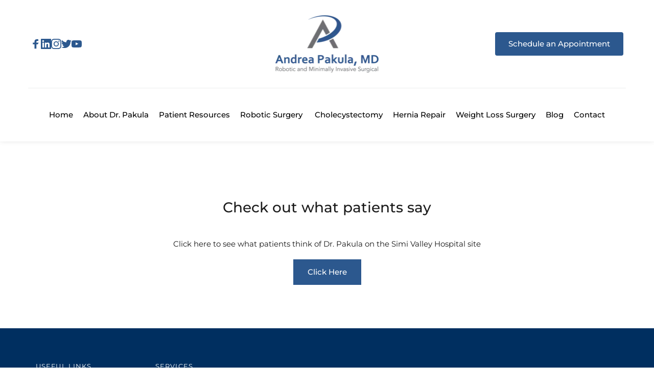

--- FILE ---
content_type: text/html; charset=UTF-8
request_url: https://www.drandreapakula.com/reviews
body_size: 42647
content:
<!DOCTYPE html><html lang="en"><head><meta charset="utf-8" /><meta property="og:site_name" content="Dr. Andrea Pakula MD, MPH, FACS" /><meta property="og:type" content="article" /><meta property="og:url" content="https://www.drandreapakula.com/reviews" /><meta content="summary_large_image" name="twitter:card" />

        <meta property="og:title" content="Patient Reviews" />
    <meta name="twitter:title" content="Patient Reviews" />

    <meta property="og:description" content="" />
    <meta name="twitter:description" content="" />

        
    <title>Patient Reviews | Dr. Andrea Pakula MD, MPH, FACS</title>

    <meta name="description" content="Dr. Andrea Pakula is at the forefront of advanced hernia treatment procedures, robotic surgery and a wide range of other gastro specialties." />


    
    <link rel="canonical" href="https://www.drandreapakula.com/reviews" /><link rel="icon" href="https://cloud-1de12d.becdn.net/media/iW=32%26iH=any/6c23ed706ac7cf19c6e1dd420d7916ef.png" sizes="32x32"/><link rel="icon" href="https://cloud-1de12d.becdn.net/media/iW=192%26iH=any/6c23ed706ac7cf19c6e1dd420d7916ef.png" sizes="192x192"/><link rel="apple-touch-icon-precomposed" href="https://cloud-1de12d.becdn.net/media/iW=180&iH=any/6c23ed706ac7cf19c6e1dd420d7916ef.png"/><meta name="viewport" content="width=device-width, initial-scale=1"><link class="brz-link brz-link-bunny-fonts-prefetch" rel="dns-prefetch" href="//fonts.bunny.net"><link class="brz-link brz-link-bunny-fonts-preconnect" rel="preconnect" href="https://fonts.bunny.net/" crossorigin><link class="brz-link brz-link-cdn-preconnect" rel="preconnect" href="https://cloud-1de12d.becdn.net" crossorigin><link href="https://fonts.bunny.net/css?family=Montserrat:100,100italic,200,200italic,300,300italic,regular,italic,500,500italic,600,600italic,700,700italic,800,800italic,900,900italic|Lato:100,100italic,300,300italic,regular,italic,700,700italic,900,900italic|Noto Serif:regular,italic,700,700italic&subset=arabic,bengali,cyrillic,cyrillic-ext,devanagari,greek,greek-ext,gujarati,hebrew,khmer,korean,latin-ext,tamil,telugu,thai,vietnamese&display=swap" class="brz-link brz-link-google" type="text/css" rel="stylesheet"/><link href="https://b-cloud.becdn.net/builds/pro/223-cloud/css/preview-priority.pro.min.css" class="brz-link brz-link-preview-critical" rel="stylesheet"/><link href="https://b-cloud.becdn.net/builds/free/350-cloud/editor/css/group-1_3.min.css" class="brz-link brz-link-preview-lib" media="print" onload="this.media='all'" data-brz-group="group-1_3" rel="stylesheet"/><link href="https://b-cloud.becdn.net/builds/pro/223-cloud/css/group-1_2-pro.min.css" class="brz-link brz-link-preview-lib-pro" media="print" onload="this.media='all'" data-brz-group="group-1_2" rel="stylesheet"/><link href="https://b-cloud.becdn.net/builds/pro/223-cloud/css/preview.pro.min.css" class="brz-link brz-link-preview-pro" media="print" onload="this.media='all'" rel="stylesheet"/><style class="brz-style">.brz .brz-css-d-sectionitem-container{border:0px solid transparent;}@media(min-width:991px){.brz .brz-css-d-sectionitem-container{max-width: calc(1 * var(--brz-section-container-max-width, 1170px));}}@media(max-width:991px) and (min-width:768px){.brz .brz-css-d-sectionitem-container{max-width: 100%;}}@media(max-width:767px){.brz .brz-css-d-sectionitem-container{max-width: 100%;}}.brz .brz-css-d-sectionheaderstickyitem{padding:10px 0px 10px 0px;margin:0;}.brz .brz-css-d-sectionheaderstickyitem > .brz-bg{border-radius: 0px;}.brz .brz-css-d-sectionheaderstickyitem > .brz-bg{border:0px solid rgba(102, 115, 141, 0);}.brz .brz-css-d-sectionheaderstickyitem > .brz-bg:after{box-shadow:none;}.brz .brz-css-d-sectionheaderstickyitem > .brz-bg > .brz-bg-image{-webkit-mask-image: none;
                      mask-image: none;background-size:cover;background-repeat: no-repeat;}.brz .brz-css-d-sectionheaderstickyitem > .brz-bg > .brz-bg-image{background-image:none;filter:none;}.brz .brz-css-d-sectionheaderstickyitem > .brz-bg > .brz-bg-image:after{content: "";background-image:none;}.brz .brz-css-d-sectionheaderstickyitem > .brz-bg > .brz-bg-color{-webkit-mask-image: none;
                      mask-image: none;}.brz .brz-css-d-sectionheaderstickyitem > .brz-bg > .brz-bg-color{background-color:rgba(255, 255, 255, 1);background-image:none;}.brz .brz-css-d-sectionheaderstickyitem > .brz-bg > .brz-bg-shape__top{background-size: 100% 100px; height: 100px;transform: scale(1.02) rotateX(0deg) rotateY(0deg);z-index: auto;}.brz .brz-css-d-sectionheaderstickyitem > .brz-bg > .brz-bg-shape__top::after{background-image: none; -webkit-mask-image: none;background-size: 100% 100px; height: 100px;}.brz .brz-css-d-sectionheaderstickyitem > .brz-bg > .brz-bg-shape__bottom{background-size: 100% 100px; height: 100px;transform: scale(1.02) rotateX(-180deg) rotateY(-180deg);z-index: auto;}.brz .brz-css-d-sectionheaderstickyitem > .brz-bg > .brz-bg-shape__bottom::after{background-image: none; -webkit-mask-image: none;background-size: 100% 100px; height: 100px;}.brz .brz-css-d-spacer{height:50px;}.brz .brz-css-d-image-nakbglxnxtnsbpyisilayttdkxcwjrbbgxtq-parent:not(.brz-image--hovered){max-width: 38%;}.brz .brz-css-d-image-nakbglxnxtnsbpyisilayttdkxcwjrbbgxtq-parent{height: auto;border-radius: 0px;mix-blend-mode:normal;}.brz .brz-css-d-image-nakbglxnxtnsbpyisilayttdkxcwjrbbgxtq-parent{box-shadow:none;border:0px solid rgba(102, 115, 141, 0);}.brz .brz-css-d-image-nakbglxnxtnsbpyisilayttdkxcwjrbbgxtq-parent .brz-picture:after{border-radius: 0px;}.brz .brz-css-d-image-nakbglxnxtnsbpyisilayttdkxcwjrbbgxtq-parent .brz-picture:after{box-shadow:none;background-color:rgba(255, 255, 255, 0);background-image:none;}.brz .brz-css-d-image-nakbglxnxtnsbpyisilayttdkxcwjrbbgxtq-parent .brz-picture{-webkit-mask-image: none;
                      mask-image: none;}.brz .brz-css-d-image-nakbglxnxtnsbpyisilayttdkxcwjrbbgxtq-parent .brz-picture{filter:none;}.brz .brz-css-d-image-nakbglxnxtnsbpyisilayttdkxcwjrbbgxtq-parent, .brz .brz-css-d-image-nakbglxnxtnsbpyisilayttdkxcwjrbbgxtq-parent .brz-picture:after, .brz .brz-css-d-image-nakbglxnxtnsbpyisilayttdkxcwjrbbgxtq-parent .brz-picture, .brz .brz-css-d-image-nakbglxnxtnsbpyisilayttdkxcwjrbbgxtq-parent.brz-image--withHover img.brz-img, .brz .brz-css-d-image-nakbglxnxtnsbpyisilayttdkxcwjrbbgxtq-parent.brz-image--withHover img.dynamic-image, .brz .brz-css-d-image-nakbglxnxtnsbpyisilayttdkxcwjrbbgxtq-parent.brz-image--withHover .brz-img__hover{transition-duration:0.50s;transition-property: filter, box-shadow, background, border-radius, border-color;}@media(max-width:991px) and (min-width:768px){.brz .brz-css-d-image-nakbglxnxtnsbpyisilayttdkxcwjrbbgxtq-parent:not(.brz-image--hovered){max-width: 70%;}}@media(max-width:767px){.brz .brz-css-d-image-nakbglxnxtnsbpyisilayttdkxcwjrbbgxtq-parent:not(.brz-image--hovered){max-width: 40%;}}.brz .brz-css-d-image-nakbglxnxtnsbpyisilayttdkxcwjrbbgxtq-parent-hover.brz-hover-animation__container{max-width: 38%;}@media(max-width:991px) and (min-width:768px){.brz .brz-css-d-image-nakbglxnxtnsbpyisilayttdkxcwjrbbgxtq-parent-hover.brz-hover-animation__container{max-width: 70%;}}@media(max-width:767px){.brz .brz-css-d-image-nakbglxnxtnsbpyisilayttdkxcwjrbbgxtq-parent-hover.brz-hover-animation__container{max-width: 40%;}}.brz .brz-css-d-image-nakbglxnxtnsbpyisilayttdkxcwjrbbgxtq-picture{padding-top: 55.8173%;}.brz .brz-css-d-image-nakbglxnxtnsbpyisilayttdkxcwjrbbgxtq-picture > .brz-img{position:absolute;width: 100%;}@media(max-width:991px) and (min-width:768px){.brz .brz-css-d-image-nakbglxnxtnsbpyisilayttdkxcwjrbbgxtq-picture{padding-top: 55.8193%;}}@media(max-width:767px){.brz .brz-css-d-image-nakbglxnxtnsbpyisilayttdkxcwjrbbgxtq-picture{padding-top: 55.8177%;}}.brz .brz-css-d-image-nakbglxnxtnsbpyisilayttdkxcwjrbbgxtq-image{width: 124.37px;height: 69.42px;margin-inline-start: 0px;margin-top: 0px;}@media(max-width:991px) and (min-width:768px){.brz .brz-css-d-image-nakbglxnxtnsbpyisilayttdkxcwjrbbgxtq-image{width: 135.24px;height: 75.49px;}}@media(max-width:767px){.brz .brz-css-d-image-nakbglxnxtnsbpyisilayttdkxcwjrbbgxtq-image{width: 136.48px;height: 76.18px;}}.brz .brz-css-d-wrapper{padding:0;margin:10px 0px 10px 0px;justify-content:center;position:relative;}.brz .brz-css-d-wrapper .brz-wrapper-transform{transform: none;}@media(min-width:991px){.brz .brz-css-d-wrapper{display:flex;z-index: auto;position:relative;}}@media(max-width:991px) and (min-width:768px){.brz .brz-css-d-wrapper{display:flex;z-index: auto;position:relative;}}@media(max-width:767px){.brz .brz-css-d-wrapper{display:flex;z-index: auto;position:relative;}}.brz .brz-css-d-image-qbpcnqrpbartxofwxkbewayarnccqcshemop-picture{padding-top: 55.7508%;}.brz .brz-css-d-image-qbpcnqrpbartxofwxkbewayarnccqcshemop-picture > .brz-img{position:absolute;width: 100%;}@media(max-width:991px) and (min-width:768px){.brz .brz-css-d-image-qbpcnqrpbartxofwxkbewayarnccqcshemop-picture{padding-top: 55.8198%;}}@media(max-width:767px){.brz .brz-css-d-image-qbpcnqrpbartxofwxkbewayarnccqcshemop-picture{padding-top: 55.7507%;}}.brz .brz-css-d-section{z-index: auto;margin:0;}.brz .brz-css-d-section.brz-section .brz-section__content{min-height: auto;display:flex;}.brz .brz-css-d-section .brz-container{justify-content:center;}.brz .brz-css-d-section > .slick-slider > .brz-slick-slider__dots{color:rgba(0, 0, 0, 1);}.brz .brz-css-d-section > .slick-slider > .brz-slick-slider__arrow{color:rgba(0, 0, 0, 0.7);}.brz .brz-css-d-section > .slick-slider > .brz-slick-slider__dots > .brz-slick-slider__pause{color:rgba(0, 0, 0, 1);}@media(min-width:991px){.brz .brz-css-d-section{display:block;}}@media(max-width:991px) and (min-width:768px){.brz .brz-css-d-section{display:block;}}@media(max-width:767px){.brz .brz-css-d-section{display:block;}}.brz .brz-css-d-image-qbpcnqrpbartxofwxkbewayarnccqcshemop-image{width: 201.45px;height: 112.45px;margin-inline-start: 0px;margin-top: -0.07px;}@media(max-width:991px) and (min-width:768px){.brz .brz-css-d-image-qbpcnqrpbartxofwxkbewayarnccqcshemop-image{width: 156.45px;height: 87.33px;margin-top: 0px;}}@media(max-width:767px){.brz .brz-css-d-image-qbpcnqrpbartxofwxkbewayarnccqcshemop-image{width: 184.5px;height: 102.99px;margin-top: -0.06px;}}@media(min-width:991px){.brz .brz-css-d-sectionheader{display:block;}}@media(max-width:991px) and (min-width:768px){.brz .brz-css-d-sectionheader{display:block;}}@media(max-width:767px){.brz .brz-css-d-sectionheader{display:block;}}.brz .brz-css-d-image-cdxkbjmwuwbpjiumvhdcjtullfoduenntrbe-parent:not(.brz-image--hovered){max-width: 49%;}.brz .brz-css-d-image-cdxkbjmwuwbpjiumvhdcjtullfoduenntrbe-parent{height: auto;border-radius: 0px;mix-blend-mode:normal;}.brz .brz-css-d-image-cdxkbjmwuwbpjiumvhdcjtullfoduenntrbe-parent{box-shadow:none;border:0px solid rgba(102, 115, 141, 0);}.brz .brz-css-d-image-cdxkbjmwuwbpjiumvhdcjtullfoduenntrbe-parent .brz-picture:after{border-radius: 0px;}.brz .brz-css-d-image-cdxkbjmwuwbpjiumvhdcjtullfoduenntrbe-parent .brz-picture:after{box-shadow:none;background-color:rgba(255, 255, 255, 0);background-image:none;}.brz .brz-css-d-image-cdxkbjmwuwbpjiumvhdcjtullfoduenntrbe-parent .brz-picture{-webkit-mask-image: none;
                      mask-image: none;}.brz .brz-css-d-image-cdxkbjmwuwbpjiumvhdcjtullfoduenntrbe-parent .brz-picture{filter:none;}.brz .brz-css-d-image-cdxkbjmwuwbpjiumvhdcjtullfoduenntrbe-parent, .brz .brz-css-d-image-cdxkbjmwuwbpjiumvhdcjtullfoduenntrbe-parent .brz-picture:after, .brz .brz-css-d-image-cdxkbjmwuwbpjiumvhdcjtullfoduenntrbe-parent .brz-picture, .brz .brz-css-d-image-cdxkbjmwuwbpjiumvhdcjtullfoduenntrbe-parent.brz-image--withHover img.brz-img, .brz .brz-css-d-image-cdxkbjmwuwbpjiumvhdcjtullfoduenntrbe-parent.brz-image--withHover img.dynamic-image, .brz .brz-css-d-image-cdxkbjmwuwbpjiumvhdcjtullfoduenntrbe-parent.brz-image--withHover .brz-img__hover{transition-duration:0.50s;transition-property: filter, box-shadow, background, border-radius, border-color;}@media(max-width:991px) and (min-width:768px){.brz .brz-css-d-image-cdxkbjmwuwbpjiumvhdcjtullfoduenntrbe-parent:not(.brz-image--hovered){max-width: 60%;}}@media(max-width:767px){.brz .brz-css-d-image-cdxkbjmwuwbpjiumvhdcjtullfoduenntrbe-parent:not(.brz-image--hovered){max-width: 15%;}}.brz .brz-css-d-sectionheaderstickyitem-container{border:0px solid transparent;}@media(min-width:991px){.brz .brz-css-d-sectionheaderstickyitem-container{max-width: calc(1 * var(--brz-section-container-max-width, 1170px));}}@media(max-width:991px) and (min-width:768px){.brz .brz-css-d-sectionheaderstickyitem-container{max-width: 100%;}}@media(max-width:767px){.brz .brz-css-d-sectionheaderstickyitem-container{max-width: 100%;}}.brz .brz-css-d-column-column{z-index: auto;flex:1 1 50%;max-width:50%;justify-content:flex-start;max-height:none;}.brz .brz-css-d-column-column .brz-columns__scroll-effect{justify-content:flex-start;}.brz .brz-css-d-column-column > .brz-bg{margin:0;mix-blend-mode:normal;border-radius: 0px;}.brz .brz-css-d-column-column > .brz-bg{border:0px solid rgba(102, 115, 141, 0);box-shadow:none;}.brz .brz-css-d-column-column > .brz-bg > .brz-bg-image{background-size:cover;background-repeat: no-repeat;-webkit-mask-image: none;
                      mask-image: none;}.brz .brz-css-d-column-column > .brz-bg > .brz-bg-image{background-image:none;filter:none;display:block;}.brz .brz-css-d-column-column > .brz-bg > .brz-bg-image:after{content: "";background-image:none;}.brz .brz-css-d-column-column > .brz-bg > .brz-bg-color{-webkit-mask-image: none;
                      mask-image: none;}.brz .brz-css-d-column-column > .brz-bg > .brz-bg-color{background-color:rgba(0, 0, 0, 0);background-image:none;}.brz .brz-css-d-column-column > .brz-bg > .brz-bg-map{display:none;}.brz .brz-css-d-column-column > .brz-bg > .brz-bg-map{filter:none;}.brz .brz-css-d-column-column > .brz-bg > .brz-bg-video{display:none;}.brz .brz-css-d-column-column > .brz-bg > .brz-bg-video{filter:none;}.brz .brz-css-d-column-column > .brz-bg, .brz .brz-css-d-column-column > .brz-bg > .brz-bg-image, .brz .brz-css-d-column-column > .brz-bg > .brz-bg-color{transition-duration:0.50s;transition-property: filter, box-shadow, background, border-radius, border-color;}@media(max-width:767px){.brz .brz-css-d-column-column{flex:1 1 100%;max-width:100%;}.brz .brz-css-d-column-column > .brz-bg{margin:10px 0px 10px 0px;}}.brz .brz-css-d-image-cdxkbjmwuwbpjiumvhdcjtullfoduenntrbe-parent-hover.brz-hover-animation__container{max-width: 49%;}@media(max-width:991px) and (min-width:768px){.brz .brz-css-d-image-cdxkbjmwuwbpjiumvhdcjtullfoduenntrbe-parent-hover.brz-hover-animation__container{max-width: 60%;}}@media(max-width:767px){.brz .brz-css-d-image-cdxkbjmwuwbpjiumvhdcjtullfoduenntrbe-parent-hover.brz-hover-animation__container{max-width: 15%;}}.brz .brz-css-d-image-cdxkbjmwuwbpjiumvhdcjtullfoduenntrbe-picture{padding-top: 55.8207%;}.brz .brz-css-d-image-cdxkbjmwuwbpjiumvhdcjtullfoduenntrbe-picture > .brz-img{position:absolute;width: 100%;}@media(max-width:991px) and (min-width:768px){.brz .brz-css-d-image-cdxkbjmwuwbpjiumvhdcjtullfoduenntrbe-picture{padding-top: 55.816%;}}@media(max-width:767px){.brz .brz-css-d-image-cdxkbjmwuwbpjiumvhdcjtullfoduenntrbe-picture{padding-top: 55.814%;}}.brz .brz-css-d-image-cdxkbjmwuwbpjiumvhdcjtullfoduenntrbe-image{width: 100.16px;height: 55.91px;margin-inline-start: 0px;margin-top: 0px;}@media(max-width:991px) and (min-width:768px){.brz .brz-css-d-image-cdxkbjmwuwbpjiumvhdcjtullfoduenntrbe-image{width: 34.56px;height: 19.29px;}}@media(max-width:767px){.brz .brz-css-d-image-cdxkbjmwuwbpjiumvhdcjtullfoduenntrbe-image{width: 64.5px;height: 36px;}}.brz .brz-css-d-menu-menu-container .brz-mm-menu__icon{transition-duration:0.50s;transition-property: filter, color, background, border-color, box-shadow;}@media(min-width:991px){.brz .brz-css-d-menu-menu-container .brz-mm-menu__icon{display:none;width:18px;}.brz .brz-css-d-menu-menu-container .brz-mm-menu__icon{color:rgba(51, 51, 51, 1);}.brz .brz-css-d-menu-menu-container .brz-menu{display:flex;}}@media(max-width:991px) and (min-width:768px){.brz .brz-css-d-menu-menu-container .brz-mm-menu__icon{display:flex;width:18px;}.brz .brz-css-d-menu-menu-container .brz-mm-menu__icon{color:rgba(51, 51, 51, 1);}.brz .brz-css-d-menu-menu-container .brz-menu{display:none;}}@media(max-width:767px){.brz .brz-css-d-menu-menu-container .brz-mm-menu__icon{display:flex;width:18px;}.brz .brz-css-d-menu-menu-container .brz-mm-menu__icon{color:rgba(51, 51, 51, 1);}.brz .brz-css-d-menu-menu-container .brz-menu{display:none;}}.brz .brz-css-d-menu-menu .brz-menu__ul{font-family:var(--brz-buttonfontfamily, initial);display: flex; flex-wrap: wrap; justify-content: inherit; align-items: center;max-width: none;margin: 0px -5px 0px -5px;}.brz .brz-css-d-menu-menu .brz-menu__ul{color:rgba(0, 0, 0, 1);}.brz .brz-css-d-menu-menu .brz-menu__ul > .brz-menu__item > .brz-a{flex-flow: row nowrap;padding:0px 5px 0px 5px;}.brz .brz-css-d-menu-menu .brz-menu__ul > .brz-menu__item > .brz-a{color:rgba(0, 0, 0, 1);background-color:rgba(255, 255, 255, 0);}.brz .brz-css-d-menu-menu .brz-menu__ul > .brz-menu__item.brz-menu__item--opened > .brz-a{color:rgba(0, 0, 0, 1);background-color:rgba(255, 255, 255, 0);}.brz .brz-css-d-menu-menu .brz-menu__ul > .brz-menu__item.brz-menu__item--opened{color:rgba(0, 0, 0, 1);background-color: transparent;border:0px solid rgba(85, 85, 85, 1);}.brz .brz-css-d-menu-menu .brz-menu__ul > .brz-menu__item.brz-menu__item--current:not(.brz-menu__item.brz-menu__item--current:active){color:rgba(0, 0, 0, 1);background-color:rgba(255, 255, 255, 0);border:0px solid rgba(85, 85, 85, 1);}.brz .brz-css-d-menu-menu .brz-menu__ul > .brz-menu__item.brz-menu__item--current > .brz-a:not(.brz-a:active){color:rgba(0, 0, 0, 1);background-color:rgba(255, 255, 255, 0);}.brz .brz-css-d-menu-menu .brz-menu__ul > .brz-menu__item > .brz-a > .brz-icon-svg{margin:0; margin-inline-end:15px;}.brz .brz-css-d-menu-menu .brz-menu__ul > .brz-menu__item > .brz-a > .brz-icon-svg.brz-icon-svg-custom{background-color:rgba(0, 0, 0, 1);}.brz .brz-css-d-menu-menu .brz-menu__ul > .brz-menu__item.brz-menu__item--current > .brz-a:not(.brz-a:active) > .brz-icon-svg.brz-icon-svg-custom{background-color:rgba(0, 0, 0, 1);}.brz .brz-css-d-menu-menu .brz-menu__ul > .brz-menu__item.brz-menu__item--current:not(.brz-menu__item.brz-menu__item--current:active) > .brz-icon-svg.brz-icon-svg-custom{background-color:rgba(0, 0, 0, 1);}.brz .brz-css-d-menu-menu .brz-menu__ul > .brz-menu__item{border-radius: 0px;}.brz .brz-css-d-menu-menu .brz-menu__ul > .brz-menu__item{color:rgba(0, 0, 0, 1);background-color: transparent;border:0px solid rgba(85, 85, 85, 1);}.brz .brz-css-d-menu-menu .brz-menu__ul > .brz-menu__item > a{border-radius: 0px;}.brz .brz-css-d-menu-menu .brz-menu__sub-menu{font-family:var(--brz-buttonfontfamily, initial);border-radius: 0px;}.brz .brz-css-d-menu-menu .brz-menu__sub-menu{color:rgba(255, 255, 255, 1);background-color:rgba(51, 51, 51, 1);box-shadow:none;}.brz .brz-css-d-menu-menu .brz-menu__sub-menu .brz-menu__item > .brz-a{flex-flow: row nowrap;}.brz .brz-css-d-menu-menu .brz-menu__sub-menu .brz-a:hover{color:rgba(255, 255, 255, 1);}.brz .brz-css-d-menu-menu .brz-menu__sub-menu .brz-a > .brz-icon-svg{margin:0; margin-inline-end: 15px;font-size:12px;}.brz .brz-css-d-menu-menu .brz-menu__sub-menu > .brz-menu__item.brz-menu__item--current > .brz-a{color:rgba(255, 255, 255, 1);}.brz .brz-css-d-menu-menu .brz-menu__sub-menu > .brz-menu__item.brz-menu__item--current{background-color:rgba(51, 51, 51, 1);}.brz .brz-css-d-menu-menu .brz-menu__sub-menu > .brz-menu__item.brz-menu__item--current:hover{background-color:rgba(51, 51, 51, 1);}.brz .brz-css-d-menu-menu .brz-menu__item--current .brz-menu__sub-menu{box-shadow:none;}.brz .brz-css-d-menu-menu .brz-menu__sub-menu > .brz-menu__item > .brz-a > .brz-icon-svg.brz-icon-svg-custom{background-color:rgba(255, 255, 255, 1);}.brz .brz-css-d-menu-menu .brz-menu__sub-menu > .brz-menu__item:not(.brz-menu__item.brz-menu__item--current) > .brz-a > .brz-icon-svg.brz-icon-svg-custom{background-color:rgba(255, 255, 255, 1);}.brz .brz-css-d-menu-menu .brz-menu__sub-menu > .brz-menu__item.brz-menu__item--current > .brz-a > .brz-icon-svg.brz-icon-svg-custom{background-color:rgba(255, 255, 255, 1);}.brz .brz-css-d-menu-menu .brz-menu__item-dropdown .brz-menu__item{background-color:rgba(51, 51, 51, 1);color:rgba(255, 255, 255, 1);}.brz .brz-css-d-menu-menu .brz-menu__sub-menu .brz-menu__item-dropdown .brz-a:hover:after{border-color: rgba(255, 255, 255, 1);}.brz .brz-css-d-menu-menu .brz-menu__sub-menu > .brz-menu__item{border-bottom: 1px solid rgba(85, 85, 85, 1);}.brz .brz-css-d-menu-menu .brz-menu__item-dropdown .brz-menu__item, .brz .brz-css-d-menu-menu .brz-menu__sub-menu .brz-menu__item-dropdown .brz-a:after, .brz .brz-css-d-menu-menu .brz-menu__sub-menu > .brz-menu__item.brz-menu__item--current > .brz-a > .brz-icon-svg.brz-icon-svg-custom, .brz .brz-css-d-menu-menu .brz-menu__sub-menu > .brz-menu__item:not(.brz-menu__item.brz-menu__item--current) > .brz-a > .brz-icon-svg.brz-icon-svg-custom, .brz .brz-css-d-menu-menu .brz-menu__sub-menu > .brz-menu__item > .brz-a > .brz-icon-svg.brz-icon-svg-custom, .brz .brz-css-d-menu-menu .brz-menu__item--current .brz-menu__sub-menu, .brz .brz-css-d-menu-menu .brz-menu__sub-menu > .brz-menu__item.brz-menu__item--current, .brz .brz-css-d-menu-menu .brz-menu__ul, .brz .brz-css-d-menu-menu .brz-menu__ul > .brz-menu__item > .brz-a, .brz .brz-css-d-menu-menu .brz-menu__ul > .brz-menu__item.brz-menu__item--opened > .brz-a, .brz .brz-css-d-menu-menu .brz-menu__ul > .brz-menu__item.brz-menu__item--opened, .brz .brz-css-d-menu-menu .brz-menu__ul > .brz-menu__item.brz-menu__item--current:not(.brz-menu__item.brz-menu__item--current:active), .brz .brz-css-d-menu-menu .brz-menu__ul > .brz-menu__item.brz-menu__item--current > .brz-a:not(.brz-a:active), .brz .brz-css-d-menu-menu .brz-menu__ul > .brz-menu__item > .brz-a > .brz-icon-svg.brz-icon-svg-custom, .brz .brz-css-d-menu-menu .brz-menu__ul > .brz-menu__item.brz-menu__item--current > .brz-a:not(.brz-a:active) > .brz-icon-svg.brz-icon-svg-custom, .brz .brz-css-d-menu-menu .brz-menu__ul > .brz-menu__item.brz-menu__item--current:not(.brz-menu__item.brz-menu__item--current:active) > .brz-icon-svg.brz-icon-svg-custom, .brz .brz-css-d-menu-menu .brz-menu__ul > .brz-menu__item, .brz .brz-css-d-menu-menu .brz-menu__sub-menu, .brz .brz-css-d-menu-menu:hover .brz-menu__sub-menu .brz-a, .brz .brz-css-d-menu-menu .brz-menu__sub-menu > .brz-menu__item.brz-menu__item--current > .brz-a, .brz .brz-css-d-menu-menu .brz-menu__sub-menu > .brz-menu__item.brz-menu__item--current{transition-duration:0.50s;transition-property: filter, color, background, border-color, box-shadow;}@media(min-width:991px){.brz .brz-css-d-menu-menu .brz-menu__ul{font-size:var(--brz-buttonfontsize, initial);font-weight:var(--brz-buttonfontweight, initial);line-height:var(--brz-buttonlineheight, initial);letter-spacing:var(--brz-buttonletterspacing, initial);font-variation-settings:var(--brz-buttonfontvariation, initial);font-weight:var(--brz-buttonbold, initial);font-style:var(--brz-buttonitalic, initial);text-decoration:var(--brz-buttontextdecoration, initial) !important;text-transform:var(--brz-buttontexttransform, initial) !important;}.brz .brz-css-d-menu-menu .brz-menu__ul > .brz-menu__item > .brz-a > .brz-icon-svg{font-size:12px;}.brz .brz-css-d-menu-menu .brz-menu__ul > .brz-menu__item{padding-top:0px; padding-bottom:0px; margin-right:5px; margin-left:5px;}.brz .brz-css-d-menu-menu .brz-menu__sub-menu{font-size:var(--brz-buttonfontsize, initial);font-weight:var(--brz-buttonfontweight, initial);line-height:var(--brz-buttonlineheight, initial);letter-spacing:var(--brz-buttonletterspacing, initial);font-variation-settings:var(--brz-buttonfontvariation, initial);font-weight:var(--brz-buttonbold, initial);font-style:var(--brz-buttonitalic, initial);text-decoration:var(--brz-buttontextdecoration, initial) !important;text-transform:var(--brz-buttontexttransform, initial) !important;position:absolute; top: 0; width: 305px;}.brz .brz-css-d-menu-menu [data-popper-placement='left-start']{inset-inline-end: calc(100% + 5px);}.brz .brz-css-d-menu-menu [data-popper-placement='right-start']{inset-inline-start: calc(100% + 5px);}.brz .brz-css-d-menu-menu > .brz-menu__ul > .brz-menu__item-dropdown > .brz-menu__sub-menu{top: calc(100% + 5px); width: 300px;}.brz .brz-css-d-menu-menu > .brz-menu__ul > .brz-menu__item-dropdown > [data-popper-placement='left-start']{right: 0;}.brz .brz-css-d-menu-menu > .brz-menu__ul > .brz-menu__item-dropdown > [data-popper-placement='right-start']{inset-inline-start: 0;}.brz .brz-css-d-menu-menu .brz-mega-menu__dropdown{display:none;}}@media(max-width:991px) and (min-width:768px){.brz .brz-css-d-menu-menu .brz-menu__ul{font-size:var(--brz-buttontabletfontsize, initial);font-weight:var(--brz-buttontabletfontweight, initial);line-height:var(--brz-buttontabletlineheight, initial);letter-spacing:var(--brz-buttontabletletterspacing, initial);font-variation-settings:var(--brz-buttontabletfontvariation, initial);font-weight:var(--brz-buttontabletbold, initial);font-style:var(--brz-buttontabletitalic, initial);text-decoration:var(--brz-buttontablettextdecoration, initial) !important;text-transform:var(--brz-buttontablettexttransform, initial) !important;}.brz .brz-css-d-menu-menu .brz-menu__ul > .brz-menu__item > .brz-a > .brz-icon-svg{font-size:12px;}.brz .brz-css-d-menu-menu .brz-menu__ul > .brz-menu__item{padding-top:0px; padding-bottom:0px; margin-right:5px; margin-left:5px;}.brz .brz-css-d-menu-menu .brz-menu__sub-menu{font-size:var(--brz-buttontabletfontsize, initial);font-weight:var(--brz-buttontabletfontweight, initial);line-height:var(--brz-buttontabletlineheight, initial);letter-spacing:var(--brz-buttontabletletterspacing, initial);font-variation-settings:var(--brz-buttontabletfontvariation, initial);font-weight:var(--brz-buttontabletbold, initial);font-style:var(--brz-buttontabletitalic, initial);text-decoration:var(--brz-buttontablettextdecoration, initial) !important;text-transform:var(--brz-buttontablettexttransform, initial) !important;position:absolute; top: 0; width: 305px;}.brz .brz-css-d-menu-menu > .brz-menu__ul > .brz-menu__item-dropdown > .brz-menu__sub-menu{top: calc(100% + 5px); width: 300px;}.brz .brz-css-d-menu-menu > .brz-menu__ul > .brz-menu__item-dropdown > [data-popper-placement='left-start']{right: 0;}.brz .brz-css-d-menu-menu > .brz-menu__ul > .brz-menu__item-dropdown > [data-popper-placement='right-start']{inset-inline-start: 0;}.brz .brz-css-d-menu-menu .brz-menu__sub-menu .brz-menu__item-dropdown > .brz-a:after{border-right-style: solid; border-left-style: none;}.brz .brz-css-d-menu-menu .brz-menu__sub-menu .brz-menu__item-dropdown .brz-menu__sub-menu{position:relative; top: auto; inset-inline-start: auto; transform: translate(0, 0); height: 0; overflow: hidden;}.brz .brz-css-d-menu-menu .brz-menu__sub-menu .brz-menu__item--opened > .brz-menu__sub-menu{height: auto; width: 100%; left: auto; right: auto;}.brz .brz-css-d-menu-menu.brz-menu__preview .brz-menu__sub-menu .brz-menu__item > .brz-menu__sub-menu{height: auto; width: 100%; left: auto; right: auto;}.brz .brz-css-d-menu-menu .brz-mega-menu__dropdown{display:none;}}@media(max-width:767px){.brz .brz-css-d-menu-menu .brz-menu__ul{font-size:var(--brz-buttonmobilefontsize, initial);font-weight:var(--brz-buttonmobilefontweight, initial);line-height:var(--brz-buttonmobilelineheight, initial);letter-spacing:var(--brz-buttonmobileletterspacing, initial);font-variation-settings:var(--brz-buttonmobilefontvariation, initial);font-weight:var(--brz-buttonmobilebold, initial);font-style:var(--brz-buttonmobileitalic, initial);text-decoration:var(--brz-buttonmobiletextdecoration, initial) !important;text-transform:var(--brz-buttonmobiletexttransform, initial) !important;}.brz .brz-css-d-menu-menu .brz-menu__ul > .brz-menu__item > .brz-a > .brz-icon-svg{font-size:12px;}.brz .brz-css-d-menu-menu .brz-menu__ul > .brz-menu__item{padding-top:0px; padding-bottom:0px; margin-right:5px; margin-left:5px;}.brz .brz-css-d-menu-menu .brz-menu__sub-menu{font-size:var(--brz-buttonmobilefontsize, initial);font-weight:var(--brz-buttonmobilefontweight, initial);line-height:var(--brz-buttonmobilelineheight, initial);letter-spacing:var(--brz-buttonmobileletterspacing, initial);font-variation-settings:var(--brz-buttonmobilefontvariation, initial);font-weight:var(--brz-buttonmobilebold, initial);font-style:var(--brz-buttonmobileitalic, initial);text-decoration:var(--brz-buttonmobiletextdecoration, initial) !important;text-transform:var(--brz-buttonmobiletexttransform, initial) !important;position:absolute; top: 0; width: 305px;}.brz .brz-css-d-menu-menu > .brz-menu__ul > .brz-menu__item-dropdown > .brz-menu__sub-menu{top: calc(100% + 5px); width: 300px;}.brz .brz-css-d-menu-menu > .brz-menu__ul > .brz-menu__item-dropdown > [data-popper-placement='left-start']{right: 0;}.brz .brz-css-d-menu-menu > .brz-menu__ul > .brz-menu__item-dropdown > [data-popper-placement='right-start']{inset-inline-start: 0;}.brz .brz-css-d-menu-menu .brz-menu__sub-menu .brz-menu__item-dropdown > .brz-a:after{border-right-style: solid; border-left-style: none;}.brz .brz-css-d-menu-menu .brz-menu__sub-menu .brz-menu__item-dropdown .brz-menu__sub-menu{position:relative; top: auto; inset-inline-start: auto; transform: translate(0, 0); height: 0; overflow: hidden;}.brz .brz-css-d-menu-menu .brz-menu__sub-menu .brz-menu__item--opened > .brz-menu__sub-menu{height: auto; width: 100%; left: auto; right: auto;}.brz .brz-css-d-menu-menu.brz-menu__preview .brz-menu__sub-menu .brz-menu__item > .brz-menu__sub-menu{height: auto; width: 100%; left: auto; right: auto;}.brz .brz-css-d-menu-menu .brz-mega-menu__dropdown{display:block;}}.brz .brz-css-d-menu-mmenu .brz-mm-navbar .brz-mm-close{font-size:16px;margin:0;padding:10px 15px 10px 10px;}.brz .brz-css-d-menu-mmenu .brz-mm-navbar .brz-mm-close{color:rgba(255, 255, 255, 1);background-color:#333333;}.brz .brz-css-d-menu-mmenu .brz-menu__item{font-family:var(--brz-buttonfontfamily, initial);}.brz .brz-css-d-menu-mmenu .brz-menu__item{color:rgba(255, 255, 255, 1);border-color: rgba(85, 85, 85, 1);}.brz nav.brz-mm-menu.brz-css-d-menu-mmenu{background-color:rgba(51, 51, 51, 0.8);}.brz .brz-css-d-menu-mmenu.brz-mm-menu .brz-menu__item .brz-mm-listitem__text{padding:10px 20px 10px 20px;flex-flow: row nowrap;}.brz .brz-css-d-menu-mmenu .brz-menu__item:hover > .brz-mm-listitem__text{color:rgba(255, 255, 255, 1);}.brz .brz-css-d-menu-mmenu .brz-menu__item .brz-mm-menu__item__icon.brz-icon-svg-custom{background-color:rgba(255, 255, 255, 1);}.brz .brz-css-d-menu-mmenu .brz-mm-navbar{color:rgba(255, 255, 255, 1);}.brz .brz-css-d-menu-mmenu .brz-menu__item.brz-mm-listitem_opened{color:rgba(255, 255, 255, 1);}.brz .brz-css-d-menu-mmenu.brz-mm-menu.brz-mm-menu_theme-dark.brz-mm-menu_opened .brz-mm-panels{background-image:none;}.brz .brz-css-d-menu-mmenu.brz-mm-menu.brz-mm-menu_theme-dark .brz-mm-panels, .brz .brz-css-d-menu-mmenu .brz-mm-panels > .brz-mm-panel:before{background-image:none;background-color:rgba(51, 51, 51, 0.8);}.brz .brz-css-d-menu-mmenu.brz-mm-menu.brz-mm-menu_theme-dark .brz-mm-panels, .brz .brz-css-d-menu-mmenu .brz-mm-panels > .brz-mm-panel{background-color:rgba(51, 51, 51, 0.8);}.brz .brz-css-d-menu-mmenu .brz-mm-panels > .brz-mm-panel{background-image:none;background-color:rgba(51, 51, 51, 0.8);}.brz .brz-css-d-menu-mmenu.brz-mm-menu.brz-mm-menu_theme-dark .brz-mm-navbar.brz-mm-listitem .brz-mm-listitem_opened > .brz-mm-listitem__text:after{border-color: rgba(85, 85, 85, 1);}.brz .brz-css-d-menu-mmenu .brz-mm-listitem{border-color: rgba(85, 85, 85, 1);}.brz .brz-css-d-menu-mmenu  .brz-menu__item.brz-menu__item--current:not(.brz-menu__item.brz-menu__item--current:active){color:rgba(255, 255, 255, 1);}.brz .brz-css-d-menu-mmenu .brz-menu__item.brz-menu__item--current:not(brz-menu__item.brz-menu__item--current:active):hover > .brz-mm-listitem__text{color:rgba(255, 255, 255, 1);}.brz .brz-css-d-menu-mmenu  .brz-menu__item.brz-menu__item--current:not(brz-menu__item.brz-menu__item--current:active) > .brz-mm-listitem__text > .brz-icon-svg.brz-icon-svg-custom{background-color:rgba(255, 255, 255, 1);}.brz .brz-css-d-menu-mmenu .brz-mm-listitem, .brz .brz-css-d-menu-mmenu.brz-mm-menu.brz-mm-menu_theme-dark .brz-mm-navbar.brz-mm-listitem .brz-mm-listitem_opened > .brz-mm-listitem__text:after, .brz .brz-css-d-menu-mmenu .brz-menu__item, .brz .brz-css-d-menu-mmenu.brz-mm-menu.brz-mm-menu_theme-dark .brz-mm-panels, .brz .brz-css-d-menu-mmenu .brz-mm-panels > .brz-mm-panel, .brz .brz-css-d-menu-mmenu.brz-mm-menu.brz-mm-menu_theme-dark .brz-mm-panels, .brz .brz-css-d-menu-mmenu .brz-mm-panels > .brz-mm-panel:before, .brz .brz-css-d-menu-mmenu .brz-menu__item.brz-mm-listitem_opened, .brz .brz-css-d-menu-mmenu .brz-mm-navbar, .brz nav.brz-mm-menu.brz-css-d-menu-mmenu, .brz .brz-css-d-menu-mmenu .brz-menu__item > .brz-mm-listitem__text, .brz .brz-css-d-menu-mmenu .brz-menu__item .brz-mm-menu__item__icon.brz-icon-svg-custom{transition-duration:0.50s;transition-property: filter, color, background, border-color, box-shadow;}@media(min-width:991px){.brz .brz-css-d-menu-mmenu .brz-mm-navbar .brz-mm-close{transition-duration:0.30s;}.brz .brz-css-d-menu-mmenu .brz-menu__item{font-size:var(--brz-buttonfontsize, initial);font-weight:var(--brz-buttonfontweight, initial);line-height:var(--brz-buttonlineheight, initial);letter-spacing:var(--brz-buttonletterspacing, initial);font-variation-settings:var(--brz-buttonfontvariation, initial);font-weight:var(--brz-buttonbold, initial);font-style:var(--brz-buttonitalic, initial);text-decoration:var(--brz-buttontextdecoration, initial) !important;text-transform:var(--brz-buttontexttransform, initial) !important;}.brz .brz-css-d-menu-mmenu .brz-menu__item .brz-a{justify-content:flex-start;text-align:start;}.brz .brz-css-d-menu-mmenu .brz-mm-menu__item__icon{margin:0 15px 0 0;font-size:12px;}.brz .brz-css-d-menu-mmenu .brz-mm-navbar{font-family:var(--brz-buttonfontfamily, initial);font-size:var(--brz-buttonfontsize, initial);font-weight:var(--brz-buttonfontweight, initial);line-height:var(--brz-buttonlineheight, initial);letter-spacing:var(--brz-buttonletterspacing, initial);font-variation-settings:var(--brz-buttonfontvariation, initial);font-weight:var(--brz-buttonbold, initial);font-style:var(--brz-buttonitalic, initial);text-decoration:var(--brz-buttontextdecoration, initial) !important;text-transform:var(--brz-buttontexttransform, initial) !important;border-color: rgba(85, 85, 85, 1);}.brz .brz-css-d-menu-mmenu.brz-mm-menu .brz-mm-listitem_vertical .brz-mm-btn_next{height: calc(var(--brz-buttonlineheight, initial) * var(--brz-buttonfontsize, initial) + 10px + 10px); padding-right: 20px;}}@media(max-width:991px) and (min-width:768px){.brz .brz-css-d-menu-mmenu .brz-mm-navbar .brz-mm-close{transition-duration:0.30s;}.brz .brz-css-d-menu-mmenu .brz-menu__item{font-size:var(--brz-buttontabletfontsize, initial);font-weight:var(--brz-buttontabletfontweight, initial);line-height:var(--brz-buttontabletlineheight, initial);letter-spacing:var(--brz-buttontabletletterspacing, initial);font-variation-settings:var(--brz-buttontabletfontvariation, initial);font-weight:var(--brz-buttontabletbold, initial);font-style:var(--brz-buttontabletitalic, initial);text-decoration:var(--brz-buttontablettextdecoration, initial) !important;text-transform:var(--brz-buttontablettexttransform, initial) !important;}.brz .brz-css-d-menu-mmenu .brz-menu__item .brz-a{justify-content:flex-start;text-align:start;}.brz .brz-css-d-menu-mmenu .brz-mm-menu__item__icon{margin:0 15px 0 0;font-size:12px;}.brz .brz-css-d-menu-mmenu .brz-mm-navbar{font-family:var(--brz-buttonfontfamily, initial);font-size:var(--brz-buttontabletfontsize, initial);font-weight:var(--brz-buttontabletfontweight, initial);line-height:var(--brz-buttontabletlineheight, initial);letter-spacing:var(--brz-buttontabletletterspacing, initial);font-variation-settings:var(--brz-buttontabletfontvariation, initial);font-weight:var(--brz-buttontabletbold, initial);font-style:var(--brz-buttontabletitalic, initial);text-decoration:var(--brz-buttontablettextdecoration, initial) !important;text-transform:var(--brz-buttontablettexttransform, initial) !important;border-color: rgba(85, 85, 85, 1);}.brz .brz-css-d-menu-mmenu.brz-mm-menu .brz-mm-listitem_vertical .brz-mm-btn_next{height: calc(var(--brz-buttontabletlineheight, initial) * var(--brz-buttontabletfontsize, initial) + 10px + 10px); padding-right: 20px;}}@media(max-width:767px){.brz .brz-css-d-menu-mmenu .brz-mm-navbar .brz-mm-close{transition-duration:0.30s;}.brz .brz-css-d-menu-mmenu .brz-menu__item{font-size:var(--brz-buttonmobilefontsize, initial);font-weight:var(--brz-buttonmobilefontweight, initial);line-height:var(--brz-buttonmobilelineheight, initial);letter-spacing:var(--brz-buttonmobileletterspacing, initial);font-variation-settings:var(--brz-buttonmobilefontvariation, initial);font-weight:var(--brz-buttonmobilebold, initial);font-style:var(--brz-buttonmobileitalic, initial);text-decoration:var(--brz-buttonmobiletextdecoration, initial) !important;text-transform:var(--brz-buttonmobiletexttransform, initial) !important;}.brz .brz-css-d-menu-mmenu .brz-menu__item .brz-a{justify-content:flex-start;text-align:start;}.brz .brz-css-d-menu-mmenu .brz-mm-menu__item__icon{margin:0 15px 0 0;font-size:12px;}.brz .brz-css-d-menu-mmenu .brz-mm-navbar{font-family:var(--brz-buttonfontfamily, initial);font-size:var(--brz-buttonmobilefontsize, initial);font-weight:var(--brz-buttonmobilefontweight, initial);line-height:var(--brz-buttonmobilelineheight, initial);letter-spacing:var(--brz-buttonmobileletterspacing, initial);font-variation-settings:var(--brz-buttonmobilefontvariation, initial);font-weight:var(--brz-buttonmobilebold, initial);font-style:var(--brz-buttonmobileitalic, initial);text-decoration:var(--brz-buttonmobiletextdecoration, initial) !important;text-transform:var(--brz-buttonmobiletexttransform, initial) !important;border-color: rgba(85, 85, 85, 1);}.brz .brz-css-d-menu-mmenu.brz-mm-menu .brz-mm-listitem_vertical .brz-mm-btn_next{height: calc(var(--brz-buttonmobilelineheight, initial) * var(--brz-buttonmobilefontsize, initial) + 10px + 10px); padding-right: 20px;}}.brz .brz-css-d-sectionheaderitem{padding:75px 0px 75px 0px;margin:0;}.brz .brz-css-d-sectionheaderitem > .brz-bg{border-radius: 0px;}.brz .brz-css-d-sectionheaderitem > .brz-bg{border:0px solid rgba(102, 115, 141, 0);}.brz .brz-css-d-sectionheaderitem > .brz-bg:after{box-shadow:none;}.brz .brz-css-d-sectionheaderitem > .brz-bg > .brz-bg-image{-webkit-mask-image: none;
                      mask-image: none;background-size:cover;background-repeat: no-repeat;}.brz .brz-css-d-sectionheaderitem > .brz-bg > .brz-bg-image{background-image:none;filter:none;}.brz .brz-css-d-sectionheaderitem > .brz-bg > .brz-bg-image:after{content: "";background-image:none;}.brz .brz-css-d-sectionheaderitem > .brz-bg > .brz-bg-color{-webkit-mask-image: none;
                      mask-image: none;}.brz .brz-css-d-sectionheaderitem > .brz-bg > .brz-bg-color{background-color:rgba(0, 0, 0, 0);background-image:none;}.brz .brz-css-d-sectionheaderitem > .brz-bg > .brz-bg-shape__top{background-size: 100% 100px; height: 100px;transform: scale(1.02) rotateX(0deg) rotateY(0deg);z-index: auto;}.brz .brz-css-d-sectionheaderitem > .brz-bg > .brz-bg-shape__top::after{background-image: none; -webkit-mask-image: none;background-size: 100% 100px; height: 100px;}.brz .brz-css-d-sectionheaderitem > .brz-bg > .brz-bg-shape__bottom{background-size: 100% 100px; height: 100px;transform: scale(1.02) rotateX(-180deg) rotateY(-180deg);z-index: auto;}.brz .brz-css-d-sectionheaderitem > .brz-bg > .brz-bg-shape__bottom::after{background-image: none; -webkit-mask-image: none;background-size: 100% 100px; height: 100px;}@media(max-width:991px) and (min-width:768px){.brz .brz-css-d-sectionheaderitem{padding:50px 15px 50px 15px;}}@media(max-width:767px){.brz .brz-css-d-sectionheaderitem{padding:25px 15px 25px 15px;}}.brz .brz-css-d-sectionheaderitem-container{border:0px solid transparent;}@media(min-width:991px){.brz .brz-css-d-sectionheaderitem-container{max-width: calc(1 * var(--brz-section-container-max-width, 1170px));}}@media(max-width:991px) and (min-width:768px){.brz .brz-css-d-sectionheaderitem-container{max-width: 100%;}}@media(max-width:767px){.brz .brz-css-d-sectionheaderitem-container{max-width: 100%;}}.brz .brz-css-d-icon-icon{font-size:48px;padding: 0px;border-radius: 0;stroke-width: 1;}.brz .brz-css-d-icon-icon{color:rgba(var(--brz-global-color3),1);border:0px solid rgba(35, 157, 219, 0);box-shadow:none;background-color:rgba(189, 225, 244, 0);background-image:none;}.brz .brz-css-d-icon-icon .brz-icon-svg-custom{background-color:rgba(var(--brz-global-color3),1);}.brz .brz-css-d-icon-icon, .brz .brz-css-d-icon-icon .brz-icon-svg-custom{transition-duration:0.50s;transition-property: color, box-shadow, background, border, border-color;}@media(min-width:991px){.brz .brz-css-d-icon-icon:hover{color:rgba(var(--brz-global-color3),0.8);}.brz .brz-css-d-icon-icon:hover .brz-icon-svg-custom{background-color:rgba(var(--brz-global-color3),0.8);}}.brz .brz-css-d-image-qbpcnqrpbartxofwxkbewayarnccqcshemop-parent:not(.brz-image--hovered){max-width: 52%;}.brz .brz-css-d-image-qbpcnqrpbartxofwxkbewayarnccqcshemop-parent{height: auto;border-radius: 0px;mix-blend-mode:normal;}.brz .brz-css-d-image-qbpcnqrpbartxofwxkbewayarnccqcshemop-parent{box-shadow:none;border:0px solid rgba(102, 115, 141, 0);}.brz .brz-css-d-image-qbpcnqrpbartxofwxkbewayarnccqcshemop-parent .brz-picture:after{border-radius: 0px;}.brz .brz-css-d-image-qbpcnqrpbartxofwxkbewayarnccqcshemop-parent .brz-picture:after{box-shadow:none;background-color:rgba(255, 255, 255, 0);background-image:none;}.brz .brz-css-d-image-qbpcnqrpbartxofwxkbewayarnccqcshemop-parent .brz-picture{-webkit-mask-image: none;
                      mask-image: none;}.brz .brz-css-d-image-qbpcnqrpbartxofwxkbewayarnccqcshemop-parent .brz-picture{filter:none;}.brz .brz-css-d-image-qbpcnqrpbartxofwxkbewayarnccqcshemop-parent, .brz .brz-css-d-image-qbpcnqrpbartxofwxkbewayarnccqcshemop-parent .brz-picture:after, .brz .brz-css-d-image-qbpcnqrpbartxofwxkbewayarnccqcshemop-parent .brz-picture, .brz .brz-css-d-image-qbpcnqrpbartxofwxkbewayarnccqcshemop-parent.brz-image--withHover img.brz-img, .brz .brz-css-d-image-qbpcnqrpbartxofwxkbewayarnccqcshemop-parent.brz-image--withHover img.dynamic-image, .brz .brz-css-d-image-qbpcnqrpbartxofwxkbewayarnccqcshemop-parent.brz-image--withHover .brz-img__hover{transition-duration:0.50s;transition-property: filter, box-shadow, background, border-radius, border-color;}@media(max-width:991px) and (min-width:768px){.brz .brz-css-d-image-qbpcnqrpbartxofwxkbewayarnccqcshemop-parent:not(.brz-image--hovered){max-width: 75%;}}@media(max-width:767px){.brz .brz-css-d-image-qbpcnqrpbartxofwxkbewayarnccqcshemop-parent:not(.brz-image--hovered){max-width: 45%;}}.brz .brz-css-d-column-bg.brz-column__items{z-index: auto;margin:0;border:0px solid transparent;padding:5px 15px 5px 15px;min-height:100%; max-height:none; justify-content: inherit;transition-duration:0.50s;transition-property: filter, box-shadow, background, border-radius, border-color;}@media(min-width:991px){.brz .brz-css-d-column-bg{display:flex;}}@media(max-width:991px) and (min-width:768px){.brz .brz-css-d-column-bg{display:flex;}}@media(max-width:767px){.brz .brz-css-d-column-bg.brz-column__items{margin:10px 0px 10px 0px;padding:0;}}@media(max-width:767px){.brz .brz-css-d-column-bg{display:flex;}}.brz .brz-css-d-image-qbpcnqrpbartxofwxkbewayarnccqcshemop-parent-hover.brz-hover-animation__container{max-width: 52%;}@media(max-width:991px) and (min-width:768px){.brz .brz-css-d-image-qbpcnqrpbartxofwxkbewayarnccqcshemop-parent-hover.brz-hover-animation__container{max-width: 75%;}}@media(max-width:767px){.brz .brz-css-d-image-qbpcnqrpbartxofwxkbewayarnccqcshemop-parent-hover.brz-hover-animation__container{max-width: 45%;}}.brz .brz-css-d-row-container{padding:10px;max-width:100%;}@media(max-width:991px) and (min-width:768px){.brz .brz-css-d-row-container{padding:0;}}@media(max-width:767px){.brz .brz-css-d-row-container{padding:0;}}.brz .brz-css-d-image-gvqnrbavkzbefhefluyockyxpkvckabjcxli-picture{padding-top: 75.0259%;}.brz .brz-css-d-image-gvqnrbavkzbefhefluyockyxpkvckabjcxli-picture > .brz-img{position:absolute;width: 100%;}@media(max-width:991px) and (min-width:768px){.brz .brz-css-d-image-gvqnrbavkzbefhefluyockyxpkvckabjcxli-picture{padding-top: 75.0314%;}}@media(max-width:767px){.brz .brz-css-d-image-gvqnrbavkzbefhefluyockyxpkvckabjcxli-picture{padding-top: 75.024%;}}.brz .brz-css-d-image-gvqnrbavkzbefhefluyockyxpkvckabjcxli-parent:not(.brz-image--hovered){max-width: 63%;}.brz .brz-css-d-image-gvqnrbavkzbefhefluyockyxpkvckabjcxli-parent{height: auto;border-radius: 0px;mix-blend-mode:normal;}.brz .brz-css-d-image-gvqnrbavkzbefhefluyockyxpkvckabjcxli-parent{box-shadow:none;border:0px solid rgba(102, 115, 141, 0);}.brz .brz-css-d-image-gvqnrbavkzbefhefluyockyxpkvckabjcxli-parent .brz-picture:after{border-radius: 0px;}.brz .brz-css-d-image-gvqnrbavkzbefhefluyockyxpkvckabjcxli-parent .brz-picture:after{box-shadow:none;background-color:rgba(255, 255, 255, 0);background-image:none;}.brz .brz-css-d-image-gvqnrbavkzbefhefluyockyxpkvckabjcxli-parent .brz-picture{-webkit-mask-image: none;
                      mask-image: none;}.brz .brz-css-d-image-gvqnrbavkzbefhefluyockyxpkvckabjcxli-parent .brz-picture{filter:none;}.brz .brz-css-d-image-gvqnrbavkzbefhefluyockyxpkvckabjcxli-parent, .brz .brz-css-d-image-gvqnrbavkzbefhefluyockyxpkvckabjcxli-parent .brz-picture:after, .brz .brz-css-d-image-gvqnrbavkzbefhefluyockyxpkvckabjcxli-parent .brz-picture, .brz .brz-css-d-image-gvqnrbavkzbefhefluyockyxpkvckabjcxli-parent.brz-image--withHover img.brz-img, .brz .brz-css-d-image-gvqnrbavkzbefhefluyockyxpkvckabjcxli-parent.brz-image--withHover img.dynamic-image, .brz .brz-css-d-image-gvqnrbavkzbefhefluyockyxpkvckabjcxli-parent.brz-image--withHover .brz-img__hover{transition-duration:0.50s;transition-property: filter, box-shadow, background, border-radius, border-color;}.brz .brz-css-d-posts .brz-posts__wrapper > .brz-posts__item{width:33.333333333333336%;padding: 0px;}.brz .brz-css-d-posts .brz-posts__filter-wrapper{display:none;justify-content:flex-start;margin-bottom: 20px;}.brz .brz-css-d-posts .brz-posts__filter__item{margin: 1px 3px 0 3px;font-family:'Noto Serif', serif;font-size:16px;line-height:1.5;font-weight:400;letter-spacing:0px;font-variation-settings:"wght" 400, "wdth" 100, "SOFT" 0;text-transform:inherit !important;}.brz .brz-css-d-posts .brz-posts__filter__item--style-1{padding:10px;}.brz .brz-css-d-posts .brz-posts__filter__item--style-1.brz-posts-filter__item--active{color:rgba(115, 119, 127, 0.7);background-color:rgba(255, 255, 255, 1);border:2px solid rgba(220, 222, 225, 1);box-shadow:none;}.brz .brz-css-d-posts .brz-posts__filter__item--style-1:not(.brz-posts-filter__item--active){border-radius: 0px;}.brz .brz-css-d-posts .brz-posts__filter__item--style-1:not(.brz-posts-filter__item--active){background-color:rgba(255, 255, 255, 1);border:2px solid rgba(220, 222, 225, 1);box-shadow:none;color:rgba(115, 119, 127, 0.7);}.brz .brz-css-d-posts .brz-posts__filter--style-2{padding:10px;}.brz .brz-css-d-posts .brz-posts__filter__item--style-2.brz-posts-filter__item--active{color:rgba(115, 119, 127, 0.7);}.brz .brz-css-d-posts .brz-posts__filter__item--style-2:not(.brz-posts-filter__item--active){color:rgba(115, 119, 127, 0.7);}.brz .brz-css-d-posts .brz-posts__filter--style-2:not(.brz-posts-filter__item--active){border-radius: 0px;display:inline-flex;}.brz .brz-css-d-posts .brz-posts__filter--style-2:not(.brz-posts-filter__item--active){background-color:rgba(255, 255, 255, 1);border:2px solid rgba(220, 222, 225, 1);box-shadow:none;}.brz .brz-css-d-posts .brz-posts__pagination ul.page-numbers{margin-top: 20px;}.brz .brz-css-d-posts .brz-posts__pagination ul.page-numbers .page-numbers{font-family:'Noto Serif', serif;font-size:16px;line-height:1.5;font-weight:400;letter-spacing:0px;font-variation-settings:"wght" 400, "wdth" 100, "SOFT" 0;text-transform:inherit !important;border-radius: 0px;}.brz .brz-css-d-posts .brz-posts__pagination ul.page-numbers li .page-numbers:not(.current){background-color:rgba(255, 255, 255, 1);border:0px solid rgba(229, 229, 229, 1);color:rgba(var(--brz-global-color3),1);}.brz .brz-css-d-posts .brz-posts__pagination ul.page-numbers .page-numbers.current{color:rgba(var(--brz-global-color3),0.25);background-color:rgba(255, 255, 255, 1);border:1px solid rgba(229, 229, 229, 1);}.brz .brz-css-d-posts .brz-posts__filter__item--style-1, .brz .brz-css-d-posts .brz-posts__filter--style-2{transition-duration:0.50s;transition-property: filter, color, background, border-color, box-shadow;}@media(max-width:991px) and (min-width:768px){.brz .brz-css-d-posts .brz-posts__wrapper > .brz-posts__item{width:50%;}.brz .brz-css-d-posts .brz-posts__filter__item{font-size:14px;}.brz .brz-css-d-posts .brz-posts__pagination ul.page-numbers .page-numbers{font-size:14px;}}@media(max-width:767px){.brz .brz-css-d-posts .brz-posts__wrapper > .brz-posts__item{width:100%;}.brz .brz-css-d-posts .brz-posts__filter__item{font-size:14px;}.brz .brz-css-d-posts .brz-posts__pagination ul.page-numbers .page-numbers{font-size:14px;}}.brz .brz-css-d-sectionfooter-container{border:0px solid transparent;}@media(min-width:991px){.brz .brz-css-d-sectionfooter-container{max-width: calc(1 * var(--brz-section-container-max-width, 1170px));}}@media(max-width:991px) and (min-width:768px){.brz .brz-css-d-sectionfooter-container{max-width: 100%;}}@media(max-width:767px){.brz .brz-css-d-sectionfooter-container{max-width: 100%;}}.brz .brz-css-d-sectionfooter-section{padding:75px 0px 75px 0px;min-height: auto;margin:0;z-index: auto;}.brz .brz-css-d-sectionfooter-section{display:flex;}.brz .brz-css-d-sectionfooter-section > .brz-bg{border-radius: 0px;}.brz .brz-css-d-sectionfooter-section > .brz-bg{border:0px solid rgba(102, 115, 141, 0);}.brz .brz-css-d-sectionfooter-section > .brz-bg:after{box-shadow:none;}.brz .brz-css-d-sectionfooter-section > .brz-bg > .brz-bg-image{-webkit-mask-image: none;
                      mask-image: none;background-size:cover;background-repeat: no-repeat;}.brz .brz-css-d-sectionfooter-section > .brz-bg > .brz-bg-image{background-image:none;filter:none;display:block;}.brz .brz-css-d-sectionfooter-section > .brz-bg > .brz-bg-image:after{content: "";background-image:none;}.brz .brz-css-d-sectionfooter-section > .brz-bg > .brz-bg-color{-webkit-mask-image: none;
                      mask-image: none;}.brz .brz-css-d-sectionfooter-section > .brz-bg > .brz-bg-color{background-color:rgba(0, 0, 0, 0);background-image:none;}.brz .brz-css-d-sectionfooter-section > .brz-bg > .brz-bg-shape__top{background-size: 100% 100px; height: 100px;transform: scale(1.02) rotateX(0deg) rotateY(0deg);z-index: auto;}.brz .brz-css-d-sectionfooter-section > .brz-bg > .brz-bg-shape__top::after{background-image: none; -webkit-mask-image: none;background-size: 100% 100px; height: 100px;}.brz .brz-css-d-sectionfooter-section > .brz-bg > .brz-bg-shape__bottom{background-size: 100% 100px; height: 100px;transform: scale(1.02) rotateX(-180deg) rotateY(-180deg);z-index: auto;}.brz .brz-css-d-sectionfooter-section > .brz-bg > .brz-bg-shape__bottom::after{background-image: none; -webkit-mask-image: none;background-size: 100% 100px; height: 100px;}.brz .brz-css-d-sectionfooter-section .brz-container{justify-content:center;}@media(max-width:991px) and (min-width:768px){.brz .brz-css-d-sectionfooter-section{padding:25px 15px 25px 15px;}}@media(max-width:767px){.brz .brz-css-d-sectionfooter-section{padding:25px 15px 25px 15px;}}.brz .brz-css-d-button-bg.brz-btn{font-family:var(--brz-buttonfontfamily, initial);font-weight:var(--brz-buttonfontweight, initial);font-size:var(--brz-buttonfontsize, initial);line-height:var(--brz-buttonlineheight, initial);letter-spacing:var(--brz-buttonletterspacing, initial);font-variation-settings:var(--brz-buttonfontvariation, initial);font-weight:var(--brz-buttonbold, initial);font-style:var(--brz-buttonitalic, initial);text-decoration:var(--brz-buttontextdecoration, initial) !important;text-transform:var(--brz-buttontexttransform, initial) !important;border-radius: 0;flex-flow:row-reverse nowrap;padding:14px 42px 14px 42px;padding: 14px 42px; width: auto;}.brz .brz-css-d-button-bg.brz-btn{color:rgba(var(--brz-global-color8),1);border:2px solid rgba(var(--brz-global-color3),1);box-shadow:none;}.brz .brz-css-d-button-bg.brz-btn:not(.brz-btn--hover){background-color:rgba(var(--brz-global-color3),1);background-image:none;}.brz .brz-css-d-button-bg.brz-btn .brz-icon-svg-custom{background-color:rgba(var(--brz-global-color8),1);}.brz .brz-css-d-button-bg.brz-btn.brz-btn-submit{color:rgba(var(--brz-global-color8),1);background-color:rgba(var(--brz-global-color3),1);background-image:none;}.brz .brz-css-d-button-bg:after{height: unset;}.brz .brz-css-d-button-bg .brz-btn--story-container{border:2px solid rgba(var(--brz-global-color3),1);flex-flow:row-reverse nowrap;border-radius: 0;}.brz .brz-css-d-button-bg .brz-btn--story-container:after{height: unset;}.brz .brz-css-d-button-bg.brz-btn, .brz .brz-css-d-button-bg.brz-btn .brz-icon-svg-custom, .brz .brz-css-d-button-bg.brz-btn.brz-btn-submit{transition-duration:0.50s;transition-property: filter, color, background, border-color, box-shadow;}@media(min-width:991px){.brz .brz-css-d-button-bg.brz-btn:not(.brz-btn--hover):hover{background-color:rgba(var(--brz-global-color3),0.8);}.brz .brz-css-d-button-bg.brz-btn.brz-btn-submit:hover{background-color:rgba(var(--brz-global-color3),0.8);}}@media(max-width:991px) and (min-width:768px){.brz .brz-css-d-button-bg.brz-btn{font-weight:var(--brz-buttontabletfontweight, initial);font-size:var(--brz-buttontabletfontsize, initial);line-height:var(--brz-buttontabletlineheight, initial);letter-spacing:var(--brz-buttontabletletterspacing, initial);font-variation-settings:var(--brz-buttontabletfontvariation, initial);font-weight:var(--brz-buttontabletbold, initial);font-style:var(--brz-buttontabletitalic, initial);text-decoration:var(--brz-buttontablettextdecoration, initial) !important;text-transform:var(--brz-buttontablettexttransform, initial) !important;padding:11px 26px 11px 26px;padding: 11px 26px; width: auto;}}@media(max-width:767px){.brz .brz-css-d-button-bg.brz-btn{font-weight:var(--brz-buttonmobilefontweight, initial);font-size:var(--brz-buttonmobilefontsize, initial);line-height:var(--brz-buttonmobilelineheight, initial);letter-spacing:var(--brz-buttonmobileletterspacing, initial);font-variation-settings:var(--brz-buttonmobilefontvariation, initial);font-weight:var(--brz-buttonmobilebold, initial);font-style:var(--brz-buttonmobileitalic, initial);text-decoration:var(--brz-buttonmobiletextdecoration, initial) !important;text-transform:var(--brz-buttonmobiletexttransform, initial) !important;padding:11px 26px 11px 26px;padding: 11px 26px; width: auto;}}.brz .brz-css-d-button.brz-btn--hover:not(.brz-btn--hover-in), .brz .brz-css-d-button.brz-btn--hover-in:before{background-color:rgba(var(--brz-global-color3),1);background-image:none;}.brz .brz-css-d-button.brz-btn--hover:not(.brz-btn--hover-in):before, .brz .brz-css-d-button.brz-btn--hover-in{background-color: rgba(var(--brz-global-color3),0.8);background-image:none;}.brz .brz-css-d-button.brz-btn--hover:not(.brz-btn--hover-in), .brz .brz-css-d-button.brz-btn--hover-in:before, .brz .brz-css-d-button.brz-btn--hover:not(.brz-btn--hover-in):before, .brz .brz-css-d-button.brz-btn--hover-in{transition-duration:0.6s;}@media(min-width:991px){.brz .brz-css-d-button.brz-back-pulse:before{animation-duration:0.6s;}}@media(max-width:991px) and (min-width:768px){.brz .brz-css-d-button.brz-back-pulse:before{animation-duration:0.6s;}}@media(max-width:767px){.brz .brz-css-d-button.brz-back-pulse:before{animation-duration:0.6s;}}.brz .brz-css-d-cloneable-container{justify-content:center;padding:0;gap:20px 10px;}.brz .brz-css-d-cloneable{z-index: auto;position:relative;margin:10px 0px 10px 0px;justify-content:center;padding:0;gap:20px 10px;}@media(min-width:991px){.brz .brz-css-d-cloneable{position:relative;}.brz .brz-css-d-cloneable{display:flex;}}@media(max-width:991px) and (min-width:768px){.brz .brz-css-d-cloneable{position:relative;}.brz .brz-css-d-cloneable{display:flex;}}@media(max-width:767px){.brz .brz-css-d-cloneable{position:relative;}.brz .brz-css-d-cloneable{display:flex;}}.brz .brz-css-d-image-gvqnrbavkzbefhefluyockyxpkvckabjcxli-image{width: 115.96px;height: 86.97px;margin-inline-start: -0.02px;margin-top: 0px;}@media(max-width:991px) and (min-width:768px){.brz .brz-css-d-image-gvqnrbavkzbefhefluyockyxpkvckabjcxli-image{width: 31.89px;height: 23.92px;margin-inline-start: -0.01px;}}@media(max-width:767px){.brz .brz-css-d-image-gvqnrbavkzbefhefluyockyxpkvckabjcxli-image{width: 270.99px;height: 203.24px;margin-inline-start: -0.05px;}}.brz .brz-css-d-row-animation-pulse-800-0-false{animation-name:none; animation-duration:1000ms; animation-delay:1000ms; animation-iteration-count : unset;
  }.brz .brz-css-d-wppoststitle{text-align:start;}.brz .brz-css-d-wppoststitle *{font-family:var(--brz-heading2fontfamily, initial);font-size:var(--brz-heading2fontsize, initial);line-height:var(--brz-heading2lineheight, initial);font-weight:var(--brz-heading2fontweight, initial);letter-spacing:var(--brz-heading2letterspacing, initial);text-shadow:0px 0px 0px rgba(0, 0, 0, 1);font-variation-settings:var(--brz-heading2fontvariation, initial);font-weight:var(--brz-heading2bold, initial);font-style:var(--brz-heading2italic, initial);text-decoration:var(--brz-heading2textdecoration, initial) !important;text-transform:var(--brz-heading2texttransform, initial) !important;}.brz .brz-css-d-wppoststitle *{color:rgba(0, 0, 0, 1);transition-duration:0.50s;}.brz .brz-css-d-wppoststitle > .brz-a.brz-a:not(.brz-btn){color:rgba(0, 0, 0, 1);}.brz .brz-css-d-wppoststitle .brz-wp-title-content{text-stroke: rgba(var(--brz-global-color2),0) 0px; -webkit-text-stroke:rgba(var(--brz-global-color2),0) 0px;}@media(max-width:991px) and (min-width:768px){.brz .brz-css-d-wppoststitle *{font-size:var(--brz-heading2tabletfontsize, initial);line-height:var(--brz-heading2tabletlineheight, initial);font-weight:var(--brz-heading2tabletfontweight, initial);letter-spacing:var(--brz-heading2tabletletterspacing, initial);font-variation-settings:var(--brz-heading2tabletfontvariation, initial);font-weight:var(--brz-heading2tabletbold, initial);font-style:var(--brz-heading2tabletitalic, initial);text-decoration:var(--brz-heading2tablettextdecoration, initial) !important;text-transform:var(--brz-heading2tablettexttransform, initial) !important;}}@media(max-width:767px){.brz .brz-css-d-wppoststitle *{font-size:var(--brz-heading2mobilefontsize, initial);line-height:var(--brz-heading2mobilelineheight, initial);font-weight:var(--brz-heading2mobilefontweight, initial);letter-spacing:var(--brz-heading2mobileletterspacing, initial);font-variation-settings:var(--brz-heading2mobilefontvariation, initial);font-weight:var(--brz-heading2mobilebold, initial);font-style:var(--brz-heading2mobileitalic, initial);text-decoration:var(--brz-heading2mobiletextdecoration, initial) !important;text-transform:var(--brz-heading2mobiletexttransform, initial) !important;}}.brz .brz-css-d-sectionitem-bg{padding:75px 0px 75px 0px;}.brz .brz-css-d-sectionitem-bg > .brz-bg{border-radius: 0px;mix-blend-mode:normal;}.brz .brz-css-d-sectionitem-bg > .brz-bg{border:0px solid rgba(102, 115, 141, 0);}.brz .brz-css-d-sectionitem-bg > .brz-bg > .brz-bg-image{background-size:cover;background-repeat: no-repeat;-webkit-mask-image: none;
                      mask-image: none;}.brz .brz-css-d-sectionitem-bg > .brz-bg > .brz-bg-image{background-image:none;filter:none;display:block;}.brz .brz-css-d-sectionitem-bg > .brz-bg > .brz-bg-image:after{content: "";background-image:none;}.brz .brz-css-d-sectionitem-bg > .brz-bg > .brz-bg-color{-webkit-mask-image: none;
                      mask-image: none;}.brz .brz-css-d-sectionitem-bg > .brz-bg > .brz-bg-color{background-color:rgba(0, 0, 0, 0);background-image:none;}.brz .brz-css-d-sectionitem-bg > .brz-bg > .brz-bg-map{display:none;}.brz .brz-css-d-sectionitem-bg > .brz-bg > .brz-bg-map{filter:none;}.brz .brz-css-d-sectionitem-bg > .brz-bg > .brz-bg-video{display:none;}.brz .brz-css-d-sectionitem-bg > .brz-bg > .brz-bg-video{filter:none;}.brz .brz-css-d-sectionitem-bg > .brz-bg > .brz-bg-shape__top{background-size: 100% 100px; height: 100px;transform: scale(1.02) rotateX(0deg) rotateY(0deg);z-index: auto;}.brz .brz-css-d-sectionitem-bg > .brz-bg > .brz-bg-shape__top::after{background-image: none; -webkit-mask-image: none;background-size: 100% 100px; height: 100px;}.brz .brz-css-d-sectionitem-bg > .brz-bg > .brz-bg-shape__bottom{background-size: 100% 100px; height: 100px;transform: scale(1.02) rotateX(-180deg) rotateY(-180deg);z-index: auto;}.brz .brz-css-d-sectionitem-bg > .brz-bg > .brz-bg-shape__bottom::after{background-image: none; -webkit-mask-image: none;background-size: 100% 100px; height: 100px;}.brz .brz-css-d-sectionitem-bg > .brz-bg > .brz-bg-slideshow  .brz-bg-slideshow-item{display: none;background-position: 50% 50%;}.brz .brz-css-d-sectionitem-bg > .brz-bg > .brz-bg-slideshow  .brz-bg-slideshow-item{filter:none;}.brz .brz-css-d-sectionitem-bg > .brz-bg, .brz .brz-css-d-sectionitem-bg > .brz-bg > .brz-bg-image, .brz .brz-css-d-sectionitem-bg > .brz-bg > .brz-bg-map, .brz .brz-css-d-sectionitem-bg > .brz-bg > .brz-bg-color, .brz .brz-css-d-sectionitem-bg > .brz-bg > .brz-bg-video{transition-duration:0.50s;transition-property: filter, box-shadow, background, border-radius, border-color;}@media(min-width:991px){.brz .brz-css-d-sectionitem-bg > .brz-bg > .brz-bg-image{background-attachment:scroll;}}@media(max-width:991px) and (min-width:768px){.brz .brz-css-d-sectionitem-bg{padding:50px 15px 50px 15px;}}@media(max-width:767px){.brz .brz-css-d-sectionitem-bg{padding:25px 15px 25px 15px;}}.brz .brz-css-d-sectionpopup2 > .brz-bg > .brz-bg-image{-webkit-mask-image: none;
                      mask-image: none;}.brz .brz-css-d-sectionpopup2 > .brz-bg > .brz-bg-image{background-image:none;filter:none;}.brz .brz-css-d-sectionpopup2 > .brz-bg > .brz-bg-image:after{content: "";background-image:none;}.brz .brz-css-d-sectionpopup2 > .brz-bg > .brz-bg-color, .brz.brz-css-d-sectionpopup2 > .brz-bg > .brz-bg-color{-webkit-mask-image: none;
                      mask-image: none;}.brz .brz-css-d-sectionpopup2 > .brz-bg > .brz-bg-color, .brz.brz-css-d-sectionpopup2:hover > .brz-bg > .brz-bg-color{background-color:rgba(0, 0, 0, 0);background-image:none;}.brz .brz-css-d-sectionpopup2-bg{justify-content:center;align-items:center;}.brz .brz-css-d-sectionpopup2-bg > .brz-container__wrap{width:1170px;}.brz .brz-css-d-sectionpopup2-bg > .brz-container__wrap .brz-popup2__close{display:block;top:-36px;right:-36px;left:auto;bottom:auto;transition-duration:0.50s;}.brz .brz-css-d-sectionpopup2-bg > .brz-container__wrap .brz-popup2__close{color:rgba(255, 255, 255, 1);}.brz .brz-css-d-sectionpopup2-bg > .brz-container__wrap .brz-popup2__close .brz-icon-svg, .brz.brz-css-d-sectionpopup2-bg > .brz-container__wrap .brz-popup2__close .brz-icon-svg{font-size:16px;padding:0px;border-radius:0px;}.brz .brz-css-d-sectionpopup2-bg > .brz-container__wrap .brz-popup2__close .brz-icon-svg, .brz.brz-css-d-sectionpopup2-bg > .brz-container__wrap .brz-popup2__close:hover .brz-icon-svg{background-color:rgba(0, 0, 0, 0);box-shadow:none;}.brz .brz-css-d-sectionpopup2-bg .brz-container > .brz-row__container{min-height: auto;align-items:center;}.brz .brz-css-d-embedcode{width:100%;min-height:100%;}.brz .brz-css-d-embedcode:before{border-radius: 0px;transition-duration:0.50s;transition-property: filter, box-shadow, background, border-radius, border-color;}.brz .brz-css-d-embedcode:before{box-shadow:none;border:0px solid rgba(220, 222, 225, 1);}.brz .brz-css-d-embedcode .brz-embed-content{padding:0;border-radius: 0px;overflow: hidden;}.brz .brz-css-d-embedcode .brz-embed-content{background-color:rgba(var(--brz-global-color2),0);background-image:none;}.brz .brz-css-d-richtext{width:100%;mix-blend-mode:normal;}.brz .brz-css-d-row-row{margin:0;z-index: auto;align-items:flex-start;}.brz .brz-css-d-row-row > .brz-bg{border-radius: 0px;max-width:100%;mix-blend-mode:normal;}.brz .brz-css-d-row-row > .brz-bg{border:0px solid rgba(102, 115, 141, 0);box-shadow:none;}.brz .brz-css-d-row-row > .brz-bg > .brz-bg-image{background-size:cover;background-repeat: no-repeat;-webkit-mask-image: none;
                      mask-image: none;}.brz .brz-css-d-row-row > .brz-bg > .brz-bg-image{background-image:none;filter:none;display:block;}.brz .brz-css-d-row-row > .brz-bg > .brz-bg-image:after{content: "";background-image:none;}.brz .brz-css-d-row-row > .brz-bg > .brz-bg-color{-webkit-mask-image: none;
                      mask-image: none;}.brz .brz-css-d-row-row > .brz-bg > .brz-bg-color{background-color:rgba(0, 0, 0, 0);background-image:none;}.brz .brz-css-d-row-row > .brz-bg > .brz-bg-map{display:none;}.brz .brz-css-d-row-row > .brz-bg > .brz-bg-map{filter:none;}.brz .brz-css-d-row-row > .brz-bg > .brz-bg-video{display:none;}.brz .brz-css-d-row-row > .brz-bg > .brz-bg-video{filter:none;}.brz .brz-css-d-row-row > .brz-row{border:0px solid transparent;}.brz .brz-css-d-row-row > .brz-row, .brz .brz-css-d-row-row > .brz-bg > .brz-bg-video, .brz .brz-css-d-row-row > .brz-bg, .brz .brz-css-d-row-row > .brz-bg > .brz-bg-image, .brz .brz-css-d-row-row > .brz-bg > .brz-bg-color{transition-duration:0.50s;transition-property: filter, box-shadow, background, border-radius, border-color;}@media(min-width:991px){.brz .brz-css-d-row-row{min-height: auto;display:flex;}}@media(max-width:991px) and (min-width:768px){.brz .brz-css-d-row-row > .brz-row{flex-direction:row;flex-wrap:wrap;justify-content:flex-start;}}@media(max-width:991px) and (min-width:768px){.brz .brz-css-d-row-row{min-height: auto;display:flex;}}@media(max-width:767px){.brz .brz-css-d-row-row > .brz-row{flex-direction:row;flex-wrap:wrap;justify-content:flex-start;}}@media(max-width:767px){.brz .brz-css-d-row-row{min-height: auto;display:flex;}}.brz .brz-css-d-image-gvqnrbavkzbefhefluyockyxpkvckabjcxli-parent-hover.brz-hover-animation__container{max-width: 63%;}.brz .brz-css-r-wrapper{padding:10px 15px 10px 15px;}@media(max-width:991px) and (min-width:768px){.brz .brz-css-r-wrapper{padding:0;}}@media(max-width:767px){.brz .brz-css-r-wrapper{padding:0;}}.brz .brz-css-r-row-container{padding:0;}.brz .brz-css-r-wrapper{margin:0;}.brz .brz-css-r-column-column{flex:1 1 100%;max-width:100%;}.brz .brz-css-r-wppoststitle{text-align:center;}.brz .brz-css-r-wppoststitle *{font-family:'Lato', sans-serif;font-size:20px;line-height:1.3;font-weight:400;letter-spacing:0;font-variation-settings:"wght" 400, "wdth" 100, "SOFT" 0;text-transform:inherit !important;}@media(max-width:991px) and (min-width:768px){.brz .brz-css-r-wppoststitle *{font-size:16px;line-height:1;font-weight:700;letter-spacing:1;}}@media(max-width:767px){.brz .brz-css-r-wppoststitle *{font-size:16px;line-height:1;font-weight:700;letter-spacing:1;}}.brz .brz-css-q5AlA{margin-top:0px !important;margin-bottom:0px !important;text-align:left!important;font-family:var(--brz-abovetitlefontfamily, initial) !important;font-size:var(--brz-abovetitlefontsize, initial);line-height:var(--brz-abovetitlelineheight, initial);font-weight:var(--brz-abovetitlefontweight, initial);letter-spacing:var(--brz-abovetitleletterspacing, initial);font-variation-settings:var(--brz-abovetitlefontvariation, initial);font-weight:var(--brz-abovetitlebold, initial);font-style:var(--brz-abovetitleitalic, initial);text-decoration:var(--brz-abovetitletextdecoration, initial) !important;text-transform:var(--brz-abovetitletexttransform, initial) !important;}@media(min-width:991px){.brz .brz-css-q5AlA{margin-top:0px !important;margin-bottom:0px !important;text-align:left!important;font-family:var(--brz-abovetitlefontfamily, initial) !important;font-size:var(--brz-abovetitlefontsize, initial);line-height:var(--brz-abovetitlelineheight, initial);font-weight:var(--brz-abovetitlefontweight, initial);letter-spacing:var(--brz-abovetitleletterspacing, initial);font-variation-settings:var(--brz-abovetitlefontvariation, initial);font-weight:var(--brz-abovetitlebold, initial);font-style:var(--brz-abovetitleitalic, initial);text-decoration:var(--brz-abovetitletextdecoration, initial) !important;text-transform:var(--brz-abovetitletexttransform, initial) !important;}}@media(max-width:991px) and (min-width:768px){.brz .brz-css-q5AlA{text-align:center!important;font-size:var(--brz-abovetitletabletfontsize, initial);line-height:var(--brz-abovetitletabletlineheight, initial);font-weight:var(--brz-abovetitletabletfontweight, initial);letter-spacing:var(--brz-abovetitletabletletterspacing, initial);font-variation-settings:var(--brz-abovetitletabletfontvariation, initial);font-weight:var(--brz-abovetitletabletbold, initial);font-style:var(--brz-abovetitletabletitalic, initial);text-decoration:var(--brz-abovetitletablettextdecoration, initial) !important;text-transform:var(--brz-abovetitletablettexttransform, initial) !important;}}@media(max-width:767px){.brz .brz-css-q5AlA{text-align:center!important;font-size:var(--brz-abovetitlemobilefontsize, initial);line-height:var(--brz-abovetitlemobilelineheight, initial);font-weight:var(--brz-abovetitlemobilefontweight, initial);letter-spacing:var(--brz-abovetitlemobileletterspacing, initial);font-variation-settings:var(--brz-abovetitlemobilefontvariation, initial);font-weight:var(--brz-abovetitlemobilebold, initial);font-style:var(--brz-abovetitlemobileitalic, initial);text-decoration:var(--brz-abovetitlemobiletextdecoration, initial) !important;text-transform:var(--brz-abovetitlemobiletexttransform, initial) !important;}}.brz .brz-css-asn1fw{flex:1 1 20%;max-width:20%;}@media(min-width:991px){.brz .brz-css-asn1fw{z-index: auto;flex:1 1 20%;max-width:20%;justify-content:flex-start;max-height:none;}.brz .brz-css-asn1fw .brz-columns__scroll-effect{justify-content:flex-start;}.brz .brz-css-asn1fw > .brz-bg{margin:0;mix-blend-mode:normal;border-radius: 0px;}.brz .brz-css-asn1fw:hover > .brz-bg{border:0px solid rgba(102, 115, 141, 0);box-shadow:none;}.brz .brz-css-asn1fw > .brz-bg > .brz-bg-image{background-size:cover;background-repeat: no-repeat;-webkit-mask-image: none;
                      mask-image: none;}.brz .brz-css-asn1fw:hover > .brz-bg > .brz-bg-image{background-image:none;filter:none;display:block;}.brz .brz-css-asn1fw:hover > .brz-bg > .brz-bg-image:after{content: "";background-image:none;}.brz .brz-css-asn1fw > .brz-bg > .brz-bg-color{-webkit-mask-image: none;
                      mask-image: none;}.brz .brz-css-asn1fw:hover > .brz-bg > .brz-bg-color{background-color:rgba(0, 0, 0, 0);background-image:none;}.brz .brz-css-asn1fw > .brz-bg > .brz-bg-map{display:none;}.brz .brz-css-asn1fw:hover > .brz-bg > .brz-bg-map{filter:none;}.brz .brz-css-asn1fw > .brz-bg > .brz-bg-video{display:none;}.brz .brz-css-asn1fw:hover > .brz-bg > .brz-bg-video{filter:none;}.brz .brz-css-asn1fw > .brz-bg, .brz .brz-css-asn1fw > .brz-bg > .brz-bg-image, .brz .brz-css-asn1fw > .brz-bg > .brz-bg-color{transition-duration:0.50s;transition-property: filter, box-shadow, background, border-radius, border-color;}}@media(max-width:991px) and (min-width:768px){.brz .brz-css-asn1fw{flex:1 1 24.8%;max-width:24.8%;}}@media(max-width:767px){.brz .brz-css-asn1fw{flex:1 1 100%;max-width:100%;}}@media(max-width:767px){.brz .brz-css-asn1fw > *{display:none;}.brz .brz-css-asn1fw > .brz-column__items{display:none;}}.brz .brz-css-1kqj1d0{padding:50px 0px 15px 0px;}.brz .brz-css-1kqj1d0 > .brz-bg > .brz-bg-color{background-color:rgba(0, 47, 96, 1);}@media(min-width:991px){.brz .brz-css-1kqj1d0{padding:50px 0px 15px 0px;min-height: auto;margin:0;z-index: auto;}.brz .brz-css-1kqj1d0:hover{display:flex;}.brz .brz-css-1kqj1d0 > .brz-bg{border-radius: 0px;}.brz .brz-css-1kqj1d0:hover > .brz-bg{border:0px solid rgba(102, 115, 141, 0);}.brz .brz-css-1kqj1d0:hover > .brz-bg:after{box-shadow:none;}.brz .brz-css-1kqj1d0 > .brz-bg > .brz-bg-image{-webkit-mask-image: none;
                      mask-image: none;background-size:cover;background-repeat: no-repeat;}.brz .brz-css-1kqj1d0:hover > .brz-bg > .brz-bg-image{background-image:none;filter:none;display:block;}.brz .brz-css-1kqj1d0:hover > .brz-bg > .brz-bg-image:after{content: "";background-image:none;}.brz .brz-css-1kqj1d0 > .brz-bg > .brz-bg-color{-webkit-mask-image: none;
                      mask-image: none;}.brz .brz-css-1kqj1d0:hover > .brz-bg > .brz-bg-color{background-color:rgba(0, 47, 96, 1);background-image:none;}.brz .brz-css-1kqj1d0 > .brz-bg > .brz-bg-shape__top{background-size: 100% 100px; height: 100px;transform: scale(1.02) rotateX(0deg) rotateY(0deg);z-index: auto;}.brz .brz-css-1kqj1d0 > .brz-bg > .brz-bg-shape__top::after{background-image: none; -webkit-mask-image: none;background-size: 100% 100px; height: 100px;}.brz .brz-css-1kqj1d0 > .brz-bg > .brz-bg-shape__bottom{background-size: 100% 100px; height: 100px;transform: scale(1.02) rotateX(-180deg) rotateY(-180deg);z-index: auto;}.brz .brz-css-1kqj1d0 > .brz-bg > .brz-bg-shape__bottom::after{background-image: none; -webkit-mask-image: none;background-size: 100% 100px; height: 100px;}.brz .brz-css-1kqj1d0 .brz-container{justify-content:center;}}@media(max-width:991px) and (min-width:768px){.brz .brz-css-1kqj1d0{padding:25px 15px 0px 15px;}}@media(max-width:767px){.brz .brz-css-1kqj1d0{padding:25px 15px 15px 15px;}}@media(min-width:991px){.brz .brz-css-mapxw4:hover{border:0px solid transparent;}}@media(min-width:991px){.brz .brz-css-mapxw4{max-width: calc(1 * var(--brz-section-container-max-width, 1170px));}}@media(min-width:991px){.brz .brz-css-1xx0ggl{padding:0;margin:10px 0px 10px 0px;justify-content:center;position:relative;}.brz .brz-css-1xx0ggl .brz-wrapper-transform{transform: none;}}@media(min-width:991px){.brz .brz-css-1xx0ggl{display:flex;z-index: auto;position:relative;}}@media(min-width:991px){.brz .brz-css-8tym34 .brz-mm-menu__icon{transition-duration:0.50s;transition-property: filter, color, background, border-color, box-shadow;}}@media(min-width:991px){.brz .brz-css-8tym34 .brz-mm-menu__icon{display:none;width:18px;}.brz .brz-css-8tym34:hover .brz-mm-menu__icon{color:rgba(51, 51, 51, 1);}.brz .brz-css-8tym34 .brz-menu{display:flex;}}@media(min-width:991px){.brz .brz-css-103wosh .brz-menu__ul{font-family:var(--brz-buttonfontfamily, initial);display: flex; flex-wrap: wrap; justify-content: inherit; align-items: center;max-width: none;margin: 0px -5px 0px -5px;}.brz .brz-css-103wosh:hover .brz-menu__ul{color:rgba(0, 0, 0, 1);}.brz .brz-css-103wosh .brz-menu__ul > .brz-menu__item > .brz-a{flex-flow: row nowrap;padding:0px 5px 0px 5px;}.brz .brz-css-103wosh .brz-menu__ul > .brz-menu__item > .brz-a:hover{color:rgba(0, 0, 0, 1);background-color:rgba(255, 255, 255, 0);}.brz .brz-css-103wosh .brz-menu__ul > .brz-menu__item.brz-menu__item--opened > .brz-a:hover{color:rgba(0, 0, 0, 1);background-color:rgba(255, 255, 255, 0);}.brz .brz-css-103wosh .brz-menu__ul > .brz-menu__item.brz-menu__item--opened:hover{color:rgba(0, 0, 0, 1);background-color: transparent;border:0px solid rgba(85, 85, 85, 1);}.brz .brz-css-103wosh .brz-menu__ul > .brz-menu__item.brz-menu__item--current:not(.brz-menu__item.brz-menu__item--current:active):hover{color:rgba(0, 0, 0, 1);background-color:rgba(255, 255, 255, 0);border:0px solid rgba(85, 85, 85, 1);}.brz .brz-css-103wosh .brz-menu__ul > .brz-menu__item.brz-menu__item--current > .brz-a:not(.brz-a:active):hover{color:rgba(0, 0, 0, 1);background-color:rgba(255, 255, 255, 0);}.brz .brz-css-103wosh .brz-menu__ul > .brz-menu__item > .brz-a > .brz-icon-svg{margin:0; margin-inline-end:15px;}.brz .brz-css-103wosh .brz-menu__ul > .brz-menu__item > .brz-a:hover > .brz-icon-svg.brz-icon-svg-custom{background-color:rgba(0, 0, 0, 1);}.brz .brz-css-103wosh .brz-menu__ul > .brz-menu__item.brz-menu__item--current > .brz-a:not(.brz-a:active):hover > .brz-icon-svg.brz-icon-svg-custom{background-color:rgba(0, 0, 0, 1);}.brz .brz-css-103wosh .brz-menu__ul > .brz-menu__item.brz-menu__item--current:not(.brz-menu__item.brz-menu__item--current:active):hover > .brz-icon-svg.brz-icon-svg-custom{background-color:rgba(0, 0, 0, 1);}.brz .brz-css-103wosh .brz-menu__ul > .brz-menu__item{border-radius: 0px;}.brz .brz-css-103wosh .brz-menu__ul > .brz-menu__item:hover{color:rgba(0, 0, 0, 1);background-color: transparent;border:0px solid rgba(85, 85, 85, 1);}.brz .brz-css-103wosh .brz-menu__ul > .brz-menu__item > a{border-radius: 0px;}.brz .brz-css-103wosh .brz-menu__sub-menu{font-family:var(--brz-buttonfontfamily, initial);border-radius: 0px;}.brz .brz-css-103wosh .brz-menu__sub-menu:hover{color:rgba(255, 255, 255, 1);background-color:rgba(51, 51, 51, 1);box-shadow:none;}.brz .brz-css-103wosh .brz-menu__sub-menu .brz-menu__item > .brz-a{flex-flow: row nowrap;}.brz .brz-css-103wosh:hover .brz-menu__sub-menu .brz-a:hover{color:rgba(255, 255, 255, 1);}.brz .brz-css-103wosh .brz-menu__sub-menu .brz-a > .brz-icon-svg{margin:0; margin-inline-end: 15px;font-size:12px;}.brz .brz-css-103wosh:hover .brz-menu__sub-menu > .brz-menu__item.brz-menu__item--current > .brz-a{color:rgba(255, 255, 255, 1);}.brz .brz-css-103wosh:hover .brz-menu__sub-menu > .brz-menu__item.brz-menu__item--current{background-color:rgba(51, 51, 51, 1);}.brz .brz-css-103wosh:hover .brz-menu__sub-menu > .brz-menu__item.brz-menu__item--current:hover{background-color:rgba(51, 51, 51, 1);}.brz .brz-css-103wosh:hover .brz-menu__item--current .brz-menu__sub-menu{box-shadow:none;}.brz .brz-css-103wosh .brz-menu__sub-menu > .brz-menu__item > .brz-a:hover > .brz-icon-svg.brz-icon-svg-custom{background-color:rgba(255, 255, 255, 1);}.brz .brz-css-103wosh .brz-menu__sub-menu > .brz-menu__item:not(.brz-menu__item.brz-menu__item--current):hover > .brz-a > .brz-icon-svg.brz-icon-svg-custom{background-color:rgba(255, 255, 255, 1);}.brz .brz-css-103wosh:hover .brz-menu__sub-menu > .brz-menu__item.brz-menu__item--current > .brz-a > .brz-icon-svg.brz-icon-svg-custom{background-color:rgba(255, 255, 255, 1);}.brz .brz-css-103wosh .brz-menu__item-dropdown .brz-menu__item:hover{background-color:rgba(51, 51, 51, 1);color:rgba(255, 255, 255, 1);}.brz .brz-css-103wosh .brz-menu__sub-menu .brz-menu__item-dropdown:hover .brz-a:hover:after{border-color: rgba(255, 255, 255, 1);}.brz .brz-css-103wosh:hover .brz-menu__sub-menu > .brz-menu__item{border-bottom: 1px solid rgba(85, 85, 85, 1);}.brz .brz-css-103wosh .brz-menu__item-dropdown .brz-menu__item, .brz .brz-css-103wosh .brz-menu__sub-menu .brz-menu__item-dropdown .brz-a:after, .brz .brz-css-103wosh .brz-menu__sub-menu > .brz-menu__item.brz-menu__item--current > .brz-a > .brz-icon-svg.brz-icon-svg-custom, .brz .brz-css-103wosh .brz-menu__sub-menu > .brz-menu__item:not(.brz-menu__item.brz-menu__item--current) > .brz-a > .brz-icon-svg.brz-icon-svg-custom, .brz .brz-css-103wosh .brz-menu__sub-menu > .brz-menu__item > .brz-a > .brz-icon-svg.brz-icon-svg-custom, .brz .brz-css-103wosh .brz-menu__item--current .brz-menu__sub-menu, .brz .brz-css-103wosh .brz-menu__sub-menu > .brz-menu__item.brz-menu__item--current, .brz .brz-css-103wosh:hover .brz-menu__ul, .brz .brz-css-103wosh .brz-menu__ul > .brz-menu__item > .brz-a, .brz .brz-css-103wosh .brz-menu__ul > .brz-menu__item.brz-menu__item--opened > .brz-a, .brz .brz-css-103wosh .brz-menu__ul > .brz-menu__item.brz-menu__item--opened, .brz .brz-css-103wosh .brz-menu__ul > .brz-menu__item.brz-menu__item--current:not(.brz-menu__item.brz-menu__item--current:active), .brz .brz-css-103wosh .brz-menu__ul > .brz-menu__item.brz-menu__item--current > .brz-a:not(.brz-a:active), .brz .brz-css-103wosh .brz-menu__ul > .brz-menu__item > .brz-a > .brz-icon-svg.brz-icon-svg-custom, .brz .brz-css-103wosh .brz-menu__ul > .brz-menu__item.brz-menu__item--current > .brz-a:not(.brz-a:active) > .brz-icon-svg.brz-icon-svg-custom, .brz .brz-css-103wosh .brz-menu__ul > .brz-menu__item.brz-menu__item--current:not(.brz-menu__item.brz-menu__item--current:active) > .brz-icon-svg.brz-icon-svg-custom, .brz .brz-css-103wosh .brz-menu__ul > .brz-menu__item, .brz .brz-css-103wosh .brz-menu__sub-menu, .brz .brz-css-103wosh:hover .brz-menu__sub-menu .brz-a, .brz .brz-css-103wosh .brz-menu__sub-menu > .brz-menu__item.brz-menu__item--current > .brz-a, .brz .brz-css-103wosh .brz-menu__sub-menu > .brz-menu__item.brz-menu__item--current{transition-duration:0.50s;transition-property: filter, color, background, border-color, box-shadow;}}@media(min-width:991px){.brz .brz-css-103wosh .brz-menu__ul{font-size:var(--brz-buttonfontsize, initial);font-weight:var(--brz-buttonfontweight, initial);line-height:var(--brz-buttonlineheight, initial);letter-spacing:var(--brz-buttonletterspacing, initial);font-variation-settings:var(--brz-buttonfontvariation, initial);font-weight:var(--brz-buttonbold, initial);font-style:var(--brz-buttonitalic, initial);text-decoration:var(--brz-buttontextdecoration, initial) !important;text-transform:var(--brz-buttontexttransform, initial) !important;}.brz .brz-css-103wosh .brz-menu__ul > .brz-menu__item > .brz-a > .brz-icon-svg{font-size:12px;}.brz .brz-css-103wosh .brz-menu__ul > .brz-menu__item{padding-top:0px; padding-bottom:0px; margin-right:5px; margin-left:5px;}.brz .brz-css-103wosh .brz-menu__sub-menu{font-size:var(--brz-buttonfontsize, initial);font-weight:var(--brz-buttonfontweight, initial);line-height:var(--brz-buttonlineheight, initial);letter-spacing:var(--brz-buttonletterspacing, initial);font-variation-settings:var(--brz-buttonfontvariation, initial);font-weight:var(--brz-buttonbold, initial);font-style:var(--brz-buttonitalic, initial);text-decoration:var(--brz-buttontextdecoration, initial) !important;text-transform:var(--brz-buttontexttransform, initial) !important;position:absolute; top: 0; width: 305px;}.brz .brz-css-103wosh [data-popper-placement='left-start']{inset-inline-end: calc(100% + 5px);}.brz .brz-css-103wosh [data-popper-placement='right-start']{inset-inline-start: calc(100% + 5px);}.brz .brz-css-103wosh > .brz-menu__ul > .brz-menu__item-dropdown > .brz-menu__sub-menu{top: calc(100% + 5px); width: 300px;}.brz .brz-css-103wosh > .brz-menu__ul > .brz-menu__item-dropdown > [data-popper-placement='left-start']{right: 0;}.brz .brz-css-103wosh > .brz-menu__ul > .brz-menu__item-dropdown > [data-popper-placement='right-start']{inset-inline-start: 0;}.brz .brz-css-103wosh .brz-mega-menu__dropdown{display:none;}}@media(min-width:991px){.brz .brz-css-1hpf2tl .brz-mm-navbar .brz-mm-close{font-size:16px;margin:0;padding:10px 15px 10px 10px;}.brz .brz-css-1hpf2tl .brz-mm-navbar .brz-mm-close:hover{color:rgba(255, 255, 255, 1);background-color:#333333;}.brz .brz-css-1hpf2tl .brz-menu__item{font-family:var(--brz-buttonfontfamily, initial);}.brz .brz-css-1hpf2tl .brz-menu__item:hover{color:rgba(255, 255, 255, 1);border-color: rgba(85, 85, 85, 1);}.brz nav.brz-mm-menu.brz-css-1hpf2tl{background-color:rgba(51, 51, 51, 0.8);}.brz .brz-css-1hpf2tl.brz-mm-menu .brz-menu__item .brz-mm-listitem__text{padding:10px 20px 10px 20px;flex-flow: row nowrap;}.brz .brz-css-1hpf2tl:hover .brz-menu__item:hover > .brz-mm-listitem__text{color:rgba(255, 255, 255, 1);}.brz .brz-css-1hpf2tl .brz-menu__item:hover .brz-mm-menu__item__icon.brz-icon-svg-custom{background-color:rgba(255, 255, 255, 1);}.brz .brz-css-1hpf2tl .brz-mm-navbar{color:rgba(255, 255, 255, 1);}.brz .brz-css-1hpf2tl:hover .brz-menu__item.brz-mm-listitem_opened{color:rgba(255, 255, 255, 1);}.brz .brz-css-1hpf2tl.brz-mm-menu.brz-mm-menu_theme-dark.brz-mm-menu_opened .brz-mm-panels{background-image:none;}.brz .brz-css-1hpf2tl.brz-mm-menu.brz-mm-menu_theme-dark .brz-mm-panels, .brz .brz-css-1hpf2tl .brz-mm-panels > .brz-mm-panel:before{background-image:none;background-color:rgba(51, 51, 51, 0.8);}.brz .brz-css-1hpf2tl.brz-mm-menu.brz-mm-menu_theme-dark .brz-mm-panels, .brz .brz-css-1hpf2tl:hover .brz-mm-panels > .brz-mm-panel{background-color:rgba(51, 51, 51, 0.8);}.brz .brz-css-1hpf2tl .brz-mm-panels > .brz-mm-panel{background-image:none;background-color:rgba(51, 51, 51, 0.8);}.brz .brz-css-1hpf2tl.brz-mm-menu.brz-mm-menu_theme-dark .brz-mm-navbar.brz-mm-listitem .brz-mm-listitem_opened > .brz-mm-listitem__text:after{border-color: rgba(85, 85, 85, 1);}.brz .brz-css-1hpf2tl:hover .brz-mm-listitem{border-color: rgba(85, 85, 85, 1);}.brz .brz-css-1hpf2tl  .brz-menu__item.brz-menu__item--current:not(.brz-menu__item.brz-menu__item--current:active):hover{color:rgba(255, 255, 255, 1);}.brz:hover .brz-css-1hpf2tl .brz-menu__item.brz-menu__item--current:not(brz-menu__item.brz-menu__item--current:active):hover > .brz-mm-listitem__text{color:rgba(255, 255, 255, 1);}.brz .brz-css-1hpf2tl  .brz-menu__item.brz-menu__item--current:not(brz-menu__item.brz-menu__item--current:active):hover > .brz-mm-listitem__text > .brz-icon-svg.brz-icon-svg-custom{background-color:rgba(255, 255, 255, 1);}.brz .brz-css-1hpf2tl .brz-mm-listitem, .brz .brz-css-1hpf2tl.brz-mm-menu.brz-mm-menu_theme-dark .brz-mm-navbar.brz-mm-listitem .brz-mm-listitem_opened > .brz-mm-listitem__text:after, .brz .brz-css-1hpf2tl .brz-menu__item:hover, .brz .brz-css-1hpf2tl.brz-mm-menu.brz-mm-menu_theme-dark .brz-mm-panels, .brz .brz-css-1hpf2tl .brz-mm-panels > .brz-mm-panel, .brz .brz-css-1hpf2tl.brz-mm-menu.brz-mm-menu_theme-dark .brz-mm-panels, .brz .brz-css-1hpf2tl .brz-mm-panels > .brz-mm-panel:before, .brz .brz-css-1hpf2tl .brz-menu__item.brz-mm-listitem_opened, .brz .brz-css-1hpf2tl .brz-mm-navbar, .brz nav.brz-mm-menu.brz-css-1hpf2tl, .brz .brz-css-1hpf2tl .brz-menu__item > .brz-mm-listitem__text, .brz .brz-css-1hpf2tl .brz-menu__item .brz-mm-menu__item__icon.brz-icon-svg-custom{transition-duration:0.50s;transition-property: filter, color, background, border-color, box-shadow;}}@media(min-width:991px){.brz .brz-css-1hpf2tl .brz-mm-navbar .brz-mm-close:hover{transition-duration:0.30s;}.brz .brz-css-1hpf2tl .brz-menu__item{font-size:var(--brz-buttonfontsize, initial);font-weight:var(--brz-buttonfontweight, initial);line-height:var(--brz-buttonlineheight, initial);letter-spacing:var(--brz-buttonletterspacing, initial);font-variation-settings:var(--brz-buttonfontvariation, initial);font-weight:var(--brz-buttonbold, initial);font-style:var(--brz-buttonitalic, initial);text-decoration:var(--brz-buttontextdecoration, initial) !important;text-transform:var(--brz-buttontexttransform, initial) !important;}.brz .brz-css-1hpf2tl .brz-menu__item .brz-a{justify-content:flex-start;text-align:start;}.brz .brz-css-1hpf2tl .brz-mm-menu__item__icon{margin:0 15px 0 0;font-size:12px;}.brz .brz-css-1hpf2tl .brz-mm-navbar{font-family:var(--brz-buttonfontfamily, initial);font-size:var(--brz-buttonfontsize, initial);font-weight:var(--brz-buttonfontweight, initial);line-height:var(--brz-buttonlineheight, initial);letter-spacing:var(--brz-buttonletterspacing, initial);font-variation-settings:var(--brz-buttonfontvariation, initial);font-weight:var(--brz-buttonbold, initial);font-style:var(--brz-buttonitalic, initial);text-decoration:var(--brz-buttontextdecoration, initial) !important;text-transform:var(--brz-buttontexttransform, initial) !important;border-color: rgba(85, 85, 85, 1);}.brz .brz-css-1hpf2tl.brz-mm-menu .brz-mm-listitem_vertical .brz-mm-btn_next{height: calc(var(--brz-buttonlineheight, initial) * var(--brz-buttonfontsize, initial) + 10px + 10px); padding-right: 20px;}}@media(min-width:991px){.brz .brz-css-da8911{margin:0;z-index: auto;align-items:flex-start;}.brz .brz-css-da8911 > .brz-bg{border-radius: 0px;max-width:100%;mix-blend-mode:normal;}.brz .brz-css-da8911:hover > .brz-bg{border:0px solid rgba(102, 115, 141, 0);box-shadow:none;}.brz .brz-css-da8911 > .brz-bg > .brz-bg-image{background-size:cover;background-repeat: no-repeat;-webkit-mask-image: none;
                      mask-image: none;}.brz .brz-css-da8911:hover > .brz-bg > .brz-bg-image{background-image:none;filter:none;display:block;}.brz .brz-css-da8911:hover > .brz-bg > .brz-bg-image:after{content: "";background-image:none;}.brz .brz-css-da8911 > .brz-bg > .brz-bg-color{-webkit-mask-image: none;
                      mask-image: none;}.brz .brz-css-da8911:hover > .brz-bg > .brz-bg-color{background-color:rgba(0, 0, 0, 0);background-image:none;}.brz .brz-css-da8911 > .brz-bg > .brz-bg-map{display:none;}.brz .brz-css-da8911:hover > .brz-bg > .brz-bg-map{filter:none;}.brz .brz-css-da8911 > .brz-bg > .brz-bg-video{display:none;}.brz .brz-css-da8911:hover > .brz-bg > .brz-bg-video{filter:none;}.brz .brz-css-da8911:hover > .brz-row{border:0px solid transparent;}.brz .brz-css-da8911 > .brz-row, .brz .brz-css-da8911 > .brz-bg > .brz-bg-video, .brz .brz-css-da8911 > .brz-bg, .brz .brz-css-da8911 > .brz-bg > .brz-bg-image, .brz .brz-css-da8911 > .brz-bg > .brz-bg-color{transition-duration:0.50s;transition-property: filter, box-shadow, background, border-radius, border-color;}}@media(min-width:991px){.brz .brz-css-da8911{min-height: auto;display:flex;}}.brz .brz-css-1g0cntj{padding:0px 0px 25px 0px;}@media(min-width:991px){.brz .brz-css-1g0cntj{padding:0px 0px 25px 0px;max-width:100%;}}@media(max-width:991px) and (min-width:768px){.brz .brz-css-1g0cntj{padding:0px 0px 15px 0px;}}@media(max-width:767px){.brz .brz-css-1g0cntj{padding:0px 0px 15px 0px;}}@media(min-width:991px){.brz .brz-css-azewxa.brz-column__items{z-index: auto;margin:0;border:0px solid transparent;padding:5px 15px 5px 15px;min-height:100%; max-height:none; justify-content: inherit;transition-duration:0.50s;transition-property: filter, box-shadow, background, border-radius, border-color;}}@media(min-width:991px){.brz .brz-css-azewxa:hover{display:flex;}}@media(min-width:991px){.brz .brz-css-izotil{padding:0;margin:10px 0px 10px 0px;justify-content:center;position:relative;}.brz .brz-css-izotil .brz-wrapper-transform{transform: none;}}@media(min-width:991px){.brz .brz-css-izotil{display:flex;z-index: auto;position:relative;}}@media(min-width:991px){.brz .brz-css-1wf9yrd{padding:0;margin:10px 0px 10px 0px;justify-content:center;position:relative;}.brz .brz-css-1wf9yrd .brz-wrapper-transform{transform: none;}}@media(min-width:991px){.brz .brz-css-1wf9yrd{display:flex;z-index: auto;position:relative;}}.brz .brz-css-mosDg{margin-top:0px !important;margin-bottom:0px !important;text-align:left!important;font-family:var(--brz-abovetitlefontfamily, initial) !important;font-size:var(--brz-abovetitlefontsize, initial);line-height:var(--brz-abovetitlelineheight, initial);font-weight:var(--brz-abovetitlefontweight, initial);letter-spacing:var(--brz-abovetitleletterspacing, initial);font-variation-settings:var(--brz-abovetitlefontvariation, initial);font-weight:var(--brz-abovetitlebold, initial);font-style:var(--brz-abovetitleitalic, initial);text-decoration:var(--brz-abovetitletextdecoration, initial) !important;text-transform:var(--brz-abovetitletexttransform, initial) !important;}@media(min-width:991px){.brz .brz-css-mosDg{margin-top:0px !important;margin-bottom:0px !important;text-align:left!important;font-family:var(--brz-abovetitlefontfamily, initial) !important;font-size:var(--brz-abovetitlefontsize, initial);line-height:var(--brz-abovetitlelineheight, initial);font-weight:var(--brz-abovetitlefontweight, initial);letter-spacing:var(--brz-abovetitleletterspacing, initial);font-variation-settings:var(--brz-abovetitlefontvariation, initial);font-weight:var(--brz-abovetitlebold, initial);font-style:var(--brz-abovetitleitalic, initial);text-decoration:var(--brz-abovetitletextdecoration, initial) !important;text-transform:var(--brz-abovetitletexttransform, initial) !important;}}@media(max-width:991px) and (min-width:768px){.brz .brz-css-mosDg{text-align:center!important;font-size:var(--brz-abovetitletabletfontsize, initial);line-height:var(--brz-abovetitletabletlineheight, initial);font-weight:var(--brz-abovetitletabletfontweight, initial);letter-spacing:var(--brz-abovetitletabletletterspacing, initial);font-variation-settings:var(--brz-abovetitletabletfontvariation, initial);font-weight:var(--brz-abovetitletabletbold, initial);font-style:var(--brz-abovetitletabletitalic, initial);text-decoration:var(--brz-abovetitletablettextdecoration, initial) !important;text-transform:var(--brz-abovetitletablettexttransform, initial) !important;}}@media(max-width:767px){.brz .brz-css-mosDg{text-align:center!important;font-size:var(--brz-abovetitlemobilefontsize, initial);line-height:var(--brz-abovetitlemobilelineheight, initial);font-weight:var(--brz-abovetitlemobilefontweight, initial);letter-spacing:var(--brz-abovetitlemobileletterspacing, initial);font-variation-settings:var(--brz-abovetitlemobilefontvariation, initial);font-weight:var(--brz-abovetitlemobilebold, initial);font-style:var(--brz-abovetitlemobileitalic, initial);text-decoration:var(--brz-abovetitlemobiletextdecoration, initial) !important;text-transform:var(--brz-abovetitlemobiletexttransform, initial) !important;}}@media(min-width:991px){.brz .brz-css-1bl6xls{width:100%;mix-blend-mode:normal;}}@media(min-width:991px){.brz .brz-css-m7dgtn{padding:0;margin:10px 0px 10px 0px;justify-content:center;position:relative;}.brz .brz-css-m7dgtn .brz-wrapper-transform{transform: none;}}@media(min-width:991px){.brz .brz-css-m7dgtn{display:flex;z-index: auto;position:relative;}}@media(min-width:991px){.brz .brz-css-1u9c4ai.brz-column__items{z-index: auto;margin:0;border:0px solid transparent;padding:5px 15px 5px 15px;min-height:100%; max-height:none; justify-content: inherit;transition-duration:0.50s;transition-property: filter, box-shadow, background, border-radius, border-color;}}@media(min-width:991px){.brz .brz-css-1u9c4ai:hover{display:flex;}}.brz .brz-css-17l8n1r{flex:1 1 20%;max-width:20%;}@media(min-width:991px){.brz .brz-css-17l8n1r{z-index: auto;flex:1 1 20%;max-width:20%;justify-content:flex-start;max-height:none;}.brz .brz-css-17l8n1r .brz-columns__scroll-effect{justify-content:flex-start;}.brz .brz-css-17l8n1r > .brz-bg{margin:0;mix-blend-mode:normal;border-radius: 0px;}.brz .brz-css-17l8n1r:hover > .brz-bg{border:0px solid rgba(102, 115, 141, 0);box-shadow:none;}.brz .brz-css-17l8n1r > .brz-bg > .brz-bg-image{background-size:cover;background-repeat: no-repeat;-webkit-mask-image: none;
                      mask-image: none;}.brz .brz-css-17l8n1r:hover > .brz-bg > .brz-bg-image{background-image:none;filter:none;display:block;}.brz .brz-css-17l8n1r:hover > .brz-bg > .brz-bg-image:after{content: "";background-image:none;}.brz .brz-css-17l8n1r > .brz-bg > .brz-bg-color{-webkit-mask-image: none;
                      mask-image: none;}.brz .brz-css-17l8n1r:hover > .brz-bg > .brz-bg-color{background-color:rgba(0, 0, 0, 0);background-image:none;}.brz .brz-css-17l8n1r > .brz-bg > .brz-bg-map{display:none;}.brz .brz-css-17l8n1r:hover > .brz-bg > .brz-bg-map{filter:none;}.brz .brz-css-17l8n1r > .brz-bg > .brz-bg-video{display:none;}.brz .brz-css-17l8n1r:hover > .brz-bg > .brz-bg-video{filter:none;}.brz .brz-css-17l8n1r > .brz-bg, .brz .brz-css-17l8n1r > .brz-bg > .brz-bg-image, .brz .brz-css-17l8n1r > .brz-bg > .brz-bg-color{transition-duration:0.50s;transition-property: filter, box-shadow, background, border-radius, border-color;}}@media(max-width:991px) and (min-width:768px){.brz .brz-css-17l8n1r{flex:1 1 25%;max-width:25%;}}@media(max-width:767px){.brz .brz-css-17l8n1r{flex:1 1 100%;max-width:100%;}}@media(max-width:767px){.brz .brz-css-17l8n1r > *{display:none;}.brz .brz-css-17l8n1r > .brz-column__items{display:none;}}.brz .brz-css-lG1kh{margin-top:0px !important;margin-bottom:0px !important;text-align:left!important;font-family:var(--brz-paragraphfontfamily, initial) !important;font-size:var(--brz-paragraphfontsize, initial);line-height:var(--brz-paragraphlineheight, initial);font-weight:var(--brz-paragraphfontweight, initial);letter-spacing:var(--brz-paragraphletterspacing, initial);font-variation-settings:var(--brz-paragraphfontvariation, initial);font-weight:var(--brz-paragraphbold, initial);font-style:var(--brz-paragraphitalic, initial);text-decoration:var(--brz-paragraphtextdecoration, initial) !important;text-transform:var(--brz-paragraphtexttransform, initial) !important;}@media(min-width:991px){.brz .brz-css-lG1kh{margin-top:0px !important;margin-bottom:0px !important;text-align:left!important;font-family:var(--brz-paragraphfontfamily, initial) !important;font-size:var(--brz-paragraphfontsize, initial);line-height:var(--brz-paragraphlineheight, initial);font-weight:var(--brz-paragraphfontweight, initial);letter-spacing:var(--brz-paragraphletterspacing, initial);font-variation-settings:var(--brz-paragraphfontvariation, initial);font-weight:var(--brz-paragraphbold, initial);font-style:var(--brz-paragraphitalic, initial);text-decoration:var(--brz-paragraphtextdecoration, initial) !important;text-transform:var(--brz-paragraphtexttransform, initial) !important;}}@media(max-width:991px) and (min-width:768px){.brz .brz-css-lG1kh{font-size:var(--brz-paragraphtabletfontsize, initial);line-height:var(--brz-paragraphtabletlineheight, initial);font-weight:var(--brz-paragraphtabletfontweight, initial);letter-spacing:var(--brz-paragraphtabletletterspacing, initial);font-variation-settings:var(--brz-paragraphtabletfontvariation, initial);font-weight:var(--brz-paragraphtabletbold, initial);font-style:var(--brz-paragraphtabletitalic, initial);text-decoration:var(--brz-paragraphtablettextdecoration, initial) !important;text-transform:var(--brz-paragraphtablettexttransform, initial) !important;}}@media(max-width:767px){.brz .brz-css-lG1kh{font-size:var(--brz-paragraphmobilefontsize, initial);line-height:var(--brz-paragraphmobilelineheight, initial);font-weight:var(--brz-paragraphmobilefontweight, initial);letter-spacing:var(--brz-paragraphmobileletterspacing, initial);font-variation-settings:var(--brz-paragraphmobilefontvariation, initial);font-weight:var(--brz-paragraphmobilebold, initial);font-style:var(--brz-paragraphmobileitalic, initial);text-decoration:var(--brz-paragraphmobiletextdecoration, initial) !important;text-transform:var(--brz-paragraphmobiletexttransform, initial) !important;}}.brz .brz-css-reaaM{margin-top:0px !important;margin-bottom:0px !important;text-align:left!important;font-family:var(--brz-paragraphfontfamily, initial) !important;font-size:var(--brz-paragraphfontsize, initial);line-height:var(--brz-paragraphlineheight, initial);font-weight:var(--brz-paragraphfontweight, initial);letter-spacing:var(--brz-paragraphletterspacing, initial);font-variation-settings:var(--brz-paragraphfontvariation, initial);font-weight:var(--brz-paragraphbold, initial);font-style:var(--brz-paragraphitalic, initial);text-decoration:var(--brz-paragraphtextdecoration, initial) !important;text-transform:var(--brz-paragraphtexttransform, initial) !important;}@media(min-width:991px){.brz .brz-css-reaaM{margin-top:0px !important;margin-bottom:0px !important;text-align:left!important;font-family:var(--brz-paragraphfontfamily, initial) !important;font-size:var(--brz-paragraphfontsize, initial);line-height:var(--brz-paragraphlineheight, initial);font-weight:var(--brz-paragraphfontweight, initial);letter-spacing:var(--brz-paragraphletterspacing, initial);font-variation-settings:var(--brz-paragraphfontvariation, initial);font-weight:var(--brz-paragraphbold, initial);font-style:var(--brz-paragraphitalic, initial);text-decoration:var(--brz-paragraphtextdecoration, initial) !important;text-transform:var(--brz-paragraphtexttransform, initial) !important;}}@media(max-width:991px) and (min-width:768px){.brz .brz-css-reaaM{font-size:var(--brz-paragraphtabletfontsize, initial);line-height:var(--brz-paragraphtabletlineheight, initial);font-weight:var(--brz-paragraphtabletfontweight, initial);letter-spacing:var(--brz-paragraphtabletletterspacing, initial);font-variation-settings:var(--brz-paragraphtabletfontvariation, initial);font-weight:var(--brz-paragraphtabletbold, initial);font-style:var(--brz-paragraphtabletitalic, initial);text-decoration:var(--brz-paragraphtablettextdecoration, initial) !important;text-transform:var(--brz-paragraphtablettexttransform, initial) !important;}}@media(max-width:767px){.brz .brz-css-reaaM{font-size:var(--brz-paragraphmobilefontsize, initial);line-height:var(--brz-paragraphmobilelineheight, initial);font-weight:var(--brz-paragraphmobilefontweight, initial);letter-spacing:var(--brz-paragraphmobileletterspacing, initial);font-variation-settings:var(--brz-paragraphmobilefontvariation, initial);font-weight:var(--brz-paragraphmobilebold, initial);font-style:var(--brz-paragraphmobileitalic, initial);text-decoration:var(--brz-paragraphmobiletextdecoration, initial) !important;text-transform:var(--brz-paragraphmobiletexttransform, initial) !important;}}.brz .brz-css-cPjdt{margin-top:0px !important;margin-bottom:0px !important;text-align:left!important;font-family:var(--brz-paragraphfontfamily, initial) !important;font-size:var(--brz-paragraphfontsize, initial);line-height:var(--brz-paragraphlineheight, initial);font-weight:var(--brz-paragraphfontweight, initial);letter-spacing:var(--brz-paragraphletterspacing, initial);font-variation-settings:var(--brz-paragraphfontvariation, initial);font-weight:var(--brz-paragraphbold, initial);font-style:var(--brz-paragraphitalic, initial);text-decoration:var(--brz-paragraphtextdecoration, initial) !important;text-transform:var(--brz-paragraphtexttransform, initial) !important;}@media(min-width:991px){.brz .brz-css-cPjdt{margin-top:0px !important;margin-bottom:0px !important;text-align:left!important;font-family:var(--brz-paragraphfontfamily, initial) !important;font-size:var(--brz-paragraphfontsize, initial);line-height:var(--brz-paragraphlineheight, initial);font-weight:var(--brz-paragraphfontweight, initial);letter-spacing:var(--brz-paragraphletterspacing, initial);font-variation-settings:var(--brz-paragraphfontvariation, initial);font-weight:var(--brz-paragraphbold, initial);font-style:var(--brz-paragraphitalic, initial);text-decoration:var(--brz-paragraphtextdecoration, initial) !important;text-transform:var(--brz-paragraphtexttransform, initial) !important;}}@media(max-width:991px) and (min-width:768px){.brz .brz-css-cPjdt{font-size:var(--brz-paragraphtabletfontsize, initial);line-height:var(--brz-paragraphtabletlineheight, initial);font-weight:var(--brz-paragraphtabletfontweight, initial);letter-spacing:var(--brz-paragraphtabletletterspacing, initial);font-variation-settings:var(--brz-paragraphtabletfontvariation, initial);font-weight:var(--brz-paragraphtabletbold, initial);font-style:var(--brz-paragraphtabletitalic, initial);text-decoration:var(--brz-paragraphtablettextdecoration, initial) !important;text-transform:var(--brz-paragraphtablettexttransform, initial) !important;}}@media(max-width:767px){.brz .brz-css-cPjdt{font-size:var(--brz-paragraphmobilefontsize, initial);line-height:var(--brz-paragraphmobilelineheight, initial);font-weight:var(--brz-paragraphmobilefontweight, initial);letter-spacing:var(--brz-paragraphmobileletterspacing, initial);font-variation-settings:var(--brz-paragraphmobilefontvariation, initial);font-weight:var(--brz-paragraphmobilebold, initial);font-style:var(--brz-paragraphmobileitalic, initial);text-decoration:var(--brz-paragraphmobiletextdecoration, initial) !important;text-transform:var(--brz-paragraphmobiletexttransform, initial) !important;}}.brz .brz-css-zGFkg{margin-top:0px !important;margin-bottom:0px !important;text-align:left!important;font-family:var(--brz-paragraphfontfamily, initial) !important;font-size:var(--brz-paragraphfontsize, initial);line-height:var(--brz-paragraphlineheight, initial);font-weight:var(--brz-paragraphfontweight, initial);letter-spacing:var(--brz-paragraphletterspacing, initial);font-variation-settings:var(--brz-paragraphfontvariation, initial);font-weight:var(--brz-paragraphbold, initial);font-style:var(--brz-paragraphitalic, initial);text-decoration:var(--brz-paragraphtextdecoration, initial) !important;text-transform:var(--brz-paragraphtexttransform, initial) !important;}@media(min-width:991px){.brz .brz-css-zGFkg{margin-top:0px !important;margin-bottom:0px !important;text-align:left!important;font-family:var(--brz-paragraphfontfamily, initial) !important;font-size:var(--brz-paragraphfontsize, initial);line-height:var(--brz-paragraphlineheight, initial);font-weight:var(--brz-paragraphfontweight, initial);letter-spacing:var(--brz-paragraphletterspacing, initial);font-variation-settings:var(--brz-paragraphfontvariation, initial);font-weight:var(--brz-paragraphbold, initial);font-style:var(--brz-paragraphitalic, initial);text-decoration:var(--brz-paragraphtextdecoration, initial) !important;text-transform:var(--brz-paragraphtexttransform, initial) !important;}}@media(max-width:991px) and (min-width:768px){.brz .brz-css-zGFkg{font-size:var(--brz-paragraphtabletfontsize, initial);line-height:var(--brz-paragraphtabletlineheight, initial);font-weight:var(--brz-paragraphtabletfontweight, initial);letter-spacing:var(--brz-paragraphtabletletterspacing, initial);font-variation-settings:var(--brz-paragraphtabletfontvariation, initial);font-weight:var(--brz-paragraphtabletbold, initial);font-style:var(--brz-paragraphtabletitalic, initial);text-decoration:var(--brz-paragraphtablettextdecoration, initial) !important;text-transform:var(--brz-paragraphtablettexttransform, initial) !important;}}@media(max-width:767px){.brz .brz-css-zGFkg{font-size:var(--brz-paragraphmobilefontsize, initial);line-height:var(--brz-paragraphmobilelineheight, initial);font-weight:var(--brz-paragraphmobilefontweight, initial);letter-spacing:var(--brz-paragraphmobileletterspacing, initial);font-variation-settings:var(--brz-paragraphmobilefontvariation, initial);font-weight:var(--brz-paragraphmobilebold, initial);font-style:var(--brz-paragraphmobileitalic, initial);text-decoration:var(--brz-paragraphmobiletextdecoration, initial) !important;text-transform:var(--brz-paragraphmobiletexttransform, initial) !important;}}@media(min-width:991px){.brz .brz-css-8t4w5t{width:100%;mix-blend-mode:normal;}}.brz .brz-css-hx1nE{margin-top:0px !important;margin-bottom:0px !important;text-align:left!important;font-family:var(--brz-paragraphfontfamily, initial) !important;font-size:var(--brz-paragraphfontsize, initial);line-height:var(--brz-paragraphlineheight, initial);font-weight:var(--brz-paragraphfontweight, initial);letter-spacing:var(--brz-paragraphletterspacing, initial);font-variation-settings:var(--brz-paragraphfontvariation, initial);font-weight:var(--brz-paragraphbold, initial);font-style:var(--brz-paragraphitalic, initial);text-decoration:var(--brz-paragraphtextdecoration, initial) !important;text-transform:var(--brz-paragraphtexttransform, initial) !important;}@media(min-width:991px){.brz .brz-css-hx1nE{margin-top:0px !important;margin-bottom:0px !important;text-align:left!important;font-family:var(--brz-paragraphfontfamily, initial) !important;font-size:var(--brz-paragraphfontsize, initial);line-height:var(--brz-paragraphlineheight, initial);font-weight:var(--brz-paragraphfontweight, initial);letter-spacing:var(--brz-paragraphletterspacing, initial);font-variation-settings:var(--brz-paragraphfontvariation, initial);font-weight:var(--brz-paragraphbold, initial);font-style:var(--brz-paragraphitalic, initial);text-decoration:var(--brz-paragraphtextdecoration, initial) !important;text-transform:var(--brz-paragraphtexttransform, initial) !important;}}@media(max-width:991px) and (min-width:768px){.brz .brz-css-hx1nE{font-size:var(--brz-paragraphtabletfontsize, initial);line-height:var(--brz-paragraphtabletlineheight, initial);font-weight:var(--brz-paragraphtabletfontweight, initial);letter-spacing:var(--brz-paragraphtabletletterspacing, initial);font-variation-settings:var(--brz-paragraphtabletfontvariation, initial);font-weight:var(--brz-paragraphtabletbold, initial);font-style:var(--brz-paragraphtabletitalic, initial);text-decoration:var(--brz-paragraphtablettextdecoration, initial) !important;text-transform:var(--brz-paragraphtablettexttransform, initial) !important;}}@media(max-width:767px){.brz .brz-css-hx1nE{font-size:var(--brz-paragraphmobilefontsize, initial);line-height:var(--brz-paragraphmobilelineheight, initial);font-weight:var(--brz-paragraphmobilefontweight, initial);letter-spacing:var(--brz-paragraphmobileletterspacing, initial);font-variation-settings:var(--brz-paragraphmobilefontvariation, initial);font-weight:var(--brz-paragraphmobilebold, initial);font-style:var(--brz-paragraphmobileitalic, initial);text-decoration:var(--brz-paragraphmobiletextdecoration, initial) !important;text-transform:var(--brz-paragraphmobiletexttransform, initial) !important;}}@media(min-width:991px){.brz .brz-css-e66kvj{width:100%;mix-blend-mode:normal;}}.brz .brz-css-uDawU{margin-top:0px !important;margin-bottom:0px !important;text-align:left!important;font-family:var(--brz-paragraphfontfamily, initial) !important;font-size:var(--brz-paragraphfontsize, initial);line-height:var(--brz-paragraphlineheight, initial);font-weight:var(--brz-paragraphfontweight, initial);letter-spacing:var(--brz-paragraphletterspacing, initial);font-variation-settings:var(--brz-paragraphfontvariation, initial);font-weight:var(--brz-paragraphbold, initial);font-style:var(--brz-paragraphitalic, initial);text-decoration:var(--brz-paragraphtextdecoration, initial) !important;text-transform:var(--brz-paragraphtexttransform, initial) !important;}@media(min-width:991px){.brz .brz-css-uDawU{margin-top:0px !important;margin-bottom:0px !important;text-align:left!important;font-family:var(--brz-paragraphfontfamily, initial) !important;font-size:var(--brz-paragraphfontsize, initial);line-height:var(--brz-paragraphlineheight, initial);font-weight:var(--brz-paragraphfontweight, initial);letter-spacing:var(--brz-paragraphletterspacing, initial);font-variation-settings:var(--brz-paragraphfontvariation, initial);font-weight:var(--brz-paragraphbold, initial);font-style:var(--brz-paragraphitalic, initial);text-decoration:var(--brz-paragraphtextdecoration, initial) !important;text-transform:var(--brz-paragraphtexttransform, initial) !important;}}@media(max-width:991px) and (min-width:768px){.brz .brz-css-uDawU{font-size:var(--brz-paragraphtabletfontsize, initial);line-height:var(--brz-paragraphtabletlineheight, initial);font-weight:var(--brz-paragraphtabletfontweight, initial);letter-spacing:var(--brz-paragraphtabletletterspacing, initial);font-variation-settings:var(--brz-paragraphtabletfontvariation, initial);font-weight:var(--brz-paragraphtabletbold, initial);font-style:var(--brz-paragraphtabletitalic, initial);text-decoration:var(--brz-paragraphtablettextdecoration, initial) !important;text-transform:var(--brz-paragraphtablettexttransform, initial) !important;}}@media(max-width:767px){.brz .brz-css-uDawU{font-size:var(--brz-paragraphmobilefontsize, initial);line-height:var(--brz-paragraphmobilelineheight, initial);font-weight:var(--brz-paragraphmobilefontweight, initial);letter-spacing:var(--brz-paragraphmobileletterspacing, initial);font-variation-settings:var(--brz-paragraphmobilefontvariation, initial);font-weight:var(--brz-paragraphmobilebold, initial);font-style:var(--brz-paragraphmobileitalic, initial);text-decoration:var(--brz-paragraphmobiletextdecoration, initial) !important;text-transform:var(--brz-paragraphmobiletexttransform, initial) !important;}}.brz .brz-css-qvJrH{margin-top:0px !important;margin-bottom:0px !important;text-align:left!important;font-family:var(--brz-paragraphfontfamily, initial) !important;font-size:var(--brz-paragraphfontsize, initial);line-height:var(--brz-paragraphlineheight, initial);font-weight:var(--brz-paragraphfontweight, initial);letter-spacing:var(--brz-paragraphletterspacing, initial);font-variation-settings:var(--brz-paragraphfontvariation, initial);font-weight:var(--brz-paragraphbold, initial);font-style:var(--brz-paragraphitalic, initial);text-decoration:var(--brz-paragraphtextdecoration, initial) !important;text-transform:var(--brz-paragraphtexttransform, initial) !important;}@media(min-width:991px){.brz .brz-css-qvJrH{margin-top:0px !important;margin-bottom:0px !important;text-align:left!important;font-family:var(--brz-paragraphfontfamily, initial) !important;font-size:var(--brz-paragraphfontsize, initial);line-height:var(--brz-paragraphlineheight, initial);font-weight:var(--brz-paragraphfontweight, initial);letter-spacing:var(--brz-paragraphletterspacing, initial);font-variation-settings:var(--brz-paragraphfontvariation, initial);font-weight:var(--brz-paragraphbold, initial);font-style:var(--brz-paragraphitalic, initial);text-decoration:var(--brz-paragraphtextdecoration, initial) !important;text-transform:var(--brz-paragraphtexttransform, initial) !important;}}@media(max-width:991px) and (min-width:768px){.brz .brz-css-qvJrH{font-size:var(--brz-paragraphtabletfontsize, initial);line-height:var(--brz-paragraphtabletlineheight, initial);font-weight:var(--brz-paragraphtabletfontweight, initial);letter-spacing:var(--brz-paragraphtabletletterspacing, initial);font-variation-settings:var(--brz-paragraphtabletfontvariation, initial);font-weight:var(--brz-paragraphtabletbold, initial);font-style:var(--brz-paragraphtabletitalic, initial);text-decoration:var(--brz-paragraphtablettextdecoration, initial) !important;text-transform:var(--brz-paragraphtablettexttransform, initial) !important;}}@media(max-width:767px){.brz .brz-css-qvJrH{font-size:var(--brz-paragraphmobilefontsize, initial);line-height:var(--brz-paragraphmobilelineheight, initial);font-weight:var(--brz-paragraphmobilefontweight, initial);letter-spacing:var(--brz-paragraphmobileletterspacing, initial);font-variation-settings:var(--brz-paragraphmobilefontvariation, initial);font-weight:var(--brz-paragraphmobilebold, initial);font-style:var(--brz-paragraphmobileitalic, initial);text-decoration:var(--brz-paragraphmobiletextdecoration, initial) !important;text-transform:var(--brz-paragraphmobiletexttransform, initial) !important;}}@media(min-width:991px){.brz .brz-css-o7jznr{padding:0;margin:10px 0px 10px 0px;justify-content:center;position:relative;}.brz .brz-css-o7jznr .brz-wrapper-transform{transform: none;}}@media(min-width:991px){.brz .brz-css-o7jznr{display:flex;z-index: auto;position:relative;}}.brz .brz-css-u8srf{margin-top:0px !important;margin-bottom:0px !important;text-align:center!important;font-family:var(--brz-paragraphfontfamily, initial) !important;font-size:var(--brz-paragraphfontsize, initial);line-height:var(--brz-paragraphlineheight, initial);font-weight:var(--brz-paragraphfontweight, initial);letter-spacing:var(--brz-paragraphletterspacing, initial);font-variation-settings:var(--brz-paragraphfontvariation, initial);font-weight:var(--brz-paragraphbold, initial);font-style:var(--brz-paragraphitalic, initial);text-decoration:var(--brz-paragraphtextdecoration, initial) !important;text-transform:var(--brz-paragraphtexttransform, initial) !important;}@media(min-width:991px){.brz .brz-css-u8srf{margin-top:0px !important;margin-bottom:0px !important;text-align:center!important;font-family:var(--brz-paragraphfontfamily, initial) !important;font-size:var(--brz-paragraphfontsize, initial);line-height:var(--brz-paragraphlineheight, initial);font-weight:var(--brz-paragraphfontweight, initial);letter-spacing:var(--brz-paragraphletterspacing, initial);font-variation-settings:var(--brz-paragraphfontvariation, initial);font-weight:var(--brz-paragraphbold, initial);font-style:var(--brz-paragraphitalic, initial);text-decoration:var(--brz-paragraphtextdecoration, initial) !important;text-transform:var(--brz-paragraphtexttransform, initial) !important;}}@media(max-width:991px) and (min-width:768px){.brz .brz-css-u8srf{font-size:var(--brz-paragraphtabletfontsize, initial);line-height:var(--brz-paragraphtabletlineheight, initial);font-weight:var(--brz-paragraphtabletfontweight, initial);letter-spacing:var(--brz-paragraphtabletletterspacing, initial);font-variation-settings:var(--brz-paragraphtabletfontvariation, initial);font-weight:var(--brz-paragraphtabletbold, initial);font-style:var(--brz-paragraphtabletitalic, initial);text-decoration:var(--brz-paragraphtablettextdecoration, initial) !important;text-transform:var(--brz-paragraphtablettexttransform, initial) !important;}}@media(max-width:767px){.brz .brz-css-u8srf{font-size:var(--brz-paragraphmobilefontsize, initial);line-height:var(--brz-paragraphmobilelineheight, initial);font-weight:var(--brz-paragraphmobilefontweight, initial);letter-spacing:var(--brz-paragraphmobileletterspacing, initial);font-variation-settings:var(--brz-paragraphmobilefontvariation, initial);font-weight:var(--brz-paragraphmobilebold, initial);font-style:var(--brz-paragraphmobileitalic, initial);text-decoration:var(--brz-paragraphmobiletextdecoration, initial) !important;text-transform:var(--brz-paragraphmobiletexttransform, initial) !important;}}@media(min-width:991px){.brz .brz-css-1vunaab:not(.brz-image--hovered){max-width: 38%;}.brz .brz-css-1vunaab{height: auto;border-radius: 0px;mix-blend-mode:normal;}.brz .brz-css-1vunaab:hover{box-shadow:none;border:0px solid rgba(102, 115, 141, 0);}.brz .brz-css-1vunaab .brz-picture:after{border-radius: 0px;}.brz .brz-css-1vunaab:hover .brz-picture:after{box-shadow:none;background-color:rgba(255, 255, 255, 0);background-image:none;}.brz .brz-css-1vunaab .brz-picture{-webkit-mask-image: none;
                      mask-image: none;}.brz .brz-css-1vunaab:hover .brz-picture{filter:none;}.brz .brz-css-1vunaab, .brz .brz-css-1vunaab .brz-picture:after, .brz .brz-css-1vunaab .brz-picture, .brz .brz-css-1vunaab.brz-image--withHover img.brz-img, .brz .brz-css-1vunaab.brz-image--withHover img.dynamic-image, .brz .brz-css-1vunaab.brz-image--withHover .brz-img__hover{transition-duration:0.50s;transition-property: filter, box-shadow, background, border-radius, border-color;}}@media(min-width:991px){.brz .brz-css-m8lhf.brz-hover-animation__container{max-width: 38%;}}@media(min-width:991px){.brz .brz-css-bwa9f2{padding-top: 55.8173%;}.brz .brz-css-bwa9f2 > .brz-img{position:absolute;width: 100%;}}@media(min-width:991px){.brz .brz-css-18nor73{width: 124.37px;height: 69.42px;margin-inline-start: 0px;margin-top: 0px;}}.brz .brz-css-1gyh4lm{flex:1 1 33.4%;max-width:33.4%;justify-content:center;}.brz .brz-css-1gyh4lm .brz-columns__scroll-effect{justify-content:center;}@media(min-width:991px){.brz .brz-css-1gyh4lm{z-index: auto;flex:1 1 33.4%;max-width:33.4%;justify-content:center;max-height:none;}.brz .brz-css-1gyh4lm .brz-columns__scroll-effect{justify-content:center;}.brz .brz-css-1gyh4lm > .brz-bg{margin:0;mix-blend-mode:normal;border-radius: 0px;}.brz .brz-css-1gyh4lm:hover > .brz-bg{border:0px solid rgba(102, 115, 141, 0);box-shadow:none;}.brz .brz-css-1gyh4lm > .brz-bg > .brz-bg-image{background-size:cover;background-repeat: no-repeat;-webkit-mask-image: none;
                      mask-image: none;}.brz .brz-css-1gyh4lm:hover > .brz-bg > .brz-bg-image{background-image:none;filter:none;display:block;}.brz .brz-css-1gyh4lm:hover > .brz-bg > .brz-bg-image:after{content: "";background-image:none;}.brz .brz-css-1gyh4lm > .brz-bg > .brz-bg-color{-webkit-mask-image: none;
                      mask-image: none;}.brz .brz-css-1gyh4lm:hover > .brz-bg > .brz-bg-color{background-color:rgba(0, 0, 0, 0);background-image:none;}.brz .brz-css-1gyh4lm > .brz-bg > .brz-bg-map{display:none;}.brz .brz-css-1gyh4lm:hover > .brz-bg > .brz-bg-map{filter:none;}.brz .brz-css-1gyh4lm > .brz-bg > .brz-bg-video{display:none;}.brz .brz-css-1gyh4lm:hover > .brz-bg > .brz-bg-video{filter:none;}.brz .brz-css-1gyh4lm > .brz-bg, .brz .brz-css-1gyh4lm > .brz-bg > .brz-bg-image, .brz .brz-css-1gyh4lm > .brz-bg > .brz-bg-color{transition-duration:0.50s;transition-property: filter, box-shadow, background, border-radius, border-color;}}@media(max-width:767px){.brz .brz-css-1gyh4lm{flex:1 1 100%;max-width:100%;}}.brz .brz-css-119k0p2.brz-column__items{padding:0;}@media(min-width:991px){.brz .brz-css-119k0p2.brz-column__items{z-index: auto;margin:0;border:0px solid transparent;padding:0;min-height:100%; max-height:none; justify-content: inherit;transition-duration:0.50s;transition-property: filter, box-shadow, background, border-radius, border-color;}}@media(min-width:991px){.brz .brz-css-119k0p2:hover{display:flex;}}@media(max-width:991px) and (min-width:768px){.brz .brz-css-119k0p2.brz-column__items{padding:10px 15px 10px 15px;}}.brz .brz-css-189i6bz{margin:10px 0px 10px 0px;}@media(min-width:991px){.brz .brz-css-189i6bz{padding:0;margin:10px 0px 10px 0px;justify-content:center;position:relative;}.brz .brz-css-189i6bz .brz-wrapper-transform{transform: none;}}@media(min-width:991px){.brz .brz-css-189i6bz{display:flex;z-index: auto;position:relative;}}@media(max-width:991px) and (min-width:768px){.brz .brz-css-189i6bz{margin:0;}}@media(max-width:767px){.brz .brz-css-189i6bz{margin:0;}}@media(min-width:991px){.brz .brz-css-1y7ncsk{width:100%;mix-blend-mode:normal;}}.brz .brz-css-vsCqU{margin-top:0px !important;margin-bottom:0px !important;text-align:center!important;font-family:var(--brz-paragraphfontfamily, initial) !important;font-size:var(--brz-paragraphfontsize, initial);line-height:var(--brz-paragraphlineheight, initial);font-weight:var(--brz-paragraphfontweight, initial);letter-spacing:var(--brz-paragraphletterspacing, initial);font-variation-settings:var(--brz-paragraphfontvariation, initial);font-weight:var(--brz-paragraphbold, initial);font-style:var(--brz-paragraphitalic, initial);text-decoration:var(--brz-paragraphtextdecoration, initial) !important;text-transform:var(--brz-paragraphtexttransform, initial) !important;}@media(min-width:991px){.brz .brz-css-vsCqU{margin-top:0px !important;margin-bottom:0px !important;text-align:center!important;font-family:var(--brz-paragraphfontfamily, initial) !important;font-size:var(--brz-paragraphfontsize, initial);line-height:var(--brz-paragraphlineheight, initial);font-weight:var(--brz-paragraphfontweight, initial);letter-spacing:var(--brz-paragraphletterspacing, initial);font-variation-settings:var(--brz-paragraphfontvariation, initial);font-weight:var(--brz-paragraphbold, initial);font-style:var(--brz-paragraphitalic, initial);text-decoration:var(--brz-paragraphtextdecoration, initial) !important;text-transform:var(--brz-paragraphtexttransform, initial) !important;}}@media(max-width:991px) and (min-width:768px){.brz .brz-css-vsCqU{font-size:var(--brz-paragraphtabletfontsize, initial);line-height:var(--brz-paragraphtabletlineheight, initial);font-weight:var(--brz-paragraphtabletfontweight, initial);letter-spacing:var(--brz-paragraphtabletletterspacing, initial);font-variation-settings:var(--brz-paragraphtabletfontvariation, initial);font-weight:var(--brz-paragraphtabletbold, initial);font-style:var(--brz-paragraphtabletitalic, initial);text-decoration:var(--brz-paragraphtablettextdecoration, initial) !important;text-transform:var(--brz-paragraphtablettexttransform, initial) !important;}}@media(max-width:767px){.brz .brz-css-vsCqU{font-size:var(--brz-paragraphmobilefontsize, initial);line-height:var(--brz-paragraphmobilelineheight, initial);font-weight:var(--brz-paragraphmobilefontweight, initial);letter-spacing:var(--brz-paragraphmobileletterspacing, initial);font-variation-settings:var(--brz-paragraphmobilefontvariation, initial);font-weight:var(--brz-paragraphmobilebold, initial);font-style:var(--brz-paragraphmobileitalic, initial);text-decoration:var(--brz-paragraphmobiletextdecoration, initial) !important;text-transform:var(--brz-paragraphmobiletexttransform, initial) !important;}}.brz .brz-css-xwrtmf.brz-column__items{padding:5px 0px 5px 0px;}@media(min-width:991px){.brz .brz-css-xwrtmf.brz-column__items{z-index: auto;margin:0;border:0px solid transparent;padding:5px 0px 5px 0px;min-height:100%; max-height:none; justify-content: inherit;transition-duration:0.50s;transition-property: filter, box-shadow, background, border-radius, border-color;}}@media(min-width:991px){.brz .brz-css-xwrtmf:hover{display:flex;}}@media(max-width:991px) and (min-width:768px){.brz .brz-css-xwrtmf.brz-column__items{padding:5px 15px 5px 0px;}}@media(max-width:767px){.brz .brz-css-xwrtmf.brz-column__items{padding:0;}}.brz .brz-css-1h4qo88{flex:1 1 33.3%;max-width:33.3%;justify-content:center;}.brz .brz-css-1h4qo88 .brz-columns__scroll-effect{justify-content:center;}@media(min-width:991px){.brz .brz-css-1h4qo88{z-index: auto;flex:1 1 33.3%;max-width:33.3%;justify-content:center;max-height:none;}.brz .brz-css-1h4qo88 .brz-columns__scroll-effect{justify-content:center;}.brz .brz-css-1h4qo88 > .brz-bg{margin:0;mix-blend-mode:normal;border-radius: 0px;}.brz .brz-css-1h4qo88:hover > .brz-bg{border:0px solid rgba(102, 115, 141, 0);box-shadow:none;}.brz .brz-css-1h4qo88 > .brz-bg > .brz-bg-image{background-size:cover;background-repeat: no-repeat;-webkit-mask-image: none;
                      mask-image: none;}.brz .brz-css-1h4qo88:hover > .brz-bg > .brz-bg-image{background-image:none;filter:none;display:block;}.brz .brz-css-1h4qo88:hover > .brz-bg > .brz-bg-image:after{content: "";background-image:none;}.brz .brz-css-1h4qo88 > .brz-bg > .brz-bg-color{-webkit-mask-image: none;
                      mask-image: none;}.brz .brz-css-1h4qo88:hover > .brz-bg > .brz-bg-color{background-color:rgba(0, 0, 0, 0);background-image:none;}.brz .brz-css-1h4qo88 > .brz-bg > .brz-bg-map{display:none;}.brz .brz-css-1h4qo88:hover > .brz-bg > .brz-bg-map{filter:none;}.brz .brz-css-1h4qo88 > .brz-bg > .brz-bg-video{display:none;}.brz .brz-css-1h4qo88:hover > .brz-bg > .brz-bg-video{filter:none;}.brz .brz-css-1h4qo88 > .brz-bg, .brz .brz-css-1h4qo88 > .brz-bg > .brz-bg-image, .brz .brz-css-1h4qo88 > .brz-bg > .brz-bg-color{transition-duration:0.50s;transition-property: filter, box-shadow, background, border-radius, border-color;}}@media(max-width:991px) and (min-width:768px){.brz .brz-css-1h4qo88{flex:1 1 33.2%;max-width:33.2%;}}@media(max-width:767px){.brz .brz-css-1h4qo88{flex:1 1 100%;max-width:100%;}}.brz .brz-css-161p1ra.brz-column__items{padding:5px 0px 5px 0px;}@media(min-width:991px){.brz .brz-css-161p1ra.brz-column__items{z-index: auto;margin:0;border:0px solid transparent;padding:5px 0px 5px 0px;min-height:100%; max-height:none; justify-content: inherit;transition-duration:0.50s;transition-property: filter, box-shadow, background, border-radius, border-color;}}@media(min-width:991px){.brz .brz-css-161p1ra:hover{display:flex;}}@media(max-width:991px) and (min-width:768px){.brz .brz-css-161p1ra.brz-column__items{padding:5px 0px 35px 15px;}}@media(max-width:767px){.brz .brz-css-161p1ra.brz-column__items{padding:0;}}.brz .brz-css-oxrapd{justify-content:flex-end;gap:20px 14px;}@media(min-width:991px){.brz .brz-css-oxrapd{z-index: auto;position:relative;margin:10px 0px 10px 0px;justify-content:flex-end;padding:0;gap:20px 14px;}}@media(min-width:991px){.brz .brz-css-oxrapd{position:relative;}.brz .brz-css-oxrapd:hover{display:flex;}}@media(max-width:767px){.brz .brz-css-oxrapd{justify-content:center;}}.brz .brz-css-19qhzsl{justify-content:flex-end;gap:20px 14px;}@media(min-width:991px){.brz .brz-css-19qhzsl{justify-content:flex-end;padding:0;gap:20px 14px;}}@media(max-width:767px){.brz .brz-css-19qhzsl{justify-content:center;}}.brz .brz-css-203yqq{font-size:18px;}.brz .brz-css-203yqq{color:rgba(var(--brz-global-color8),1);}.brz .brz-css-203yqq .brz-icon-svg-custom{background-color:rgba(var(--brz-global-color8),1);}@media(min-width:991px){.brz .brz-css-203yqq{font-size:18px;padding: 0px;border-radius: 0;stroke-width: 1;}.brz .brz-css-203yqq:hover{color:rgba(var(--brz-global-color5),0.8);border:0px solid rgba(35, 157, 219, 0);box-shadow:none;background-color:rgba(189, 225, 244, 0);background-image:none;}.brz .brz-css-203yqq:hover .brz-icon-svg-custom{background-color:rgba(var(--brz-global-color5),0.8);}.brz .brz-css-203yqq, .brz .brz-css-203yqq .brz-icon-svg-custom{transition-duration:0.50s;transition-property: color, box-shadow, background, border, border-color;}}.brz .brz-css-1oi8k42{font-size:18px;}.brz .brz-css-1oi8k42{color:rgba(var(--brz-global-color8),1);}.brz .brz-css-1oi8k42 .brz-icon-svg-custom{background-color:rgba(var(--brz-global-color8),1);}@media(min-width:991px){.brz .brz-css-1oi8k42{font-size:18px;padding: 0px;border-radius: 0;stroke-width: 1;}.brz .brz-css-1oi8k42:hover{color:rgba(var(--brz-global-color5),0.8);border:0px solid rgba(35, 157, 219, 0);box-shadow:none;background-color:rgba(189, 225, 244, 0);background-image:none;}.brz .brz-css-1oi8k42:hover .brz-icon-svg-custom{background-color:rgba(var(--brz-global-color5),0.8);}.brz .brz-css-1oi8k42, .brz .brz-css-1oi8k42 .brz-icon-svg-custom{transition-duration:0.50s;transition-property: color, box-shadow, background, border, border-color;}}.brz .brz-css-c6he59{font-size:18px;}.brz .brz-css-c6he59{color:rgba(var(--brz-global-color8),1);}.brz .brz-css-c6he59 .brz-icon-svg-custom{background-color:rgba(var(--brz-global-color8),1);}@media(min-width:991px){.brz .brz-css-c6he59{font-size:18px;padding: 0px;border-radius: 0;stroke-width: 1;}.brz .brz-css-c6he59:hover{color:rgba(var(--brz-global-color5),0.8);border:0px solid rgba(35, 157, 219, 0);box-shadow:none;background-color:rgba(189, 225, 244, 0);background-image:none;}.brz .brz-css-c6he59:hover .brz-icon-svg-custom{background-color:rgba(var(--brz-global-color5),0.8);}.brz .brz-css-c6he59, .brz .brz-css-c6he59 .brz-icon-svg-custom{transition-duration:0.50s;transition-property: color, box-shadow, background, border, border-color;}}.brz .brz-css-18u56o2{font-size:18px;}.brz .brz-css-18u56o2{color:rgba(var(--brz-global-color8),1);}.brz .brz-css-18u56o2 .brz-icon-svg-custom{background-color:rgba(var(--brz-global-color8),1);}@media(min-width:991px){.brz .brz-css-18u56o2{font-size:18px;padding: 0px;border-radius: 0;stroke-width: 1;}.brz .brz-css-18u56o2:hover{color:rgba(var(--brz-global-color5),0.8);border:0px solid rgba(35, 157, 219, 0);box-shadow:none;background-color:rgba(189, 225, 244, 0);background-image:none;}.brz .brz-css-18u56o2:hover .brz-icon-svg-custom{background-color:rgba(var(--brz-global-color5),0.8);}.brz .brz-css-18u56o2, .brz .brz-css-18u56o2 .brz-icon-svg-custom{transition-duration:0.50s;transition-property: color, box-shadow, background, border, border-color;}}.brz .brz-css-gzakx1{font-size:18px;}.brz .brz-css-gzakx1{color:rgba(var(--brz-global-color8),1);}.brz .brz-css-gzakx1 .brz-icon-svg-custom{background-color:rgba(var(--brz-global-color8),1);}@media(min-width:991px){.brz .brz-css-gzakx1{font-size:18px;padding: 0px;border-radius: 0;stroke-width: 1;}.brz .brz-css-gzakx1:hover{color:rgba(var(--brz-global-color5),0.8);border:0px solid rgba(35, 157, 219, 0);box-shadow:none;background-color:rgba(189, 225, 244, 0);background-image:none;}.brz .brz-css-gzakx1:hover .brz-icon-svg-custom{background-color:rgba(var(--brz-global-color5),0.8);}.brz .brz-css-gzakx1, .brz .brz-css-gzakx1 .brz-icon-svg-custom{transition-duration:0.50s;transition-property: color, box-shadow, background, border, border-color;}}.brz .brz-css-ucwaug{justify-content:flex-start;}@media(min-width:991px){.brz .brz-css-ucwaug{padding:0;margin:10px 0px 10px 0px;justify-content:flex-start;position:relative;}.brz .brz-css-ucwaug .brz-wrapper-transform{transform: none;}}@media(min-width:991px){.brz .brz-css-ucwaug{display:flex;z-index: auto;position:relative;}}@media(max-width:767px){.brz .brz-css-ucwaug{justify-content:center;}}.brz .brz-css-vaxcvf{flex:1 1 33.3%;max-width:33.3%;justify-content:center;}.brz .brz-css-vaxcvf .brz-columns__scroll-effect{justify-content:center;}@media(min-width:991px){.brz .brz-css-vaxcvf{z-index: auto;flex:1 1 33.3%;max-width:33.3%;justify-content:center;max-height:none;}.brz .brz-css-vaxcvf .brz-columns__scroll-effect{justify-content:center;}.brz .brz-css-vaxcvf > .brz-bg{margin:0;mix-blend-mode:normal;border-radius: 0px;}.brz .brz-css-vaxcvf:hover > .brz-bg{border:0px solid rgba(102, 115, 141, 0);box-shadow:none;}.brz .brz-css-vaxcvf > .brz-bg > .brz-bg-image{background-size:cover;background-repeat: no-repeat;-webkit-mask-image: none;
                      mask-image: none;}.brz .brz-css-vaxcvf:hover > .brz-bg > .brz-bg-image{background-image:none;filter:none;display:block;}.brz .brz-css-vaxcvf:hover > .brz-bg > .brz-bg-image:after{content: "";background-image:none;}.brz .brz-css-vaxcvf > .brz-bg > .brz-bg-color{-webkit-mask-image: none;
                      mask-image: none;}.brz .brz-css-vaxcvf:hover > .brz-bg > .brz-bg-color{background-color:rgba(0, 0, 0, 0);background-image:none;}.brz .brz-css-vaxcvf > .brz-bg > .brz-bg-map{display:none;}.brz .brz-css-vaxcvf:hover > .brz-bg > .brz-bg-map{filter:none;}.brz .brz-css-vaxcvf > .brz-bg > .brz-bg-video{display:none;}.brz .brz-css-vaxcvf:hover > .brz-bg > .brz-bg-video{filter:none;}.brz .brz-css-vaxcvf > .brz-bg, .brz .brz-css-vaxcvf > .brz-bg > .brz-bg-image, .brz .brz-css-vaxcvf > .brz-bg > .brz-bg-color{transition-duration:0.50s;transition-property: filter, box-shadow, background, border-radius, border-color;}}@media(max-width:767px){.brz .brz-css-vaxcvf{flex:1 1 100%;max-width:100%;}}@media(min-width:991px){.brz .brz-css-13ltk5b{width:100%;mix-blend-mode:normal;}}.brz .brz-css-1v4g7i0 .brz-posts__pagination ul.page-numbers .page-numbers{font-size:14px;}.brz .brz-css-1v4g7i0 .brz-posts__pagination ul.page-numbers li .page-numbers:not(.current){background-color:rgba(var(--brz-global-color5),1);color:rgba(var(--brz-global-color4),1);}.brz .brz-css-1v4g7i0 .brz-posts__pagination ul.page-numbers .page-numbers.current{background-color:rgba(var(--brz-global-color5),1);}@media(min-width:991px){.brz .brz-css-1v4g7i0 .brz-posts__wrapper > .brz-posts__item{width:33.333333333333336%;padding: 0px;}.brz .brz-css-1v4g7i0 .brz-posts__filter-wrapper{display:none;justify-content:flex-start;margin-bottom: 20px;}.brz .brz-css-1v4g7i0 .brz-posts__filter__item{margin: 1px 3px 0 3px;font-family:'Noto Serif', serif;font-size:16px;line-height:1.5;font-weight:400;letter-spacing:0px;font-variation-settings:"wght" 400, "wdth" 100, "SOFT" 0;text-transform:inherit !important;}.brz .brz-css-1v4g7i0 .brz-posts__filter__item--style-1{padding:10px;}.brz .brz-css-1v4g7i0 .brz-posts__filter__item--style-1.brz-posts-filter__item--active{color:rgba(115, 119, 127, 0.7);background-color:rgba(255, 255, 255, 1);border:2px solid rgba(220, 222, 225, 1);box-shadow:none;}.brz .brz-css-1v4g7i0 .brz-posts__filter__item--style-1:not(.brz-posts-filter__item--active){border-radius: 0px;}.brz .brz-css-1v4g7i0 .brz-posts__filter__item--style-1:not(.brz-posts-filter__item--active):hover{background-color:rgba(255, 255, 255, 1);border:2px solid rgba(220, 222, 225, 1);box-shadow:none;color:rgba(115, 119, 127, 0.7);}.brz .brz-css-1v4g7i0 .brz-posts__filter--style-2{padding:10px;}.brz .brz-css-1v4g7i0 .brz-posts__filter__item--style-2.brz-posts-filter__item--active{color:rgba(115, 119, 127, 0.7);}.brz .brz-css-1v4g7i0 .brz-posts__filter__item--style-2:not(.brz-posts-filter__item--active):hover{color:rgba(115, 119, 127, 0.7);}.brz .brz-css-1v4g7i0 .brz-posts__filter--style-2:not(.brz-posts-filter__item--active){border-radius: 0px;display:inline-flex;}.brz .brz-css-1v4g7i0 .brz-posts__filter--style-2:not(.brz-posts-filter__item--active):hover{background-color:rgba(255, 255, 255, 1);border:2px solid rgba(220, 222, 225, 1);box-shadow:none;}.brz .brz-css-1v4g7i0 .brz-posts__pagination ul.page-numbers{margin-top: 20px;}.brz .brz-css-1v4g7i0 .brz-posts__pagination ul.page-numbers .page-numbers{font-family:'Noto Serif', serif;font-size:14px;line-height:1.5;font-weight:400;letter-spacing:0px;font-variation-settings:"wght" 400, "wdth" 100, "SOFT" 0;text-transform:inherit !important;border-radius: 0px;}.brz .brz-css-1v4g7i0 .brz-posts__pagination ul.page-numbers li:hover .page-numbers:not(.current){background-color:rgba(var(--brz-global-color5),1);border:0px solid rgba(229, 229, 229, 1);color:rgba(var(--brz-global-color4),1);}.brz .brz-css-1v4g7i0 .brz-posts__pagination ul.page-numbers .page-numbers.current:hover{color:rgba(var(--brz-global-color3),0.25);background-color:rgba(var(--brz-global-color5),1);border:1px solid rgba(229, 229, 229, 1);}.brz .brz-css-1v4g7i0 .brz-posts__filter__item--style-1, .brz .brz-css-1v4g7i0 .brz-posts__filter--style-2{transition-duration:0.50s;transition-property: filter, color, background, border-color, box-shadow;}}.brz .brz-css-xwF9z{margin-top:0px !important;margin-bottom:0px !important;text-align:left!important;font-family:var(--brz-paragraphfontfamily, initial) !important;font-size:var(--brz-paragraphfontsize, initial);line-height:var(--brz-paragraphlineheight, initial);font-weight:var(--brz-paragraphfontweight, initial);letter-spacing:var(--brz-paragraphletterspacing, initial);font-variation-settings:var(--brz-paragraphfontvariation, initial);font-weight:var(--brz-paragraphbold, initial);font-style:var(--brz-paragraphitalic, initial);text-decoration:var(--brz-paragraphtextdecoration, initial) !important;text-transform:var(--brz-paragraphtexttransform, initial) !important;}@media(min-width:991px){.brz .brz-css-xwF9z{margin-top:0px !important;margin-bottom:0px !important;text-align:left!important;font-family:var(--brz-paragraphfontfamily, initial) !important;font-size:var(--brz-paragraphfontsize, initial);line-height:var(--brz-paragraphlineheight, initial);font-weight:var(--brz-paragraphfontweight, initial);letter-spacing:var(--brz-paragraphletterspacing, initial);font-variation-settings:var(--brz-paragraphfontvariation, initial);font-weight:var(--brz-paragraphbold, initial);font-style:var(--brz-paragraphitalic, initial);text-decoration:var(--brz-paragraphtextdecoration, initial) !important;text-transform:var(--brz-paragraphtexttransform, initial) !important;}}@media(max-width:991px) and (min-width:768px){.brz .brz-css-xwF9z{font-size:var(--brz-paragraphtabletfontsize, initial);line-height:var(--brz-paragraphtabletlineheight, initial);font-weight:var(--brz-paragraphtabletfontweight, initial);letter-spacing:var(--brz-paragraphtabletletterspacing, initial);font-variation-settings:var(--brz-paragraphtabletfontvariation, initial);font-weight:var(--brz-paragraphtabletbold, initial);font-style:var(--brz-paragraphtabletitalic, initial);text-decoration:var(--brz-paragraphtablettextdecoration, initial) !important;text-transform:var(--brz-paragraphtablettexttransform, initial) !important;}}@media(max-width:767px){.brz .brz-css-xwF9z{font-size:var(--brz-paragraphmobilefontsize, initial);line-height:var(--brz-paragraphmobilelineheight, initial);font-weight:var(--brz-paragraphmobilefontweight, initial);letter-spacing:var(--brz-paragraphmobileletterspacing, initial);font-variation-settings:var(--brz-paragraphmobilefontvariation, initial);font-weight:var(--brz-paragraphmobilebold, initial);font-style:var(--brz-paragraphmobileitalic, initial);text-decoration:var(--brz-paragraphmobiletextdecoration, initial) !important;text-transform:var(--brz-paragraphmobiletexttransform, initial) !important;}}.brz .brz-css-fk913b{flex:1 1 100%;max-width:100%;justify-content:center;}.brz .brz-css-fk913b .brz-columns__scroll-effect{justify-content:center;}.brz .brz-css-fk913b > .brz-bg{margin:10px;}@media(min-width:991px){.brz .brz-css-fk913b{z-index: auto;flex:1 1 100%;max-width:100%;justify-content:center;max-height:none;}.brz .brz-css-fk913b .brz-columns__scroll-effect{justify-content:center;}.brz .brz-css-fk913b > .brz-bg{margin:10px;mix-blend-mode:normal;border-radius: 0px;}.brz .brz-css-fk913b:hover > .brz-bg{border:0px solid rgba(102, 115, 141, 0);box-shadow:none;}.brz .brz-css-fk913b > .brz-bg > .brz-bg-image{background-size:cover;background-repeat: no-repeat;-webkit-mask-image: none;
                      mask-image: none;}.brz .brz-css-fk913b:hover > .brz-bg > .brz-bg-image{background-image:none;filter:none;display:block;}.brz .brz-css-fk913b:hover > .brz-bg > .brz-bg-image:after{content: "";background-image:none;}.brz .brz-css-fk913b > .brz-bg > .brz-bg-color{-webkit-mask-image: none;
                      mask-image: none;}.brz .brz-css-fk913b:hover > .brz-bg > .brz-bg-color{background-color:rgba(0, 0, 0, 0);background-image:none;}.brz .brz-css-fk913b > .brz-bg > .brz-bg-map{display:none;}.brz .brz-css-fk913b:hover > .brz-bg > .brz-bg-map{filter:none;}.brz .brz-css-fk913b > .brz-bg > .brz-bg-video{display:none;}.brz .brz-css-fk913b:hover > .brz-bg > .brz-bg-video{filter:none;}.brz .brz-css-fk913b > .brz-bg, .brz .brz-css-fk913b > .brz-bg > .brz-bg-image, .brz .brz-css-fk913b > .brz-bg > .brz-bg-color{transition-duration:0.50s;transition-property: filter, box-shadow, background, border-radius, border-color;}}@media(max-width:991px) and (min-width:768px){.brz .brz-css-fk913b > .brz-bg{margin:0;}}@media(max-width:767px){.brz .brz-css-fk913b > .brz-bg{margin:10px 0px 10px 0px;}}.brz .brz-css-a4L7k{margin-top:0px !important;margin-bottom:0px !important;text-align:left!important;font-family:var(--brz-paragraphfontfamily, initial) !important;font-size:var(--brz-paragraphfontsize, initial);line-height:var(--brz-paragraphlineheight, initial);font-weight:var(--brz-paragraphfontweight, initial);letter-spacing:var(--brz-paragraphletterspacing, initial);font-variation-settings:var(--brz-paragraphfontvariation, initial);font-weight:var(--brz-paragraphbold, initial);font-style:var(--brz-paragraphitalic, initial);text-decoration:var(--brz-paragraphtextdecoration, initial) !important;text-transform:var(--brz-paragraphtexttransform, initial) !important;}@media(min-width:991px){.brz .brz-css-a4L7k{margin-top:0px !important;margin-bottom:0px !important;text-align:left!important;font-family:var(--brz-paragraphfontfamily, initial) !important;font-size:var(--brz-paragraphfontsize, initial);line-height:var(--brz-paragraphlineheight, initial);font-weight:var(--brz-paragraphfontweight, initial);letter-spacing:var(--brz-paragraphletterspacing, initial);font-variation-settings:var(--brz-paragraphfontvariation, initial);font-weight:var(--brz-paragraphbold, initial);font-style:var(--brz-paragraphitalic, initial);text-decoration:var(--brz-paragraphtextdecoration, initial) !important;text-transform:var(--brz-paragraphtexttransform, initial) !important;}}@media(max-width:991px) and (min-width:768px){.brz .brz-css-a4L7k{font-size:var(--brz-paragraphtabletfontsize, initial);line-height:var(--brz-paragraphtabletlineheight, initial);font-weight:var(--brz-paragraphtabletfontweight, initial);letter-spacing:var(--brz-paragraphtabletletterspacing, initial);font-variation-settings:var(--brz-paragraphtabletfontvariation, initial);font-weight:var(--brz-paragraphtabletbold, initial);font-style:var(--brz-paragraphtabletitalic, initial);text-decoration:var(--brz-paragraphtablettextdecoration, initial) !important;text-transform:var(--brz-paragraphtablettexttransform, initial) !important;}}@media(max-width:767px){.brz .brz-css-a4L7k{font-size:var(--brz-paragraphmobilefontsize, initial);line-height:var(--brz-paragraphmobilelineheight, initial);font-weight:var(--brz-paragraphmobilefontweight, initial);letter-spacing:var(--brz-paragraphmobileletterspacing, initial);font-variation-settings:var(--brz-paragraphmobilefontvariation, initial);font-weight:var(--brz-paragraphmobilebold, initial);font-style:var(--brz-paragraphmobileitalic, initial);text-decoration:var(--brz-paragraphmobiletextdecoration, initial) !important;text-transform:var(--brz-paragraphmobiletexttransform, initial) !important;}}.brz .brz-css-uArJt{margin-top:0px !important;margin-bottom:0px !important;text-align:left!important;font-family:var(--brz-paragraphfontfamily, initial) !important;font-size:var(--brz-paragraphfontsize, initial);line-height:var(--brz-paragraphlineheight, initial);font-weight:var(--brz-paragraphfontweight, initial);letter-spacing:var(--brz-paragraphletterspacing, initial);font-variation-settings:var(--brz-paragraphfontvariation, initial);font-weight:var(--brz-paragraphbold, initial);font-style:var(--brz-paragraphitalic, initial);text-decoration:var(--brz-paragraphtextdecoration, initial) !important;text-transform:var(--brz-paragraphtexttransform, initial) !important;}@media(min-width:991px){.brz .brz-css-uArJt{margin-top:0px !important;margin-bottom:0px !important;text-align:left!important;font-family:var(--brz-paragraphfontfamily, initial) !important;font-size:var(--brz-paragraphfontsize, initial);line-height:var(--brz-paragraphlineheight, initial);font-weight:var(--brz-paragraphfontweight, initial);letter-spacing:var(--brz-paragraphletterspacing, initial);font-variation-settings:var(--brz-paragraphfontvariation, initial);font-weight:var(--brz-paragraphbold, initial);font-style:var(--brz-paragraphitalic, initial);text-decoration:var(--brz-paragraphtextdecoration, initial) !important;text-transform:var(--brz-paragraphtexttransform, initial) !important;}}@media(max-width:991px) and (min-width:768px){.brz .brz-css-uArJt{font-size:var(--brz-paragraphtabletfontsize, initial);line-height:var(--brz-paragraphtabletlineheight, initial);font-weight:var(--brz-paragraphtabletfontweight, initial);letter-spacing:var(--brz-paragraphtabletletterspacing, initial);font-variation-settings:var(--brz-paragraphtabletfontvariation, initial);font-weight:var(--brz-paragraphtabletbold, initial);font-style:var(--brz-paragraphtabletitalic, initial);text-decoration:var(--brz-paragraphtablettextdecoration, initial) !important;text-transform:var(--brz-paragraphtablettexttransform, initial) !important;}}@media(max-width:767px){.brz .brz-css-uArJt{font-size:var(--brz-paragraphmobilefontsize, initial);line-height:var(--brz-paragraphmobilelineheight, initial);font-weight:var(--brz-paragraphmobilefontweight, initial);letter-spacing:var(--brz-paragraphmobileletterspacing, initial);font-variation-settings:var(--brz-paragraphmobilefontvariation, initial);font-weight:var(--brz-paragraphmobilebold, initial);font-style:var(--brz-paragraphmobileitalic, initial);text-decoration:var(--brz-paragraphmobiletextdecoration, initial) !important;text-transform:var(--brz-paragraphmobiletexttransform, initial) !important;}}.brz .brz-css-u32ox{margin-top:0px !important;margin-bottom:0px !important;text-align:left!important;font-family:var(--brz-paragraphfontfamily, initial) !important;font-size:var(--brz-paragraphfontsize, initial);line-height:var(--brz-paragraphlineheight, initial);font-weight:var(--brz-paragraphfontweight, initial);letter-spacing:var(--brz-paragraphletterspacing, initial);font-variation-settings:var(--brz-paragraphfontvariation, initial);font-weight:var(--brz-paragraphbold, initial);font-style:var(--brz-paragraphitalic, initial);text-decoration:var(--brz-paragraphtextdecoration, initial) !important;text-transform:var(--brz-paragraphtexttransform, initial) !important;}@media(min-width:991px){.brz .brz-css-u32ox{margin-top:0px !important;margin-bottom:0px !important;text-align:left!important;font-family:var(--brz-paragraphfontfamily, initial) !important;font-size:var(--brz-paragraphfontsize, initial);line-height:var(--brz-paragraphlineheight, initial);font-weight:var(--brz-paragraphfontweight, initial);letter-spacing:var(--brz-paragraphletterspacing, initial);font-variation-settings:var(--brz-paragraphfontvariation, initial);font-weight:var(--brz-paragraphbold, initial);font-style:var(--brz-paragraphitalic, initial);text-decoration:var(--brz-paragraphtextdecoration, initial) !important;text-transform:var(--brz-paragraphtexttransform, initial) !important;}}@media(max-width:991px) and (min-width:768px){.brz .brz-css-u32ox{font-size:var(--brz-paragraphtabletfontsize, initial);line-height:var(--brz-paragraphtabletlineheight, initial);font-weight:var(--brz-paragraphtabletfontweight, initial);letter-spacing:var(--brz-paragraphtabletletterspacing, initial);font-variation-settings:var(--brz-paragraphtabletfontvariation, initial);font-weight:var(--brz-paragraphtabletbold, initial);font-style:var(--brz-paragraphtabletitalic, initial);text-decoration:var(--brz-paragraphtablettextdecoration, initial) !important;text-transform:var(--brz-paragraphtablettexttransform, initial) !important;}}@media(max-width:767px){.brz .brz-css-u32ox{font-size:var(--brz-paragraphmobilefontsize, initial);line-height:var(--brz-paragraphmobilelineheight, initial);font-weight:var(--brz-paragraphmobilefontweight, initial);letter-spacing:var(--brz-paragraphmobileletterspacing, initial);font-variation-settings:var(--brz-paragraphmobilefontvariation, initial);font-weight:var(--brz-paragraphmobilebold, initial);font-style:var(--brz-paragraphmobileitalic, initial);text-decoration:var(--brz-paragraphmobiletextdecoration, initial) !important;text-transform:var(--brz-paragraphmobiletexttransform, initial) !important;}}.brz .brz-css-nfeix0{flex:1 1 60%;max-width:60%;}@media(min-width:991px){.brz .brz-css-nfeix0{z-index: auto;flex:1 1 60%;max-width:60%;justify-content:flex-start;max-height:none;}.brz .brz-css-nfeix0 .brz-columns__scroll-effect{justify-content:flex-start;}.brz .brz-css-nfeix0 > .brz-bg{margin:0;mix-blend-mode:normal;border-radius: 0px;}.brz .brz-css-nfeix0:hover > .brz-bg{border:0px solid rgba(102, 115, 141, 0);box-shadow:none;}.brz .brz-css-nfeix0 > .brz-bg > .brz-bg-image{background-size:cover;background-repeat: no-repeat;-webkit-mask-image: none;
                      mask-image: none;}.brz .brz-css-nfeix0:hover > .brz-bg > .brz-bg-image{background-image:none;filter:none;display:block;}.brz .brz-css-nfeix0:hover > .brz-bg > .brz-bg-image:after{content: "";background-image:none;}.brz .brz-css-nfeix0 > .brz-bg > .brz-bg-color{-webkit-mask-image: none;
                      mask-image: none;}.brz .brz-css-nfeix0:hover > .brz-bg > .brz-bg-color{background-color:rgba(0, 0, 0, 0);background-image:none;}.brz .brz-css-nfeix0 > .brz-bg > .brz-bg-map{display:none;}.brz .brz-css-nfeix0:hover > .brz-bg > .brz-bg-map{filter:none;}.brz .brz-css-nfeix0 > .brz-bg > .brz-bg-video{display:none;}.brz .brz-css-nfeix0:hover > .brz-bg > .brz-bg-video{filter:none;}.brz .brz-css-nfeix0 > .brz-bg, .brz .brz-css-nfeix0 > .brz-bg > .brz-bg-image, .brz .brz-css-nfeix0 > .brz-bg > .brz-bg-color{transition-duration:0.50s;transition-property: filter, box-shadow, background, border-radius, border-color;}}@media(max-width:991px) and (min-width:768px){.brz .brz-css-nfeix0{flex:1 1 24.9%;max-width:24.9%;}}@media(max-width:767px){.brz .brz-css-nfeix0{flex:1 1 100%;max-width:100%;}}@media(max-width:767px){.brz .brz-css-nfeix0 > *{display:none;}.brz .brz-css-nfeix0 > .brz-column__items{display:none;}}@media(min-width:991px){.brz .brz-css-79b4nh.brz-column__items{z-index: auto;margin:0;border:0px solid transparent;padding:5px 15px 5px 15px;min-height:100%; max-height:none; justify-content: inherit;transition-duration:0.50s;transition-property: filter, box-shadow, background, border-radius, border-color;}}@media(min-width:991px){.brz .brz-css-79b4nh:hover{display:flex;}}@media(min-width:991px){.brz .brz-css-13z8zxf{padding:10px 15px 10px 15px;margin:10px 0px 10px 0px;justify-content:center;position:relative;}.brz .brz-css-13z8zxf .brz-wrapper-transform{transform: none;}}@media(min-width:991px){.brz .brz-css-13z8zxf{display:flex;z-index: auto;position:relative;}}@media(min-width:991px){.brz .brz-css-1cch8du{z-index: auto;flex:1 1 100%;max-width:100%;justify-content:flex-start;max-height:none;}.brz .brz-css-1cch8du .brz-columns__scroll-effect{justify-content:flex-start;}.brz .brz-css-1cch8du > .brz-bg{margin:0;mix-blend-mode:normal;border-radius: 0px;}.brz .brz-css-1cch8du:hover > .brz-bg{border:0px solid rgba(102, 115, 141, 0);box-shadow:none;}.brz .brz-css-1cch8du > .brz-bg > .brz-bg-image{background-size:cover;background-repeat: no-repeat;-webkit-mask-image: none;
                      mask-image: none;}.brz .brz-css-1cch8du:hover > .brz-bg > .brz-bg-image{background-image:none;filter:none;display:block;}.brz .brz-css-1cch8du:hover > .brz-bg > .brz-bg-image:after{content: "";background-image:none;}.brz .brz-css-1cch8du > .brz-bg > .brz-bg-color{-webkit-mask-image: none;
                      mask-image: none;}.brz .brz-css-1cch8du:hover > .brz-bg > .brz-bg-color{background-color:rgba(0, 0, 0, 0);background-image:none;}.brz .brz-css-1cch8du > .brz-bg > .brz-bg-map{display:none;}.brz .brz-css-1cch8du:hover > .brz-bg > .brz-bg-map{filter:none;}.brz .brz-css-1cch8du > .brz-bg > .brz-bg-video{display:none;}.brz .brz-css-1cch8du:hover > .brz-bg > .brz-bg-video{filter:none;}.brz .brz-css-1cch8du > .brz-bg, .brz .brz-css-1cch8du > .brz-bg > .brz-bg-image, .brz .brz-css-1cch8du > .brz-bg > .brz-bg-color{transition-duration:0.50s;transition-property: filter, box-shadow, background, border-radius, border-color;}}.brz .brz-css-471vsv{padding:15px 0px 0px 0px;max-width:84%;}@media(min-width:991px){.brz .brz-css-471vsv{padding:15px 0px 0px 0px;max-width:84%;}}@media(max-width:991px) and (min-width:768px){.brz .brz-css-471vsv{padding:15px 10px 0px 10px;}}@media(max-width:767px){.brz .brz-css-471vsv{padding:20px 10px 0px 10px;}}@media(min-width:991px){.brz .brz-css-1i95xzx.brz-column__items{z-index: auto;margin:0;border:0px solid transparent;padding:5px 15px 5px 15px;min-height:100%; max-height:none; justify-content: inherit;transition-duration:0.50s;transition-property: filter, box-shadow, background, border-radius, border-color;}}@media(min-width:991px){.brz .brz-css-1i95xzx:hover{display:flex;}}@media(min-width:991px){.brz .brz-css-2hs5ou{padding:0;margin:10px 0px 10px 0px;justify-content:center;position:relative;}.brz .brz-css-2hs5ou .brz-wrapper-transform{transform: none;}}@media(min-width:991px){.brz .brz-css-2hs5ou{display:flex;z-index: auto;position:relative;}}@media(min-width:991px){.brz .brz-css-zp0fex:not(.brz-image--hovered){max-width: 63%;}.brz .brz-css-zp0fex{height: auto;border-radius: 0px;mix-blend-mode:normal;}.brz .brz-css-zp0fex:hover{box-shadow:none;border:0px solid rgba(102, 115, 141, 0);}.brz .brz-css-zp0fex .brz-picture:after{border-radius: 0px;}.brz .brz-css-zp0fex:hover .brz-picture:after{box-shadow:none;background-color:rgba(255, 255, 255, 0);background-image:none;}.brz .brz-css-zp0fex .brz-picture{-webkit-mask-image: none;
                      mask-image: none;}.brz .brz-css-zp0fex:hover .brz-picture{filter:none;}.brz .brz-css-zp0fex, .brz .brz-css-zp0fex .brz-picture:after, .brz .brz-css-zp0fex .brz-picture, .brz .brz-css-zp0fex.brz-image--withHover img.brz-img, .brz .brz-css-zp0fex.brz-image--withHover img.dynamic-image, .brz .brz-css-zp0fex.brz-image--withHover .brz-img__hover{transition-duration:0.50s;transition-property: filter, box-shadow, background, border-radius, border-color;}}@media(min-width:991px){.brz .brz-css-rm0wd8.brz-hover-animation__container{max-width: 63%;}}@media(min-width:991px){.brz .brz-css-tgiu7u{padding-top: 75.0259%;}.brz .brz-css-tgiu7u > .brz-img{position:absolute;width: 100%;}}@media(min-width:991px){.brz .brz-css-i2wl3h{width: 115.96px;height: 86.97px;margin-inline-start: -0.02px;margin-top: 0px;}}@media(min-width:991px){.brz .brz-css-13qrnqg{padding:0;margin:10px 0px 10px 0px;justify-content:center;position:relative;}.brz .brz-css-13qrnqg .brz-wrapper-transform{transform: none;}}@media(min-width:991px){.brz .brz-css-13qrnqg{display:flex;z-index: auto;position:relative;}}.brz .brz-css-1966zve *{font-family:var(--brz-paragraphfontfamily, initial);font-size:var(--brz-paragraphfontsize, initial);line-height:var(--brz-paragraphlineheight, initial);font-weight:var(--brz-paragraphfontweight, initial);letter-spacing:var(--brz-paragraphletterspacing, initial);font-variation-settings:var(--brz-paragraphfontvariation, initial);font-weight:var(--brz-paragraphbold, initial);font-style:var(--brz-paragraphitalic, initial);text-decoration:var(--brz-paragraphtextdecoration, initial) !important;text-transform:var(--brz-paragraphtexttransform, initial) !important;}.brz .brz-css-1966zve *{color:rgba(var(--brz-global-color8),1);}.brz .brz-css-1966zve > .brz-a.brz-a:not(.brz-btn){color:rgba(var(--brz-global-color8),1);}@media(min-width:991px){.brz .brz-css-1966zve{text-align:center;}.brz .brz-css-1966zve *{font-family:var(--brz-paragraphfontfamily, initial);font-size:var(--brz-paragraphfontsize, initial);line-height:var(--brz-paragraphlineheight, initial);font-weight:var(--brz-paragraphfontweight, initial);letter-spacing:var(--brz-paragraphletterspacing, initial);text-shadow:0px 0px 0px rgba(0, 0, 0, 1);font-variation-settings:var(--brz-paragraphfontvariation, initial);font-weight:var(--brz-paragraphbold, initial);font-style:var(--brz-paragraphitalic, initial);text-decoration:var(--brz-paragraphtextdecoration, initial) !important;text-transform:var(--brz-paragraphtexttransform, initial) !important;}.brz .brz-css-1966zve:hover *{color:rgba(var(--brz-global-color8),1);transition-duration:0.50s;}.brz .brz-css-1966zve:hover > .brz-a.brz-a:not(.brz-btn){color:rgba(var(--brz-global-color8),1);}.brz .brz-css-1966zve:hover .brz-wp-title-content{text-stroke: rgba(var(--brz-global-color2),0) 0px; -webkit-text-stroke:rgba(var(--brz-global-color2),0) 0px;}}@media(max-width:991px) and (min-width:768px){.brz .brz-css-1966zve *{font-size:16px;line-height:1;font-weight:700;letter-spacing:1;font-variation-settings:"wght" 400, "wdth" 100, "SOFT" 0;text-transform:inherit !important;}}@media(max-width:767px){.brz .brz-css-1966zve *{font-size:16px;line-height:1;font-weight:700;letter-spacing:1;font-variation-settings:"wght" 400, "wdth" 100, "SOFT" 0;text-transform:inherit !important;}}.brz .brz-css-1kknqrk > .brz-bg{max-width:84%;}.brz .brz-css-1kknqrk > .brz-bg{border-width:1px 0px 0px 0px;border-style:solid;border-color:rgba(102, 115, 141, 0.18);}.brz .brz-css-1kknqrk > .brz-row{border-width:1px 0px 0px 0px;border-style:solid;border-color:transparent;}@media(min-width:991px){.brz .brz-css-1kknqrk{margin:0;z-index: auto;align-items:flex-start;}.brz .brz-css-1kknqrk > .brz-bg{border-radius: 0px;max-width:84%;mix-blend-mode:normal;}.brz .brz-css-1kknqrk:hover > .brz-bg{border-width:1px 0px 0px 0px;border-style:solid;border-color:rgba(102, 115, 141, 0.18);box-shadow:none;}.brz .brz-css-1kknqrk > .brz-bg > .brz-bg-image{background-size:cover;background-repeat: no-repeat;-webkit-mask-image: none;
                      mask-image: none;}.brz .brz-css-1kknqrk:hover > .brz-bg > .brz-bg-image{background-image:none;filter:none;display:block;}.brz .brz-css-1kknqrk:hover > .brz-bg > .brz-bg-image:after{content: "";background-image:none;}.brz .brz-css-1kknqrk > .brz-bg > .brz-bg-color{-webkit-mask-image: none;
                      mask-image: none;}.brz .brz-css-1kknqrk:hover > .brz-bg > .brz-bg-color{background-color:rgba(0, 0, 0, 0);background-image:none;}.brz .brz-css-1kknqrk > .brz-bg > .brz-bg-map{display:none;}.brz .brz-css-1kknqrk:hover > .brz-bg > .brz-bg-map{filter:none;}.brz .brz-css-1kknqrk > .brz-bg > .brz-bg-video{display:none;}.brz .brz-css-1kknqrk:hover > .brz-bg > .brz-bg-video{filter:none;}.brz .brz-css-1kknqrk:hover > .brz-row{border-width:1px 0px 0px 0px;border-style:solid;border-color:transparent;}.brz .brz-css-1kknqrk > .brz-row, .brz .brz-css-1kknqrk > .brz-bg > .brz-bg-video, .brz .brz-css-1kknqrk > .brz-bg, .brz .brz-css-1kknqrk > .brz-bg > .brz-bg-image, .brz .brz-css-1kknqrk > .brz-bg > .brz-bg-color{transition-duration:0.50s;transition-property: filter, box-shadow, background, border-radius, border-color;}}@media(min-width:991px){.brz .brz-css-1kknqrk{min-height: auto;display:flex;}}.brz .brz-css-155vqb6.brz-column__items{margin:10px;padding:0;}@media(min-width:991px){.brz .brz-css-155vqb6.brz-column__items{z-index: auto;margin:10px;border:0px solid transparent;padding:0;min-height:100%; max-height:none; justify-content: inherit;transition-duration:0.50s;transition-property: filter, box-shadow, background, border-radius, border-color;}}@media(min-width:991px){.brz .brz-css-155vqb6:hover{display:flex;}}@media(max-width:991px) and (min-width:768px){.brz .brz-css-155vqb6.brz-column__items{margin:0;padding:5px 15px 5px 15px;}}@media(max-width:767px){.brz .brz-css-155vqb6.brz-column__items{margin:10px 0px 10px 0px;}}.brz .brz-css-1cj2ge{font-size:20px;}@media(min-width:991px){.brz .brz-css-1cj2ge{font-size:20px;padding: 0px;border-radius: 0;stroke-width: 1;}.brz .brz-css-1cj2ge:hover{border:0px solid rgba(35, 157, 219, 0);box-shadow:none;background-color:rgba(189, 225, 244, 0);background-image:none;}.brz .brz-css-1cj2ge, .brz .brz-css-1cj2ge .brz-icon-svg-custom{transition-duration:0.50s;transition-property: color, box-shadow, background, border, border-color;}}.brz .brz-css-11e6r4n{padding:20px 5px 20px 5px;}@media(min-width:991px){.brz .brz-css-11e6r4n{padding:20px 5px 20px 5px;max-width:100%;}}@media(max-width:991px) and (min-width:768px){.brz .brz-css-11e6r4n{padding:0;}}@media(max-width:767px){.brz .brz-css-11e6r4n{padding:10px 0px 10px 0px;}}.brz .brz-css-j7qgx{margin-top:0px !important;margin-bottom:0px !important;text-align:left!important;font-family:var(--brz-heading1fontfamily, initial) !important;font-size:var(--brz-heading1fontsize, initial);line-height:var(--brz-heading1lineheight, initial);font-weight:var(--brz-heading1fontweight, initial);letter-spacing:var(--brz-heading1letterspacing, initial);font-variation-settings:var(--brz-heading1fontvariation, initial);font-weight:var(--brz-heading1bold, initial);font-style:var(--brz-heading1italic, initial);text-decoration:var(--brz-heading1textdecoration, initial) !important;text-transform:var(--brz-heading1texttransform, initial) !important;}@media(min-width:991px){.brz .brz-css-j7qgx{margin-top:0px !important;margin-bottom:0px !important;text-align:left!important;font-family:var(--brz-heading1fontfamily, initial) !important;font-size:var(--brz-heading1fontsize, initial);line-height:var(--brz-heading1lineheight, initial);font-weight:var(--brz-heading1fontweight, initial);letter-spacing:var(--brz-heading1letterspacing, initial);font-variation-settings:var(--brz-heading1fontvariation, initial);font-weight:var(--brz-heading1bold, initial);font-style:var(--brz-heading1italic, initial);text-decoration:var(--brz-heading1textdecoration, initial) !important;text-transform:var(--brz-heading1texttransform, initial) !important;}}@media(max-width:991px) and (min-width:768px){.brz .brz-css-j7qgx{font-size:var(--brz-heading1tabletfontsize, initial);line-height:var(--brz-heading1tabletlineheight, initial);font-weight:var(--brz-heading1tabletfontweight, initial);letter-spacing:var(--brz-heading1tabletletterspacing, initial);font-variation-settings:var(--brz-heading1tabletfontvariation, initial);font-weight:var(--brz-heading1tabletbold, initial);font-style:var(--brz-heading1tabletitalic, initial);text-decoration:var(--brz-heading1tablettextdecoration, initial) !important;text-transform:var(--brz-heading1tablettexttransform, initial) !important;}}@media(max-width:767px){.brz .brz-css-j7qgx{text-align:center!important;font-size:var(--brz-heading1mobilefontsize, initial);line-height:var(--brz-heading1mobilelineheight, initial);font-weight:var(--brz-heading1mobilefontweight, initial);letter-spacing:var(--brz-heading1mobileletterspacing, initial);font-variation-settings:var(--brz-heading1mobilefontvariation, initial);font-weight:var(--brz-heading1mobilebold, initial);font-style:var(--brz-heading1mobileitalic, initial);text-decoration:var(--brz-heading1mobiletextdecoration, initial) !important;text-transform:var(--brz-heading1mobiletexttransform, initial) !important;}}@media(min-width:991px){.brz .brz-css-r61l9x{padding:0;max-width:100%;}}.brz .brz-css-1doqcaq{flex:1 1 100%;max-width:100%;}@media(min-width:991px){.brz .brz-css-1doqcaq{z-index: auto;flex:1 1 100%;max-width:100%;justify-content:flex-start;max-height:none;}.brz .brz-css-1doqcaq .brz-columns__scroll-effect{justify-content:flex-start;}.brz .brz-css-1doqcaq > .brz-bg{margin:0;mix-blend-mode:normal;border-radius: 0px;}.brz .brz-css-1doqcaq:hover > .brz-bg{border:0px solid rgba(102, 115, 141, 0);box-shadow:none;}.brz .brz-css-1doqcaq > .brz-bg > .brz-bg-image{background-size:cover;background-repeat: no-repeat;-webkit-mask-image: none;
                      mask-image: none;}.brz .brz-css-1doqcaq:hover > .brz-bg > .brz-bg-image{background-image:none;filter:none;display:block;}.brz .brz-css-1doqcaq:hover > .brz-bg > .brz-bg-image:after{content: "";background-image:none;}.brz .brz-css-1doqcaq > .brz-bg > .brz-bg-color{-webkit-mask-image: none;
                      mask-image: none;}.brz .brz-css-1doqcaq:hover > .brz-bg > .brz-bg-color{background-color:rgba(0, 0, 0, 0);background-image:none;}.brz .brz-css-1doqcaq > .brz-bg > .brz-bg-map{display:none;}.brz .brz-css-1doqcaq:hover > .brz-bg > .brz-bg-map{filter:none;}.brz .brz-css-1doqcaq > .brz-bg > .brz-bg-video{display:none;}.brz .brz-css-1doqcaq:hover > .brz-bg > .brz-bg-video{filter:none;}.brz .brz-css-1doqcaq > .brz-bg, .brz .brz-css-1doqcaq > .brz-bg > .brz-bg-image, .brz .brz-css-1doqcaq > .brz-bg > .brz-bg-color{transition-duration:0.50s;transition-property: filter, box-shadow, background, border-radius, border-color;}}.brz .brz-css-1r2ci53.brz-column__items{padding:5px 40px 5px 30px;}@media(min-width:991px){.brz .brz-css-1r2ci53.brz-column__items{z-index: auto;margin:0;border:0px solid transparent;padding:5px 40px 5px 30px;min-height:100%; max-height:none; justify-content: inherit;transition-duration:0.50s;transition-property: filter, box-shadow, background, border-radius, border-color;}}@media(min-width:991px){.brz .brz-css-1r2ci53:hover{display:flex;}}@media(max-width:991px) and (min-width:768px){.brz .brz-css-1r2ci53.brz-column__items{padding:20px 15px 5px 15px;}}@media(max-width:767px){.brz .brz-css-1r2ci53.brz-column__items{padding:5px 20px 5px 20px;}}@media(min-width:991px){.brz .brz-css-1tpebrm{padding:0;margin:10px 0px 10px 0px;justify-content:center;position:relative;}.brz .brz-css-1tpebrm .brz-wrapper-transform{transform: none;}}@media(min-width:991px){.brz .brz-css-1tpebrm{display:flex;z-index: auto;position:relative;}}@media(min-width:991px){.brz .brz-css-105tr2w{width:100%;mix-blend-mode:normal;}}.brz .brz-css-uxGsL{margin-top:0px !important;margin-bottom:0px !important;text-align:left!important;font-family:var(--brz-abovetitlefontfamily, initial) !important;font-size:var(--brz-abovetitlefontsize, initial);line-height:var(--brz-abovetitlelineheight, initial);font-weight:var(--brz-abovetitlefontweight, initial);letter-spacing:var(--brz-abovetitleletterspacing, initial);font-variation-settings:var(--brz-abovetitlefontvariation, initial);font-weight:var(--brz-abovetitlebold, initial);font-style:var(--brz-abovetitleitalic, initial);text-decoration:var(--brz-abovetitletextdecoration, initial) !important;text-transform:var(--brz-abovetitletexttransform, initial) !important;}@media(min-width:991px){.brz .brz-css-uxGsL{margin-top:0px !important;margin-bottom:0px !important;text-align:left!important;font-family:var(--brz-abovetitlefontfamily, initial) !important;font-size:var(--brz-abovetitlefontsize, initial);line-height:var(--brz-abovetitlelineheight, initial);font-weight:var(--brz-abovetitlefontweight, initial);letter-spacing:var(--brz-abovetitleletterspacing, initial);font-variation-settings:var(--brz-abovetitlefontvariation, initial);font-weight:var(--brz-abovetitlebold, initial);font-style:var(--brz-abovetitleitalic, initial);text-decoration:var(--brz-abovetitletextdecoration, initial) !important;text-transform:var(--brz-abovetitletexttransform, initial) !important;}}@media(max-width:991px) and (min-width:768px){.brz .brz-css-uxGsL{font-size:var(--brz-abovetitletabletfontsize, initial);line-height:var(--brz-abovetitletabletlineheight, initial);font-weight:var(--brz-abovetitletabletfontweight, initial);letter-spacing:var(--brz-abovetitletabletletterspacing, initial);font-variation-settings:var(--brz-abovetitletabletfontvariation, initial);font-weight:var(--brz-abovetitletabletbold, initial);font-style:var(--brz-abovetitletabletitalic, initial);text-decoration:var(--brz-abovetitletablettextdecoration, initial) !important;text-transform:var(--brz-abovetitletablettexttransform, initial) !important;}}@media(max-width:767px){.brz .brz-css-uxGsL{text-align:center!important;font-size:var(--brz-abovetitlemobilefontsize, initial);line-height:var(--brz-abovetitlemobilelineheight, initial);font-weight:var(--brz-abovetitlemobilefontweight, initial);letter-spacing:var(--brz-abovetitlemobileletterspacing, initial);font-variation-settings:var(--brz-abovetitlemobilefontvariation, initial);font-weight:var(--brz-abovetitlemobilebold, initial);font-style:var(--brz-abovetitlemobileitalic, initial);text-decoration:var(--brz-abovetitlemobiletextdecoration, initial) !important;text-transform:var(--brz-abovetitlemobiletexttransform, initial) !important;}}.brz .brz-css-ti2ahc{margin:0;}@media(min-width:991px){.brz .brz-css-ti2ahc{padding:0;margin:0;justify-content:center;position:relative;}.brz .brz-css-ti2ahc .brz-wrapper-transform{transform: none;}}@media(min-width:991px){.brz .brz-css-ti2ahc{display:flex;z-index: auto;position:relative;}}@media(max-width:991px) and (min-width:768px){.brz .brz-css-ti2ahc{margin:10px 0px 10px 0px;}}@media(min-width:991px){.brz .brz-css-1v8dn4t{width:100%;mix-blend-mode:normal;}}@media(min-width:991px){.brz .brz-css-14p7tmi{padding:0;margin:0;justify-content:center;position:relative;}.brz .brz-css-14p7tmi .brz-wrapper-transform{transform: none;}}@media(min-width:991px){.brz .brz-css-14p7tmi{display:flex;z-index: auto;position:relative;}}@media(max-width:767px){.brz .brz-css-14p7tmi{display:none;}}.brz .brz-css-e3kw36.brz-column__items{margin:0;padding:15px 15px 10px 15px;}@media(min-width:991px){.brz .brz-css-e3kw36.brz-column__items{z-index: auto;margin:0;border:0px solid transparent;padding:15px 15px 10px 15px;min-height:100%; max-height:none; justify-content: inherit;transition-duration:0.50s;transition-property: filter, box-shadow, background, border-radius, border-color;}}@media(min-width:991px){.brz .brz-css-e3kw36:hover{display:flex;}}@media(max-width:991px) and (min-width:768px){.brz .brz-css-e3kw36.brz-column__items{padding:5px 15px 5px 15px;}}@media(max-width:767px){.brz .brz-css-e3kw36.brz-column__items{margin:10px 30px 10px 30px;padding:0;}}.brz .brz-css-uawkjk{height:20px;}@media(min-width:991px){.brz .brz-css-uawkjk{height:20px;}}@media(max-width:991px) and (min-width:768px){.brz .brz-css-uawkjk{height:10px;}}.brz .brz-css-x44v2s{margin:10px 0px 10px 0px;}@media(min-width:991px){.brz .brz-css-x44v2s{padding:0;margin:10px 0px 10px 0px;justify-content:center;position:relative;}.brz .brz-css-x44v2s .brz-wrapper-transform{transform: none;}}@media(min-width:991px){.brz .brz-css-x44v2s{display:flex;z-index: auto;position:relative;}}@media(max-width:767px){.brz .brz-css-x44v2s{margin:10px 0px 0px 0px;}}@media(min-width:991px){.brz .brz-css-1a47x1e{width:100%;mix-blend-mode:normal;}}.brz .brz-css-dxCfX{margin-top:0px !important;margin-bottom:0px !important;text-align:left!important;font-family:var(--brz-paragraphfontfamily, initial) !important;font-size:var(--brz-paragraphfontsize, initial);line-height:var(--brz-paragraphlineheight, initial);font-weight:var(--brz-paragraphfontweight, initial);letter-spacing:var(--brz-paragraphletterspacing, initial);font-variation-settings:var(--brz-paragraphfontvariation, initial);font-weight:var(--brz-paragraphbold, initial);font-style:var(--brz-paragraphitalic, initial);text-decoration:var(--brz-paragraphtextdecoration, initial) !important;text-transform:var(--brz-paragraphtexttransform, initial) !important;}@media(min-width:991px){.brz .brz-css-dxCfX{margin-top:0px !important;margin-bottom:0px !important;text-align:left!important;font-family:var(--brz-paragraphfontfamily, initial) !important;font-size:var(--brz-paragraphfontsize, initial);line-height:var(--brz-paragraphlineheight, initial);font-weight:var(--brz-paragraphfontweight, initial);letter-spacing:var(--brz-paragraphletterspacing, initial);font-variation-settings:var(--brz-paragraphfontvariation, initial);font-weight:var(--brz-paragraphbold, initial);font-style:var(--brz-paragraphitalic, initial);text-decoration:var(--brz-paragraphtextdecoration, initial) !important;text-transform:var(--brz-paragraphtexttransform, initial) !important;}}@media(max-width:991px) and (min-width:768px){.brz .brz-css-dxCfX{font-size:var(--brz-paragraphtabletfontsize, initial);line-height:var(--brz-paragraphtabletlineheight, initial);font-weight:var(--brz-paragraphtabletfontweight, initial);letter-spacing:var(--brz-paragraphtabletletterspacing, initial);font-variation-settings:var(--brz-paragraphtabletfontvariation, initial);font-weight:var(--brz-paragraphtabletbold, initial);font-style:var(--brz-paragraphtabletitalic, initial);text-decoration:var(--brz-paragraphtablettextdecoration, initial) !important;text-transform:var(--brz-paragraphtablettexttransform, initial) !important;}}@media(max-width:767px){.brz .brz-css-dxCfX{font-size:var(--brz-paragraphmobilefontsize, initial);line-height:var(--brz-paragraphmobilelineheight, initial);font-weight:var(--brz-paragraphmobilefontweight, initial);letter-spacing:var(--brz-paragraphmobileletterspacing, initial);font-variation-settings:var(--brz-paragraphmobilefontvariation, initial);font-weight:var(--brz-paragraphmobilebold, initial);font-style:var(--brz-paragraphmobileitalic, initial);text-decoration:var(--brz-paragraphmobiletextdecoration, initial) !important;text-transform:var(--brz-paragraphmobiletexttransform, initial) !important;}}@media(min-width:991px){.brz .brz-css-140eu1w{padding:0;margin:0;justify-content:center;position:relative;}.brz .brz-css-140eu1w .brz-wrapper-transform{transform: none;}}@media(min-width:991px){.brz .brz-css-140eu1w{display:flex;z-index: auto;position:relative;}}.brz .brz-css-1n8waa{height:25px;}@media(min-width:991px){.brz .brz-css-1n8waa{height:25px;}}@media(min-width:991px){.brz .brz-css-19g8hnw{margin:0;z-index: auto;align-items:flex-start;}.brz .brz-css-19g8hnw > .brz-bg{border-radius: 0px;max-width:100%;mix-blend-mode:normal;}.brz .brz-css-19g8hnw:hover > .brz-bg{border:0px solid rgba(102, 115, 141, 0);box-shadow:none;}.brz .brz-css-19g8hnw > .brz-bg > .brz-bg-image{background-size:cover;background-repeat: no-repeat;-webkit-mask-image: none;
                      mask-image: none;}.brz .brz-css-19g8hnw:hover > .brz-bg > .brz-bg-image{background-image:none;filter:none;display:block;}.brz .brz-css-19g8hnw:hover > .brz-bg > .brz-bg-image:after{content: "";background-image:none;}.brz .brz-css-19g8hnw > .brz-bg > .brz-bg-color{-webkit-mask-image: none;
                      mask-image: none;}.brz .brz-css-19g8hnw:hover > .brz-bg > .brz-bg-color{background-color:rgba(0, 0, 0, 0);background-image:none;}.brz .brz-css-19g8hnw > .brz-bg > .brz-bg-map{display:none;}.brz .brz-css-19g8hnw:hover > .brz-bg > .brz-bg-map{filter:none;}.brz .brz-css-19g8hnw > .brz-bg > .brz-bg-video{display:none;}.brz .brz-css-19g8hnw:hover > .brz-bg > .brz-bg-video{filter:none;}.brz .brz-css-19g8hnw:hover > .brz-row{border:0px solid transparent;}.brz .brz-css-19g8hnw > .brz-row, .brz .brz-css-19g8hnw > .brz-bg > .brz-bg-video, .brz .brz-css-19g8hnw > .brz-bg, .brz .brz-css-19g8hnw > .brz-bg > .brz-bg-image, .brz .brz-css-19g8hnw > .brz-bg > .brz-bg-color{transition-duration:0.50s;transition-property: filter, box-shadow, background, border-radius, border-color;}}@media(min-width:991px){.brz .brz-css-19g8hnw{min-height: auto;display:flex;}}@media(min-width:991px){.brz .brz-css-10wq7mg{padding:0;max-width:100%;}}.brz .brz-css-18fghc5{flex:1 1 100%;max-width:100%;justify-content:center;}.brz .brz-css-18fghc5 .brz-columns__scroll-effect{justify-content:center;}.brz .brz-css-18fghc5 > .brz-bg{border-radius: 6px;}.brz .brz-css-18fghc5 > .brz-bg > .brz-bg-color{background-color:rgba(255, 255, 255, 0);}@media(min-width:991px){.brz .brz-css-18fghc5{z-index: auto;flex:1 1 100%;max-width:100%;justify-content:center;max-height:none;}.brz .brz-css-18fghc5 .brz-columns__scroll-effect{justify-content:center;}.brz .brz-css-18fghc5 > .brz-bg{margin:0;mix-blend-mode:normal;border-radius: 6px;}.brz .brz-css-18fghc5:hover > .brz-bg{border:0px solid rgba(102, 115, 141, 0);box-shadow:none;}.brz .brz-css-18fghc5 > .brz-bg > .brz-bg-image{background-size:cover;background-repeat: no-repeat;-webkit-mask-image: none;
                      mask-image: none;}.brz .brz-css-18fghc5:hover > .brz-bg > .brz-bg-image{background-image:none;filter:none;display:block;}.brz .brz-css-18fghc5:hover > .brz-bg > .brz-bg-image:after{content: "";background-image:none;}.brz .brz-css-18fghc5 > .brz-bg > .brz-bg-color{-webkit-mask-image: none;
                      mask-image: none;}.brz .brz-css-18fghc5:hover > .brz-bg > .brz-bg-color{background-color:rgba(255, 255, 255, 0);background-image:none;}.brz .brz-css-18fghc5 > .brz-bg > .brz-bg-map{display:none;}.brz .brz-css-18fghc5:hover > .brz-bg > .brz-bg-map{filter:none;}.brz .brz-css-18fghc5 > .brz-bg > .brz-bg-video{display:none;}.brz .brz-css-18fghc5:hover > .brz-bg > .brz-bg-video{filter:none;}.brz .brz-css-18fghc5 > .brz-bg, .brz .brz-css-18fghc5 > .brz-bg > .brz-bg-image, .brz .brz-css-18fghc5 > .brz-bg > .brz-bg-color{transition-duration:0.50s;transition-property: filter, box-shadow, background, border-radius, border-color;}}@media(max-width:991px) and (min-width:768px){.brz .brz-css-18fghc5{flex:1 1 74.4%;max-width:74.4%;}}@media(min-width:991px){.brz .brz-css-soobg6{margin:0;z-index: auto;align-items:flex-start;}.brz .brz-css-soobg6 > .brz-bg{border-radius: 0px;max-width:100%;mix-blend-mode:normal;}.brz .brz-css-soobg6:hover > .brz-bg{border:0px solid rgba(102, 115, 141, 0);box-shadow:none;}.brz .brz-css-soobg6 > .brz-bg > .brz-bg-image{background-size:cover;background-repeat: no-repeat;-webkit-mask-image: none;
                      mask-image: none;}.brz .brz-css-soobg6:hover > .brz-bg > .brz-bg-image{background-image:none;filter:none;display:block;}.brz .brz-css-soobg6:hover > .brz-bg > .brz-bg-image:after{content: "";background-image:none;}.brz .brz-css-soobg6 > .brz-bg > .brz-bg-color{-webkit-mask-image: none;
                      mask-image: none;}.brz .brz-css-soobg6:hover > .brz-bg > .brz-bg-color{background-color:rgba(0, 0, 0, 0);background-image:none;}.brz .brz-css-soobg6 > .brz-bg > .brz-bg-map{display:none;}.brz .brz-css-soobg6:hover > .brz-bg > .brz-bg-map{filter:none;}.brz .brz-css-soobg6 > .brz-bg > .brz-bg-video{display:none;}.brz .brz-css-soobg6:hover > .brz-bg > .brz-bg-video{filter:none;}.brz .brz-css-soobg6:hover > .brz-row{border:0px solid transparent;}.brz .brz-css-soobg6 > .brz-row, .brz .brz-css-soobg6 > .brz-bg > .brz-bg-video, .brz .brz-css-soobg6 > .brz-bg, .brz .brz-css-soobg6 > .brz-bg > .brz-bg-image, .brz .brz-css-soobg6 > .brz-bg > .brz-bg-color{transition-duration:0.50s;transition-property: filter, box-shadow, background, border-radius, border-color;}}@media(min-width:991px){.brz .brz-css-soobg6{min-height: auto;display:flex;}}.brz .brz-css-129emiw{flex:1 1 100%;max-width:100%;}.brz .brz-css-129emiw > .brz-bg{margin:0;}.brz .brz-css-129emiw > .brz-bg > .brz-bg-image{background-image:url("https://cloud-1de12d.becdn.net/media/iW=5000&iH=any/c49bb2e1a2c1d3cec9aaff0e273908e5/Intuitive_Surgical_da_Vinci_5_full_system_.png");filter:brightness(62%) hue-rotate(0deg) saturate(99%) contrast(60%);background-position:50% 50%;}.brz .brz-css-129emiw > .brz-bg > .brz-bg-image:after{content: "";background-image:url("https://cloud-1de12d.becdn.net/media/iW=5000&iH=any/c49bb2e1a2c1d3cec9aaff0e273908e5/Intuitive_Surgical_da_Vinci_5_full_system_.png");}.brz .brz-css-129emiw > .brz-bg > .brz-bg-map{filter:brightness(62%) hue-rotate(0deg) saturate(99%) contrast(60%);}.brz .brz-css-129emiw > .brz-bg > .brz-bg-video{filter:brightness(62%) hue-rotate(0deg) saturate(99%) contrast(60%);}@media(min-width:991px){.brz .brz-css-129emiw{z-index: auto;flex:1 1 100%;max-width:100%;justify-content:flex-start;max-height:none;}.brz .brz-css-129emiw .brz-columns__scroll-effect{justify-content:flex-start;}.brz .brz-css-129emiw > .brz-bg{margin:0;mix-blend-mode:normal;border-radius: 0px;}.brz .brz-css-129emiw:hover > .brz-bg{border:0px solid rgba(102, 115, 141, 0);box-shadow:none;}.brz .brz-css-129emiw > .brz-bg > .brz-bg-image{background-size:cover;background-repeat: no-repeat;-webkit-mask-image: none;
                      mask-image: none;}.brz .brz-css-129emiw:hover > .brz-bg > .brz-bg-image{background-image:url("https://cloud-1de12d.becdn.net/media/iW=5000&iH=any/c49bb2e1a2c1d3cec9aaff0e273908e5/Intuitive_Surgical_da_Vinci_5_full_system_.png");filter:brightness(62%) hue-rotate(0deg) saturate(99%) contrast(60%);background-position:50% 50%;display:block;}.brz .brz-css-129emiw:hover > .brz-bg > .brz-bg-image:after{content: "";background-image:url("https://cloud-1de12d.becdn.net/media/iW=5000&iH=any/c49bb2e1a2c1d3cec9aaff0e273908e5/Intuitive_Surgical_da_Vinci_5_full_system_.png");}.brz .brz-css-129emiw > .brz-bg > .brz-bg-color{-webkit-mask-image: none;
                      mask-image: none;}.brz .brz-css-129emiw:hover > .brz-bg > .brz-bg-color{background-color:rgba(0, 0, 0, 0);background-image:none;}.brz .brz-css-129emiw > .brz-bg > .brz-bg-map{display:none;}.brz .brz-css-129emiw:hover > .brz-bg > .brz-bg-map{filter:brightness(62%) hue-rotate(0deg) saturate(99%) contrast(60%);}.brz .brz-css-129emiw > .brz-bg > .brz-bg-video{display:none;}.brz .brz-css-129emiw:hover > .brz-bg > .brz-bg-video{filter:brightness(62%) hue-rotate(0deg) saturate(99%) contrast(60%);}.brz .brz-css-129emiw > .brz-bg, .brz .brz-css-129emiw > .brz-bg > .brz-bg-image, .brz .brz-css-129emiw > .brz-bg > .brz-bg-color{transition-duration:0.50s;transition-property: filter, box-shadow, background, border-radius, border-color;}}@media(max-width:767px){.brz .brz-css-129emiw > .brz-bg{margin:10px 30px 10px 30px;}}.brz .brz-css-t3ryjw{gap:20px 13px;}@media(min-width:991px){.brz .brz-css-t3ryjw{z-index: auto;position:relative;margin:10px 0px 10px 0px;justify-content:center;padding:0;gap:20px 13px;}}@media(min-width:991px){.brz .brz-css-t3ryjw{position:relative;}.brz .brz-css-t3ryjw:hover{display:flex;}}@media(max-width:767px){.brz .brz-css-t3ryjw{gap:20px 32px;}}@media(min-width:991px){.brz .brz-css-109rrfs{padding:0;margin:10px 0px 10px 0px;justify-content:center;position:relative;}.brz .brz-css-109rrfs .brz-wrapper-transform{transform: none;}}@media(min-width:991px){.brz .brz-css-109rrfs{display:flex;z-index: auto;position:relative;}}@media(min-width:991px){.brz .brz-css-12vhb9l{z-index: auto;margin:0;}.brz .brz-css-12vhb9l.brz-section .brz-section__content{min-height: auto;display:flex;}.brz .brz-css-12vhb9l .brz-container{justify-content:center;}.brz .brz-css-12vhb9l > .slick-slider > .brz-slick-slider__dots:hover{color:rgba(0, 0, 0, 1);}.brz .brz-css-12vhb9l > .slick-slider > .brz-slick-slider__arrow:hover{color:rgba(0, 0, 0, 0.7);}.brz .brz-css-12vhb9l > .slick-slider > .brz-slick-slider__dots > .brz-slick-slider__pause:hover{color:rgba(0, 0, 0, 1);}}@media(min-width:991px){.brz .brz-css-12vhb9l:hover{display:block;}}.brz .brz-css-1q09dc0{padding:100px 0px 75px 0px;}@media(min-width:991px){.brz .brz-css-1q09dc0{padding:100px 0px 75px 0px;}.brz .brz-css-1q09dc0 > .brz-bg{border-radius: 0px;mix-blend-mode:normal;}.brz .brz-css-1q09dc0:hover > .brz-bg{border:0px solid rgba(102, 115, 141, 0);}.brz .brz-css-1q09dc0 > .brz-bg > .brz-bg-image{background-size:cover;background-repeat: no-repeat;-webkit-mask-image: none;
                      mask-image: none;}.brz .brz-css-1q09dc0:hover > .brz-bg > .brz-bg-image{background-image:none;filter:none;display:block;}.brz .brz-css-1q09dc0:hover > .brz-bg > .brz-bg-image:after{content: "";background-image:none;}.brz .brz-css-1q09dc0 > .brz-bg > .brz-bg-color{-webkit-mask-image: none;
                      mask-image: none;}.brz .brz-css-1q09dc0:hover > .brz-bg > .brz-bg-color{background-color:rgba(0, 0, 0, 0);background-image:none;}.brz .brz-css-1q09dc0 > .brz-bg > .brz-bg-map{display:none;}.brz .brz-css-1q09dc0:hover > .brz-bg > .brz-bg-map{filter:none;}.brz .brz-css-1q09dc0 > .brz-bg > .brz-bg-video{display:none;}.brz .brz-css-1q09dc0:hover > .brz-bg > .brz-bg-video{filter:none;}.brz .brz-css-1q09dc0 > .brz-bg > .brz-bg-shape__top{background-size: 100% 100px; height: 100px;transform: scale(1.02) rotateX(0deg) rotateY(0deg);z-index: auto;}.brz .brz-css-1q09dc0 > .brz-bg > .brz-bg-shape__top::after{background-image: none; -webkit-mask-image: none;background-size: 100% 100px; height: 100px;}.brz .brz-css-1q09dc0 > .brz-bg > .brz-bg-shape__bottom{background-size: 100% 100px; height: 100px;transform: scale(1.02) rotateX(-180deg) rotateY(-180deg);z-index: auto;}.brz .brz-css-1q09dc0 > .brz-bg > .brz-bg-shape__bottom::after{background-image: none; -webkit-mask-image: none;background-size: 100% 100px; height: 100px;}.brz .brz-css-1q09dc0 > .brz-bg > .brz-bg-slideshow  .brz-bg-slideshow-item{display: none;background-position: 50% 50%;}.brz .brz-css-1q09dc0:hover > .brz-bg > .brz-bg-slideshow  .brz-bg-slideshow-item{filter:none;}.brz .brz-css-1q09dc0 > .brz-bg, .brz .brz-css-1q09dc0 > .brz-bg > .brz-bg-image, .brz .brz-css-1q09dc0 > .brz-bg > .brz-bg-map, .brz .brz-css-1q09dc0 > .brz-bg > .brz-bg-color, .brz .brz-css-1q09dc0 > .brz-bg > .brz-bg-video{transition-duration:0.50s;transition-property: filter, box-shadow, background, border-radius, border-color;}}@media(min-width:991px){.brz .brz-css-1q09dc0:hover > .brz-bg > .brz-bg-image{background-attachment:scroll;}}@media(max-width:991px) and (min-width:768px){.brz .brz-css-1q09dc0{padding:50px 15px 50px 15px;}}@media(max-width:767px){.brz .brz-css-1q09dc0{padding:25px 15px 25px 15px;}}@media(min-width:991px){.brz .brz-css-1ando23:hover{border:0px solid transparent;}}@media(min-width:991px){.brz .brz-css-1ando23{max-width: calc(1 * var(--brz-section-container-max-width, 1170px));}}@media(min-width:991px){.brz .brz-css-3bziif{padding:0;margin:10px 0px 10px 0px;justify-content:center;position:relative;}.brz .brz-css-3bziif .brz-wrapper-transform{transform: none;}}@media(min-width:991px){.brz .brz-css-3bziif{display:flex;z-index: auto;position:relative;}}@media(min-width:991px){.brz .brz-css-18zuyo6{width:100%;mix-blend-mode:normal;}}.brz .brz-css-vWRcG{margin-top:0px !important;margin-bottom:0px !important;text-align:center!important;font-family:var(--brz-heading3fontfamily, initial) !important;font-size:var(--brz-heading3fontsize, initial);line-height:var(--brz-heading3lineheight, initial);font-weight:var(--brz-heading3fontweight, initial);letter-spacing:var(--brz-heading3letterspacing, initial);font-variation-settings:var(--brz-heading3fontvariation, initial);font-weight:var(--brz-heading3bold, initial);font-style:var(--brz-heading3italic, initial);text-decoration:var(--brz-heading3textdecoration, initial) !important;text-transform:var(--brz-heading3texttransform, initial) !important;}@media(min-width:991px){.brz .brz-css-vWRcG{margin-top:0px !important;margin-bottom:0px !important;text-align:center!important;font-family:var(--brz-heading3fontfamily, initial) !important;font-size:var(--brz-heading3fontsize, initial);line-height:var(--brz-heading3lineheight, initial);font-weight:var(--brz-heading3fontweight, initial);letter-spacing:var(--brz-heading3letterspacing, initial);font-variation-settings:var(--brz-heading3fontvariation, initial);font-weight:var(--brz-heading3bold, initial);font-style:var(--brz-heading3italic, initial);text-decoration:var(--brz-heading3textdecoration, initial) !important;text-transform:var(--brz-heading3texttransform, initial) !important;}}@media(max-width:991px) and (min-width:768px){.brz .brz-css-vWRcG{font-size:var(--brz-heading3tabletfontsize, initial);line-height:var(--brz-heading3tabletlineheight, initial);font-weight:var(--brz-heading3tabletfontweight, initial);letter-spacing:var(--brz-heading3tabletletterspacing, initial);font-variation-settings:var(--brz-heading3tabletfontvariation, initial);font-weight:var(--brz-heading3tabletbold, initial);font-style:var(--brz-heading3tabletitalic, initial);text-decoration:var(--brz-heading3tablettextdecoration, initial) !important;text-transform:var(--brz-heading3tablettexttransform, initial) !important;}}@media(max-width:767px){.brz .brz-css-vWRcG{font-size:var(--brz-heading3mobilefontsize, initial);line-height:var(--brz-heading3mobilelineheight, initial);font-weight:var(--brz-heading3mobilefontweight, initial);letter-spacing:var(--brz-heading3mobileletterspacing, initial);font-variation-settings:var(--brz-heading3mobilefontvariation, initial);font-weight:var(--brz-heading3mobilebold, initial);font-style:var(--brz-heading3mobileitalic, initial);text-decoration:var(--brz-heading3mobiletextdecoration, initial) !important;text-transform:var(--brz-heading3mobiletexttransform, initial) !important;}}@media(min-width:991px){.brz .brz-css-1m37glw{padding:0;margin:10px 0px 10px 0px;justify-content:center;position:relative;}.brz .brz-css-1m37glw .brz-wrapper-transform{transform: none;}}@media(min-width:991px){.brz .brz-css-1m37glw{display:flex;z-index: auto;position:relative;}}@media(min-width:991px){.brz .brz-css-xsqq9q{width:100%;min-height:100%;}.brz .brz-css-xsqq9q:before{border-radius: 0px;transition-duration:0.50s;transition-property: filter, box-shadow, background, border-radius, border-color;}.brz .brz-css-xsqq9q:hover:before{box-shadow:none;border:0px solid rgba(220, 222, 225, 1);}.brz .brz-css-xsqq9q .brz-embed-content{padding:0;border-radius: 0px;overflow: hidden;}.brz .brz-css-xsqq9q:hover .brz-embed-content{background-color:rgba(var(--brz-global-color2),0);background-image:none;}}@media(min-width:991px){.brz .brz-css-148yell{width:100%;mix-blend-mode:normal;}}.brz .brz-css-3cjo4{padding:40px 10px 20px 10px;}@media(min-width:991px){.brz .brz-css-3cjo4{padding:40px 10px 20px 10px;max-width:100%;}}@media(max-width:991px) and (min-width:768px){.brz .brz-css-3cjo4{padding:0;}}@media(max-width:767px){.brz .brz-css-3cjo4{padding:0px 10px 0px 10px;}}.brz .brz-css-ughth{margin-top:0px !important;margin-bottom:0px !important;text-align:center!important;font-family:var(--brz-paragraphfontfamily, initial) !important;font-size:var(--brz-paragraphfontsize, initial);line-height:var(--brz-paragraphlineheight, initial);font-weight:var(--brz-paragraphfontweight, initial);letter-spacing:var(--brz-paragraphletterspacing, initial);font-variation-settings:var(--brz-paragraphfontvariation, initial);font-weight:var(--brz-paragraphbold, initial);font-style:var(--brz-paragraphitalic, initial);text-decoration:var(--brz-paragraphtextdecoration, initial) !important;text-transform:var(--brz-paragraphtexttransform, initial) !important;}@media(min-width:991px){.brz .brz-css-ughth{margin-top:0px !important;margin-bottom:0px !important;text-align:center!important;font-family:var(--brz-paragraphfontfamily, initial) !important;font-size:var(--brz-paragraphfontsize, initial);line-height:var(--brz-paragraphlineheight, initial);font-weight:var(--brz-paragraphfontweight, initial);letter-spacing:var(--brz-paragraphletterspacing, initial);font-variation-settings:var(--brz-paragraphfontvariation, initial);font-weight:var(--brz-paragraphbold, initial);font-style:var(--brz-paragraphitalic, initial);text-decoration:var(--brz-paragraphtextdecoration, initial) !important;text-transform:var(--brz-paragraphtexttransform, initial) !important;}}@media(max-width:991px) and (min-width:768px){.brz .brz-css-ughth{font-size:var(--brz-paragraphtabletfontsize, initial);line-height:var(--brz-paragraphtabletlineheight, initial);font-weight:var(--brz-paragraphtabletfontweight, initial);letter-spacing:var(--brz-paragraphtabletletterspacing, initial);font-variation-settings:var(--brz-paragraphtabletfontvariation, initial);font-weight:var(--brz-paragraphtabletbold, initial);font-style:var(--brz-paragraphtabletitalic, initial);text-decoration:var(--brz-paragraphtablettextdecoration, initial) !important;text-transform:var(--brz-paragraphtablettexttransform, initial) !important;}}@media(max-width:767px){.brz .brz-css-ughth{font-size:var(--brz-paragraphmobilefontsize, initial);line-height:var(--brz-paragraphmobilelineheight, initial);font-weight:var(--brz-paragraphmobilefontweight, initial);letter-spacing:var(--brz-paragraphmobileletterspacing, initial);font-variation-settings:var(--brz-paragraphmobilefontvariation, initial);font-weight:var(--brz-paragraphmobilebold, initial);font-style:var(--brz-paragraphmobileitalic, initial);text-decoration:var(--brz-paragraphmobiletextdecoration, initial) !important;text-transform:var(--brz-paragraphmobiletexttransform, initial) !important;}}@media(min-width:991px){.brz .brz-css-1fsdci7{z-index: auto;position:relative;margin:10px 0px 10px 0px;justify-content:center;padding:0;gap:20px 10px;}}@media(min-width:991px){.brz .brz-css-1fsdci7{position:relative;}.brz .brz-css-1fsdci7:hover{display:flex;}}@media(min-width:991px){.brz .brz-css-1n8sciv{justify-content:center;padding:0;gap:20px 10px;}}@media(min-width:991px){.brz .brz-css-1at6mf0.brz-btn--hover:not(.brz-btn--hover-in), .brz .brz-css-1at6mf0.brz-btn--hover-in:before{background-color:rgba(var(--brz-global-color3),1);background-image:none;}.brz .brz-css-1at6mf0.brz-btn--hover:not(.brz-btn--hover-in):before, .brz .brz-css-1at6mf0.brz-btn--hover-in{background-color: rgba(var(--brz-global-color3),0.8);background-image:none;}.brz .brz-css-1at6mf0.brz-btn--hover:not(.brz-btn--hover-in), .brz .brz-css-1at6mf0.brz-btn--hover-in:before, .brz .brz-css-1at6mf0.brz-btn--hover:not(.brz-btn--hover-in):before, .brz .brz-css-1at6mf0.brz-btn--hover-in{transition-duration:0.6s;}}@media(min-width:991px){.brz .brz-css-1at6mf0.brz-back-pulse:before:hover{animation-duration:0.6s;}}.brz .brz-css-hckciz.brz-btn{padding: 11px 26px; width: auto;}@media(min-width:991px){.brz .brz-css-hckciz.brz-btn{font-family:var(--brz-buttonfontfamily, initial);font-weight:var(--brz-buttonfontweight, initial);font-size:var(--brz-buttonfontsize, initial);line-height:var(--brz-buttonlineheight, initial);letter-spacing:var(--brz-buttonletterspacing, initial);font-variation-settings:var(--brz-buttonfontvariation, initial);font-weight:var(--brz-buttonbold, initial);font-style:var(--brz-buttonitalic, initial);text-decoration:var(--brz-buttontextdecoration, initial) !important;text-transform:var(--brz-buttontexttransform, initial) !important;border-radius: 0;flex-flow:row-reverse nowrap;padding:14px 42px 14px 42px;padding: 11px 26px; width: auto;}.brz .brz-css-hckciz.brz-btn:hover{color:rgba(var(--brz-global-color8),1);border:2px solid rgba(var(--brz-global-color3),1);box-shadow:none;}.brz .brz-css-hckciz.brz-btn:not(.brz-btn--hover):hover{background-image:none;}.brz .brz-css-hckciz.brz-btn:hover .brz-icon-svg-custom{background-color:rgba(var(--brz-global-color8),1);}.brz .brz-css-hckciz.brz-btn.brz-btn-submit:hover{color:rgba(var(--brz-global-color8),1);background-image:none;}.brz .brz-css-hckciz:after{height: unset;}.brz .brz-css-hckciz .brz-btn--story-container{border:2px solid rgba(var(--brz-global-color3),1);flex-flow:row-reverse nowrap;border-radius: 0;}.brz .brz-css-hckciz .brz-btn--story-container:after{height: unset;}.brz .brz-css-hckciz.brz-btn, .brz .brz-css-hckciz.brz-btn .brz-icon-svg-custom, .brz .brz-css-hckciz.brz-btn.brz-btn-submit{transition-duration:0.50s;transition-property: filter, color, background, border-color, box-shadow;}}.brz .brz-css-6mmlgm > .brz-bg > .brz-bg-image{filter:brightness(100%) hue-rotate(0deg) saturate(98%) contrast(109%);}.brz .brz-css-6mmlgm > .brz-bg > .brz-bg-color, .brz.brz-css-6mmlgm:hover > .brz-bg > .brz-bg-color{background-color:rgba(var(--brz-global-color8),0.95);}@media(min-width:991px){.brz .brz-css-6mmlgm > .brz-bg > .brz-bg-image{-webkit-mask-image: none;
                      mask-image: none;}.brz .brz-css-6mmlgm:hover > .brz-bg > .brz-bg-image{background-image:none;filter:brightness(100%) hue-rotate(0deg) saturate(98%) contrast(109%);}.brz .brz-css-6mmlgm:hover > .brz-bg > .brz-bg-image:after{content: "";background-image:none;}.brz .brz-css-6mmlgm > .brz-bg > .brz-bg-color, .brz.brz-css-6mmlgm:hover > .brz-bg > .brz-bg-color{-webkit-mask-image: none;
                      mask-image: none;}.brz .brz-css-6mmlgm:hover > .brz-bg > .brz-bg-color, .brz.brz-css-6mmlgm:hover > .brz-bg > .brz-bg-color{background-color:rgba(var(--brz-global-color8),0.95);background-image:none;}}.brz .brz-css-q2ddqx > .brz-container__wrap{width:500px;}.brz .brz-css-q2ddqx > .brz-container__wrap .brz-popup2__close{top:18px;right:50px;left:auto;bottom:auto;}.brz .brz-css-q2ddqx > .brz-container__wrap .brz-popup2__close{color:rgba(var(--brz-global-color2),1);}.brz .brz-css-q2ddqx > .brz-container__wrap .brz-popup2__close .brz-icon-svg, .brz.brz-css-q2ddqx > .brz-container__wrap .brz-popup2__close .brz-icon-svg{font-size:32px;}@media(min-width:991px){.brz .brz-css-q2ddqx{justify-content:center;align-items:center;}.brz .brz-css-q2ddqx > .brz-container__wrap{width:500px;}.brz .brz-css-q2ddqx > .brz-container__wrap .brz-popup2__close{display:block;top:18px;right:50px;left:auto;bottom:auto;transition-duration:0.50s;}.brz .brz-css-q2ddqx > .brz-container__wrap .brz-popup2__close:hover{color:rgba(var(--brz-global-color2),1);}.brz .brz-css-q2ddqx > .brz-container__wrap .brz-popup2__close .brz-icon-svg, .brz.brz-css-q2ddqx > .brz-container__wrap .brz-popup2__close .brz-icon-svg{font-size:32px;padding:0px;border-radius:0px;}.brz .brz-css-q2ddqx > .brz-container__wrap .brz-popup2__close:hover .brz-icon-svg, .brz.brz-css-q2ddqx > .brz-container__wrap .brz-popup2__close:hover .brz-icon-svg{background-color:rgba(0, 0, 0, 0);box-shadow:none;}.brz .brz-css-q2ddqx .brz-container > .brz-row__container{min-height: auto;align-items:center;}}@media(max-width:991px) and (min-width:768px){.brz .brz-css-q2ddqx > .brz-container__wrap{width:90%;}}@media(max-width:767px){.brz .brz-css-q2ddqx > .brz-container__wrap{width:85%;}.brz .brz-css-q2ddqx > .brz-container__wrap .brz-popup2__close{top:-30px;right:0px;left:auto;bottom:auto;}}.brz .brz-css-1tpnx8o{margin:0;}.brz .brz-css-1tpnx8o > .brz-bg{border-radius: 4px;}.brz .brz-css-1tpnx8o > .brz-bg{box-shadow:1px 35px 27px -19px rgba(var(--brz-global-color2),0.24);;}.brz .brz-css-1tpnx8o > .brz-bg > .brz-bg-color{background-color:transparent;background-image:linear-gradient(40deg, rgba(var(--brz-global-color3),1) 43%, rgba(var(--brz-global-color4),1) 100%);}@media(min-width:991px){.brz .brz-css-1tpnx8o{margin:0;z-index: auto;align-items:flex-start;}.brz .brz-css-1tpnx8o > .brz-bg{border-radius: 4px;max-width:100%;mix-blend-mode:normal;}.brz .brz-css-1tpnx8o:hover > .brz-bg{border:0px solid rgba(102, 115, 141, 0);box-shadow:1px 35px 27px -19px rgba(var(--brz-global-color2),0.24);;}.brz .brz-css-1tpnx8o > .brz-bg > .brz-bg-image{background-size:cover;background-repeat: no-repeat;-webkit-mask-image: none;
                      mask-image: none;}.brz .brz-css-1tpnx8o:hover > .brz-bg > .brz-bg-image{background-image:none;filter:none;display:block;}.brz .brz-css-1tpnx8o:hover > .brz-bg > .brz-bg-image:after{content: "";background-image:none;}.brz .brz-css-1tpnx8o > .brz-bg > .brz-bg-color{-webkit-mask-image: none;
                      mask-image: none;}.brz .brz-css-1tpnx8o:hover > .brz-bg > .brz-bg-color{background-color:transparent;background-image:linear-gradient(40deg, rgba(var(--brz-global-color3),1) 43%, rgba(var(--brz-global-color4),1) 100%);}.brz .brz-css-1tpnx8o > .brz-bg > .brz-bg-map{display:none;}.brz .brz-css-1tpnx8o:hover > .brz-bg > .brz-bg-map{filter:none;}.brz .brz-css-1tpnx8o > .brz-bg > .brz-bg-video{display:none;}.brz .brz-css-1tpnx8o:hover > .brz-bg > .brz-bg-video{filter:none;}.brz .brz-css-1tpnx8o:hover > .brz-row{border:0px solid transparent;}.brz .brz-css-1tpnx8o > .brz-row, .brz .brz-css-1tpnx8o > .brz-bg > .brz-bg-video, .brz .brz-css-1tpnx8o > .brz-bg, .brz .brz-css-1tpnx8o > .brz-bg > .brz-bg-image, .brz .brz-css-1tpnx8o > .brz-bg > .brz-bg-color{transition-duration:0.50s;transition-property: filter, box-shadow, background, border-radius, border-color;}}@media(min-width:991px){.brz .brz-css-1tpnx8o{min-height: auto;display:flex;}}@media(max-width:767px){.brz .brz-css-1tpnx8o{margin:10px 0px 10px 0px;}}.brz .brz-css-10nmtda{animation-name:pulse; animation-duration:800ms; animation-delay:0ms; animation-iteration-count : unset;
  }@media(min-width:991px){.brz .brz-css-10nmtda{animation-name:pulse; animation-duration:800ms; animation-delay:0ms; animation-iteration-count : unset;
  }}.brz .brz-css-1se8gom.brz-column__items{padding:10px 10px 10px 20px;}@media(min-width:991px){.brz .brz-css-1se8gom.brz-column__items{z-index: auto;margin:0;border:0px solid transparent;padding:10px 10px 10px 20px;min-height:100%; max-height:none; justify-content: inherit;transition-duration:0.50s;transition-property: filter, box-shadow, background, border-radius, border-color;}}@media(min-width:991px){.brz .brz-css-1se8gom:hover{display:flex;}}@media(max-width:991px) and (min-width:768px){.brz .brz-css-1se8gom.brz-column__items{padding:5px 15px 5px 15px;}}@media(max-width:767px){.brz .brz-css-1se8gom.brz-column__items{padding:0;}}.brz .brz-css-12dg4l9{gap:20px 13px;}@media(min-width:991px){.brz .brz-css-12dg4l9{justify-content:center;padding:0;gap:20px 13px;}}@media(max-width:767px){.brz .brz-css-12dg4l9{gap:20px 32px;}}@media(min-width:991px){.brz .brz-css-1nbabeq{margin:0;z-index: auto;align-items:flex-start;}.brz .brz-css-1nbabeq > .brz-bg{border-radius: 0px;max-width:100%;mix-blend-mode:normal;}.brz .brz-css-1nbabeq:hover > .brz-bg{border:0px solid rgba(102, 115, 141, 0);box-shadow:none;}.brz .brz-css-1nbabeq > .brz-bg > .brz-bg-image{background-size:cover;background-repeat: no-repeat;-webkit-mask-image: none;
                      mask-image: none;}.brz .brz-css-1nbabeq:hover > .brz-bg > .brz-bg-image{background-image:none;filter:none;display:block;}.brz .brz-css-1nbabeq:hover > .brz-bg > .brz-bg-image:after{content: "";background-image:none;}.brz .brz-css-1nbabeq > .brz-bg > .brz-bg-color{-webkit-mask-image: none;
                      mask-image: none;}.brz .brz-css-1nbabeq:hover > .brz-bg > .brz-bg-color{background-color:rgba(0, 0, 0, 0);background-image:none;}.brz .brz-css-1nbabeq > .brz-bg > .brz-bg-map{display:none;}.brz .brz-css-1nbabeq:hover > .brz-bg > .brz-bg-map{filter:none;}.brz .brz-css-1nbabeq > .brz-bg > .brz-bg-video{display:none;}.brz .brz-css-1nbabeq:hover > .brz-bg > .brz-bg-video{filter:none;}.brz .brz-css-1nbabeq:hover > .brz-row{border:0px solid transparent;}.brz .brz-css-1nbabeq > .brz-row, .brz .brz-css-1nbabeq > .brz-bg > .brz-bg-video, .brz .brz-css-1nbabeq > .brz-bg, .brz .brz-css-1nbabeq > .brz-bg > .brz-bg-image, .brz .brz-css-1nbabeq > .brz-bg > .brz-bg-color{transition-duration:0.50s;transition-property: filter, box-shadow, background, border-radius, border-color;}}@media(min-width:991px){.brz .brz-css-1nbabeq{min-height: auto;display:flex;}}.brz .brz-css-842yym{margin:0;}@media(min-width:991px){.brz .brz-css-842yym{padding:0;margin:0;justify-content:center;position:relative;}.brz .brz-css-842yym .brz-wrapper-transform{transform: none;}}@media(min-width:991px){.brz .brz-css-842yym{display:flex;z-index: auto;position:relative;}}@media(max-width:991px) and (min-width:768px){.brz .brz-css-842yym{margin:10px 0px 10px 0px;}}@media(max-width:767px){.brz .brz-css-842yym{margin:10px 0px 10px 0px;}}.brz .brz-css-srr9vx.brz-column__items{padding:0;}@media(min-width:991px){.brz .brz-css-srr9vx.brz-column__items{z-index: auto;margin:0;border:0px solid transparent;padding:0;min-height:100%; max-height:none; justify-content: inherit;transition-duration:0.50s;transition-property: filter, box-shadow, background, border-radius, border-color;}}@media(min-width:991px){.brz .brz-css-srr9vx:hover{display:flex;}}@media(max-width:991px) and (min-width:768px){.brz .brz-css-srr9vx.brz-column__items{padding:5px 15px 5px 15px;}}.brz .brz-css-1sal8iz{justify-content:flex-start;gap:20px 15px;}@media(min-width:991px){.brz .brz-css-1sal8iz{justify-content:flex-start;padding:0;gap:20px 15px;}}.brz .brz-css-17tpdwe{font-size:20px;}@media(min-width:991px){.brz .brz-css-17tpdwe{font-size:20px;padding: 0px;border-radius: 0;stroke-width: 1;}.brz .brz-css-17tpdwe:hover{border:0px solid rgba(35, 157, 219, 0);box-shadow:none;background-color:rgba(189, 225, 244, 0);background-image:none;}.brz .brz-css-17tpdwe, .brz .brz-css-17tpdwe .brz-icon-svg-custom{transition-duration:0.50s;transition-property: color, box-shadow, background, border, border-color;}}.brz .brz-css-crwdir{font-size:20px;}@media(min-width:991px){.brz .brz-css-crwdir{font-size:20px;padding: 0px;border-radius: 0;stroke-width: 1;}.brz .brz-css-crwdir:hover{border:0px solid rgba(35, 157, 219, 0);box-shadow:none;background-color:rgba(189, 225, 244, 0);background-image:none;}.brz .brz-css-crwdir, .brz .brz-css-crwdir .brz-icon-svg-custom{transition-duration:0.50s;transition-property: color, box-shadow, background, border, border-color;}}.brz .brz-css-1fcegpj{font-size:20px;}@media(min-width:991px){.brz .brz-css-1fcegpj{font-size:20px;padding: 0px;border-radius: 0;stroke-width: 1;}.brz .brz-css-1fcegpj:hover{border:0px solid rgba(35, 157, 219, 0);box-shadow:none;background-color:rgba(189, 225, 244, 0);background-image:none;}.brz .brz-css-1fcegpj, .brz .brz-css-1fcegpj .brz-icon-svg-custom{transition-duration:0.50s;transition-property: color, box-shadow, background, border, border-color;}}.brz .brz-css-n5f2ww{font-size:20px;}@media(min-width:991px){.brz .brz-css-n5f2ww{font-size:20px;padding: 0px;border-radius: 0;stroke-width: 1;}.brz .brz-css-n5f2ww:hover{border:0px solid rgba(35, 157, 219, 0);box-shadow:none;background-color:rgba(189, 225, 244, 0);background-image:none;}.brz .brz-css-n5f2ww, .brz .brz-css-n5f2ww .brz-icon-svg-custom{transition-duration:0.50s;transition-property: color, box-shadow, background, border, border-color;}}.brz .brz-css-y0r78b{flex:1 1 33.4%;max-width:33.4%;justify-content:center;}.brz .brz-css-y0r78b .brz-columns__scroll-effect{justify-content:center;}@media(min-width:991px){.brz .brz-css-y0r78b{z-index: auto;flex:1 1 33.4%;max-width:33.4%;justify-content:center;max-height:none;}.brz .brz-css-y0r78b .brz-columns__scroll-effect{justify-content:center;}.brz .brz-css-y0r78b > .brz-bg{margin:0;mix-blend-mode:normal;border-radius: 0px;}.brz .brz-css-y0r78b:hover > .brz-bg{border:0px solid rgba(102, 115, 141, 0);box-shadow:none;}.brz .brz-css-y0r78b > .brz-bg > .brz-bg-image{background-size:cover;background-repeat: no-repeat;-webkit-mask-image: none;
                      mask-image: none;}.brz .brz-css-y0r78b:hover > .brz-bg > .brz-bg-image{background-image:none;filter:none;display:block;}.brz .brz-css-y0r78b:hover > .brz-bg > .brz-bg-image:after{content: "";background-image:none;}.brz .brz-css-y0r78b > .brz-bg > .brz-bg-color{-webkit-mask-image: none;
                      mask-image: none;}.brz .brz-css-y0r78b:hover > .brz-bg > .brz-bg-color{background-color:rgba(0, 0, 0, 0);background-image:none;}.brz .brz-css-y0r78b > .brz-bg > .brz-bg-map{display:none;}.brz .brz-css-y0r78b:hover > .brz-bg > .brz-bg-map{filter:none;}.brz .brz-css-y0r78b > .brz-bg > .brz-bg-video{display:none;}.brz .brz-css-y0r78b:hover > .brz-bg > .brz-bg-video{filter:none;}.brz .brz-css-y0r78b > .brz-bg, .brz .brz-css-y0r78b > .brz-bg > .brz-bg-image, .brz .brz-css-y0r78b > .brz-bg > .brz-bg-color{transition-duration:0.50s;transition-property: filter, box-shadow, background, border-radius, border-color;}}@media(max-width:991px) and (min-width:768px){.brz .brz-css-y0r78b{flex:1 1 31.9%;max-width:31.9%;}}@media(max-width:767px){.brz .brz-css-y0r78b{flex:1 1 100%;max-width:100%;}}.brz .brz-css-3ad7pm.brz-column__items{padding:0;}@media(min-width:991px){.brz .brz-css-3ad7pm.brz-column__items{z-index: auto;margin:0;border:0px solid transparent;padding:0;min-height:100%; max-height:none; justify-content: inherit;transition-duration:0.50s;transition-property: filter, box-shadow, background, border-radius, border-color;}}@media(min-width:991px){.brz .brz-css-3ad7pm:hover{display:flex;}}@media(max-width:991px) and (min-width:768px){.brz .brz-css-3ad7pm.brz-column__items{padding:5px 15px 5px 15px;}}@media(min-width:991px){.brz .brz-css-1bt287n:not(.brz-image--hovered){max-width: 52%;}.brz .brz-css-1bt287n{height: auto;border-radius: 0px;mix-blend-mode:normal;}.brz .brz-css-1bt287n:hover{box-shadow:none;border:0px solid rgba(102, 115, 141, 0);}.brz .brz-css-1bt287n .brz-picture:after{border-radius: 0px;}.brz .brz-css-1bt287n:hover .brz-picture:after{box-shadow:none;background-color:rgba(255, 255, 255, 0);background-image:none;}.brz .brz-css-1bt287n .brz-picture{-webkit-mask-image: none;
                      mask-image: none;}.brz .brz-css-1bt287n:hover .brz-picture{filter:none;}.brz .brz-css-1bt287n, .brz .brz-css-1bt287n .brz-picture:after, .brz .brz-css-1bt287n .brz-picture, .brz .brz-css-1bt287n.brz-image--withHover img.brz-img, .brz .brz-css-1bt287n.brz-image--withHover img.dynamic-image, .brz .brz-css-1bt287n.brz-image--withHover .brz-img__hover{transition-duration:0.50s;transition-property: filter, box-shadow, background, border-radius, border-color;}}.brz .brz-css-11uxtog{padding:30px 5px 30px 5px;}@media(min-width:991px){.brz .brz-css-11uxtog{padding:30px 5px 30px 5px;max-width:100%;}}@media(max-width:991px) and (min-width:768px){.brz .brz-css-11uxtog{padding:10px;}}@media(max-width:767px){.brz .brz-css-11uxtog{padding:0px 10px 10px 10px;}}@media(min-width:991px){.brz .brz-css-1ryuql6.brz-hover-animation__container{max-width: 52%;}}@media(min-width:991px){.brz .brz-css-fhufsx{padding-top: 55.7508%;}.brz .brz-css-fhufsx > .brz-img{position:absolute;width: 100%;}}@media(min-width:991px){.brz .brz-css-i3tv25{width: 201.45px;height: 112.45px;margin-inline-start: 0px;margin-top: -0.07px;}}.brz .brz-css-1f9facr{flex:1 1 33.3%;max-width:33.3%;justify-content:center;}.brz .brz-css-1f9facr .brz-columns__scroll-effect{justify-content:center;}.brz .brz-css-1f9facr > .brz-bg{margin:0;}@media(min-width:991px){.brz .brz-css-1f9facr{z-index: auto;flex:1 1 33.3%;max-width:33.3%;justify-content:center;max-height:none;}.brz .brz-css-1f9facr .brz-columns__scroll-effect{justify-content:center;}.brz .brz-css-1f9facr > .brz-bg{margin:0;mix-blend-mode:normal;border-radius: 0px;}.brz .brz-css-1f9facr:hover > .brz-bg{border:0px solid rgba(102, 115, 141, 0);box-shadow:none;}.brz .brz-css-1f9facr > .brz-bg > .brz-bg-image{background-size:cover;background-repeat: no-repeat;-webkit-mask-image: none;
                      mask-image: none;}.brz .brz-css-1f9facr:hover > .brz-bg > .brz-bg-image{background-image:none;filter:none;display:block;}.brz .brz-css-1f9facr:hover > .brz-bg > .brz-bg-image:after{content: "";background-image:none;}.brz .brz-css-1f9facr > .brz-bg > .brz-bg-color{-webkit-mask-image: none;
                      mask-image: none;}.brz .brz-css-1f9facr:hover > .brz-bg > .brz-bg-color{background-color:rgba(0, 0, 0, 0);background-image:none;}.brz .brz-css-1f9facr > .brz-bg > .brz-bg-map{display:none;}.brz .brz-css-1f9facr:hover > .brz-bg > .brz-bg-map{filter:none;}.brz .brz-css-1f9facr > .brz-bg > .brz-bg-video{display:none;}.brz .brz-css-1f9facr:hover > .brz-bg > .brz-bg-video{filter:none;}.brz .brz-css-1f9facr > .brz-bg, .brz .brz-css-1f9facr > .brz-bg > .brz-bg-image, .brz .brz-css-1f9facr > .brz-bg > .brz-bg-color{transition-duration:0.50s;transition-property: filter, box-shadow, background, border-radius, border-color;}}@media(max-width:991px) and (min-width:768px){.brz .brz-css-1f9facr{flex:1 1 34%;max-width:34%;}}@media(max-width:767px){.brz .brz-css-1f9facr{flex:1 1 100%;max-width:100%;}}.brz .brz-css-1636ni2.brz-column__items{margin:0;padding:0;}@media(min-width:991px){.brz .brz-css-1636ni2.brz-column__items{z-index: auto;margin:0;border:0px solid transparent;padding:0;min-height:100%; max-height:none; justify-content: inherit;transition-duration:0.50s;transition-property: filter, box-shadow, background, border-radius, border-color;}}@media(min-width:991px){.brz .brz-css-1636ni2:hover{display:flex;}}.brz .brz-css-ivangt{margin:0;justify-content:flex-end;gap:20px 38px;}@media(min-width:991px){.brz .brz-css-ivangt{z-index: auto;position:relative;margin:0;justify-content:flex-end;padding:0;gap:20px 38px;}}@media(min-width:991px){.brz .brz-css-ivangt{position:relative;}.brz .brz-css-ivangt:hover{display:flex;}}@media(max-width:767px){.brz .brz-css-ivangt{margin:10px 0px 10px 0px;justify-content:center;}}.brz .brz-css-kjthf{justify-content:flex-end;gap:20px 38px;}@media(min-width:991px){.brz .brz-css-kjthf{justify-content:flex-end;padding:0;gap:20px 38px;}}@media(max-width:767px){.brz .brz-css-kjthf{justify-content:center;}}.brz .brz-css-h94jdw.brz-btn--hover:not(.brz-btn--hover-in):before, .brz .brz-css-h94jdw.brz-btn--hover-in{background-color: rgba(var(--brz-global-color2),1);}@media(min-width:991px){.brz .brz-css-h94jdw.brz-btn--hover:not(.brz-btn--hover-in), .brz .brz-css-h94jdw.brz-btn--hover-in:before{background-color:rgba(var(--brz-global-color3),1);background-image:none;}.brz .brz-css-h94jdw.brz-btn--hover:not(.brz-btn--hover-in):before, .brz .brz-css-h94jdw.brz-btn--hover-in{background-color: rgba(var(--brz-global-color2),1);background-image:none;}.brz .brz-css-h94jdw.brz-btn--hover:not(.brz-btn--hover-in), .brz .brz-css-h94jdw.brz-btn--hover-in:before, .brz .brz-css-h94jdw.brz-btn--hover:not(.brz-btn--hover-in):before, .brz .brz-css-h94jdw.brz-btn--hover-in{transition-duration:0.6s;}}@media(min-width:991px){.brz .brz-css-h94jdw.brz-back-pulse:before:hover{animation-duration:0.6s;}}.brz .brz-css-1pw3y6e.brz-btn{font-weight:var(--brz-buttonfontweight, initial);font-size:var(--brz-buttonfontsize, initial);line-height:var(--brz-buttonlineheight, initial);letter-spacing:var(--brz-buttonletterspacing, initial);font-variation-settings:var(--brz-buttonfontvariation, initial);font-weight:var(--brz-buttonbold, initial);font-style:var(--brz-buttonitalic, initial);text-decoration:var(--brz-buttontextdecoration, initial) !important;text-transform:var(--brz-buttontexttransform, initial) !important;border-radius:4px;flex-flow:row nowrap;padding:11px 26px 11px 26px;padding: 11px 26px; width: auto;}.brz .brz-css-1pw3y6e.brz-btn{color:rgba(255, 255, 255, 1);border:0px solid rgba(35, 157, 219, 0);}.brz .brz-css-1pw3y6e.brz-btn .brz-icon-svg-custom{background-color:rgba(255, 255, 255, 1);}.brz .brz-css-1pw3y6e.brz-btn.brz-btn-submit{color:rgba(255, 255, 255, 1);}.brz .brz-css-1pw3y6e .brz-btn--story-container{border:0px solid rgba(35, 157, 219, 0);flex-flow:row nowrap;border-radius:4px;}@media(min-width:991px){.brz .brz-css-1pw3y6e.brz-btn{font-family:var(--brz-buttonfontfamily, initial);font-weight:var(--brz-buttonfontweight, initial);font-size:var(--brz-buttonfontsize, initial);line-height:var(--brz-buttonlineheight, initial);letter-spacing:var(--brz-buttonletterspacing, initial);font-variation-settings:var(--brz-buttonfontvariation, initial);font-weight:var(--brz-buttonbold, initial);font-style:var(--brz-buttonitalic, initial);text-decoration:var(--brz-buttontextdecoration, initial) !important;text-transform:var(--brz-buttontexttransform, initial) !important;border-radius:4px;flex-flow:row nowrap;padding:11px 26px 11px 26px;padding: 11px 26px; width: auto;}.brz .brz-css-1pw3y6e.brz-btn:hover{color:rgba(255, 255, 255, 1);border:0px solid rgba(25, 27, 33, 0.8);box-shadow:none;}.brz .brz-css-1pw3y6e.brz-btn:not(.brz-btn--hover):hover{background-color:rgba(var(--brz-global-color2),1);background-image:none;}.brz .brz-css-1pw3y6e.brz-btn:hover .brz-icon-svg-custom{background-color:rgba(255, 255, 255, 1);}.brz .brz-css-1pw3y6e.brz-btn.brz-btn-submit:hover{color:rgba(255, 255, 255, 1);background-color:rgba(var(--brz-global-color2),1);background-image:none;}.brz .brz-css-1pw3y6e:after{height: unset;}.brz .brz-css-1pw3y6e .brz-btn--story-container{border:0px solid rgba(25, 27, 33, 0.8);flex-flow:row nowrap;border-radius:4px;}.brz .brz-css-1pw3y6e .brz-btn--story-container:after{height: unset;}.brz .brz-css-1pw3y6e.brz-btn, .brz .brz-css-1pw3y6e.brz-btn .brz-icon-svg-custom, .brz .brz-css-1pw3y6e.brz-btn.brz-btn-submit{transition-duration:0.50s;transition-property: filter, color, background, border-color, box-shadow;}}@media(max-width:991px) and (min-width:768px){.brz .brz-css-1pw3y6e.brz-btn{font-weight:700;font-size:14px;line-height:1.5;letter-spacing:1px;font-variation-settings:"wght" 700, "wdth" 100, "SOFT" 0;text-transform:inherit !important;}}@media(max-width:767px){.brz .brz-css-1pw3y6e.brz-btn{font-weight:700;font-size:14px;line-height:1.5;letter-spacing:1px;font-variation-settings:"wght" 700, "wdth" 100, "SOFT" 0;text-transform:inherit !important;}}.brz .brz-css-b38y0p{flex:1 1 33.3%;max-width:33.3%;justify-content:center;}.brz .brz-css-b38y0p .brz-columns__scroll-effect{justify-content:center;}@media(min-width:991px){.brz .brz-css-b38y0p{z-index: auto;flex:1 1 33.3%;max-width:33.3%;justify-content:center;max-height:none;}.brz .brz-css-b38y0p .brz-columns__scroll-effect{justify-content:center;}.brz .brz-css-b38y0p > .brz-bg{margin:0;mix-blend-mode:normal;border-radius: 0px;}.brz .brz-css-b38y0p:hover > .brz-bg{border:0px solid rgba(102, 115, 141, 0);box-shadow:none;}.brz .brz-css-b38y0p > .brz-bg > .brz-bg-image{background-size:cover;background-repeat: no-repeat;-webkit-mask-image: none;
                      mask-image: none;}.brz .brz-css-b38y0p:hover > .brz-bg > .brz-bg-image{background-image:none;filter:none;display:block;}.brz .brz-css-b38y0p:hover > .brz-bg > .brz-bg-image:after{content: "";background-image:none;}.brz .brz-css-b38y0p > .brz-bg > .brz-bg-color{-webkit-mask-image: none;
                      mask-image: none;}.brz .brz-css-b38y0p:hover > .brz-bg > .brz-bg-color{background-color:rgba(0, 0, 0, 0);background-image:none;}.brz .brz-css-b38y0p > .brz-bg > .brz-bg-map{display:none;}.brz .brz-css-b38y0p:hover > .brz-bg > .brz-bg-map{filter:none;}.brz .brz-css-b38y0p > .brz-bg > .brz-bg-video{display:none;}.brz .brz-css-b38y0p:hover > .brz-bg > .brz-bg-video{filter:none;}.brz .brz-css-b38y0p > .brz-bg, .brz .brz-css-b38y0p > .brz-bg > .brz-bg-image, .brz .brz-css-b38y0p > .brz-bg > .brz-bg-color{transition-duration:0.50s;transition-property: filter, box-shadow, background, border-radius, border-color;}}@media(max-width:991px) and (min-width:768px){.brz .brz-css-b38y0p{flex:1 1 34%;max-width:34%;}}@media(max-width:767px){.brz .brz-css-b38y0p{flex:1 1 100%;max-width:100%;}}@media(max-width:767px){.brz .brz-css-b38y0p > *{display:none;}.brz .brz-css-b38y0p > .brz-column__items{display:none;}}.brz .brz-css-1euwn3p > .brz-bg{border-width:0px 0px 1px 0px;border-style:solid;border-color:rgba(124, 128, 135, 0.14);}.brz .brz-css-1euwn3p > .brz-row{border-width:0px 0px 1px 0px;border-style:solid;border-color:transparent;}@media(min-width:991px){.brz .brz-css-1euwn3p{margin:0;z-index: auto;align-items:flex-start;}.brz .brz-css-1euwn3p > .brz-bg{border-radius: 0px;max-width:100%;mix-blend-mode:normal;}.brz .brz-css-1euwn3p:hover > .brz-bg{border-width:0px 0px 1px 0px;border-style:solid;border-color:rgba(124, 128, 135, 0.14);box-shadow:none;}.brz .brz-css-1euwn3p > .brz-bg > .brz-bg-image{background-size:cover;background-repeat: no-repeat;-webkit-mask-image: none;
                      mask-image: none;}.brz .brz-css-1euwn3p:hover > .brz-bg > .brz-bg-image{background-image:none;filter:none;display:block;}.brz .brz-css-1euwn3p:hover > .brz-bg > .brz-bg-image:after{content: "";background-image:none;}.brz .brz-css-1euwn3p > .brz-bg > .brz-bg-color{-webkit-mask-image: none;
                      mask-image: none;}.brz .brz-css-1euwn3p:hover > .brz-bg > .brz-bg-color{background-color:rgba(0, 0, 0, 0);background-image:none;}.brz .brz-css-1euwn3p > .brz-bg > .brz-bg-map{display:none;}.brz .brz-css-1euwn3p:hover > .brz-bg > .brz-bg-map{filter:none;}.brz .brz-css-1euwn3p > .brz-bg > .brz-bg-video{display:none;}.brz .brz-css-1euwn3p:hover > .brz-bg > .brz-bg-video{filter:none;}.brz .brz-css-1euwn3p:hover > .brz-row{border-width:0px 0px 1px 0px;border-style:solid;border-color:transparent;}.brz .brz-css-1euwn3p > .brz-row, .brz .brz-css-1euwn3p > .brz-bg > .brz-bg-video, .brz .brz-css-1euwn3p > .brz-bg, .brz .brz-css-1euwn3p > .brz-bg > .brz-bg-image, .brz .brz-css-1euwn3p > .brz-bg > .brz-bg-color{transition-duration:0.50s;transition-property: filter, box-shadow, background, border-radius, border-color;}}@media(min-width:991px){.brz .brz-css-1euwn3p{min-height: auto;display:flex;}}.brz .brz-css-1l7pf3.brz-btn--hover:not(.brz-btn--hover-in), .brz .brz-css-1l7pf3.brz-btn--hover-in:before{background-color:rgba(var(--brz-global-color5),1);}.brz .brz-css-1l7pf3.brz-btn--hover:not(.brz-btn--hover-in):before, .brz .brz-css-1l7pf3.brz-btn--hover-in{background-color: rgba(var(--brz-global-color3),1);}@media(min-width:991px){.brz .brz-css-1l7pf3.brz-btn--hover:not(.brz-btn--hover-in), .brz .brz-css-1l7pf3.brz-btn--hover-in:before{background-color:rgba(var(--brz-global-color5),1);background-image:none;}.brz .brz-css-1l7pf3.brz-btn--hover:not(.brz-btn--hover-in):before, .brz .brz-css-1l7pf3.brz-btn--hover-in{background-color: rgba(var(--brz-global-color3),1);background-image:none;}.brz .brz-css-1l7pf3.brz-btn--hover:not(.brz-btn--hover-in), .brz .brz-css-1l7pf3.brz-btn--hover-in:before, .brz .brz-css-1l7pf3.brz-btn--hover:not(.brz-btn--hover-in):before, .brz .brz-css-1l7pf3.brz-btn--hover-in{transition-duration:0.6s;}}@media(min-width:991px){.brz .brz-css-1l7pf3.brz-back-pulse:before:hover{animation-duration:0.6s;}}@media(min-width:991px){.brz .brz-css-j2uklf:not(.brz-image--hovered){max-width: 49%;}.brz .brz-css-j2uklf{height: auto;border-radius: 0px;mix-blend-mode:normal;}.brz .brz-css-j2uklf:hover{box-shadow:none;border:0px solid rgba(102, 115, 141, 0);}.brz .brz-css-j2uklf .brz-picture:after{border-radius: 0px;}.brz .brz-css-j2uklf:hover .brz-picture:after{box-shadow:none;background-color:rgba(255, 255, 255, 0);background-image:none;}.brz .brz-css-j2uklf .brz-picture{-webkit-mask-image: none;
                      mask-image: none;}.brz .brz-css-j2uklf:hover .brz-picture{filter:none;}.brz .brz-css-j2uklf, .brz .brz-css-j2uklf .brz-picture:after, .brz .brz-css-j2uklf .brz-picture, .brz .brz-css-j2uklf.brz-image--withHover img.brz-img, .brz .brz-css-j2uklf.brz-image--withHover img.dynamic-image, .brz .brz-css-j2uklf.brz-image--withHover .brz-img__hover{transition-duration:0.50s;transition-property: filter, box-shadow, background, border-radius, border-color;}}.brz .brz-css-1okltb3.brz-btn{padding:11px 26px 11px 26px;padding: 11px 26px; width: auto;}.brz .brz-css-1okltb3.brz-btn:not(.brz-btn--hover){background-color:rgba(var(--brz-global-color5),1);}.brz .brz-css-1okltb3.brz-btn.brz-btn-submit{background-color:rgba(var(--brz-global-color5),1);}.brz .brz-css-1okltb3.brz-btn, .brz .brz-css-1okltb3.brz-btn .brz-icon-svg-custom, .brz .brz-css-1okltb3.brz-btn.brz-btn-submit{transition-duration:0.30s;}@media(min-width:991px){.brz .brz-css-1okltb3.brz-btn{font-family:var(--brz-buttonfontfamily, initial);font-weight:var(--brz-buttonfontweight, initial);font-size:var(--brz-buttonfontsize, initial);line-height:var(--brz-buttonlineheight, initial);letter-spacing:var(--brz-buttonletterspacing, initial);font-variation-settings:var(--brz-buttonfontvariation, initial);font-weight:var(--brz-buttonbold, initial);font-style:var(--brz-buttonitalic, initial);text-decoration:var(--brz-buttontextdecoration, initial) !important;text-transform:var(--brz-buttontexttransform, initial) !important;border-radius: 0;flex-flow:row-reverse nowrap;padding:11px 26px 11px 26px;padding: 11px 26px; width: auto;}.brz .brz-css-1okltb3.brz-btn:hover{color:rgba(var(--brz-global-color2),1);border:2px solid rgba(var(--brz-global-color3),0.8);box-shadow:none;}.brz .brz-css-1okltb3.brz-btn:not(.brz-btn--hover):hover{background-color:rgba(var(--brz-global-color3),1);background-image:none;}.brz .brz-css-1okltb3.brz-btn:hover .brz-icon-svg-custom{background-color:rgba(var(--brz-global-color2),1);}.brz .brz-css-1okltb3.brz-btn.brz-btn-submit:hover{color:rgba(var(--brz-global-color2),1);background-color:rgba(var(--brz-global-color3),1);background-image:none;}.brz .brz-css-1okltb3:after{height: unset;}.brz .brz-css-1okltb3 .brz-btn--story-container{border:2px solid rgba(var(--brz-global-color3),0.8);flex-flow:row-reverse nowrap;border-radius: 0;}.brz .brz-css-1okltb3 .brz-btn--story-container:after{height: unset;}.brz .brz-css-1okltb3.brz-btn, .brz .brz-css-1okltb3.brz-btn .brz-icon-svg-custom, .brz .brz-css-1okltb3.brz-btn.brz-btn-submit{transition-duration:0.30s;transition-property: filter, color, background, border-color, box-shadow;}}@media(max-width:767px){.brz .brz-css-1okltb3.brz-btn{padding:14px 42px 14px 42px;padding: 14px 42px; width: auto;}}@media(min-width:991px){.brz .brz-css-v9i8tj:hover{display:block;}}.brz .brz-css-13r3vgu{padding:0;}.brz .brz-css-13r3vgu > .brz-bg{box-shadow:0px 0px 15px 0px rgba(0, 0, 0, 0.1);;}@media(min-width:991px){.brz .brz-css-13r3vgu{padding:0;margin:0;}.brz .brz-css-13r3vgu > .brz-bg{border-radius: 0px;}.brz .brz-css-13r3vgu:hover > .brz-bg{border:0px solid rgba(102, 115, 141, 0);box-shadow:0px 0px 15px 0px rgba(0, 0, 0, 0.1);;}.brz .brz-css-13r3vgu > .brz-bg > .brz-bg-image{-webkit-mask-image: none;
                      mask-image: none;background-size:cover;background-repeat: no-repeat;}.brz .brz-css-13r3vgu:hover > .brz-bg > .brz-bg-image{background-image:none;filter:none;}.brz .brz-css-13r3vgu:hover > .brz-bg > .brz-bg-image:after{content: "";background-image:none;}.brz .brz-css-13r3vgu > .brz-bg > .brz-bg-color{-webkit-mask-image: none;
                      mask-image: none;}.brz .brz-css-13r3vgu:hover > .brz-bg > .brz-bg-color{background-color:rgba(255, 255, 255, 1);background-image:none;}.brz .brz-css-13r3vgu > .brz-bg > .brz-bg-shape__top{background-size: 100% 100px; height: 100px;transform: scale(1.02) rotateX(0deg) rotateY(0deg);z-index: auto;}.brz .brz-css-13r3vgu > .brz-bg > .brz-bg-shape__top::after{background-image: none; -webkit-mask-image: none;background-size: 100% 100px; height: 100px;}.brz .brz-css-13r3vgu > .brz-bg > .brz-bg-shape__bottom{background-size: 100% 100px; height: 100px;transform: scale(1.02) rotateX(-180deg) rotateY(-180deg);z-index: auto;}.brz .brz-css-13r3vgu > .brz-bg > .brz-bg-shape__bottom::after{background-image: none; -webkit-mask-image: none;background-size: 100% 100px; height: 100px;}}@media(max-width:991px) and (min-width:768px){.brz .brz-css-13r3vgu{padding:10px 0px 10px 0px;}}@media(max-width:767px){.brz .brz-css-13r3vgu{padding:10px 0px 10px 0px;}}@media(min-width:991px){.brz .brz-css-1o5lrv{max-width: 100%;}}@media(min-width:991px){.brz .brz-css-1o5lrv:hover{border:0px solid transparent;}}@media(min-width:991px){.brz .brz-css-1o5lrv{max-width: 100%;}}@media(max-width:991px) and (min-width:768px){.brz .brz-css-1o5lrv{max-width: 100%;}}@media(max-width:767px){.brz .brz-css-1o5lrv{max-width: 100%;}}@media(min-width:991px){.brz .brz-css-u9erqv{margin:0;z-index: auto;align-items:flex-start;}.brz .brz-css-u9erqv > .brz-bg{border-radius: 0px;max-width:100%;mix-blend-mode:normal;}.brz .brz-css-u9erqv:hover > .brz-bg{border:0px solid rgba(102, 115, 141, 0);box-shadow:none;}.brz .brz-css-u9erqv > .brz-bg > .brz-bg-image{background-size:cover;background-repeat: no-repeat;-webkit-mask-image: none;
                      mask-image: none;}.brz .brz-css-u9erqv:hover > .brz-bg > .brz-bg-image{background-image:none;filter:none;display:block;}.brz .brz-css-u9erqv:hover > .brz-bg > .brz-bg-image:after{content: "";background-image:none;}.brz .brz-css-u9erqv > .brz-bg > .brz-bg-color{-webkit-mask-image: none;
                      mask-image: none;}.brz .brz-css-u9erqv:hover > .brz-bg > .brz-bg-color{background-color:rgba(0, 0, 0, 0);background-image:none;}.brz .brz-css-u9erqv > .brz-bg > .brz-bg-map{display:none;}.brz .brz-css-u9erqv:hover > .brz-bg > .brz-bg-map{filter:none;}.brz .brz-css-u9erqv > .brz-bg > .brz-bg-video{display:none;}.brz .brz-css-u9erqv:hover > .brz-bg > .brz-bg-video{filter:none;}.brz .brz-css-u9erqv:hover > .brz-row{border:0px solid transparent;}.brz .brz-css-u9erqv > .brz-row, .brz .brz-css-u9erqv > .brz-bg > .brz-bg-video, .brz .brz-css-u9erqv > .brz-bg, .brz .brz-css-u9erqv > .brz-bg > .brz-bg-image, .brz .brz-css-u9erqv > .brz-bg > .brz-bg-color{transition-duration:0.50s;transition-property: filter, box-shadow, background, border-radius, border-color;}}@media(min-width:991px){.brz .brz-css-u9erqv{min-height: auto;display:flex;}}.brz .brz-css-tqsp2b{padding:10px 5px 10px 5px;}@media(min-width:991px){.brz .brz-css-tqsp2b{padding:10px 5px 10px 5px;max-width:100%;}}@media(max-width:991px) and (min-width:768px){.brz .brz-css-tqsp2b{padding:0;}}@media(max-width:767px){.brz .brz-css-tqsp2b{padding:0;}}.brz .brz-css-1hv4m50{flex:1 1 10.7%;max-width:10.7%;justify-content:center;}.brz .brz-css-1hv4m50 .brz-columns__scroll-effect{justify-content:center;}@media(min-width:991px){.brz .brz-css-1hv4m50{z-index: auto;flex:1 1 10.7%;max-width:10.7%;justify-content:center;max-height:none;}.brz .brz-css-1hv4m50 .brz-columns__scroll-effect{justify-content:center;}.brz .brz-css-1hv4m50 > .brz-bg{margin:0;mix-blend-mode:normal;border-radius: 0px;}.brz .brz-css-1hv4m50:hover > .brz-bg{border:0px solid rgba(102, 115, 141, 0);box-shadow:none;}.brz .brz-css-1hv4m50 > .brz-bg > .brz-bg-image{background-size:cover;background-repeat: no-repeat;-webkit-mask-image: none;
                      mask-image: none;}.brz .brz-css-1hv4m50:hover > .brz-bg > .brz-bg-image{background-image:none;filter:none;display:block;}.brz .brz-css-1hv4m50:hover > .brz-bg > .brz-bg-image:after{content: "";background-image:none;}.brz .brz-css-1hv4m50 > .brz-bg > .brz-bg-color{-webkit-mask-image: none;
                      mask-image: none;}.brz .brz-css-1hv4m50:hover > .brz-bg > .brz-bg-color{background-color:rgba(0, 0, 0, 0);background-image:none;}.brz .brz-css-1hv4m50 > .brz-bg > .brz-bg-map{display:none;}.brz .brz-css-1hv4m50:hover > .brz-bg > .brz-bg-map{filter:none;}.brz .brz-css-1hv4m50 > .brz-bg > .brz-bg-video{display:none;}.brz .brz-css-1hv4m50:hover > .brz-bg > .brz-bg-video{filter:none;}.brz .brz-css-1hv4m50 > .brz-bg, .brz .brz-css-1hv4m50 > .brz-bg > .brz-bg-image, .brz .brz-css-1hv4m50 > .brz-bg > .brz-bg-color{transition-duration:0.50s;transition-property: filter, box-shadow, background, border-radius, border-color;}}@media(max-width:991px) and (min-width:768px){.brz .brz-css-1hv4m50{flex:1 1 11.4%;max-width:11.4%;}}@media(max-width:767px){.brz .brz-css-1hv4m50{flex:1 1 100%;max-width:100%;}}.brz .brz-css-1rgbrql.brz-column__items{padding:0;}@media(min-width:991px){.brz .brz-css-1rgbrql.brz-column__items{z-index: auto;margin:0;border:0px solid transparent;padding:0;min-height:100%; max-height:none; justify-content: inherit;transition-duration:0.50s;transition-property: filter, box-shadow, background, border-radius, border-color;}}@media(min-width:991px){.brz .brz-css-1rgbrql:hover{display:flex;}}@media(max-width:991px) and (min-width:768px){.brz .brz-css-1rgbrql.brz-column__items{padding:5px 15px 5px 15px;}}.brz .brz-css-1xqomwa{margin:0;}@media(min-width:991px){.brz .brz-css-1xqomwa{padding:0;margin:0;justify-content:center;position:relative;}.brz .brz-css-1xqomwa .brz-wrapper-transform{transform: none;}}@media(min-width:991px){.brz .brz-css-1xqomwa{display:flex;z-index: auto;position:relative;}}@media(max-width:991px) and (min-width:768px){.brz .brz-css-1xqomwa{margin:10px 0px 10px 0px;}}@media(max-width:767px){.brz .brz-css-1xqomwa{margin:10px 0px 10px 0px;}}@media(min-width:991px){.brz .brz-css-muwzq4.brz-hover-animation__container{max-width: 49%;}}@media(min-width:991px){.brz .brz-css-1podbbo:hover{border:0px solid transparent;}}@media(min-width:991px){.brz .brz-css-1podbbo{max-width: calc(1 * var(--brz-section-container-max-width, 1170px));}}@media(min-width:991px){.brz .brz-css-1lw6kfo{padding-top: 55.8207%;}.brz .brz-css-1lw6kfo > .brz-img{position:absolute;width: 100%;}}@media(min-width:991px){.brz .brz-css-ew0ecr{width: 100.16px;height: 55.91px;margin-inline-start: 0px;margin-top: 0px;}}.brz .brz-css-1g9l3q{flex:1 1 89.3%;max-width:89.3%;justify-content:center;}.brz .brz-css-1g9l3q .brz-columns__scroll-effect{justify-content:center;}.brz .brz-css-1g9l3q > .brz-bg{margin:21px;}@media(min-width:991px){.brz .brz-css-1g9l3q{z-index: auto;flex:1 1 89.3%;max-width:89.3%;justify-content:center;max-height:none;}.brz .brz-css-1g9l3q .brz-columns__scroll-effect{justify-content:center;}.brz .brz-css-1g9l3q > .brz-bg{margin:21px;mix-blend-mode:normal;border-radius: 0px;}.brz .brz-css-1g9l3q:hover > .brz-bg{border:0px solid rgba(102, 115, 141, 0);box-shadow:none;}.brz .brz-css-1g9l3q > .brz-bg > .brz-bg-image{background-size:cover;background-repeat: no-repeat;-webkit-mask-image: none;
                      mask-image: none;}.brz .brz-css-1g9l3q:hover > .brz-bg > .brz-bg-image{background-image:none;filter:none;display:block;}.brz .brz-css-1g9l3q:hover > .brz-bg > .brz-bg-image:after{content: "";background-image:none;}.brz .brz-css-1g9l3q > .brz-bg > .brz-bg-color{-webkit-mask-image: none;
                      mask-image: none;}.brz .brz-css-1g9l3q:hover > .brz-bg > .brz-bg-color{background-color:rgba(0, 0, 0, 0);background-image:none;}.brz .brz-css-1g9l3q > .brz-bg > .brz-bg-map{display:none;}.brz .brz-css-1g9l3q:hover > .brz-bg > .brz-bg-map{filter:none;}.brz .brz-css-1g9l3q > .brz-bg > .brz-bg-video{display:none;}.brz .brz-css-1g9l3q:hover > .brz-bg > .brz-bg-video{filter:none;}.brz .brz-css-1g9l3q > .brz-bg, .brz .brz-css-1g9l3q > .brz-bg > .brz-bg-image, .brz .brz-css-1g9l3q > .brz-bg > .brz-bg-color{transition-duration:0.50s;transition-property: filter, box-shadow, background, border-radius, border-color;}}@media(max-width:991px) and (min-width:768px){.brz .brz-css-1g9l3q{flex:1 1 12%;max-width:12%;}.brz .brz-css-1g9l3q > .brz-bg{margin:0;}}@media(max-width:767px){.brz .brz-css-1g9l3q{flex:1 1 100%;max-width:100%;}.brz .brz-css-1g9l3q > .brz-bg{margin:15px 0px 5px 0px;}}.brz .brz-css-31i0xs.brz-column__items{margin:21px;padding:0;}@media(min-width:991px){.brz .brz-css-31i0xs.brz-column__items{z-index: auto;margin:21px;border:0px solid transparent;padding:0;min-height:100%; max-height:none; justify-content: inherit;transition-duration:0.50s;transition-property: filter, box-shadow, background, border-radius, border-color;}}@media(min-width:991px){.brz .brz-css-31i0xs:hover{display:flex;}}@media(max-width:991px) and (min-width:768px){.brz .brz-css-31i0xs.brz-column__items{margin:0;padding:5px 15px 5px 15px;}}@media(max-width:767px){.brz .brz-css-31i0xs.brz-column__items{margin:15px 0px 5px 0px;}}.brz .brz-css-4eacgd{margin:0;justify-content:center;}@media(min-width:991px){.brz .brz-css-4eacgd{padding:0;margin:0;justify-content:center;position:relative;}.brz .brz-css-4eacgd .brz-wrapper-transform{transform: none;}}@media(min-width:991px){.brz .brz-css-4eacgd{display:flex;z-index: auto;position:relative;}}@media(max-width:991px) and (min-width:768px){.brz .brz-css-4eacgd{margin:10px 0px 10px 0px;justify-content:flex-end;}}@media(max-width:767px){.brz .brz-css-4eacgd{margin:0px 0px 10px 0px;}}@media(min-width:991px){.brz .brz-css-1lmoxcm .brz-mm-menu__icon{width:23px;}.brz .brz-css-1lmoxcm .brz-mm-menu__icon{color:rgba(var(--brz-global-color2),1);}}@media(min-width:991px){.brz .brz-css-1lmoxcm .brz-mm-menu__icon{transition-duration:0.50s;transition-property: filter, color, background, border-color, box-shadow;}}@media(min-width:991px){.brz .brz-css-1lmoxcm .brz-mm-menu__icon{display:none;width:23px;}.brz .brz-css-1lmoxcm:hover .brz-mm-menu__icon{color:rgba(var(--brz-global-color2),1);}.brz .brz-css-1lmoxcm .brz-menu{display:flex;}}@media(max-width:991px) and (min-width:768px){.brz .brz-css-1lmoxcm .brz-mm-menu__icon{width:23px;}.brz .brz-css-1lmoxcm .brz-mm-menu__icon{color:rgba(var(--brz-global-color2),1);}}@media(max-width:767px){.brz .brz-css-1lmoxcm .brz-mm-menu__icon{width:23px;}.brz .brz-css-1lmoxcm .brz-mm-menu__icon{color:rgba(var(--brz-global-color2),1);}}.brz .brz-css-y6o6sp .brz-menu__ul{font-family:var(--brz-paragraphfontfamily, initial);margin: 0px -9px 0px -9px;}.brz .brz-css-y6o6sp .brz-menu__ul{color:rgba(var(--brz-global-color2),1);}.brz .brz-css-y6o6sp .brz-menu__ul > .brz-menu__item > .brz-a{color:rgba(var(--brz-global-color2),1);}.brz .brz-css-y6o6sp .brz-menu__ul > .brz-menu__item.brz-menu__item--opened > .brz-a{color:rgba(var(--brz-global-color2),1);}.brz .brz-css-y6o6sp .brz-menu__ul > .brz-menu__item.brz-menu__item--opened{color:rgba(var(--brz-global-color2),1);}.brz .brz-css-y6o6sp .brz-menu__ul > .brz-menu__item.brz-menu__item--current:not(.brz-menu__item.brz-menu__item--current:active){color:rgba(var(--brz-global-color2),1);}.brz .brz-css-y6o6sp .brz-menu__ul > .brz-menu__item.brz-menu__item--current > .brz-a:not(.brz-a:active){color:rgba(var(--brz-global-color2),1);}.brz .brz-css-y6o6sp .brz-menu__ul > .brz-menu__item > .brz-a > .brz-icon-svg.brz-icon-svg-custom{background-color:rgba(var(--brz-global-color2),1);}.brz .brz-css-y6o6sp .brz-menu__ul > .brz-menu__item.brz-menu__item--current > .brz-a:not(.brz-a:active) > .brz-icon-svg.brz-icon-svg-custom{background-color:rgba(var(--brz-global-color2),1);}.brz .brz-css-y6o6sp .brz-menu__ul > .brz-menu__item.brz-menu__item--current:not(.brz-menu__item.brz-menu__item--current:active) > .brz-icon-svg.brz-icon-svg-custom{background-color:rgba(var(--brz-global-color2),1);}.brz .brz-css-y6o6sp .brz-menu__ul > .brz-menu__item{color:rgba(var(--brz-global-color2),1);}.brz .brz-css-y6o6sp .brz-menu__sub-menu{font-family:var(--brz-heading6fontfamily, initial);}.brz .brz-css-y6o6sp .brz-menu__sub-menu{color:rgba(var(--brz-global-color2),1);background-color:rgba(255, 255, 255, 1);box-shadow:0px 0px 10px 0px rgba(0, 0, 0, 0.1);;}.brz .brz-css-y6o6sp .brz-menu__sub-menu .brz-a:hover{color:rgba(var(--brz-global-color2),1);}.brz .brz-css-y6o6sp .brz-menu__sub-menu > .brz-menu__item.brz-menu__item--current > .brz-a{color:rgba(var(--brz-global-color2),1);}.brz .brz-css-y6o6sp .brz-menu__sub-menu > .brz-menu__item.brz-menu__item--current{background-color:rgba(255, 255, 255, 1);}.brz .brz-css-y6o6sp .brz-menu__sub-menu > .brz-menu__item.brz-menu__item--current:hover{background-color:rgba(255, 255, 255, 1);}.brz .brz-css-y6o6sp .brz-menu__item--current .brz-menu__sub-menu{box-shadow:0px 0px 10px 0px rgba(0, 0, 0, 0.1);;}.brz .brz-css-y6o6sp .brz-menu__sub-menu > .brz-menu__item > .brz-a > .brz-icon-svg.brz-icon-svg-custom{background-color:rgba(var(--brz-global-color2),1);}.brz .brz-css-y6o6sp .brz-menu__sub-menu > .brz-menu__item:not(.brz-menu__item.brz-menu__item--current) > .brz-a > .brz-icon-svg.brz-icon-svg-custom{background-color:rgba(var(--brz-global-color2),1);}.brz .brz-css-y6o6sp .brz-menu__sub-menu > .brz-menu__item.brz-menu__item--current > .brz-a > .brz-icon-svg.brz-icon-svg-custom{background-color:rgba(var(--brz-global-color2),1);}.brz .brz-css-y6o6sp .brz-menu__item-dropdown .brz-menu__item{background-color:rgba(255, 255, 255, 1);color:rgba(var(--brz-global-color2),1);}.brz .brz-css-y6o6sp .brz-menu__sub-menu .brz-menu__item-dropdown .brz-a:hover:after{border-color: rgba(var(--brz-global-color2),1);}.brz .brz-css-y6o6sp .brz-menu__sub-menu > .brz-menu__item{border-bottom: 1px solid rgba(0, 0, 0, 0);}@media(min-width:991px){.brz .brz-css-y6o6sp .brz-menu__ul{font-size:var(--brz-paragraphfontsize, initial);font-weight:var(--brz-paragraphfontweight, initial);line-height:var(--brz-paragraphlineheight, initial);letter-spacing:var(--brz-paragraphletterspacing, initial);font-variation-settings:var(--brz-paragraphfontvariation, initial);font-weight:var(--brz-paragraphbold, initial);font-style:var(--brz-paragraphitalic, initial);text-decoration:var(--brz-paragraphtextdecoration, initial) !important;text-transform:var(--brz-paragraphtexttransform, initial) !important;}.brz .brz-css-y6o6sp .brz-menu__ul > .brz-menu__item{padding-top:0px; padding-bottom:0px; margin-right:9px; margin-left:9px;}.brz .brz-css-y6o6sp .brz-menu__sub-menu{font-size:var(--brz-heading6fontsize, initial);font-weight:var(--brz-heading6fontweight, initial);line-height:var(--brz-heading6lineheight, initial);letter-spacing:var(--brz-heading6letterspacing, initial);font-variation-settings:var(--brz-heading6fontvariation, initial);font-weight:var(--brz-heading6bold, initial);font-style:var(--brz-heading6italic, initial);text-decoration:var(--brz-heading6textdecoration, initial) !important;text-transform:var(--brz-heading6texttransform, initial) !important;}}@media(min-width:991px){.brz .brz-css-y6o6sp .brz-menu__ul{font-family:var(--brz-paragraphfontfamily, initial);display: flex; flex-wrap: wrap; justify-content: inherit; align-items: center;max-width: none;margin: 0px -9px 0px -9px;}.brz .brz-css-y6o6sp:hover .brz-menu__ul{color:rgba(var(--brz-global-color3),1);}.brz .brz-css-y6o6sp .brz-menu__ul > .brz-menu__item > .brz-a{flex-flow: row nowrap;padding:0px 5px 0px 5px;}.brz .brz-css-y6o6sp .brz-menu__ul > .brz-menu__item > .brz-a:hover{color:rgba(var(--brz-global-color3),1);background-color:rgba(255, 255, 255, 0);}.brz .brz-css-y6o6sp .brz-menu__ul > .brz-menu__item.brz-menu__item--opened > .brz-a:hover{color:rgba(var(--brz-global-color3),1);background-color:rgba(255, 255, 255, 0);}.brz .brz-css-y6o6sp .brz-menu__ul > .brz-menu__item.brz-menu__item--opened:hover{color:rgba(var(--brz-global-color3),1);background-color: transparent;border:0px solid rgba(85, 85, 85, 1);}.brz .brz-css-y6o6sp .brz-menu__ul > .brz-menu__item.brz-menu__item--current:not(.brz-menu__item.brz-menu__item--current:active):hover{color:rgba(var(--brz-global-color2),1);background-color:rgba(255, 255, 255, 0);border:0px solid rgba(85, 85, 85, 1);}.brz .brz-css-y6o6sp .brz-menu__ul > .brz-menu__item.brz-menu__item--current > .brz-a:not(.brz-a:active):hover{color:rgba(var(--brz-global-color2),1);background-color:rgba(255, 255, 255, 0);}.brz .brz-css-y6o6sp .brz-menu__ul > .brz-menu__item > .brz-a > .brz-icon-svg{margin:0; margin-inline-end:15px;}.brz .brz-css-y6o6sp .brz-menu__ul > .brz-menu__item > .brz-a:hover > .brz-icon-svg.brz-icon-svg-custom{background-color:rgba(var(--brz-global-color3),1);}.brz .brz-css-y6o6sp .brz-menu__ul > .brz-menu__item.brz-menu__item--current > .brz-a:not(.brz-a:active):hover > .brz-icon-svg.brz-icon-svg-custom{background-color:rgba(var(--brz-global-color2),1);}.brz .brz-css-y6o6sp .brz-menu__ul > .brz-menu__item.brz-menu__item--current:not(.brz-menu__item.brz-menu__item--current:active):hover > .brz-icon-svg.brz-icon-svg-custom{background-color:rgba(var(--brz-global-color2),1);}.brz .brz-css-y6o6sp .brz-menu__ul > .brz-menu__item{border-radius: 0px;}.brz .brz-css-y6o6sp .brz-menu__ul > .brz-menu__item:hover{color:rgba(var(--brz-global-color3),1);background-color: transparent;border:0px solid rgba(85, 85, 85, 1);}.brz .brz-css-y6o6sp .brz-menu__ul > .brz-menu__item > a{border-radius: 0px;}.brz .brz-css-y6o6sp .brz-menu__sub-menu{font-family:var(--brz-heading6fontfamily, initial);border-radius: 0px;}.brz .brz-css-y6o6sp .brz-menu__sub-menu:hover{color:rgba(var(--brz-global-color2),1);background-color:rgba(255, 255, 255, 1);box-shadow:0px 0px 10px 0px rgba(0, 0, 0, 0.1);;}.brz .brz-css-y6o6sp .brz-menu__sub-menu .brz-menu__item > .brz-a{flex-flow: row nowrap;}.brz .brz-css-y6o6sp:hover .brz-menu__sub-menu .brz-a:hover{color:rgba(var(--brz-global-color2),1);}.brz .brz-css-y6o6sp .brz-menu__sub-menu .brz-a > .brz-icon-svg{margin:0; margin-inline-end: 15px;font-size:12px;}.brz .brz-css-y6o6sp:hover .brz-menu__sub-menu > .brz-menu__item.brz-menu__item--current > .brz-a{color:rgba(var(--brz-global-color2),1);}.brz .brz-css-y6o6sp:hover .brz-menu__sub-menu > .brz-menu__item.brz-menu__item--current{background-color:rgba(255, 255, 255, 1);}.brz .brz-css-y6o6sp:hover .brz-menu__sub-menu > .brz-menu__item.brz-menu__item--current:hover{background-color:rgba(255, 255, 255, 1);}.brz .brz-css-y6o6sp:hover .brz-menu__item--current .brz-menu__sub-menu{box-shadow:0px 0px 10px 0px rgba(0, 0, 0, 0.1);;}.brz .brz-css-y6o6sp .brz-menu__sub-menu > .brz-menu__item > .brz-a:hover > .brz-icon-svg.brz-icon-svg-custom{background-color:rgba(var(--brz-global-color2),1);}.brz .brz-css-y6o6sp .brz-menu__sub-menu > .brz-menu__item:not(.brz-menu__item.brz-menu__item--current):hover > .brz-a > .brz-icon-svg.brz-icon-svg-custom{background-color:rgba(var(--brz-global-color2),1);}.brz .brz-css-y6o6sp:hover .brz-menu__sub-menu > .brz-menu__item.brz-menu__item--current > .brz-a > .brz-icon-svg.brz-icon-svg-custom{background-color:rgba(var(--brz-global-color2),1);}.brz .brz-css-y6o6sp .brz-menu__item-dropdown .brz-menu__item:hover{background-color:rgba(255, 255, 255, 1);color:rgba(var(--brz-global-color2),1);}.brz .brz-css-y6o6sp .brz-menu__sub-menu .brz-menu__item-dropdown:hover .brz-a:hover:after{border-color: rgba(var(--brz-global-color2),1);}.brz .brz-css-y6o6sp:hover .brz-menu__sub-menu > .brz-menu__item{border-bottom: 1px solid rgba(0, 0, 0, 0);}.brz .brz-css-y6o6sp .brz-menu__item-dropdown .brz-menu__item, .brz .brz-css-y6o6sp .brz-menu__sub-menu .brz-menu__item-dropdown .brz-a:after, .brz .brz-css-y6o6sp .brz-menu__sub-menu > .brz-menu__item.brz-menu__item--current > .brz-a > .brz-icon-svg.brz-icon-svg-custom, .brz .brz-css-y6o6sp .brz-menu__sub-menu > .brz-menu__item:not(.brz-menu__item.brz-menu__item--current) > .brz-a > .brz-icon-svg.brz-icon-svg-custom, .brz .brz-css-y6o6sp .brz-menu__sub-menu > .brz-menu__item > .brz-a > .brz-icon-svg.brz-icon-svg-custom, .brz .brz-css-y6o6sp .brz-menu__item--current .brz-menu__sub-menu, .brz .brz-css-y6o6sp .brz-menu__sub-menu > .brz-menu__item.brz-menu__item--current, .brz .brz-css-y6o6sp:hover .brz-menu__ul, .brz .brz-css-y6o6sp .brz-menu__ul > .brz-menu__item > .brz-a, .brz .brz-css-y6o6sp .brz-menu__ul > .brz-menu__item.brz-menu__item--opened > .brz-a, .brz .brz-css-y6o6sp .brz-menu__ul > .brz-menu__item.brz-menu__item--opened, .brz .brz-css-y6o6sp .brz-menu__ul > .brz-menu__item.brz-menu__item--current:not(.brz-menu__item.brz-menu__item--current:active), .brz .brz-css-y6o6sp .brz-menu__ul > .brz-menu__item.brz-menu__item--current > .brz-a:not(.brz-a:active), .brz .brz-css-y6o6sp .brz-menu__ul > .brz-menu__item > .brz-a > .brz-icon-svg.brz-icon-svg-custom, .brz .brz-css-y6o6sp .brz-menu__ul > .brz-menu__item.brz-menu__item--current > .brz-a:not(.brz-a:active) > .brz-icon-svg.brz-icon-svg-custom, .brz .brz-css-y6o6sp .brz-menu__ul > .brz-menu__item.brz-menu__item--current:not(.brz-menu__item.brz-menu__item--current:active) > .brz-icon-svg.brz-icon-svg-custom, .brz .brz-css-y6o6sp .brz-menu__ul > .brz-menu__item, .brz .brz-css-y6o6sp .brz-menu__sub-menu, .brz .brz-css-y6o6sp:hover .brz-menu__sub-menu .brz-a, .brz .brz-css-y6o6sp .brz-menu__sub-menu > .brz-menu__item.brz-menu__item--current > .brz-a, .brz .brz-css-y6o6sp .brz-menu__sub-menu > .brz-menu__item.brz-menu__item--current{transition-duration:0.50s;transition-property: filter, color, background, border-color, box-shadow;}}@media(min-width:991px){.brz .brz-css-y6o6sp .brz-menu__ul{font-size:var(--brz-paragraphfontsize, initial);font-weight:var(--brz-paragraphfontweight, initial);line-height:var(--brz-paragraphlineheight, initial);letter-spacing:var(--brz-paragraphletterspacing, initial);font-variation-settings:var(--brz-paragraphfontvariation, initial);font-weight:var(--brz-paragraphbold, initial);font-style:var(--brz-paragraphitalic, initial);text-decoration:var(--brz-paragraphtextdecoration, initial) !important;text-transform:var(--brz-paragraphtexttransform, initial) !important;}.brz .brz-css-y6o6sp .brz-menu__ul > .brz-menu__item > .brz-a > .brz-icon-svg{font-size:12px;}.brz .brz-css-y6o6sp .brz-menu__ul > .brz-menu__item{padding-top:0px; padding-bottom:0px; margin-right:9px; margin-left:9px;}.brz .brz-css-y6o6sp .brz-menu__sub-menu{font-size:var(--brz-heading6fontsize, initial);font-weight:var(--brz-heading6fontweight, initial);line-height:var(--brz-heading6lineheight, initial);letter-spacing:var(--brz-heading6letterspacing, initial);font-variation-settings:var(--brz-heading6fontvariation, initial);font-weight:var(--brz-heading6bold, initial);font-style:var(--brz-heading6italic, initial);text-decoration:var(--brz-heading6textdecoration, initial) !important;text-transform:var(--brz-heading6texttransform, initial) !important;position:absolute; top: 0; width: 305px;}.brz .brz-css-y6o6sp [data-popper-placement='left-start']{inset-inline-end: calc(100% + 5px);}.brz .brz-css-y6o6sp [data-popper-placement='right-start']{inset-inline-start: calc(100% + 5px);}.brz .brz-css-y6o6sp > .brz-menu__ul > .brz-menu__item-dropdown > .brz-menu__sub-menu{top: calc(100% + 5px); width: 300px;}.brz .brz-css-y6o6sp > .brz-menu__ul > .brz-menu__item-dropdown > [data-popper-placement='left-start']{right: 0;}.brz .brz-css-y6o6sp > .brz-menu__ul > .brz-menu__item-dropdown > [data-popper-placement='right-start']{inset-inline-start: 0;}.brz .brz-css-y6o6sp .brz-mega-menu__dropdown{display:none;}}@media(max-width:991px) and (min-width:768px){.brz .brz-css-y6o6sp .brz-menu__ul{font-family:var(--brz-heading6fontfamily, initial);margin: 0px -5px 0px -5px;}.brz .brz-css-y6o6sp .brz-menu__sub-menu{font-family:var(--brz-buttonfontfamily, initial);}}@media(max-width:991px) and (min-width:768px){.brz .brz-css-y6o6sp .brz-menu__ul{font-size:var(--brz-heading6tabletfontsize, initial);font-weight:var(--brz-heading6tabletfontweight, initial);line-height:var(--brz-heading6tabletlineheight, initial);letter-spacing:var(--brz-heading6tabletletterspacing, initial);font-variation-settings:var(--brz-heading6tabletfontvariation, initial);font-weight:var(--brz-heading6tabletbold, initial);font-style:var(--brz-heading6tabletitalic, initial);text-decoration:var(--brz-heading6tablettextdecoration, initial) !important;text-transform:var(--brz-heading6tablettexttransform, initial) !important;}.brz .brz-css-y6o6sp .brz-menu__ul > .brz-menu__item{padding-top:0px; padding-bottom:0px; margin-right:5px; margin-left:5px;}.brz .brz-css-y6o6sp .brz-menu__sub-menu{font-size:var(--brz-buttontabletfontsize, initial);font-weight:var(--brz-buttontabletfontweight, initial);line-height:var(--brz-buttontabletlineheight, initial);letter-spacing:var(--brz-buttontabletletterspacing, initial);font-variation-settings:var(--brz-buttontabletfontvariation, initial);font-weight:var(--brz-buttontabletbold, initial);font-style:var(--brz-buttontabletitalic, initial);text-decoration:var(--brz-buttontablettextdecoration, initial) !important;text-transform:var(--brz-buttontablettexttransform, initial) !important;}}@media(max-width:767px){.brz .brz-css-y6o6sp .brz-menu__ul{font-family:var(--brz-heading6fontfamily, initial);margin: 0px -14px 0px -14px;}.brz .brz-css-y6o6sp .brz-menu__sub-menu{font-family:var(--brz-buttonfontfamily, initial);}}@media(max-width:767px){.brz .brz-css-y6o6sp .brz-menu__ul{font-size:var(--brz-heading6mobilefontsize, initial);font-weight:var(--brz-heading6mobilefontweight, initial);line-height:var(--brz-heading6mobilelineheight, initial);letter-spacing:var(--brz-heading6mobileletterspacing, initial);font-variation-settings:var(--brz-heading6mobilefontvariation, initial);font-weight:var(--brz-heading6mobilebold, initial);font-style:var(--brz-heading6mobileitalic, initial);text-decoration:var(--brz-heading6mobiletextdecoration, initial) !important;text-transform:var(--brz-heading6mobiletexttransform, initial) !important;}.brz .brz-css-y6o6sp .brz-menu__ul > .brz-menu__item{padding-top:0px; padding-bottom:0px; margin-right:14px; margin-left:14px;}.brz .brz-css-y6o6sp .brz-menu__sub-menu{font-size:var(--brz-buttonmobilefontsize, initial);font-weight:var(--brz-buttonmobilefontweight, initial);line-height:var(--brz-buttonmobilelineheight, initial);letter-spacing:var(--brz-buttonmobileletterspacing, initial);font-variation-settings:var(--brz-buttonmobilefontvariation, initial);font-weight:var(--brz-buttonmobilebold, initial);font-style:var(--brz-buttonmobileitalic, initial);text-decoration:var(--brz-buttonmobiletextdecoration, initial) !important;text-transform:var(--brz-buttonmobiletexttransform, initial) !important;}}.brz .brz-css-1oofa93 .brz-menu__item{font-family:var(--brz-heading6fontfamily, initial);}.brz .brz-css-1oofa93 .brz-menu__item{color:rgba(var(--brz-global-color8),1);border-color: rgba(var(--brz-global-color8),0.08);}.brz nav.brz-mm-menu.brz-css-1oofa93{background-color:rgba(var(--brz-global-color2),1);}.brz .brz-css-1oofa93 .brz-menu__item:hover > .brz-mm-listitem__text{color:rgba(var(--brz-global-color8),1);}.brz .brz-css-1oofa93 .brz-menu__item .brz-mm-menu__item__icon.brz-icon-svg-custom{background-color:rgba(var(--brz-global-color8),1);}.brz .brz-css-1oofa93 .brz-mm-navbar{color:rgba(var(--brz-global-color8),1);}.brz .brz-css-1oofa93 .brz-menu__item.brz-mm-listitem_opened{color:rgba(var(--brz-global-color8),1);}.brz .brz-css-1oofa93.brz-mm-menu.brz-mm-menu_theme-dark .brz-mm-panels, .brz .brz-css-1oofa93 .brz-mm-panels > .brz-mm-panel:before{background-color:rgba(var(--brz-global-color2),1);}.brz .brz-css-1oofa93.brz-mm-menu.brz-mm-menu_theme-dark .brz-mm-panels, .brz .brz-css-1oofa93 .brz-mm-panels > .brz-mm-panel{background-color:rgba(var(--brz-global-color2),1);}.brz .brz-css-1oofa93 .brz-mm-panels > .brz-mm-panel{background-color:rgba(var(--brz-global-color2),1);}.brz .brz-css-1oofa93.brz-mm-menu.brz-mm-menu_theme-dark .brz-mm-navbar.brz-mm-listitem .brz-mm-listitem_opened > .brz-mm-listitem__text:after{border-color: rgba(var(--brz-global-color8),0.08);}.brz .brz-css-1oofa93 .brz-mm-listitem{border-color: rgba(var(--brz-global-color8),0.08);}.brz .brz-css-1oofa93  .brz-menu__item.brz-menu__item--current:not(.brz-menu__item.brz-menu__item--current:active){color:rgba(var(--brz-global-color8),1);}.brz .brz-css-1oofa93 .brz-menu__item.brz-menu__item--current:not(brz-menu__item.brz-menu__item--current:active):hover > .brz-mm-listitem__text{color:rgba(var(--brz-global-color8),1);}.brz .brz-css-1oofa93  .brz-menu__item.brz-menu__item--current:not(brz-menu__item.brz-menu__item--current:active) > .brz-mm-listitem__text > .brz-icon-svg.brz-icon-svg-custom{background-color:rgba(var(--brz-global-color8),1);}@media(min-width:991px){.brz .brz-css-1oofa93 .brz-menu__item{font-size:var(--brz-heading6fontsize, initial);font-weight:var(--brz-heading6fontweight, initial);line-height:var(--brz-heading6lineheight, initial);letter-spacing:var(--brz-heading6letterspacing, initial);font-variation-settings:var(--brz-heading6fontvariation, initial);font-weight:var(--brz-heading6bold, initial);font-style:var(--brz-heading6italic, initial);text-decoration:var(--brz-heading6textdecoration, initial) !important;text-transform:var(--brz-heading6texttransform, initial) !important;}.brz .brz-css-1oofa93 .brz-menu__item .brz-a{justify-content:center;text-align:center;}.brz .brz-css-1oofa93 .brz-mm-navbar{font-family:var(--brz-heading6fontfamily, initial);font-size:var(--brz-heading6fontsize, initial);font-weight:var(--brz-heading6fontweight, initial);line-height:var(--brz-heading6lineheight, initial);letter-spacing:var(--brz-heading6letterspacing, initial);font-variation-settings:var(--brz-heading6fontvariation, initial);font-weight:var(--brz-heading6bold, initial);font-style:var(--brz-heading6italic, initial);text-decoration:var(--brz-heading6textdecoration, initial) !important;text-transform:var(--brz-heading6texttransform, initial) !important;border-color: rgba(var(--brz-global-color8),0.08);}.brz .brz-css-1oofa93.brz-mm-menu .brz-mm-listitem_vertical .brz-mm-btn_next{height: calc(var(--brz-heading6lineheight, initial) * var(--brz-heading6fontsize, initial) + 10px + 10px); padding-right: 20px;}}@media(min-width:991px){.brz .brz-css-1oofa93 .brz-mm-navbar .brz-mm-close{font-size:16px;margin:0;padding:10px 15px 10px 10px;}.brz .brz-css-1oofa93 .brz-mm-navbar .brz-mm-close:hover{color:rgba(255, 255, 255, 1);background-color:#333333;}.brz .brz-css-1oofa93 .brz-menu__item{font-family:var(--brz-heading6fontfamily, initial);}.brz .brz-css-1oofa93 .brz-menu__item:hover{color:rgba(var(--brz-global-color8),1);border-color: rgba(var(--brz-global-color8),0.08);}.brz nav.brz-mm-menu.brz-css-1oofa93{background-color:rgba(var(--brz-global-color2),1);}.brz .brz-css-1oofa93.brz-mm-menu .brz-menu__item .brz-mm-listitem__text{padding:10px 20px 10px 20px;flex-flow: row nowrap;}.brz .brz-css-1oofa93:hover .brz-menu__item:hover > .brz-mm-listitem__text{color:rgba(var(--brz-global-color8),1);}.brz .brz-css-1oofa93 .brz-menu__item:hover .brz-mm-menu__item__icon.brz-icon-svg-custom{background-color:rgba(var(--brz-global-color8),1);}.brz .brz-css-1oofa93 .brz-mm-navbar{color:rgba(var(--brz-global-color8),1);}.brz .brz-css-1oofa93:hover .brz-menu__item.brz-mm-listitem_opened{color:rgba(var(--brz-global-color8),1);}.brz .brz-css-1oofa93.brz-mm-menu.brz-mm-menu_theme-dark.brz-mm-menu_opened .brz-mm-panels{background-image:none;}.brz .brz-css-1oofa93.brz-mm-menu.brz-mm-menu_theme-dark .brz-mm-panels, .brz .brz-css-1oofa93 .brz-mm-panels > .brz-mm-panel:before{background-image:none;background-color:rgba(var(--brz-global-color2),1);}.brz .brz-css-1oofa93.brz-mm-menu.brz-mm-menu_theme-dark .brz-mm-panels, .brz .brz-css-1oofa93:hover .brz-mm-panels > .brz-mm-panel{background-color:rgba(var(--brz-global-color2),1);}.brz .brz-css-1oofa93 .brz-mm-panels > .brz-mm-panel{background-image:none;background-color:rgba(var(--brz-global-color2),1);}.brz .brz-css-1oofa93.brz-mm-menu.brz-mm-menu_theme-dark .brz-mm-navbar.brz-mm-listitem .brz-mm-listitem_opened > .brz-mm-listitem__text:after{border-color: rgba(var(--brz-global-color8),0.08);}.brz .brz-css-1oofa93:hover .brz-mm-listitem{border-color: rgba(var(--brz-global-color8),0.08);}.brz .brz-css-1oofa93  .brz-menu__item.brz-menu__item--current:not(.brz-menu__item.brz-menu__item--current:active):hover{color:rgba(var(--brz-global-color8),1);}.brz:hover .brz-css-1oofa93 .brz-menu__item.brz-menu__item--current:not(brz-menu__item.brz-menu__item--current:active):hover > .brz-mm-listitem__text{color:rgba(var(--brz-global-color8),1);}.brz .brz-css-1oofa93  .brz-menu__item.brz-menu__item--current:not(brz-menu__item.brz-menu__item--current:active):hover > .brz-mm-listitem__text > .brz-icon-svg.brz-icon-svg-custom{background-color:rgba(var(--brz-global-color8),1);}.brz .brz-css-1oofa93 .brz-mm-listitem, .brz .brz-css-1oofa93.brz-mm-menu.brz-mm-menu_theme-dark .brz-mm-navbar.brz-mm-listitem .brz-mm-listitem_opened > .brz-mm-listitem__text:after, .brz .brz-css-1oofa93 .brz-menu__item:hover, .brz .brz-css-1oofa93.brz-mm-menu.brz-mm-menu_theme-dark .brz-mm-panels, .brz .brz-css-1oofa93 .brz-mm-panels > .brz-mm-panel, .brz .brz-css-1oofa93.brz-mm-menu.brz-mm-menu_theme-dark .brz-mm-panels, .brz .brz-css-1oofa93 .brz-mm-panels > .brz-mm-panel:before, .brz .brz-css-1oofa93 .brz-menu__item.brz-mm-listitem_opened, .brz .brz-css-1oofa93 .brz-mm-navbar, .brz nav.brz-mm-menu.brz-css-1oofa93, .brz .brz-css-1oofa93 .brz-menu__item > .brz-mm-listitem__text, .brz .brz-css-1oofa93 .brz-menu__item .brz-mm-menu__item__icon.brz-icon-svg-custom{transition-duration:0.50s;transition-property: filter, color, background, border-color, box-shadow;}}@media(min-width:991px){.brz .brz-css-1oofa93 .brz-mm-navbar .brz-mm-close:hover{transition-duration:0.30s;}.brz .brz-css-1oofa93 .brz-menu__item{font-size:var(--brz-heading6fontsize, initial);font-weight:var(--brz-heading6fontweight, initial);line-height:var(--brz-heading6lineheight, initial);letter-spacing:var(--brz-heading6letterspacing, initial);font-variation-settings:var(--brz-heading6fontvariation, initial);font-weight:var(--brz-heading6bold, initial);font-style:var(--brz-heading6italic, initial);text-decoration:var(--brz-heading6textdecoration, initial) !important;text-transform:var(--brz-heading6texttransform, initial) !important;}.brz .brz-css-1oofa93 .brz-menu__item .brz-a{justify-content:center;text-align:center;}.brz .brz-css-1oofa93 .brz-mm-menu__item__icon{margin:0 15px 0 0;font-size:12px;}.brz .brz-css-1oofa93 .brz-mm-navbar{font-family:var(--brz-heading6fontfamily, initial);font-size:var(--brz-heading6fontsize, initial);font-weight:var(--brz-heading6fontweight, initial);line-height:var(--brz-heading6lineheight, initial);letter-spacing:var(--brz-heading6letterspacing, initial);font-variation-settings:var(--brz-heading6fontvariation, initial);font-weight:var(--brz-heading6bold, initial);font-style:var(--brz-heading6italic, initial);text-decoration:var(--brz-heading6textdecoration, initial) !important;text-transform:var(--brz-heading6texttransform, initial) !important;border-color: rgba(var(--brz-global-color8),0.08);}.brz .brz-css-1oofa93.brz-mm-menu .brz-mm-listitem_vertical .brz-mm-btn_next{height: calc(var(--brz-heading6lineheight, initial) * var(--brz-heading6fontsize, initial) + 10px + 10px); padding-right: 20px;}}@media(max-width:991px) and (min-width:768px){.brz .brz-css-1oofa93 .brz-menu__item{font-size:var(--brz-heading6tabletfontsize, initial);font-weight:var(--brz-heading6tabletfontweight, initial);line-height:var(--brz-heading6tabletlineheight, initial);letter-spacing:var(--brz-heading6tabletletterspacing, initial);font-variation-settings:var(--brz-heading6tabletfontvariation, initial);font-weight:var(--brz-heading6tabletbold, initial);font-style:var(--brz-heading6tabletitalic, initial);text-decoration:var(--brz-heading6tablettextdecoration, initial) !important;text-transform:var(--brz-heading6tablettexttransform, initial) !important;}.brz .brz-css-1oofa93 .brz-menu__item .brz-a{justify-content:center;text-align:center;}.brz .brz-css-1oofa93 .brz-mm-navbar{font-family:var(--brz-heading6fontfamily, initial);font-size:var(--brz-heading6tabletfontsize, initial);font-weight:var(--brz-heading6tabletfontweight, initial);line-height:var(--brz-heading6tabletlineheight, initial);letter-spacing:var(--brz-heading6tabletletterspacing, initial);font-variation-settings:var(--brz-heading6tabletfontvariation, initial);font-weight:var(--brz-heading6tabletbold, initial);font-style:var(--brz-heading6tabletitalic, initial);text-decoration:var(--brz-heading6tablettextdecoration, initial) !important;text-transform:var(--brz-heading6tablettexttransform, initial) !important;border-color: rgba(var(--brz-global-color8),0.08);}.brz .brz-css-1oofa93.brz-mm-menu .brz-mm-listitem_vertical .brz-mm-btn_next{height: calc(var(--brz-heading6tabletlineheight, initial) * var(--brz-heading6tabletfontsize, initial) + 10px + 10px); padding-right: 20px;}}@media(max-width:767px){.brz .brz-css-1oofa93 .brz-menu__item{font-size:var(--brz-heading6mobilefontsize, initial);font-weight:var(--brz-heading6mobilefontweight, initial);line-height:var(--brz-heading6mobilelineheight, initial);letter-spacing:var(--brz-heading6mobileletterspacing, initial);font-variation-settings:var(--brz-heading6mobilefontvariation, initial);font-weight:var(--brz-heading6mobilebold, initial);font-style:var(--brz-heading6mobileitalic, initial);text-decoration:var(--brz-heading6mobiletextdecoration, initial) !important;text-transform:var(--brz-heading6mobiletexttransform, initial) !important;}.brz .brz-css-1oofa93 .brz-menu__item .brz-a{justify-content:center;text-align:center;}.brz .brz-css-1oofa93 .brz-mm-navbar{font-family:var(--brz-heading6fontfamily, initial);font-size:var(--brz-heading6mobilefontsize, initial);font-weight:var(--brz-heading6mobilefontweight, initial);line-height:var(--brz-heading6mobilelineheight, initial);letter-spacing:var(--brz-heading6mobileletterspacing, initial);font-variation-settings:var(--brz-heading6mobilefontvariation, initial);font-weight:var(--brz-heading6mobilebold, initial);font-style:var(--brz-heading6mobileitalic, initial);text-decoration:var(--brz-heading6mobiletextdecoration, initial) !important;text-transform:var(--brz-heading6mobiletexttransform, initial) !important;border-color: rgba(var(--brz-global-color8),0.08);}.brz .brz-css-1oofa93.brz-mm-menu .brz-mm-listitem_vertical .brz-mm-btn_next{height: calc(var(--brz-heading6mobilelineheight, initial) * var(--brz-heading6mobilefontsize, initial) + 10px + 10px); padding-right: 20px;}}.brz .brz-css-wv3f1g{padding:0;}.brz .brz-css-wv3f1g > .brz-bg{box-shadow:0px 0px 10px 0px rgba(0, 0, 0, 0.1);;}.brz .brz-css-wv3f1g > .brz-bg > .brz-bg-color{background-color:rgba(var(--brz-global-color8),1);}@media(min-width:991px){.brz .brz-css-wv3f1g{padding:0;margin:0;}.brz .brz-css-wv3f1g > .brz-bg{border-radius: 0px;}.brz .brz-css-wv3f1g:hover > .brz-bg{border:0px solid rgba(102, 115, 141, 0);box-shadow:0px 0px 10px 0px rgba(0, 0, 0, 0.1);;}.brz .brz-css-wv3f1g > .brz-bg > .brz-bg-image{-webkit-mask-image: none;
                      mask-image: none;background-size:cover;background-repeat: no-repeat;}.brz .brz-css-wv3f1g:hover > .brz-bg > .brz-bg-image{background-image:none;filter:none;}.brz .brz-css-wv3f1g:hover > .brz-bg > .brz-bg-image:after{content: "";background-image:none;}.brz .brz-css-wv3f1g > .brz-bg > .brz-bg-color{-webkit-mask-image: none;
                      mask-image: none;}.brz .brz-css-wv3f1g:hover > .brz-bg > .brz-bg-color{background-color:rgba(var(--brz-global-color8),1);background-image:none;}.brz .brz-css-wv3f1g > .brz-bg > .brz-bg-shape__top{background-size: 100% 100px; height: 100px;transform: scale(1.02) rotateX(0deg) rotateY(0deg);z-index: auto;}.brz .brz-css-wv3f1g > .brz-bg > .brz-bg-shape__top::after{background-image: none; -webkit-mask-image: none;background-size: 100% 100px; height: 100px;}.brz .brz-css-wv3f1g > .brz-bg > .brz-bg-shape__bottom{background-size: 100% 100px; height: 100px;transform: scale(1.02) rotateX(-180deg) rotateY(-180deg);z-index: auto;}.brz .brz-css-wv3f1g > .brz-bg > .brz-bg-shape__bottom::after{background-image: none; -webkit-mask-image: none;background-size: 100% 100px; height: 100px;}}@media(max-width:767px){.brz .brz-css-wv3f1g > .brz-bg > .brz-bg-color{background-color:rgba(255, 255, 255, 1);}}.brz .brz-css-13xriam{justify-content:flex-start;gap:20px 15px;}@media(min-width:991px){.brz .brz-css-13xriam{z-index: auto;position:relative;margin:10px 0px 10px 0px;justify-content:flex-start;padding:0;gap:20px 15px;}}@media(min-width:991px){.brz .brz-css-13xriam{position:relative;}.brz .brz-css-13xriam:hover{display:flex;}}</style><style class="brz-style brz-project__style-palette">.brz .brz-cp-color1, .brz .brz-bcp-color1{color: rgb(var(--brz-global-color1));} .brz .brz-bgp-color1{background-color: rgb(var(--brz-global-color1));}.brz .brz-cp-color2, .brz .brz-bcp-color2{color: rgb(var(--brz-global-color2));} .brz .brz-bgp-color2{background-color: rgb(var(--brz-global-color2));}.brz .brz-cp-color3, .brz .brz-bcp-color3{color: rgb(var(--brz-global-color3));} .brz .brz-bgp-color3{background-color: rgb(var(--brz-global-color3));}.brz .brz-cp-color4, .brz .brz-bcp-color4{color: rgb(var(--brz-global-color4));} .brz .brz-bgp-color4{background-color: rgb(var(--brz-global-color4));}.brz .brz-cp-color5, .brz .brz-bcp-color5{color: rgb(var(--brz-global-color5));} .brz .brz-bgp-color5{background-color: rgb(var(--brz-global-color5));}.brz .brz-cp-color6, .brz .brz-bcp-color6{color: rgb(var(--brz-global-color6));} .brz .brz-bgp-color6{background-color: rgb(var(--brz-global-color6));}.brz .brz-cp-color7, .brz .brz-bcp-color7{color: rgb(var(--brz-global-color7));} .brz .brz-bgp-color7{background-color: rgb(var(--brz-global-color7));}.brz .brz-cp-color8, .brz .brz-bcp-color8{color: rgb(var(--brz-global-color8));} .brz .brz-bgp-color8{background-color: rgb(var(--brz-global-color8));}:root{--brz-global-color1:95, 132, 191;--brz-global-color2:28, 28, 28;--brz-global-color3:44, 88, 142;--brz-global-color4:217, 217, 217;--brz-global-color5:165, 203, 248;--brz-global-color6:246, 246, 246;--brz-global-color7:45, 45, 45;--brz-global-color8:255, 255, 255;}:root{--brz-paragraphfontfamily:'Montserrat', sans-serif;--brz-paragraphfontsize:15px;--brz-paragraphfontsizesuffix:px;--brz-paragraphfontweight:400;--brz-paragraphletterspacing:0px;--brz-paragraphlineheight:1.4;--brz-paragraphfontvariation:"wght" 400, "wdth" 100, "SOFT" 0;--brz-paragraphtabletfontsize:15px;--brz-paragraphtabletfontweight:400;--brz-paragraphtabletletterspacing:0px;--brz-paragraphtabletlineheight:1.6;--brz-paragraphtabletfontvariation:"wght" 400, "wdth" 100, "SOFT" 0;--brz-paragraphmobilefontsize:15px;--brz-paragraphmobilefontweight:400;--brz-paragraphmobileletterspacing:0px;--brz-paragraphmobilelineheight:1.6;--brz-paragraphmobilefontvariation:"wght" 400, "wdth" 100, "SOFT" 0;--brz-paragraphstoryfontsize:3.45%;--brz-paragraphbold:400;--brz-paragraphitalic:inherit;--brz-paragraphtextdecoration:inherit;--brz-paragraphtexttransform:inherit;--brz-paragraphtabletbold:400;--brz-paragraphtabletitalic:inherit;--brz-paragraphtablettextdecoration:inherit;--brz-paragraphtablettexttransform:inherit;--brz-paragraphmobilebold:400;--brz-paragraphmobileitalic:inherit;--brz-paragraphmobiletextdecoration:inherit;--brz-paragraphmobiletexttransform:inherit;--brz-subtitlefontfamily:'Montserrat', sans-serif;--brz-subtitlefontsize:17px;--brz-subtitlefontsizesuffix:px;--brz-subtitlefontweight:400;--brz-subtitleletterspacing:0px;--brz-subtitlelineheight:1.5;--brz-subtitlefontvariation:"wght" 400, "wdth" 100, "SOFT" 0;--brz-subtitletabletfontsize:17px;--brz-subtitletabletfontweight:400;--brz-subtitletabletletterspacing:0px;--brz-subtitletabletlineheight:1.5;--brz-subtitletabletfontvariation:"wght" 400, "wdth" 100, "SOFT" 0;--brz-subtitlemobilefontsize:16px;--brz-subtitlemobilefontweight:400;--brz-subtitlemobileletterspacing:0px;--brz-subtitlemobilelineheight:1.5;--brz-subtitlemobilefontvariation:"wght" 400, "wdth" 100, "SOFT" 0;--brz-subtitlestoryfontsize:3.91%;--brz-subtitlebold:400;--brz-subtitleitalic:inherit;--brz-subtitletextdecoration:inherit;--brz-subtitletexttransform:inherit;--brz-subtitletabletbold:400;--brz-subtitletabletitalic:inherit;--brz-subtitletablettextdecoration:inherit;--brz-subtitletablettexttransform:inherit;--brz-subtitlemobilebold:400;--brz-subtitlemobileitalic:inherit;--brz-subtitlemobiletextdecoration:inherit;--brz-subtitlemobiletexttransform:inherit;--brz-abovetitlefontfamily:'Montserrat', sans-serif;--brz-abovetitlefontsize:13px;--brz-abovetitlefontsizesuffix:px;--brz-abovetitlefontweight:400;--brz-abovetitleletterspacing:1.1px;--brz-abovetitlelineheight:1.5;--brz-abovetitlefontvariation:"wght" 400, "wdth" 100, "SOFT" 0;--brz-abovetitletabletfontsize:13px;--brz-abovetitletabletfontweight:700;--brz-abovetitletabletletterspacing:1px;--brz-abovetitletabletlineheight:1.5;--brz-abovetitletabletfontvariation:"wght" 400, "wdth" 100, "SOFT" 0;--brz-abovetitlemobilefontsize:13px;--brz-abovetitlemobilefontweight:700;--brz-abovetitlemobileletterspacing:1px;--brz-abovetitlemobilelineheight:1.5;--brz-abovetitlemobilefontvariation:"wght" 400, "wdth" 100, "SOFT" 0;--brz-abovetitlestoryfontsize:2.99%;--brz-abovetitlebold:400;--brz-abovetitleitalic:inherit;--brz-abovetitletextdecoration:inherit;--brz-abovetitletexttransform:inherit;--brz-abovetitletabletbold:700;--brz-abovetitletabletitalic:inherit;--brz-abovetitletablettextdecoration:inherit;--brz-abovetitletablettexttransform:inherit;--brz-abovetitlemobilebold:700;--brz-abovetitlemobileitalic:inherit;--brz-abovetitlemobiletextdecoration:inherit;--brz-abovetitlemobiletexttransform:inherit;--brz-heading1fontfamily:'Montserrat', sans-serif;--brz-heading1fontsize:41px;--brz-heading1fontsizesuffix:px;--brz-heading1fontweight:500;--brz-heading1letterspacing:-1.5px;--brz-heading1lineheight:1.3;--brz-heading1fontvariation:"wght" 400, "wdth" 100, "SOFT" 0;--brz-heading1tabletfontsize:38px;--brz-heading1tabletfontweight:700;--brz-heading1tabletletterspacing:-1px;--brz-heading1tabletlineheight:1.2;--brz-heading1tabletfontvariation:"wght" 400, "wdth" 100, "SOFT" 0;--brz-heading1mobilefontsize:36px;--brz-heading1mobilefontweight:700;--brz-heading1mobileletterspacing:-1px;--brz-heading1mobilelineheight:1.3;--brz-heading1mobilefontvariation:"wght" 400, "wdth" 100, "SOFT" 0;--brz-heading1storyfontsize:9.43%;--brz-heading1bold:500;--brz-heading1italic:inherit;--brz-heading1textdecoration:inherit;--brz-heading1texttransform:inherit;--brz-heading1tabletbold:700;--brz-heading1tabletitalic:inherit;--brz-heading1tablettextdecoration:inherit;--brz-heading1tablettexttransform:inherit;--brz-heading1mobilebold:700;--brz-heading1mobileitalic:inherit;--brz-heading1mobiletextdecoration:inherit;--brz-heading1mobiletexttransform:inherit;--brz-heading2fontfamily:'Montserrat', sans-serif;--brz-heading2fontsize:36px;--brz-heading2fontsizesuffix:px;--brz-heading2fontweight:500;--brz-heading2letterspacing:-1.5px;--brz-heading2lineheight:1.3;--brz-heading2fontvariation:"wght" 400, "wdth" 100, "SOFT" 0;--brz-heading2tabletfontsize:30px;--brz-heading2tabletfontweight:700;--brz-heading2tabletletterspacing:-1px;--brz-heading2tabletlineheight:1.2;--brz-heading2tabletfontvariation:"wght" 400, "wdth" 100, "SOFT" 0;--brz-heading2mobilefontsize:28px;--brz-heading2mobilefontweight:700;--brz-heading2mobileletterspacing:-1px;--brz-heading2mobilelineheight:1.3;--brz-heading2mobilefontvariation:"wght" 400, "wdth" 100, "SOFT" 0;--brz-heading2storyfontsize:8.280000000000001%;--brz-heading2bold:500;--brz-heading2italic:inherit;--brz-heading2textdecoration:inherit;--brz-heading2texttransform:inherit;--brz-heading2tabletbold:700;--brz-heading2tabletitalic:inherit;--brz-heading2tablettextdecoration:inherit;--brz-heading2tablettexttransform:inherit;--brz-heading2mobilebold:700;--brz-heading2mobileitalic:inherit;--brz-heading2mobiletextdecoration:inherit;--brz-heading2mobiletexttransform:inherit;--brz-heading3fontfamily:'Montserrat', sans-serif;--brz-heading3fontsize:28px;--brz-heading3fontsizesuffix:px;--brz-heading3fontweight:500;--brz-heading3letterspacing:0px;--brz-heading3lineheight:1.4;--brz-heading3fontvariation:"wght" 400, "wdth" 100, "SOFT" 0;--brz-heading3tabletfontsize:27px;--brz-heading3tabletfontweight:700;--brz-heading3tabletletterspacing:-1px;--brz-heading3tabletlineheight:1.3;--brz-heading3tabletfontvariation:"wght" 400, "wdth" 100, "SOFT" 0;--brz-heading3mobilefontsize:22px;--brz-heading3mobilefontweight:700;--brz-heading3mobileletterspacing:-0.5px;--brz-heading3mobilelineheight:1.3;--brz-heading3mobilefontvariation:"wght" 400, "wdth" 100, "SOFT" 0;--brz-heading3storyfontsize:6.44%;--brz-heading3bold:500;--brz-heading3italic:inherit;--brz-heading3textdecoration:inherit;--brz-heading3texttransform:inherit;--brz-heading3tabletbold:700;--brz-heading3tabletitalic:inherit;--brz-heading3tablettextdecoration:inherit;--brz-heading3tablettexttransform:inherit;--brz-heading3mobilebold:700;--brz-heading3mobileitalic:inherit;--brz-heading3mobiletextdecoration:inherit;--brz-heading3mobiletexttransform:inherit;--brz-heading4fontfamily:'Montserrat', sans-serif;--brz-heading4fontsize:22px;--brz-heading4fontsizesuffix:px;--brz-heading4fontweight:500;--brz-heading4letterspacing:0px;--brz-heading4lineheight:1.5;--brz-heading4fontvariation:"wght" 400, "wdth" 100, "SOFT" 0;--brz-heading4tabletfontsize:22px;--brz-heading4tabletfontweight:700;--brz-heading4tabletletterspacing:-0.5px;--brz-heading4tabletlineheight:1.4;--brz-heading4tabletfontvariation:"wght" 400, "wdth" 100, "SOFT" 0;--brz-heading4mobilefontsize:20px;--brz-heading4mobilefontweight:700;--brz-heading4mobileletterspacing:0px;--brz-heading4mobilelineheight:1.4;--brz-heading4mobilefontvariation:"wght" 400, "wdth" 100, "SOFT" 0;--brz-heading4storyfontsize:5.0600000000000005%;--brz-heading4bold:500;--brz-heading4italic:inherit;--brz-heading4textdecoration:inherit;--brz-heading4texttransform:inherit;--brz-heading4tabletbold:700;--brz-heading4tabletitalic:inherit;--brz-heading4tablettextdecoration:inherit;--brz-heading4tablettexttransform:inherit;--brz-heading4mobilebold:700;--brz-heading4mobileitalic:inherit;--brz-heading4mobiletextdecoration:inherit;--brz-heading4mobiletexttransform:inherit;--brz-heading5fontfamily:'Montserrat', sans-serif;--brz-heading5fontsize:20px;--brz-heading5fontsizesuffix:px;--brz-heading5fontweight:500;--brz-heading5letterspacing:0px;--brz-heading5lineheight:1.6;--brz-heading5fontvariation:"wght" 400, "wdth" 100, "SOFT" 0;--brz-heading5tabletfontsize:17px;--brz-heading5tabletfontweight:700;--brz-heading5tabletletterspacing:0px;--brz-heading5tabletlineheight:1.7;--brz-heading5tabletfontvariation:"wght" 400, "wdth" 100, "SOFT" 0;--brz-heading5mobilefontsize:17px;--brz-heading5mobilefontweight:700;--brz-heading5mobileletterspacing:0px;--brz-heading5mobilelineheight:1.8;--brz-heading5mobilefontvariation:"wght" 400, "wdth" 100, "SOFT" 0;--brz-heading5storyfontsize:4.6000000000000005%;--brz-heading5bold:500;--brz-heading5italic:inherit;--brz-heading5textdecoration:inherit;--brz-heading5texttransform:inherit;--brz-heading5tabletbold:700;--brz-heading5tabletitalic:inherit;--brz-heading5tablettextdecoration:inherit;--brz-heading5tablettexttransform:inherit;--brz-heading5mobilebold:700;--brz-heading5mobileitalic:inherit;--brz-heading5mobiletextdecoration:inherit;--brz-heading5mobiletexttransform:inherit;--brz-heading6fontfamily:'Montserrat', sans-serif;--brz-heading6fontsize:16px;--brz-heading6fontsizesuffix:px;--brz-heading6fontweight:500;--brz-heading6letterspacing:0px;--brz-heading6lineheight:1.5;--brz-heading6fontvariation:"wght" 400, "wdth" 100, "SOFT" 0;--brz-heading6tabletfontsize:16px;--brz-heading6tabletfontweight:700;--brz-heading6tabletletterspacing:0px;--brz-heading6tabletlineheight:1.5;--brz-heading6tabletfontvariation:"wght" 400, "wdth" 100, "SOFT" 0;--brz-heading6mobilefontsize:16px;--brz-heading6mobilefontweight:700;--brz-heading6mobileletterspacing:0px;--brz-heading6mobilelineheight:1.5;--brz-heading6mobilefontvariation:"wght" 400, "wdth" 100, "SOFT" 0;--brz-heading6storyfontsize:3.68%;--brz-heading6bold:500;--brz-heading6italic:inherit;--brz-heading6textdecoration:inherit;--brz-heading6texttransform:inherit;--brz-heading6tabletbold:700;--brz-heading6tabletitalic:inherit;--brz-heading6tablettextdecoration:inherit;--brz-heading6tablettexttransform:inherit;--brz-heading6mobilebold:700;--brz-heading6mobileitalic:inherit;--brz-heading6mobiletextdecoration:inherit;--brz-heading6mobiletexttransform:inherit;--brz-buttonfontfamily:'Montserrat', sans-serif;--brz-buttonfontsize:15px;--brz-buttonfontsizesuffix:px;--brz-buttonfontweight:500;--brz-buttonletterspacing:0px;--brz-buttonlineheight:1.6;--brz-buttonfontvariation:"wght" 400, "wdth" 100, "SOFT" 0;--brz-buttontabletfontsize:17px;--brz-buttontabletfontweight:700;--brz-buttontabletletterspacing:0px;--brz-buttontabletlineheight:1.6;--brz-buttontabletfontvariation:"wght" 400, "wdth" 100, "SOFT" 0;--brz-buttonmobilefontsize:15px;--brz-buttonmobilefontweight:700;--brz-buttonmobileletterspacing:0px;--brz-buttonmobilelineheight:1.6;--brz-buttonmobilefontvariation:"wght" 400, "wdth" 100, "SOFT" 0;--brz-buttonstoryfontsize:3.45%;--brz-buttonbold:500;--brz-buttonitalic:inherit;--brz-buttontextdecoration:inherit;--brz-buttontexttransform:inherit;--brz-buttontabletbold:700;--brz-buttontabletitalic:inherit;--brz-buttontablettextdecoration:inherit;--brz-buttontablettexttransform:inherit;--brz-buttonmobilebold:700;--brz-buttonmobileitalic:inherit;--brz-buttonmobiletextdecoration:inherit;--brz-buttonmobiletexttransform:inherit;--brz-flhcidjanjvgrksfgufqafjeyocusacwlehufontfamily:'Montserrat', sans-serif;--brz-flhcidjanjvgrksfgufqafjeyocusacwlehufontsize:64px;--brz-flhcidjanjvgrksfgufqafjeyocusacwlehufontsizesuffix:px;--brz-flhcidjanjvgrksfgufqafjeyocusacwlehufontweight:700;--brz-flhcidjanjvgrksfgufqafjeyocusacwlehuletterspacing:-1.5px;--brz-flhcidjanjvgrksfgufqafjeyocusacwlehulineheight:1.2;--brz-flhcidjanjvgrksfgufqafjeyocusacwlehufontvariation:"wght" 400, "wdth" 100, "SOFT" 0;--brz-flhcidjanjvgrksfgufqafjeyocusacwlehutabletfontsize:15px;--brz-flhcidjanjvgrksfgufqafjeyocusacwlehutabletfontweight:400;--brz-flhcidjanjvgrksfgufqafjeyocusacwlehutabletletterspacing:0px;--brz-flhcidjanjvgrksfgufqafjeyocusacwlehutabletlineheight:1.6;--brz-flhcidjanjvgrksfgufqafjeyocusacwlehutabletfontvariation:"wght" 400, "wdth" 100, "SOFT" 0;--brz-flhcidjanjvgrksfgufqafjeyocusacwlehumobilefontsize:15px;--brz-flhcidjanjvgrksfgufqafjeyocusacwlehumobilefontweight:400;--brz-flhcidjanjvgrksfgufqafjeyocusacwlehumobileletterspacing:0px;--brz-flhcidjanjvgrksfgufqafjeyocusacwlehumobilelineheight:1.6;--brz-flhcidjanjvgrksfgufqafjeyocusacwlehumobilefontvariation:"wght" 400, "wdth" 100, "SOFT" 0;--brz-flhcidjanjvgrksfgufqafjeyocusacwlehustoryfontsize:14.72%;--brz-flhcidjanjvgrksfgufqafjeyocusacwlehubold:700;--brz-flhcidjanjvgrksfgufqafjeyocusacwlehuitalic:inherit;--brz-flhcidjanjvgrksfgufqafjeyocusacwlehutextdecoration:inherit;--brz-flhcidjanjvgrksfgufqafjeyocusacwlehutexttransform:inherit;--brz-flhcidjanjvgrksfgufqafjeyocusacwlehutabletbold:400;--brz-flhcidjanjvgrksfgufqafjeyocusacwlehutabletitalic:inherit;--brz-flhcidjanjvgrksfgufqafjeyocusacwlehutablettextdecoration:inherit;--brz-flhcidjanjvgrksfgufqafjeyocusacwlehutablettexttransform:inherit;--brz-flhcidjanjvgrksfgufqafjeyocusacwlehumobilebold:400;--brz-flhcidjanjvgrksfgufqafjeyocusacwlehumobileitalic:inherit;--brz-flhcidjanjvgrksfgufqafjeyocusacwlehumobiletextdecoration:inherit;--brz-flhcidjanjvgrksfgufqafjeyocusacwlehumobiletexttransform:inherit;}</style><script src="https://b-cloud.becdn.net/builds/free/350-cloud/editor/js/group-1_3.min.js" class="brz-script brz-script-preview-lib" defer="true" data-brz-group="group-1_3"></script><script src="https://b-cloud.becdn.net/builds/pro/223-cloud/js/group-1_2.pro.min.js" class="brz-script brz-script-preview-lib-pro" defer="true" data-brz-group="group-1_2"></script><script src="https://b-cloud.becdn.net/builds/pro/223-cloud/js/preview.pro.min.js" class="brz-script brz-script-preview-pro" defer="true"></script><script type="text/javascript" src="https://firebasestorage.googleapis.com/v0/b/deardoc-embed-codes.appspot.com/o/Andrea%20Pakula%20MD%2C%20MPH%2C%20FACS%2FAndrea%20Pakula%20MD%2C%20MPH%2C%20FACS%20-%20Andrea%20Pakula%2Fcode.js?alt=media&token=842e4e76-2b3e-48e9-9270-2cbd174b2307"></script><script language="JavaScript"><!--
function calculateBmi() {
var weight = document.bmiForm.weight.value
var height = document.bmiForm.height.value
if(weight > 0 && height > 0){	
var finalBmi = weight/(height/100*height/100)
document.bmiForm.bmi.value = finalBmi
if(finalBmi < 18.5){
document.bmiForm.meaning.value = "That you are too thin."
}
if(finalBmi > 18.5 && finalBmi < 25){
document.bmiForm.meaning.value = "That you are healthy."
}
if(finalBmi > 25){
document.bmiForm.meaning.value = "That you have overweight."
}
}
else{
alert("Please Fill in everything correctly")
}
}
//--></script></head><body class="brz">        <div class="brz brz-root__container brz-reset-all brz-root__container-page"><section id="qtmqcqddlvhokegpyexpoelzwokfcuilablj_qtmqcqddlvhokegpyexpoelzwokfcuilablj" class="brz-section brz-section__header brz-section__header-type--animated brz-css-d-sectionheader brz-css-v9i8tj"><div class="brz-section__header--animated brz-css-d-sectionheader brz-css-v9i8tj"><div class="brz-section__header-sticky-item brz-css-d-sectionheaderstickyitem brz-css-13r3vgu" data-brz-custom-id="hmggsfhwhhsnzwxpkuwfpqjgpqwtrqyiiprh"><div class="brz-bg"><div class="brz-bg-color"></div></div><div class="brz-container brz-css-d-sectionheaderstickyitem-container brz-css-1o5lrv"><div class="brz-row__container brz-css-d-row-row brz-css-u9erqv" data-brz-custom-id="zdbhmzzqxyzgjmslctdysjgsjgztwbftxayi"><div class="brz-row brz-css-d-row-container brz-css-tqsp2b"><div class="brz-columns brz-css-d-column-column brz-css-1hv4m50" data-brz-custom-id="kijuehhzxtvthhdoacbjpdzsoauelnhrjkbb"><div class="brz-column__items brz-css-d-column-bg brz-css-1rgbrql"><div id="" class="brz-css-d-wrapper brz-css-1xqomwa brz-wrapper"><div class="brz-image brz-css-d-image-cdxkbjmwuwbpjiumvhdcjtullfoduenntrbe-parent brz-css-j2uklf" data-brz-custom-id="cdxkbjmwuwbpjiumvhdcjtullfoduenntrbe"><picture class="brz-picture brz-d-block brz-p-relative brz-css-d-image-cdxkbjmwuwbpjiumvhdcjtullfoduenntrbe-picture brz-css-1lw6kfo"><source srcset="https://cloud-1de12d.becdn.net/media/iW=100&amp;iH=56&amp;oX=0&amp;oY=0&amp;cW=100&amp;cH=56/0c4ad1bcf22a60ee4c6089e77f8ed167/image.png 1x, https://cloud-1de12d.becdn.net/media/iW=200&amp;iH=112&amp;oX=0&amp;oY=0&amp;cW=200&amp;cH=112/0c4ad1bcf22a60ee4c6089e77f8ed167/image.png 2x" media="(min-width: 992px)"><source srcset="https://cloud-1de12d.becdn.net/media/iW=35&amp;iH=19&amp;oX=0&amp;oY=0&amp;cW=35&amp;cH=19/0c4ad1bcf22a60ee4c6089e77f8ed167/image.png 1x, https://cloud-1de12d.becdn.net/media/iW=70&amp;iH=38&amp;oX=0&amp;oY=0&amp;cW=70&amp;cH=38/0c4ad1bcf22a60ee4c6089e77f8ed167/image.png 2x" media="(min-width: 768px)"><img class="brz-img" srcset="https://cloud-1de12d.becdn.net/media/iW=65&amp;iH=36&amp;oX=0&amp;oY=0&amp;cW=65&amp;cH=36/0c4ad1bcf22a60ee4c6089e77f8ed167/image.png 1x, https://cloud-1de12d.becdn.net/media/iW=130&amp;iH=72&amp;oX=0&amp;oY=0&amp;cW=130&amp;cH=72/0c4ad1bcf22a60ee4c6089e77f8ed167/image.png 2x" src="https://cloud-1de12d.becdn.net/media/iW=100&amp;iH=56&amp;oX=0&amp;oY=0&amp;cW=100&amp;cH=56/0c4ad1bcf22a60ee4c6089e77f8ed167/image.png" loading="lazy" alt="" title="" draggable="false"></picture></div></div></div></div><div class="brz-columns brz-css-d-column-column brz-css-1g9l3q" data-brz-custom-id="qdmbrxnajlafwrcqedsvkhfszefxapeuykwn"><div class="brz-column__items brz-css-d-column-bg brz-css-31i0xs"><div id="" class="brz-css-d-wrapper brz-css-4eacgd brz-wrapper"><div class="brz-menu__container brz-css-d-menu-menu-container brz-css-1lmoxcm" data-mmenu-id="#xxyiwpbrxwtxrukrhwadgbekogtgntidaxni_id1ce6351bb9b9972e921" data-mmenu-position="position-left" data-mmenu-title="Main Menu" data-mmenu-stickytitle="on" data-mmenu-closingicon="%7B%22desktop%22%3A%22off%22%2C%22tablet%22%3A%22off%22%2C%22mobile%22%3A%22off%22%7D" data-brz-custom-id="xxyiwpbrxwtxrukrhwadgbekogtgntidaxni"><nav data-mods="%7B%22desktop%22%3A%22horizontal%22%2C%22tablet%22%3A%22horizontal%22%2C%22mobile%22%3A%22horizontal%22%7D" class="brz-menu brz-menu__preview brz-css-d-menu-menu brz-css-y6o6sp"><ul class="brz-menu__ul"><li data-menu-item-id="2135d13f90fdd35e6b289b453e863990" class="brz-menu__item "><a class="brz-a" target="" href="/" title="Home"><span class="brz-span">Home</span></a></li><li data-menu-item-id="9a9f0c1b5d9a382a55aa65d14fdf65bb" class="brz-menu__item "><a class="brz-a" target="" href="" title="About Dr. Pakula"><span class="brz-span">About Dr. Pakula</span></a><ul class="brz-menu__sub-menu"><li data-menu-item-id="1974b3c06f2ee088fbd868aedbcd7e87" class="brz-menu__item "><a class="brz-a" target="" href="/about-dr-pakula" title="About Dr. Pakula"><span class="brz-span">About Dr. Pakula</span></a></li><li data-menu-item-id="35995903dfc303e795cbaf27fda121b8" class="brz-menu__item "><a class="brz-a" target="" href="/case-observation" title="Case Observation"><span class="brz-span">Case Observation</span></a></li></ul></li><li data-menu-item-id="da867afd35a58a0630c181d0ede737c0" class="brz-menu__item brz-menu__item--current"><a class="brz-a" target="" href="/patient-resources" title="Patient Resources"><span class="brz-span">Patient Resources</span></a><ul class="brz-menu__sub-menu"><li data-menu-item-id="c039f72031a9d2b06e590627c84345b1" class="brz-menu__item "><a class="brz-a" target="" href="/patient-resources" title="Accepted Insurance"><span class="brz-span">Accepted Insurance</span></a></li><li data-menu-item-id="6bf7d7af2fe34331f742c6b9bf8c6373" class="brz-menu__item brz-menu__item--current"><a class="brz-a" target="" href="/reviews" title="Patient Reviews"><span class="brz-span">Patient Reviews</span></a></li></ul></li><li data-menu-item-id="2c6d8c9c9531a5dc39a008cd96a78ce5" class="brz-menu__item "><a class="brz-a" target="" href="/robotic-surgery" title="Robotic Surgery "><span class="brz-span">Robotic Surgery </span></a></li><li data-menu-item-id="da35aea01a713504a296abe0dda73617" class="brz-menu__item "><a class="brz-a" target="" href="/cholecystectomy" title="Cholecystectomy"><span class="brz-span">Cholecystectomy</span></a></li><li data-menu-item-id="3e323ea016b026a362d01a43875a7007" class="brz-menu__item "><a class="brz-a" target="" href="/hernia-surgery" title="Hernia Repair"><span class="brz-span">Hernia Repair</span></a><ul class="brz-menu__sub-menu"><li data-menu-item-id="512a5f62d60d9eee102d7c60770f0434" class="brz-menu__item "><a class="brz-a" target="" href="/patient-prep-and-expectations" title="Patient Prep & Expectations"><span class="brz-span">Patient Prep & Expectations</span></a></li><li data-menu-item-id="fe3f790696c822eccc33058a32b66382" class="brz-menu__item "><a class="brz-a" target="" href="/recti-diastasis" title="Recti Diastasis"><span class="brz-span">Recti Diastasis</span></a></li></ul></li><li data-menu-item-id="b802eb3a3e6441628edf190ed5d5ef78" class="brz-menu__item "><a class="brz-a" target="" href="/weight-loss-surgery" title="Weight Loss Surgery"><span class="brz-span">Weight Loss Surgery</span></a></li><li data-menu-item-id="6a7923f4a319bed8d21dcad1008a0979" class="brz-menu__item "><a class="brz-a" target="" href="/blog" title="Blog"><span class="brz-span">Blog</span></a></li><li data-menu-item-id="1b52bacecbeef6b75a344d0da977d128" class="brz-menu__item "><a class="brz-a" target="" href="/contact" title="Contact"><span class="brz-span">Contact</span></a></li></ul></nav><div class="brz-mm-menu__icon" data-brz-brz-mmenu-icon="off"></div><nav data-mods="%7B%22desktop%22%3A%22horizontal%22%2C%22tablet%22%3A%22horizontal%22%2C%22mobile%22%3A%22horizontal%22%7D" id="xxyiwpbrxwtxrukrhwadgbekogtgntidaxni_id1ce6351bb9b9972e921" class="brz-menu brz-menu__preview brz-menu__mmenu brz-menu--has-dropdown brz-css-d-menu-mmenu brz-css-1oofa93"><ul class="brz-menu__ul"><li data-menu-item-id="2135d13f90fdd35e6b289b453e863990" class="brz-menu__item "><a class="brz-a" target="" href="/" title="Home"><span class="brz-span">Home</span></a></li><li data-menu-item-id="9a9f0c1b5d9a382a55aa65d14fdf65bb" class="brz-menu__item "><a class="brz-a" target="" href="" title="About Dr. Pakula"><span class="brz-span">About Dr. Pakula</span></a><ul class="brz-menu__sub-menu"><li data-menu-item-id="1974b3c06f2ee088fbd868aedbcd7e87" class="brz-menu__item "><a class="brz-a" target="" href="/about-dr-pakula" title="About Dr. Pakula"><span class="brz-span">About Dr. Pakula</span></a></li><li data-menu-item-id="35995903dfc303e795cbaf27fda121b8" class="brz-menu__item "><a class="brz-a" target="" href="/case-observation" title="Case Observation"><span class="brz-span">Case Observation</span></a></li></ul></li><li data-menu-item-id="da867afd35a58a0630c181d0ede737c0" class="brz-menu__item brz-menu__item--current"><a class="brz-a" target="" href="/patient-resources" title="Patient Resources"><span class="brz-span">Patient Resources</span></a><ul class="brz-menu__sub-menu"><li data-menu-item-id="c039f72031a9d2b06e590627c84345b1" class="brz-menu__item "><a class="brz-a" target="" href="/patient-resources" title="Accepted Insurance"><span class="brz-span">Accepted Insurance</span></a></li><li data-menu-item-id="6bf7d7af2fe34331f742c6b9bf8c6373" class="brz-menu__item brz-menu__item--current"><a class="brz-a" target="" href="/reviews" title="Patient Reviews"><span class="brz-span">Patient Reviews</span></a></li></ul></li><li data-menu-item-id="2c6d8c9c9531a5dc39a008cd96a78ce5" class="brz-menu__item "><a class="brz-a" target="" href="/robotic-surgery" title="Robotic Surgery "><span class="brz-span">Robotic Surgery </span></a></li><li data-menu-item-id="da35aea01a713504a296abe0dda73617" class="brz-menu__item "><a class="brz-a" target="" href="/cholecystectomy" title="Cholecystectomy"><span class="brz-span">Cholecystectomy</span></a></li><li data-menu-item-id="3e323ea016b026a362d01a43875a7007" class="brz-menu__item "><a class="brz-a" target="" href="/hernia-surgery" title="Hernia Repair"><span class="brz-span">Hernia Repair</span></a><ul class="brz-menu__sub-menu"><li data-menu-item-id="512a5f62d60d9eee102d7c60770f0434" class="brz-menu__item "><a class="brz-a" target="" href="/patient-prep-and-expectations" title="Patient Prep & Expectations"><span class="brz-span">Patient Prep & Expectations</span></a></li><li data-menu-item-id="fe3f790696c822eccc33058a32b66382" class="brz-menu__item "><a class="brz-a" target="" href="/recti-diastasis" title="Recti Diastasis"><span class="brz-span">Recti Diastasis</span></a></li></ul></li><li data-menu-item-id="b802eb3a3e6441628edf190ed5d5ef78" class="brz-menu__item "><a class="brz-a" target="" href="/weight-loss-surgery" title="Weight Loss Surgery"><span class="brz-span">Weight Loss Surgery</span></a></li><li data-menu-item-id="6a7923f4a319bed8d21dcad1008a0979" class="brz-menu__item "><a class="brz-a" target="" href="/blog" title="Blog"><span class="brz-span">Blog</span></a></li><li data-menu-item-id="1b52bacecbeef6b75a344d0da977d128" class="brz-menu__item "><a class="brz-a" target="" href="/contact" title="Contact"><span class="brz-span">Contact</span></a></li></ul></nav></div></div></div></div></div></div></div></div></div><div class="brz-section__menu-item brz-css-d-sectionheaderitem brz-css-wv3f1g" data-brz-custom-id="wzpgdfuubwzeqobdevaorsdiyztryckffumm"><div class="brz-bg"><div class="brz-bg-color"></div></div><div class="brz-container brz-css-d-sectionheaderitem-container brz-css-1podbbo"><div class="brz-row__container brz-css-d-row-row brz-css-1euwn3p" data-brz-custom-id="rbpzwxlzugnhibcetkieblsvolthfinxqsgs"><div class="brz-bg"></div><div class="brz-row brz-css-d-row-container brz-css-11uxtog"><div class="brz-columns brz-css-d-column-column brz-css-b38y0p" data-brz-custom-id="cvfjlchwnqqkebkfrhjbcgiwvqygarhthiny"><div class="brz-column__items brz-css-d-column-bg brz-css-srr9vx"><div class="brz-wrapper-clone brz-flex-xs-wrap brz-css-d-cloneable brz-css-13xriam" data-brz-custom-id="ghdbnbpxhkqerzvcioxnjzrafgkwjxojlzwr"><div class="brz-icon__container" data-brz-custom-id="skloxscnqdlqdmhcwrmmuzqvwqthrvdkjtzu"><a class="brz-a" target="_blank" rel="noopener noreferrer" href="https://www.facebook.com/DrAndreaPakula/" data-brz-link-type="external"><span class="brz-icon brz-span brz-css-d-icon-icon brz-css-1cj2ge"><svg class="brz-icon-svg align-[initial]"><use href="https://www.drandreapakula.com/icon/5881262/glyph/logo-fb-simple.svg#nc_icon"></use></svg></span></a></div><div class="brz-icon__container" data-brz-custom-id="athgzxnuyxrtsdtkqqzzpeozwmlqmodmxfqo"><a class="brz-a" target="_blank" rel="noopener noreferrer" href="https://www.linkedin.com/in/andrea-pakula-md-mph-facs-a90337181/" data-brz-link-type="external"><span class="brz-icon brz-span brz-css-d-icon-icon brz-css-17tpdwe"><svg class="brz-icon-svg align-[initial]"><use href="https://www.drandreapakula.com/icon/5881262/glyph/logo-linkedin.svg#nc_icon"></use></svg></span></a></div><div class="brz-icon__container" data-brz-custom-id="dorxmunlkvsnskzfaokuqrhclnthjkgeeoed"><a class="brz-a" target="_blank" rel="noopener noreferrer" href="https://www.instagram.com/drandreapakula/?hl=en" data-brz-link-type="external"><span class="brz-icon brz-span brz-css-d-icon-icon brz-css-crwdir"><svg class="brz-icon-svg align-[initial]"><use href="https://www.drandreapakula.com/icon/5881262/glyph/logo-instagram.svg#nc_icon"></use></svg></span></a></div><div class="brz-icon__container" data-brz-custom-id="vlsdqihnxwjdbcareuavabugxbeutwdktwah"><a class="brz-a" target="_blank" rel="noopener noreferrer" href="https://twitter.com/andreapakula?lang=en" data-brz-link-type="external"><span class="brz-icon brz-span brz-css-d-icon-icon brz-css-1fcegpj"><svg class="brz-icon-svg align-[initial]"><use href="https://www.drandreapakula.com/icon/5881262/glyph/logo-twitter.svg#nc_icon"></use></svg></span></a></div><div class="brz-icon__container" data-brz-custom-id="knmaccdozifaiukxxtnctwkhjjkcdgbslops"><a class="brz-a" target="_blank" rel="noopener noreferrer" href="https://www.youtube.com/channel/UCNk4ckGm_1XadkZJELNbcKQ" data-brz-link-type="external"><span class="brz-icon brz-span brz-css-d-icon-icon brz-css-n5f2ww"><svg class="brz-icon-svg align-[initial]"><use href="https://www.drandreapakula.com/icon/5881262/glyph/logo-youtube.svg#nc_icon"></use></svg></span></a></div></div></div></div><div class="brz-columns brz-css-d-column-column brz-css-y0r78b" data-brz-custom-id="vplweinbgvgsvfybktqytnvzrukayvzkqxez"><div class="brz-column__items brz-css-d-column-bg brz-css-3ad7pm"><div id="" class="brz-css-d-wrapper brz-css-842yym brz-wrapper"><div class="brz-image brz-css-d-image-qbpcnqrpbartxofwxkbewayarnccqcshemop-parent brz-css-1bt287n" data-brz-custom-id="qbpcnqrpbartxofwxkbewayarnccqcshemop"><a class="brz-a" target="_self" rel="noopener" href="/home" data-brz-link-type="external"><picture class="brz-picture brz-d-block brz-p-relative brz-css-d-image-qbpcnqrpbartxofwxkbewayarnccqcshemop-picture brz-css-fhufsx"><source srcset="https://cloud-1de12d.becdn.net/media/iW=201&amp;iH=112&amp;oX=0&amp;oY=0&amp;cW=201&amp;cH=112/68a9d8c9cdf5ff8289515f827b985ad3/image.png 1x, https://cloud-1de12d.becdn.net/media/iW=402&amp;iH=224&amp;oX=0&amp;oY=0&amp;cW=402&amp;cH=224/68a9d8c9cdf5ff8289515f827b985ad3/image.png 2x" media="(min-width: 992px)"><source srcset="https://cloud-1de12d.becdn.net/media/iW=156&amp;iH=87&amp;oX=0&amp;oY=0&amp;cW=156&amp;cH=87/68a9d8c9cdf5ff8289515f827b985ad3/image.png 1x, https://cloud-1de12d.becdn.net/media/iW=312&amp;iH=174&amp;oX=0&amp;oY=0&amp;cW=312&amp;cH=174/68a9d8c9cdf5ff8289515f827b985ad3/image.png 2x" media="(min-width: 768px)"><img class="brz-img" srcset="https://cloud-1de12d.becdn.net/media/iW=185&amp;iH=103&amp;oX=0&amp;oY=0&amp;cW=185&amp;cH=103/68a9d8c9cdf5ff8289515f827b985ad3/image.png 1x, https://cloud-1de12d.becdn.net/media/iW=370&amp;iH=206&amp;oX=0&amp;oY=0&amp;cW=370&amp;cH=206/68a9d8c9cdf5ff8289515f827b985ad3/image.png 2x" src="https://cloud-1de12d.becdn.net/media/iW=201&amp;iH=112&amp;oX=0&amp;oY=0&amp;cW=201&amp;cH=112/68a9d8c9cdf5ff8289515f827b985ad3/image.png" loading="lazy" alt="" title="" draggable="false"></picture></a></div></div></div></div><div class="brz-columns brz-css-d-column-column brz-css-1f9facr" data-brz-custom-id="eclyeciuwcrgdnuknsqehzbzjzypzhsvdfqj"><div class="brz-column__items brz-css-d-column-bg brz-css-1636ni2"><div class="brz-wrapper-clone brz-flex-xs-wrap brz-css-d-cloneable brz-css-ivangt" data-brz-custom-id="ausqqzyrrlkywvaioitrjylynpumfqndbrol"><a class="brz-a brz-btn brz-css-d-button brz-css-h94jdw brz-css-d-button-bg brz-css-1pw3y6e" target="_self" rel="noopener" href="/book-appointment" data-brz-link-type="external" data-brz-custom-id="rlecozpodyvzsprlcgqbsiqkkpiqktlkyvew"><span data-brz-translate-text="1" class="brz-span brz-text__editor">Schedule an Appointment</span></a></div></div></div></div></div><div class="brz-row__container brz-css-d-row-row brz-css-1nbabeq" data-brz-custom-id="kwdatjkduwupwiqlasxkqouwpqcberluyecf"><div class="brz-row brz-css-d-row-container brz-css-11e6r4n"><div class="brz-columns brz-css-d-column-column brz-css-fk913b" data-brz-custom-id="hgovnfnagvkqoewwnlxhlcerlwmpcdtdrltm"><div class="brz-column__items brz-css-d-column-bg brz-css-155vqb6"><div id="" class="brz-css-d-wrapper brz-css-1xx0ggl brz-wrapper"><div class="brz-menu__container brz-css-d-menu-menu-container brz-css-8tym34" data-mmenu-id="#fQIsdx9GPlFI_id1ce6351bb9b9972e921" data-mmenu-position="position-left" data-mmenu-title="Menu" data-mmenu-stickytitle="off" data-mmenu-closingicon="%7B%22desktop%22%3A%22off%22%2C%22tablet%22%3A%22off%22%2C%22mobile%22%3A%22off%22%7D" data-brz-custom-id="fQIsdx9GPlFI"><nav data-mods="%7B%22desktop%22%3A%22horizontal%22%2C%22tablet%22%3A%22horizontal%22%2C%22mobile%22%3A%22horizontal%22%7D" class="brz-menu brz-menu__preview brz-css-d-menu-menu brz-css-103wosh"><ul class="brz-menu__ul"><li data-menu-item-id="2135d13f90fdd35e6b289b453e863990" class="brz-menu__item "><a class="brz-a" target="" href="/" title="Home"><span class="brz-span">Home</span></a></li><li data-menu-item-id="9a9f0c1b5d9a382a55aa65d14fdf65bb" class="brz-menu__item "><a class="brz-a" target="" href="" title="About Dr. Pakula"><span class="brz-span">About Dr. Pakula</span></a><ul class="brz-menu__sub-menu"><li data-menu-item-id="1974b3c06f2ee088fbd868aedbcd7e87" class="brz-menu__item "><a class="brz-a" target="" href="/about-dr-pakula" title="About Dr. Pakula"><span class="brz-span">About Dr. Pakula</span></a></li><li data-menu-item-id="35995903dfc303e795cbaf27fda121b8" class="brz-menu__item "><a class="brz-a" target="" href="/case-observation" title="Case Observation"><span class="brz-span">Case Observation</span></a></li></ul></li><li data-menu-item-id="da867afd35a58a0630c181d0ede737c0" class="brz-menu__item brz-menu__item--current"><a class="brz-a" target="" href="/patient-resources" title="Patient Resources"><span class="brz-span">Patient Resources</span></a><ul class="brz-menu__sub-menu"><li data-menu-item-id="c039f72031a9d2b06e590627c84345b1" class="brz-menu__item "><a class="brz-a" target="" href="/patient-resources" title="Accepted Insurance"><span class="brz-span">Accepted Insurance</span></a></li><li data-menu-item-id="6bf7d7af2fe34331f742c6b9bf8c6373" class="brz-menu__item brz-menu__item--current"><a class="brz-a" target="" href="/reviews" title="Patient Reviews"><span class="brz-span">Patient Reviews</span></a></li></ul></li><li data-menu-item-id="2c6d8c9c9531a5dc39a008cd96a78ce5" class="brz-menu__item "><a class="brz-a" target="" href="/robotic-surgery" title="Robotic Surgery "><span class="brz-span">Robotic Surgery </span></a></li><li data-menu-item-id="da35aea01a713504a296abe0dda73617" class="brz-menu__item "><a class="brz-a" target="" href="/cholecystectomy" title="Cholecystectomy"><span class="brz-span">Cholecystectomy</span></a></li><li data-menu-item-id="3e323ea016b026a362d01a43875a7007" class="brz-menu__item "><a class="brz-a" target="" href="/hernia-surgery" title="Hernia Repair"><span class="brz-span">Hernia Repair</span></a><ul class="brz-menu__sub-menu"><li data-menu-item-id="512a5f62d60d9eee102d7c60770f0434" class="brz-menu__item "><a class="brz-a" target="" href="/patient-prep-and-expectations" title="Patient Prep & Expectations"><span class="brz-span">Patient Prep & Expectations</span></a></li><li data-menu-item-id="fe3f790696c822eccc33058a32b66382" class="brz-menu__item "><a class="brz-a" target="" href="/recti-diastasis" title="Recti Diastasis"><span class="brz-span">Recti Diastasis</span></a></li></ul></li><li data-menu-item-id="b802eb3a3e6441628edf190ed5d5ef78" class="brz-menu__item "><a class="brz-a" target="" href="/weight-loss-surgery" title="Weight Loss Surgery"><span class="brz-span">Weight Loss Surgery</span></a></li><li data-menu-item-id="6a7923f4a319bed8d21dcad1008a0979" class="brz-menu__item "><a class="brz-a" target="" href="/blog" title="Blog"><span class="brz-span">Blog</span></a></li><li data-menu-item-id="1b52bacecbeef6b75a344d0da977d128" class="brz-menu__item "><a class="brz-a" target="" href="/contact" title="Contact"><span class="brz-span">Contact</span></a></li></ul></nav><div class="brz-mm-menu__icon" data-brz-brz-mmenu-icon="off"></div><nav data-mods="%7B%22desktop%22%3A%22horizontal%22%2C%22tablet%22%3A%22horizontal%22%2C%22mobile%22%3A%22horizontal%22%7D" id="fQIsdx9GPlFI_id1ce6351bb9b9972e921" class="brz-menu brz-menu__preview brz-menu__mmenu brz-menu--has-dropdown brz-css-d-menu-mmenu brz-css-1hpf2tl"><ul class="brz-menu__ul"><li data-menu-item-id="2135d13f90fdd35e6b289b453e863990" class="brz-menu__item "><a class="brz-a" target="" href="/" title="Home"><span class="brz-span">Home</span></a></li><li data-menu-item-id="9a9f0c1b5d9a382a55aa65d14fdf65bb" class="brz-menu__item "><a class="brz-a" target="" href="" title="About Dr. Pakula"><span class="brz-span">About Dr. Pakula</span></a><ul class="brz-menu__sub-menu"><li data-menu-item-id="1974b3c06f2ee088fbd868aedbcd7e87" class="brz-menu__item "><a class="brz-a" target="" href="/about-dr-pakula" title="About Dr. Pakula"><span class="brz-span">About Dr. Pakula</span></a></li><li data-menu-item-id="35995903dfc303e795cbaf27fda121b8" class="brz-menu__item "><a class="brz-a" target="" href="/case-observation" title="Case Observation"><span class="brz-span">Case Observation</span></a></li></ul></li><li data-menu-item-id="da867afd35a58a0630c181d0ede737c0" class="brz-menu__item brz-menu__item--current"><a class="brz-a" target="" href="/patient-resources" title="Patient Resources"><span class="brz-span">Patient Resources</span></a><ul class="brz-menu__sub-menu"><li data-menu-item-id="c039f72031a9d2b06e590627c84345b1" class="brz-menu__item "><a class="brz-a" target="" href="/patient-resources" title="Accepted Insurance"><span class="brz-span">Accepted Insurance</span></a></li><li data-menu-item-id="6bf7d7af2fe34331f742c6b9bf8c6373" class="brz-menu__item brz-menu__item--current"><a class="brz-a" target="" href="/reviews" title="Patient Reviews"><span class="brz-span">Patient Reviews</span></a></li></ul></li><li data-menu-item-id="2c6d8c9c9531a5dc39a008cd96a78ce5" class="brz-menu__item "><a class="brz-a" target="" href="/robotic-surgery" title="Robotic Surgery "><span class="brz-span">Robotic Surgery </span></a></li><li data-menu-item-id="da35aea01a713504a296abe0dda73617" class="brz-menu__item "><a class="brz-a" target="" href="/cholecystectomy" title="Cholecystectomy"><span class="brz-span">Cholecystectomy</span></a></li><li data-menu-item-id="3e323ea016b026a362d01a43875a7007" class="brz-menu__item "><a class="brz-a" target="" href="/hernia-surgery" title="Hernia Repair"><span class="brz-span">Hernia Repair</span></a><ul class="brz-menu__sub-menu"><li data-menu-item-id="512a5f62d60d9eee102d7c60770f0434" class="brz-menu__item "><a class="brz-a" target="" href="/patient-prep-and-expectations" title="Patient Prep & Expectations"><span class="brz-span">Patient Prep & Expectations</span></a></li><li data-menu-item-id="fe3f790696c822eccc33058a32b66382" class="brz-menu__item "><a class="brz-a" target="" href="/recti-diastasis" title="Recti Diastasis"><span class="brz-span">Recti Diastasis</span></a></li></ul></li><li data-menu-item-id="b802eb3a3e6441628edf190ed5d5ef78" class="brz-menu__item "><a class="brz-a" target="" href="/weight-loss-surgery" title="Weight Loss Surgery"><span class="brz-span">Weight Loss Surgery</span></a></li><li data-menu-item-id="6a7923f4a319bed8d21dcad1008a0979" class="brz-menu__item "><a class="brz-a" target="" href="/blog" title="Blog"><span class="brz-span">Blog</span></a></li><li data-menu-item-id="1b52bacecbeef6b75a344d0da977d128" class="brz-menu__item "><a class="brz-a" target="" href="/contact" title="Contact"><span class="brz-span">Contact</span></a></li></ul></nav></div></div></div></div></div></div></div></div></section>
    <section id="dqawsuukcmpeqpambhpkljzjsoryaxmwqdtj_dqawsuukcmpeqpambhpkljzjsoryaxmwqdtj" class="brz-section brz-css-d-section brz-css-12vhb9l"><div class="brz-section__content brz-section--boxed brz-css-d-sectionitem-bg brz-css-1q09dc0" data-brz-custom-id="iqmhucrqbyhsejqtjspkjdbrtuwgfpjvuhrl"><div class="brz-container brz-css-d-sectionitem-container brz-css-1ando23"><div id="" class="brz-css-d-wrapper brz-css-3bziif brz-wrapper"><div class="brz-rich-text brz-rich-text__custom brz-css-d-richtext brz-css-18zuyo6" data-brz-custom-id="fitfmgpsxqzseqhccglchtkeklpldnmtnhus"><div data-brz-translate-text="1"><h3 class="brz-tp-heading3 brz-text-lg-center brz-css-vWRcG"><span class="brz-cp-color2">Check out what patients say</span></h3></div></div></div><div id="" class="brz-css-d-wrapper brz-css-1m37glw brz-wrapper"><div class="brz-embed-code brz-css-d-embedcode brz-css-xsqq9q" data-brz-custom-id="nhmhbmbqqphmsdmzcfyxltgktacoivhkyeuf"><div class="brz-embed-content"><div><script src="https://apps.elfsight.com/p/platform.js" defer=""></script>
<div class="elfsight-app-d632bf1c-5194-4857-a625-0588ba78aacd"></div>
</div></div></div></div><div id="" class="brz-css-d-wrapper brz-css-109rrfs brz-wrapper"><div class="brz-rich-text brz-rich-text__custom brz-css-d-richtext brz-css-148yell" data-brz-custom-id="pZppC4ojeHfu"><div data-brz-translate-text="1"><p class="brz-tp-lg-paragraph brz-text-lg-center brz-css-ughth" data-generated-css="brz-css-oTPnj" data-uniq-id="vZlG3"><span class="brz-cp-color7" style="color: rgb(24, 24, 24);">Click here to see what patients think of Dr. Pakula on the Simi Valley Hospital site</span></p></div></div></div><div class="brz-wrapper-clone brz-flex-xs-wrap brz-css-d-cloneable brz-css-1fsdci7" data-brz-custom-id="ebs2YGsvumAW"><a class="brz-a brz-btn brz-css-d-button brz-css-1at6mf0 brz-css-d-button-bg brz-css-hckciz" target="_blank" rel="noopener noreferrer" href="https://doctors.adventisthealth.org/provider/Andrea+Pakula/1461875?unified=pakula&amp;sort=relevance&amp;tt=4a9e6c2f-563f-4b09-b53c-8066b6bbaa79&amp;ut=6f489939-9a89-47f9-8230-fe1e9283cce9&amp;timestamp=2024-04-05T18%3A25%3A55.756Z&amp;from=search-list#profile-reviews" data-brz-link-type="external" data-brz-custom-id="oHKjQTfzzFmX"><span data-brz-translate-text="1" class="brz-span brz-text__editor">Click Here</span></a></div></div></div></section>
    <footer id="zbjqaavpudeaedgixouugtliigjrqwbpnkww_zbjqaavpudeaedgixouugtliigjrqwbpnkww" class="brz-footer brz-css-d-sectionfooter-section brz-css-1kqj1d0" data-brz-custom-id="zbjqaavpudeaedgixouugtliigjrqwbpnkww"><div class="brz-bg"><div class="brz-bg-color"></div></div><div class="brz-container brz-css-d-sectionfooter-container brz-css-mapxw4"><div class="brz-row__container brz-css-d-row-row brz-css-da8911" data-brz-custom-id="iptyrbijjkogirxjyfockgiwvmlnchteebux"><div class="brz-row brz-css-d-row-container brz-css-1g0cntj"><div class="brz-columns brz-css-d-column-column brz-css-asn1fw" data-brz-custom-id="qxacsxfovvbxqpndtioqkvrrzbyegcfomyxj"><div class="brz-column__items brz-css-d-column-bg brz-css-azewxa"><div id="" class="brz-css-d-wrapper brz-css-1wf9yrd brz-wrapper"><div class="brz-rich-text brz-rich-text__custom brz-css-d-richtext brz-css-8t4w5t" data-brz-custom-id="vnxeujiaeybkzhasyhwijqibswabachetxwj"><div data-brz-translate-text="1"><p class="brz-fw-xs-700 brz-tp-abovetitle brz-text-xs-center brz-ls-xs-2 brz-ls-sm-2 brz-fs-sm-13 brz-lh-sm-1_7 brz-fs-xs-13 brz-lh-xs-1_7 brz-text-sm-center brz-fw-sm-700 brz-text-lg-left brz-css-q5AlA"><span class="brz-cp-color8">USEFUL LINKS</span></p></div></div></div><div id="" class="brz-css-d-wrapper brz-css-izotil brz-wrapper"><div class="brz-rich-text brz-rich-text__custom brz-css-d-richtext brz-css-e66kvj" data-brz-custom-id="ybgfvyefunaagxboehrvsdrkqckiebzskxpt"><div data-brz-translate-text="1"><p class="brz-tp-lg-paragraph brz-css-hx1nE" data-generated-css="brz-css-xaajp" data-uniq-id="rluro"><a class="link--external brz-cp-color8" href="/home" data-brz-link-type="external">Home</a></p><p class="brz-tp-lg-paragraph brz-css-uDawU" data-generated-css="brz-css-btciz" data-uniq-id="hjhse"><a class="link--external brz-cp-color8" href="/about-dr-pakula" data-brz-link-type="external">About Dr. Pakula</a></p><p class="brz-tp-lg-paragraph brz-css-zGFkg" data-generated-css="brz-css-aiqfq" data-uniq-id="htaaw"><a class="link--external brz-cp-color8" href="/blog" data-brz-link-type="external">Blog</a></p><p class="brz-tp-lg-paragraph brz-css-cPjdt" data-generated-css="brz-css-vibmr" data-uniq-id="lsjfp"><a class="brz-cp-color8 link--external" href="/reviews" data-brz-link-type="external">Reviews</a></p><p class="brz-tp-lg-paragraph brz-css-reaaM" data-generated-css="brz-css-scnqx" data-uniq-id="hmnjn"><a class="link--external brz-cp-color8" href="/contact" data-brz-link-type="external">Contact </a></p><p class="brz-tp-lg-paragraph brz-css-lG1kh" data-generated-css="brz-css-oihtq" data-uniq-id="kypmj"><a class="link--external brz-cp-color8" href="/privacy-policy" data-brz-link-type="external">Privacy Policy </a></p></div></div></div></div></div><div class="brz-columns brz-css-d-column-column brz-css-17l8n1r" data-brz-custom-id="kwficddjvjzrzvpiuolozskmkmuxyadgddcx"><div class="brz-column__items brz-css-d-column-bg brz-css-1u9c4ai"><div id="" class="brz-css-d-wrapper brz-css-m7dgtn brz-wrapper"><div class="brz-rich-text brz-rich-text__custom brz-css-d-richtext brz-css-1bl6xls" data-brz-custom-id="vwabjpiofrtbvqxmcpadcpvnxptlouuphvmb"><div data-brz-translate-text="1"><p class="brz-fw-sm-700 brz-tp-abovetitle brz-lh-xs-1_7 brz-fs-xs-13 brz-lh-sm-1_7 brz-fs-sm-13 brz-ls-sm-2 brz-ls-xs-2 brz-text-xs-center brz-text-sm-center brz-fw-xs-700 brz-text-lg-left brz-css-mosDg"><span class="brz-cp-color8">SERVICES</span></p></div></div></div><div id="" class="brz-css-d-wrapper brz-css-o7jznr brz-wrapper"><div class="brz-rich-text brz-rich-text__custom brz-css-d-richtext brz-css-13ltk5b" data-brz-custom-id="bvkfbalkytidotkclxnuwqxojxmjbpqoolqy"><div data-brz-translate-text="1"><p class="brz-tp-lg-paragraph brz-css-xwF9z"><a class="link--external brz-cp-color8" href="/robotic-surgery" data-brz-link-type="external">Robotic Surgery</a></p><p class="brz-tp-lg-paragraph brz-css-qvJrH"><a class="link--external brz-cp-color8" href="/cholecystectomy" data-brz-link-type="external">Cholecystectomy</a></p><p class="brz-tp-lg-paragraph brz-css-a4L7k"><a class="link--external brz-cp-color8" href="/hernia-surgery" data-brz-link-type="external">Hernia Surgery</a></p><p class="brz-tp-lg-paragraph brz-css-uArJt"><a class="link--external brz-cp-color8" href="/weight-loss-surgery" data-brz-link-type="external">Weight Loss Surgery</a></p><p class="brz-tp-lg-paragraph brz-css-u32ox"><a class="link--external brz-cp-color8" href="/case-observation" data-brz-link-type="external">Case Observation</a></p></div></div></div></div></div><div class="brz-columns brz-css-d-column-column brz-css-nfeix0" data-brz-custom-id="emswzrcesahpcfzkutrvlvdznzwwvygxjmai"><div class="brz-column__items brz-css-d-column-bg brz-css-79b4nh"><div id="" class="brz-css-d-wrapper brz-css-r-wrapper brz-css-13z8zxf brz-wrapper"><div class="brz-posts brz-css-d-posts brz-css-1v4g7i0" data-brz-custom-id="crozqgpzbpiicxvpuanfgqomzxjmvcbqomek"><div class="brz-posts__wrapper"><div class="brz-posts__item"><div class="brz-columns brz-css-d-column-column brz-css-r-column-column brz-css-1cch8du" data-brz-custom-id="ysfvklkdhmrmhnzksnsifxxtoodjulkqdyde"><div class="brz-column__items brz-css-d-column-bg brz-css-1i95xzx"><div id="" class="brz-css-d-wrapper brz-css-2hs5ou brz-wrapper"><div class="brz-image brz-css-d-image-gvqnrbavkzbefhefluyockyxpkvckabjcxli-parent brz-css-zp0fex" data-brz-custom-id="gvqnrbavkzbefhefluyockyxpkvckabjcxli"><a class="brz-a" target="_self" rel="noopener" href="/rib-fixation-surgery-explained" data-brz-link-type="external"><picture class="brz-picture brz-d-block brz-p-relative brz-css-d-image-gvqnrbavkzbefhefluyockyxpkvckabjcxli-picture brz-css-tgiu7u"><source srcset="https://cloud-1de12d.becdn.net/media/iW=174&iH=87&oX=29&oY=0&cW=116&cH=87/bb309ce236cb3116dcf868512988f4f5/image.jpg 1x, https://cloud-1de12d.becdn.net/media/iW=348&iH=174&oX=58&oY=0&cW=232&cH=174/bb309ce236cb3116dcf868512988f4f5/image.jpg 2x" media="(min-width: 992px)"><source srcset="https://cloud-1de12d.becdn.net/media/iW=48&iH=24&oX=8&oY=0&cW=32&cH=24/bb309ce236cb3116dcf868512988f4f5/image.jpg 1x, https://cloud-1de12d.becdn.net/media/iW=96&iH=48&oX=16&oY=0&cW=64&cH=48/bb309ce236cb3116dcf868512988f4f5/image.jpg 2x" media="(min-width: 768px)"><img class="brz-img" srcset="https://cloud-1de12d.becdn.net/media/iW=406&iH=203&oX=67&oY=0&cW=271&cH=203/bb309ce236cb3116dcf868512988f4f5/image.jpg 1x, https://cloud-1de12d.becdn.net/media/iW=812&iH=406&oX=135&oY=0&cW=542&cH=406/bb309ce236cb3116dcf868512988f4f5/image.jpg 2x" src="https://cloud-1de12d.becdn.net/media/iW=174&iH=87&oX=29&oY=0&cW=116&cH=87/bb309ce236cb3116dcf868512988f4f5/image.jpg" loading="lazy" alt="" title="" draggable="false"></picture></a></div></div><div id="" class="brz-css-d-wrapper brz-css-13qrnqg brz-wrapper"><div class="brz-wp-title brz-css-d-wppoststitle brz-css-r-wppoststitle brz-css-1966zve" data-brz-custom-id="xysuknlmippiymnaizkujfmuaiqeocyvfuxk"><a class="brz-a" target="_self" rel="noopener" href="/rib-fixation-surgery-explained" data-brz-link-type="external"><span class="brz-wp-title-content" style="min-height:20px">Rib Fixation Surgery Explained</span></a></div></div></div></div></div><div class="brz-posts__item"><div class="brz-columns brz-css-d-column-column brz-css-r-column-column brz-css-1cch8du" data-brz-custom-id="ysfvklkdhmrmhnzksnsifxxtoodjulkqdyde"><div class="brz-column__items brz-css-d-column-bg brz-css-1i95xzx"><div id="" class="brz-css-d-wrapper brz-css-2hs5ou brz-wrapper"><div class="brz-image brz-css-d-image-gvqnrbavkzbefhefluyockyxpkvckabjcxli-parent brz-css-zp0fex" data-brz-custom-id="gvqnrbavkzbefhefluyockyxpkvckabjcxli"><a class="brz-a" target="_self" rel="noopener" href="/laparoscopic-robotic-nissen-fundoplication-for-gerd-what-you-need-to-know" data-brz-link-type="external"><picture class="brz-picture brz-d-block brz-p-relative brz-css-d-image-gvqnrbavkzbefhefluyockyxpkvckabjcxli-picture brz-css-tgiu7u"><source srcset="https://cloud-1de12d.becdn.net/media/iW=174&iH=87&oX=29&oY=0&cW=116&cH=87/c56e6819c100acf131a52bf14a3d6ab4/image.png 1x, https://cloud-1de12d.becdn.net/media/iW=348&iH=174&oX=58&oY=0&cW=232&cH=174/c56e6819c100acf131a52bf14a3d6ab4/image.png 2x" media="(min-width: 992px)"><source srcset="https://cloud-1de12d.becdn.net/media/iW=48&iH=24&oX=8&oY=0&cW=32&cH=24/c56e6819c100acf131a52bf14a3d6ab4/image.png 1x, https://cloud-1de12d.becdn.net/media/iW=96&iH=48&oX=16&oY=0&cW=64&cH=48/c56e6819c100acf131a52bf14a3d6ab4/image.png 2x" media="(min-width: 768px)"><img class="brz-img" srcset="https://cloud-1de12d.becdn.net/media/iW=406&iH=203&oX=67&oY=0&cW=271&cH=203/c56e6819c100acf131a52bf14a3d6ab4/image.png 1x, https://cloud-1de12d.becdn.net/media/iW=812&iH=406&oX=135&oY=0&cW=542&cH=406/c56e6819c100acf131a52bf14a3d6ab4/image.png 2x" src="https://cloud-1de12d.becdn.net/media/iW=174&iH=87&oX=29&oY=0&cW=116&cH=87/c56e6819c100acf131a52bf14a3d6ab4/image.png" loading="lazy" alt="" title="" draggable="false"></picture></a></div></div><div id="" class="brz-css-d-wrapper brz-css-13qrnqg brz-wrapper"><div class="brz-wp-title brz-css-d-wppoststitle brz-css-r-wppoststitle brz-css-1966zve" data-brz-custom-id="xysuknlmippiymnaizkujfmuaiqeocyvfuxk"><a class="brz-a" target="_self" rel="noopener" href="/laparoscopic-robotic-nissen-fundoplication-for-gerd-what-you-need-to-know" data-brz-link-type="external"><span class="brz-wp-title-content" style="min-height:20px">Laparoscopic / Robotic Nissen Fundoplication (for GERD): What You Need to Know</span></a></div></div></div></div></div><div class="brz-posts__item"><div class="brz-columns brz-css-d-column-column brz-css-r-column-column brz-css-1cch8du" data-brz-custom-id="ysfvklkdhmrmhnzksnsifxxtoodjulkqdyde"><div class="brz-column__items brz-css-d-column-bg brz-css-1i95xzx"><div id="" class="brz-css-d-wrapper brz-css-2hs5ou brz-wrapper"><div class="brz-image brz-css-d-image-gvqnrbavkzbefhefluyockyxpkvckabjcxli-parent brz-css-zp0fex" data-brz-custom-id="gvqnrbavkzbefhefluyockyxpkvckabjcxli"><a class="brz-a" target="_self" rel="noopener" href="/laparoscopic-robotic-appendectomy-a-patients-guide" data-brz-link-type="external"><picture class="brz-picture brz-d-block brz-p-relative brz-css-d-image-gvqnrbavkzbefhefluyockyxpkvckabjcxli-picture brz-css-tgiu7u"><source srcset="https://cloud-1de12d.becdn.net/media/iW=174&iH=87&oX=29&oY=0&cW=116&cH=87/5c79e74cd45e8ea5a7f2ffe5b46af51c/image.jpg 1x, https://cloud-1de12d.becdn.net/media/iW=348&iH=174&oX=58&oY=0&cW=232&cH=174/5c79e74cd45e8ea5a7f2ffe5b46af51c/image.jpg 2x" media="(min-width: 992px)"><source srcset="https://cloud-1de12d.becdn.net/media/iW=48&iH=24&oX=8&oY=0&cW=32&cH=24/5c79e74cd45e8ea5a7f2ffe5b46af51c/image.jpg 1x, https://cloud-1de12d.becdn.net/media/iW=96&iH=48&oX=16&oY=0&cW=64&cH=48/5c79e74cd45e8ea5a7f2ffe5b46af51c/image.jpg 2x" media="(min-width: 768px)"><img class="brz-img" srcset="https://cloud-1de12d.becdn.net/media/iW=406&iH=203&oX=67&oY=0&cW=271&cH=203/5c79e74cd45e8ea5a7f2ffe5b46af51c/image.jpg 1x, https://cloud-1de12d.becdn.net/media/iW=812&iH=406&oX=135&oY=0&cW=542&cH=406/5c79e74cd45e8ea5a7f2ffe5b46af51c/image.jpg 2x" src="https://cloud-1de12d.becdn.net/media/iW=174&iH=87&oX=29&oY=0&cW=116&cH=87/5c79e74cd45e8ea5a7f2ffe5b46af51c/image.jpg" loading="lazy" alt="" title="" draggable="false"></picture></a></div></div><div id="" class="brz-css-d-wrapper brz-css-13qrnqg brz-wrapper"><div class="brz-wp-title brz-css-d-wppoststitle brz-css-r-wppoststitle brz-css-1966zve" data-brz-custom-id="xysuknlmippiymnaizkujfmuaiqeocyvfuxk"><a class="brz-a" target="_self" rel="noopener" href="/laparoscopic-robotic-appendectomy-a-patients-guide" data-brz-link-type="external"><span class="brz-wp-title-content" style="min-height:20px">Laparoscopic / Robotic Appendectomy: A Patient’s Guide</span></a></div></div></div></div></div></div><div class="brz-posts__pagination">
    <ul class="page-numbers">
                                    <li><span aria-current="page" class="page-numbers current">1</span></li>
                                                <li>
                                            <a class="page-numbers" href="https://www.drandreapakula.com/reviews?page=2">2</a>
                                    </li>
                                                <li>
                                            <a class="page-numbers" href="https://www.drandreapakula.com/reviews?page=3">3</a>
                                    </li>
                        </ul>
</div>
</div></div></div></div></div></div><div class="brz-row__container brz-css-d-row-row brz-css-1kknqrk" data-brz-custom-id="lszikmanjrmfkutzjfsgefwzfwgksfsjxhnd"><div class="brz-bg"></div><div class="brz-row brz-css-d-row-container brz-css-471vsv"><div class="brz-columns brz-css-d-column-column brz-css-vaxcvf" data-brz-custom-id="nynctxvmlndtsetalwgemihlizswtkycnxoe"><div class="brz-column__items brz-css-d-column-bg brz-css-xwrtmf"><div id="" class="brz-css-d-wrapper brz-css-ucwaug brz-wrapper"><div class="brz-image brz-css-d-image-nakbglxnxtnsbpyisilayttdkxcwjrbbgxtq-parent brz-css-1vunaab" data-brz-custom-id="nakbglxnxtnsbpyisilayttdkxcwjrbbgxtq"><a class="brz-a" target="_self" rel="noopener" href="/home" data-brz-link-type="external"><picture class="brz-picture brz-d-block brz-p-relative brz-css-d-image-nakbglxnxtnsbpyisilayttdkxcwjrbbgxtq-picture brz-css-bwa9f2"><source srcset="https://cloud-1de12d.becdn.net/media/iW=124&amp;iH=69&amp;oX=0&amp;oY=0&amp;cW=124&amp;cH=69/d6389312025efb169a6ba3d23c5bcb95/image.png 1x, https://cloud-1de12d.becdn.net/media/iW=248&amp;iH=138&amp;oX=0&amp;oY=0&amp;cW=248&amp;cH=138/d6389312025efb169a6ba3d23c5bcb95/image.png 2x" media="(min-width: 992px)"><source srcset="https://cloud-1de12d.becdn.net/media/iW=135&amp;iH=75&amp;oX=0&amp;oY=0&amp;cW=135&amp;cH=75/d6389312025efb169a6ba3d23c5bcb95/image.png 1x, https://cloud-1de12d.becdn.net/media/iW=270&amp;iH=150&amp;oX=0&amp;oY=0&amp;cW=270&amp;cH=150/d6389312025efb169a6ba3d23c5bcb95/image.png 2x" media="(min-width: 768px)"><img class="brz-img" srcset="https://cloud-1de12d.becdn.net/media/iW=136&amp;iH=76&amp;oX=0&amp;oY=0&amp;cW=136&amp;cH=76/d6389312025efb169a6ba3d23c5bcb95/image.png 1x, https://cloud-1de12d.becdn.net/media/iW=272&amp;iH=152&amp;oX=0&amp;oY=0&amp;cW=272&amp;cH=152/d6389312025efb169a6ba3d23c5bcb95/image.png 2x" src="https://cloud-1de12d.becdn.net/media/iW=124&amp;iH=69&amp;oX=0&amp;oY=0&amp;cW=124&amp;cH=69/d6389312025efb169a6ba3d23c5bcb95/image.png" loading="lazy" alt="" title="" draggable="false"></picture></a></div></div></div></div><div class="brz-columns brz-css-d-column-column brz-css-1gyh4lm" data-brz-custom-id="gfrhzypowoommqkdjddvafvwcsqjewrflukh"><div class="brz-column__items brz-css-d-column-bg brz-css-119k0p2"><div id="" class="brz-css-d-wrapper brz-css-189i6bz brz-wrapper"><div class="brz-rich-text brz-rich-text__custom brz-css-d-richtext brz-css-1y7ncsk" data-brz-custom-id="gnorounrmcjoxbmwlwfbrtymzdufkxidjuxf"><div data-brz-translate-text="1"><p class="brz-fs-sm-17 brz-tp-lg-paragraph brz-fw-sm-300 brz-text-lg-center brz-lh-xs-1_7 brz-fw-xs-300 brz-text-xs-center brz-lh-sm-1_7 brz-text-sm-center brz-fs-xs-14 brz-css-u8srf" data-uniq-id="oibto" data-generated-css="brz-css-ddmlp"><span class="brz-cp-color8">© 2021, Andrea Pakula MD, MPH, FACS</span></p><p class="brz-fs-sm-17 brz-tp-lg-paragraph brz-fw-sm-300 brz-text-lg-center brz-lh-xs-1_7 brz-fw-xs-300 brz-text-xs-center brz-lh-sm-1_7 brz-text-sm-center brz-fs-xs-14 brz-css-vsCqU" data-uniq-id="fibia" data-generated-css="brz-css-ssoet"><a class="link--external brz-cp-color8" href="https://www.getdeardoc.com/" data-brz-link-type="external" target="_blank" rel="noreferrer noopener">Created by DearDoc</a><span class="brz-cp-color8"> | </span><a class="brz-cp-color8 link--external" href="/privacy-policy" data-brz-link-type="external">Privacy Policy</a></p></div></div></div></div></div><div class="brz-columns brz-css-d-column-column brz-css-1h4qo88" data-brz-custom-id="ngwbzfvsdwgtolgftllqdwxgcmphiaerxgid"><div class="brz-column__items brz-css-d-column-bg brz-css-161p1ra"><div class="brz-wrapper-clone brz-flex-xs-wrap brz-css-d-cloneable brz-css-oxrapd" data-brz-custom-id="igjpgpvvrwnvflyoolkwepjgotwzmjhvolzz"><div class="brz-icon__container" data-brz-custom-id="totsiubqoqclvuogmletyetaejdgtnoxmpjd"><a class="brz-a" target="_blank" rel="noopener noreferrer" href="https://www.facebook.com/DrAndreaPakula/" data-brz-link-type="external"><span class="brz-icon brz-span brz-css-d-icon-icon brz-css-203yqq"><svg class="brz-icon-svg align-[initial]"><use href="https://www.drandreapakula.com/icon/5881262/glyph/logo-fb-simple.svg#nc_icon"></use></svg></span></a></div><div class="brz-icon__container" data-brz-custom-id="clrkkpigwrtpbwcdpgimczjobugtpphadvor"><a class="brz-a" target="_blank" rel="noopener noreferrer" href="https://www.linkedin.com/in/andrea-pakula-md-mph-facs-a90337181/" data-brz-link-type="external"><span class="brz-icon brz-span brz-css-d-icon-icon brz-css-1oi8k42"><svg class="brz-icon-svg align-[initial]"><use href="https://www.drandreapakula.com/icon/5881262/glyph/logo-linkedin.svg#nc_icon"></use></svg></span></a></div><div class="brz-icon__container" data-brz-custom-id="wlxrmuldjtvmtdzfzagaekjgiojzegsenvkb"><a class="brz-a" target="_blank" rel="noopener noreferrer" href="https://www.instagram.com/drandreapakula/?hl=en" data-brz-link-type="external"><span class="brz-icon brz-span brz-css-d-icon-icon brz-css-c6he59"><svg class="brz-icon-svg align-[initial]"><use href="https://www.drandreapakula.com/icon/5881262/glyph/logo-instagram.svg#nc_icon"></use></svg></span></a></div><div class="brz-icon__container" data-brz-custom-id="kxblycehxdsofrcrfvbtznxqlkdjocbcueae"><a class="brz-a" target="_blank" rel="noopener noreferrer" href="https://twitter.com/andreapakula?lang=en" data-brz-link-type="external"><span class="brz-icon brz-span brz-css-d-icon-icon brz-css-18u56o2"><svg class="brz-icon-svg align-[initial]"><use href="https://www.drandreapakula.com/icon/5881262/glyph/logo-twitter.svg#nc_icon"></use></svg></span></a></div><div class="brz-icon__container" data-brz-custom-id="qfvzbkyoklehgxujeatwmwvdfkzjbwogtser"><a class="brz-a" target="_blank" rel="noopener noreferrer" href="https://www.youtube.com/channel/UCNk4ckGm_1XadkZJELNbcKQ" data-brz-link-type="external"><span class="brz-icon brz-span brz-css-d-icon-icon brz-css-gzakx1"><svg class="brz-icon-svg align-[initial]"><use href="https://www.drandreapakula.com/icon/5881262/glyph/logo-youtube.svg#nc_icon"></use></svg></span></a></div></div></div></div></div></div></div></footer>
    </div><div class="brz brz-conditions-popup brz-conditions-internal-popup"  data-brz-trigger_once=""><div class="brz brz-popup2 brz-popup2__preview brz-popup2__auto brz-popup2--fixed brz-css-d-sectionpopup2 brz-css-6mmlgm" id="tiivriqihqldrdpodoxeptutphtdgupkaxnj" data-brz-popup="tiivriqihqldrdpodoxeptutphtdgupkaxnj" data-brz-click_outside_to_close="true" data-brz-once-id="tiivriqihqldrdpodoxeptutphtdgupkaxnj" data-brz-custom-id="zqfvvhybztneqdyrfbregzegzlojiykblbcm"><div class="brz-bg"><div class="brz-bg-color"></div></div><div class="brz-popup2__inner brz-d-xs-flex brz-flex-xs-wrap brz-css-d-sectionpopup2-bg brz-css-q2ddqx"><div class="brz-container__wrap"><div class="brz-popup2__close" data-brz-custom-id="zqfvvhybztneqdyrfbregzegzlojiykblbcm--close"><svg class="brz-icon-svg align-[initial]"><use href="https://www.drandreapakula.com/icon/5881262/editor/close-popup.svg#brz_icon"></use></svg></div><div class="brz-container"><div data-brz-iteration-count="Infinity" class="brz-row__container brz-css-d-row-row brz-css-1tpnx8o brz-animated brz-css-d-row-animation-pulse-800-0-false brz-css-10nmtda" data-brz-custom-id="ojvsfipxtfswbhbazpjckrldsouqbxsjfjkx"><div class="brz-bg"><div class="brz-bg-color"></div></div><div class="brz-row brz-css-d-row-container brz-css-3cjo4"><div class="brz-columns brz-css-d-column-column brz-css-129emiw" data-brz-custom-id="gqmuhmohdyudzkwbhwguytavqpuhksysusmz"><div class="brz-bg"><div class="brz-bg-image"></div></div><div class="brz-column__items brz-css-d-column-bg brz-css-e3kw36"><div class="brz-row__container brz-css-d-row-row brz-css-soobg6" data-brz-custom-id="ydghvbllnqlimhzhsqrrntncmwhhxipyclgs"><div class="brz-row brz-row--inner brz-css-d-row-container brz-css-r-row-container brz-css-r61l9x"><div class="brz-columns brz-css-d-column-column brz-css-1doqcaq" data-brz-custom-id="lyxjcvwyjwqniquttgjjlgsqdzufljbwdrfc"><div class="brz-column__items brz-css-d-column-bg brz-css-1r2ci53"><div id="" class="brz-css-d-wrapper brz-css-1tpebrm brz-wrapper"><div class="brz-rich-text brz-rich-text__custom brz-css-d-richtext brz-css-105tr2w" data-brz-custom-id="udtqtkywxssydvagdkstgytitcwywgdntxsv"><div data-brz-translate-text="1"><p class="brz-text-xs-center brz-tp-lg-abovetitle brz-css-uxGsL" data-uniq-id="ktued" data-generated-css="brz-css-ofdib"><span class="brz-cp-color8">DON'T MISS IT!</span></p></div></div></div><div id="" class="brz-css-d-wrapper brz-css-ti2ahc brz-wrapper"><div class="brz-rich-text brz-rich-text__custom brz-css-d-richtext brz-css-1v8dn4t" data-brz-custom-id="pnjkbtlcfblhxurpwrtilrpebqdrigxdndpp"><div data-brz-translate-text="1"><h1 class="brz-tp-lg-heading1 brz-text-xs-center brz-css-j7qgx" data-generated-css="brz-css-lvKat" data-uniq-id="w8ofs"><strong class="brz-cp-color8">Da Vinci 5, the most advanced form of robotic surgery</strong></h1></div></div></div><div id="" class="brz-css-d-wrapper brz-css-r-wrapper brz-css-14p7tmi brz-wrapper"><div class="brz-spacer brz-css-d-spacer brz-css-uawkjk"></div></div><div id="" class="brz-css-d-wrapper brz-css-x44v2s brz-wrapper"><div class="brz-rich-text brz-rich-text__custom brz-css-d-richtext brz-css-1a47x1e" data-brz-custom-id="mwyckqigsawgcxtzvmcnghqxsdwynhzwejed"><div data-brz-translate-text="1"><p class="brz-tp-lg-paragraph brz-css-dxCfX" data-generated-css="brz-css-rJ8mr" data-uniq-id="fjZJr"><span class="brz-cp-color8" style="color: rgba(var(--brz-global-color8),1);">Check out this article from ABC 7 News where Dr. Pakula is featured using the latest Da Vinci 5 Robotic Surgical System in the Southern California area</span></p></div></div></div><div id="" class="brz-css-d-wrapper brz-css-r-wrapper brz-css-140eu1w brz-wrapper"><div class="brz-spacer brz-css-d-spacer brz-css-1n8waa"></div></div></div></div></div></div><div class="brz-row__container brz-css-d-row-row brz-css-19g8hnw" data-brz-custom-id="xfqfoeaugldmonocnkzxuwkaxtxqhdkuuduv"><div class="brz-row brz-row--inner brz-css-d-row-container brz-css-r-row-container brz-css-10wq7mg"><div class="brz-columns brz-css-d-column-column brz-css-18fghc5" data-brz-custom-id="esihwvxnsrmyksoxhztnvokkfdpylxltlhyz"><div class="brz-bg"><div class="brz-bg-color"></div></div><div class="brz-column__items brz-css-d-column-bg brz-css-1se8gom"><div class="brz-wrapper-clone brz-flex-xs-wrap brz-css-d-cloneable brz-css-t3ryjw" data-brz-custom-id="efpjicqupmgavkqfyzekwfwbjcodixhudjlk"><a class="brz-a brz-btn brz-css-d-button brz-css-1l7pf3 brz-css-d-button-bg brz-css-1okltb3" target="_self" rel="noopener" href="https://abc7.com/post/da-vinci-5-surgical-system-intuitive-robotic-surgery-adventist-health-simi-valley/14780384/" data-brz-link-type="external" data-brz-custom-id="vlwvkosyosbpdwwwidvskrfdwznhvvaytipj"><span data-brz-translate-text="1" class="brz-span brz-text__editor">Click here</span></a></div></div></div></div></div></div></div></div></div></div></div></div></div>
    </div>
    </body></html>

--- FILE ---
content_type: text/javascript
request_url: https://firebasestorage.googleapis.com/v0/b/deardoc-embed-codes.appspot.com/o/Andrea%20Pakula%20MD%2C%20MPH%2C%20FACS%2FAndrea%20Pakula%20MD%2C%20MPH%2C%20FACS%20-%20Andrea%20Pakula%2Fcode.js?alt=media&token=842e4e76-2b3e-48e9-9270-2cbd174b2307
body_size: 2022
content:
window.addEventListener('load', function() {var s3 = parent.document.createElement('script');var s4 = parent.document.createElement('script');s3.type = 'text/javascript';s4.type = 'text/javascript';s4.src = 'https://static.ai.getdeardoc.com/website/js/widget2.46196493.min.js';s4.setAttribute('integrity', 'sha384-Qvg3BPka0amoBY6CNtJhxLvaP3TvrYXzRXZ3Q1CdTmb15v2YXZ9/ENkcBvNYY/uh');s4.setAttribute('crossorigin', 'anonymous');s4.setAttribute('data-no-minify', 1);s4.defer = '0';var code3 = 'if (!Array.isArray(window.qbOptions)) {window.qbOptions = []}window.qbOptions.push({"baseUrl":"https://ai.getdeardoc.com","use":"PkZNLEk3BPE5XGaR/KlXDVbBPDjrYdgQL"});';var code4 = '';var s = parent.document.createElement('div');var s2 = parent.document.createElement('script');s.setAttribute('data-rw-floating', '20984');s2.setAttribute('type', 'module');var code='';var code2='';s2.setAttribute('src', 'https://widgets.thereviewsplace.com/2.0/rw-widget-floating.js');s2.setAttribute('defer','1');var s5 = parent.document.createElement('script');s5.setAttribute('defer', '');var code5 =  "document.addEventListener('load', function(d, s, id) {var js, fjs = d.getElementsByTagName(s)[0];if (d.getElementById(id)) return;js = d.createElement(s); js.id = id;js.src = 'https://widget.equally.ai/equally-widget.min.js';fjs.parentNode.insertBefore(js, fjs);}(document, 'script', 'equallyWidget'));!window.EQUALLY_AI_API_KEY&&(window.EQUALLY_AI_API_KEY='hMvd1rhm05y1KkdtSI9z',intervalId=setInterval(function(){window.EquallyAi&&(clearInterval(intervalId),window.EquallyAi=new EquallyAi)},500))";try {s3.appendChild(parent.document.createTextNode(code3));parent.document.head.appendChild(s3);s4.appendChild(parent.document.createTextNode(code4));parent.document.head.appendChild(s4);s.appendChild(parent.document.createTextNode(code));parent.document.body.appendChild(s);s2.appendChild(parent.document.createTextNode(code2));parent.document.head.appendChild(s2);s5.appendChild(parent.document.createTextNode(code5));parent.document.body.appendChild(s5);} catch (e) {s3.text = code3;parent.document.head.appendChild(s3);s4.text = code4;parent.document.head.appendChild(s4);s.text = code;parent.document.body.appendChild(s);s2.text = code2;parent.document.head.appendChild(s2);s5.text = code5;parent.document.body.appendChild(s5);}});